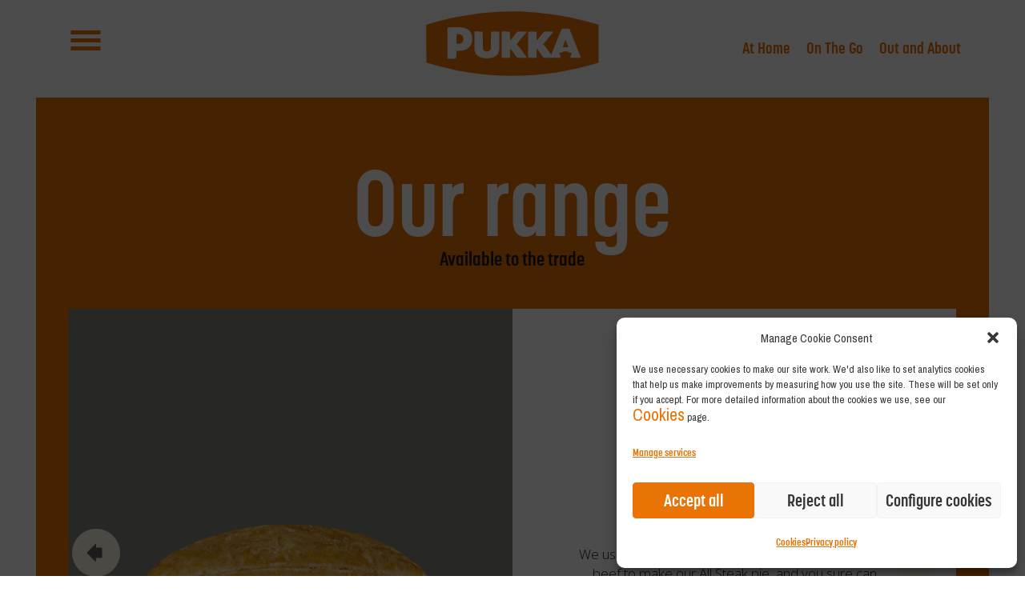

--- FILE ---
content_type: text/html; charset=UTF-8
request_url: https://www.pukkapies.co.uk/trade-all-steak/?utm_source=NFFF%20Email&utm_medium=Email&utm_campaign=Chip%20Shop%20Support%20Nov%202020
body_size: 35910
content:
<!DOCTYPE html>

<!--[if lt IE 7 ]> <html class="ie6 lt-ie7 lt-ie8 lt-ie9"> <![endif]-->
<!--[if IE 7 ]>    <html class="ie7 lt-ie8 lt-ie9"> <![endif]-->
<!--[if IE 8 ]>    <html class="ie8 lt-ie9"> <![endif]-->
<!--[if IE 9 ]>    <html class="ie9"> <![endif]-->
<!--[if (gt IE 9)|!(IE)]><!--> <html id="BTT" class="no-js" lang="en"> <!--<![endif]-->
<head>
	<meta charset="utf-8">
	<meta http-equiv="X-UA-Compatible" content="IE=edge">
	<title>All Steak Pie | Pukka Pies</title>
	<meta name="viewport" content="width=device-width, initial-scale=1">

	<link rel="stylesheet" type="text/css" href="https://www.pukkapies.co.uk/wp-content/themes/pukka_2019/assets/css/style.css?v=1769344962">
    <link rel="shortcut icon" type="image/png" href="https://www.pukkapies.co.uk/wp-content/themes/pukka_2019/assets/images/favicon.png"/>

	<meta name='robots' content='max-image-preview:large' />
	<style>img:is([sizes="auto" i], [sizes^="auto," i]) { contain-intrinsic-size: 3000px 1500px }</style>
	<link rel='dns-prefetch' href='//cdnjs.cloudflare.com' />
<script type="text/javascript">
/* <![CDATA[ */
window._wpemojiSettings = {"baseUrl":"https:\/\/s.w.org\/images\/core\/emoji\/15.0.3\/72x72\/","ext":".png","svgUrl":"https:\/\/s.w.org\/images\/core\/emoji\/15.0.3\/svg\/","svgExt":".svg","source":{"concatemoji":"https:\/\/www.pukkapies.co.uk\/wp-includes\/js\/wp-emoji-release.min.js?ver=6.7.1"}};
/*! This file is auto-generated */
!function(i,n){var o,s,e;function c(e){try{var t={supportTests:e,timestamp:(new Date).valueOf()};sessionStorage.setItem(o,JSON.stringify(t))}catch(e){}}function p(e,t,n){e.clearRect(0,0,e.canvas.width,e.canvas.height),e.fillText(t,0,0);var t=new Uint32Array(e.getImageData(0,0,e.canvas.width,e.canvas.height).data),r=(e.clearRect(0,0,e.canvas.width,e.canvas.height),e.fillText(n,0,0),new Uint32Array(e.getImageData(0,0,e.canvas.width,e.canvas.height).data));return t.every(function(e,t){return e===r[t]})}function u(e,t,n){switch(t){case"flag":return n(e,"\ud83c\udff3\ufe0f\u200d\u26a7\ufe0f","\ud83c\udff3\ufe0f\u200b\u26a7\ufe0f")?!1:!n(e,"\ud83c\uddfa\ud83c\uddf3","\ud83c\uddfa\u200b\ud83c\uddf3")&&!n(e,"\ud83c\udff4\udb40\udc67\udb40\udc62\udb40\udc65\udb40\udc6e\udb40\udc67\udb40\udc7f","\ud83c\udff4\u200b\udb40\udc67\u200b\udb40\udc62\u200b\udb40\udc65\u200b\udb40\udc6e\u200b\udb40\udc67\u200b\udb40\udc7f");case"emoji":return!n(e,"\ud83d\udc26\u200d\u2b1b","\ud83d\udc26\u200b\u2b1b")}return!1}function f(e,t,n){var r="undefined"!=typeof WorkerGlobalScope&&self instanceof WorkerGlobalScope?new OffscreenCanvas(300,150):i.createElement("canvas"),a=r.getContext("2d",{willReadFrequently:!0}),o=(a.textBaseline="top",a.font="600 32px Arial",{});return e.forEach(function(e){o[e]=t(a,e,n)}),o}function t(e){var t=i.createElement("script");t.src=e,t.defer=!0,i.head.appendChild(t)}"undefined"!=typeof Promise&&(o="wpEmojiSettingsSupports",s=["flag","emoji"],n.supports={everything:!0,everythingExceptFlag:!0},e=new Promise(function(e){i.addEventListener("DOMContentLoaded",e,{once:!0})}),new Promise(function(t){var n=function(){try{var e=JSON.parse(sessionStorage.getItem(o));if("object"==typeof e&&"number"==typeof e.timestamp&&(new Date).valueOf()<e.timestamp+604800&&"object"==typeof e.supportTests)return e.supportTests}catch(e){}return null}();if(!n){if("undefined"!=typeof Worker&&"undefined"!=typeof OffscreenCanvas&&"undefined"!=typeof URL&&URL.createObjectURL&&"undefined"!=typeof Blob)try{var e="postMessage("+f.toString()+"("+[JSON.stringify(s),u.toString(),p.toString()].join(",")+"));",r=new Blob([e],{type:"text/javascript"}),a=new Worker(URL.createObjectURL(r),{name:"wpTestEmojiSupports"});return void(a.onmessage=function(e){c(n=e.data),a.terminate(),t(n)})}catch(e){}c(n=f(s,u,p))}t(n)}).then(function(e){for(var t in e)n.supports[t]=e[t],n.supports.everything=n.supports.everything&&n.supports[t],"flag"!==t&&(n.supports.everythingExceptFlag=n.supports.everythingExceptFlag&&n.supports[t]);n.supports.everythingExceptFlag=n.supports.everythingExceptFlag&&!n.supports.flag,n.DOMReady=!1,n.readyCallback=function(){n.DOMReady=!0}}).then(function(){return e}).then(function(){var e;n.supports.everything||(n.readyCallback(),(e=n.source||{}).concatemoji?t(e.concatemoji):e.wpemoji&&e.twemoji&&(t(e.twemoji),t(e.wpemoji)))}))}((window,document),window._wpemojiSettings);
/* ]]> */
</script>
<link rel='stylesheet' id='sbi_styles-css' href='https://www.pukkapies.co.uk/wp-content/plugins/instagram-feed-pro/css/sbi-styles.min.css?ver=6.3.6' type='text/css' media='all' />
<link rel='stylesheet' id='carousel-anything-css-css' href='https://www.pukkapies.co.uk/wp-content/plugins/carousel-anything-for-vc/carousel-anything/css/style.css?ver=1.12' type='text/css' media='all' />
<link rel='stylesheet' id='carousel-anything-owl-css' href='https://www.pukkapies.co.uk/wp-content/plugins/carousel-anything-for-vc/carousel-anything/css/owl.theme.default.css?ver=1.12' type='text/css' media='all' />
<link rel='stylesheet' id='carousel-anything-transitions-css' href='https://www.pukkapies.co.uk/wp-content/plugins/carousel-anything-for-vc/carousel-anything/css/owl.carousel.css?ver=1.12' type='text/css' media='all' />
<link rel='stylesheet' id='carousel-anything-animate-css' href='https://www.pukkapies.co.uk/wp-content/plugins/carousel-anything-for-vc/carousel-anything/css/animate.css?ver=1.12' type='text/css' media='all' />
<link rel='stylesheet' id='gcp-owl-carousel-css-css' href='https://www.pukkapies.co.uk/wp-content/plugins/carousel-anything-for-vc/carousel-anything/css/style.css?ver=1.12' type='text/css' media='all' />
<link rel='stylesheet' id='carousel-anything-single-post-css' href='https://www.pukkapies.co.uk/wp-content/plugins/carousel-anything-for-vc/carousel-anything/css/single-post.css?ver=1.12' type='text/css' media='all' />
<style id='wp-emoji-styles-inline-css' type='text/css'>

	img.wp-smiley, img.emoji {
		display: inline !important;
		border: none !important;
		box-shadow: none !important;
		height: 1em !important;
		width: 1em !important;
		margin: 0 0.07em !important;
		vertical-align: -0.1em !important;
		background: none !important;
		padding: 0 !important;
	}
</style>
<link rel='stylesheet' id='wp-block-library-css' href='https://www.pukkapies.co.uk/wp-includes/css/dist/block-library/style.min.css?ver=6.7.1' type='text/css' media='all' />
<link rel='stylesheet' id='wp-components-css' href='https://www.pukkapies.co.uk/wp-includes/css/dist/components/style.min.css?ver=6.7.1' type='text/css' media='all' />
<link rel='stylesheet' id='wp-preferences-css' href='https://www.pukkapies.co.uk/wp-includes/css/dist/preferences/style.min.css?ver=6.7.1' type='text/css' media='all' />
<link rel='stylesheet' id='wp-block-editor-css' href='https://www.pukkapies.co.uk/wp-includes/css/dist/block-editor/style.min.css?ver=6.7.1' type='text/css' media='all' />
<link rel='stylesheet' id='popup-maker-block-library-style-css' href='https://www.pukkapies.co.uk/wp-content/plugins/popup-maker/dist/packages/block-library-style.css?ver=dbea705cfafe089d65f1' type='text/css' media='all' />
<link rel='stylesheet' id='visual-portfolio-block-filter-by-category-css' href='https://www.pukkapies.co.uk/wp-content/plugins/visual-portfolio/build/gutenberg/blocks/filter-by-category/style.css?ver=1762816781' type='text/css' media='all' />
<link rel='stylesheet' id='visual-portfolio-block-pagination-css' href='https://www.pukkapies.co.uk/wp-content/plugins/visual-portfolio/build/gutenberg/blocks/pagination/style.css?ver=1762816781' type='text/css' media='all' />
<link rel='stylesheet' id='visual-portfolio-block-sort-css' href='https://www.pukkapies.co.uk/wp-content/plugins/visual-portfolio/build/gutenberg/blocks/sort/style.css?ver=1762816781' type='text/css' media='all' />
<style id='filebird-block-filebird-gallery-style-inline-css' type='text/css'>
ul.filebird-block-filebird-gallery{margin:auto!important;padding:0!important;width:100%}ul.filebird-block-filebird-gallery.layout-grid{display:grid;grid-gap:20px;align-items:stretch;grid-template-columns:repeat(var(--columns),1fr);justify-items:stretch}ul.filebird-block-filebird-gallery.layout-grid li img{border:1px solid #ccc;box-shadow:2px 2px 6px 0 rgba(0,0,0,.3);height:100%;max-width:100%;-o-object-fit:cover;object-fit:cover;width:100%}ul.filebird-block-filebird-gallery.layout-masonry{-moz-column-count:var(--columns);-moz-column-gap:var(--space);column-gap:var(--space);-moz-column-width:var(--min-width);columns:var(--min-width) var(--columns);display:block;overflow:auto}ul.filebird-block-filebird-gallery.layout-masonry li{margin-bottom:var(--space)}ul.filebird-block-filebird-gallery li{list-style:none}ul.filebird-block-filebird-gallery li figure{height:100%;margin:0;padding:0;position:relative;width:100%}ul.filebird-block-filebird-gallery li figure figcaption{background:linear-gradient(0deg,rgba(0,0,0,.7),rgba(0,0,0,.3) 70%,transparent);bottom:0;box-sizing:border-box;color:#fff;font-size:.8em;margin:0;max-height:100%;overflow:auto;padding:3em .77em .7em;position:absolute;text-align:center;width:100%;z-index:2}ul.filebird-block-filebird-gallery li figure figcaption a{color:inherit}

</style>
<style id='classic-theme-styles-inline-css' type='text/css'>
/*! This file is auto-generated */
.wp-block-button__link{color:#fff;background-color:#32373c;border-radius:9999px;box-shadow:none;text-decoration:none;padding:calc(.667em + 2px) calc(1.333em + 2px);font-size:1.125em}.wp-block-file__button{background:#32373c;color:#fff;text-decoration:none}
</style>
<style id='global-styles-inline-css' type='text/css'>
:root{--wp--preset--aspect-ratio--square: 1;--wp--preset--aspect-ratio--4-3: 4/3;--wp--preset--aspect-ratio--3-4: 3/4;--wp--preset--aspect-ratio--3-2: 3/2;--wp--preset--aspect-ratio--2-3: 2/3;--wp--preset--aspect-ratio--16-9: 16/9;--wp--preset--aspect-ratio--9-16: 9/16;--wp--preset--color--black: #000000;--wp--preset--color--cyan-bluish-gray: #abb8c3;--wp--preset--color--white: #ffffff;--wp--preset--color--pale-pink: #f78da7;--wp--preset--color--vivid-red: #cf2e2e;--wp--preset--color--luminous-vivid-orange: #ff6900;--wp--preset--color--luminous-vivid-amber: #fcb900;--wp--preset--color--light-green-cyan: #7bdcb5;--wp--preset--color--vivid-green-cyan: #00d084;--wp--preset--color--pale-cyan-blue: #8ed1fc;--wp--preset--color--vivid-cyan-blue: #0693e3;--wp--preset--color--vivid-purple: #9b51e0;--wp--preset--gradient--vivid-cyan-blue-to-vivid-purple: linear-gradient(135deg,rgba(6,147,227,1) 0%,rgb(155,81,224) 100%);--wp--preset--gradient--light-green-cyan-to-vivid-green-cyan: linear-gradient(135deg,rgb(122,220,180) 0%,rgb(0,208,130) 100%);--wp--preset--gradient--luminous-vivid-amber-to-luminous-vivid-orange: linear-gradient(135deg,rgba(252,185,0,1) 0%,rgba(255,105,0,1) 100%);--wp--preset--gradient--luminous-vivid-orange-to-vivid-red: linear-gradient(135deg,rgba(255,105,0,1) 0%,rgb(207,46,46) 100%);--wp--preset--gradient--very-light-gray-to-cyan-bluish-gray: linear-gradient(135deg,rgb(238,238,238) 0%,rgb(169,184,195) 100%);--wp--preset--gradient--cool-to-warm-spectrum: linear-gradient(135deg,rgb(74,234,220) 0%,rgb(151,120,209) 20%,rgb(207,42,186) 40%,rgb(238,44,130) 60%,rgb(251,105,98) 80%,rgb(254,248,76) 100%);--wp--preset--gradient--blush-light-purple: linear-gradient(135deg,rgb(255,206,236) 0%,rgb(152,150,240) 100%);--wp--preset--gradient--blush-bordeaux: linear-gradient(135deg,rgb(254,205,165) 0%,rgb(254,45,45) 50%,rgb(107,0,62) 100%);--wp--preset--gradient--luminous-dusk: linear-gradient(135deg,rgb(255,203,112) 0%,rgb(199,81,192) 50%,rgb(65,88,208) 100%);--wp--preset--gradient--pale-ocean: linear-gradient(135deg,rgb(255,245,203) 0%,rgb(182,227,212) 50%,rgb(51,167,181) 100%);--wp--preset--gradient--electric-grass: linear-gradient(135deg,rgb(202,248,128) 0%,rgb(113,206,126) 100%);--wp--preset--gradient--midnight: linear-gradient(135deg,rgb(2,3,129) 0%,rgb(40,116,252) 100%);--wp--preset--font-size--small: 13px;--wp--preset--font-size--medium: 20px;--wp--preset--font-size--large: 36px;--wp--preset--font-size--x-large: 42px;--wp--preset--spacing--20: 0.44rem;--wp--preset--spacing--30: 0.67rem;--wp--preset--spacing--40: 1rem;--wp--preset--spacing--50: 1.5rem;--wp--preset--spacing--60: 2.25rem;--wp--preset--spacing--70: 3.38rem;--wp--preset--spacing--80: 5.06rem;--wp--preset--shadow--natural: 6px 6px 9px rgba(0, 0, 0, 0.2);--wp--preset--shadow--deep: 12px 12px 50px rgba(0, 0, 0, 0.4);--wp--preset--shadow--sharp: 6px 6px 0px rgba(0, 0, 0, 0.2);--wp--preset--shadow--outlined: 6px 6px 0px -3px rgba(255, 255, 255, 1), 6px 6px rgba(0, 0, 0, 1);--wp--preset--shadow--crisp: 6px 6px 0px rgba(0, 0, 0, 1);}:where(.is-layout-flex){gap: 0.5em;}:where(.is-layout-grid){gap: 0.5em;}body .is-layout-flex{display: flex;}.is-layout-flex{flex-wrap: wrap;align-items: center;}.is-layout-flex > :is(*, div){margin: 0;}body .is-layout-grid{display: grid;}.is-layout-grid > :is(*, div){margin: 0;}:where(.wp-block-columns.is-layout-flex){gap: 2em;}:where(.wp-block-columns.is-layout-grid){gap: 2em;}:where(.wp-block-post-template.is-layout-flex){gap: 1.25em;}:where(.wp-block-post-template.is-layout-grid){gap: 1.25em;}.has-black-color{color: var(--wp--preset--color--black) !important;}.has-cyan-bluish-gray-color{color: var(--wp--preset--color--cyan-bluish-gray) !important;}.has-white-color{color: var(--wp--preset--color--white) !important;}.has-pale-pink-color{color: var(--wp--preset--color--pale-pink) !important;}.has-vivid-red-color{color: var(--wp--preset--color--vivid-red) !important;}.has-luminous-vivid-orange-color{color: var(--wp--preset--color--luminous-vivid-orange) !important;}.has-luminous-vivid-amber-color{color: var(--wp--preset--color--luminous-vivid-amber) !important;}.has-light-green-cyan-color{color: var(--wp--preset--color--light-green-cyan) !important;}.has-vivid-green-cyan-color{color: var(--wp--preset--color--vivid-green-cyan) !important;}.has-pale-cyan-blue-color{color: var(--wp--preset--color--pale-cyan-blue) !important;}.has-vivid-cyan-blue-color{color: var(--wp--preset--color--vivid-cyan-blue) !important;}.has-vivid-purple-color{color: var(--wp--preset--color--vivid-purple) !important;}.has-black-background-color{background-color: var(--wp--preset--color--black) !important;}.has-cyan-bluish-gray-background-color{background-color: var(--wp--preset--color--cyan-bluish-gray) !important;}.has-white-background-color{background-color: var(--wp--preset--color--white) !important;}.has-pale-pink-background-color{background-color: var(--wp--preset--color--pale-pink) !important;}.has-vivid-red-background-color{background-color: var(--wp--preset--color--vivid-red) !important;}.has-luminous-vivid-orange-background-color{background-color: var(--wp--preset--color--luminous-vivid-orange) !important;}.has-luminous-vivid-amber-background-color{background-color: var(--wp--preset--color--luminous-vivid-amber) !important;}.has-light-green-cyan-background-color{background-color: var(--wp--preset--color--light-green-cyan) !important;}.has-vivid-green-cyan-background-color{background-color: var(--wp--preset--color--vivid-green-cyan) !important;}.has-pale-cyan-blue-background-color{background-color: var(--wp--preset--color--pale-cyan-blue) !important;}.has-vivid-cyan-blue-background-color{background-color: var(--wp--preset--color--vivid-cyan-blue) !important;}.has-vivid-purple-background-color{background-color: var(--wp--preset--color--vivid-purple) !important;}.has-black-border-color{border-color: var(--wp--preset--color--black) !important;}.has-cyan-bluish-gray-border-color{border-color: var(--wp--preset--color--cyan-bluish-gray) !important;}.has-white-border-color{border-color: var(--wp--preset--color--white) !important;}.has-pale-pink-border-color{border-color: var(--wp--preset--color--pale-pink) !important;}.has-vivid-red-border-color{border-color: var(--wp--preset--color--vivid-red) !important;}.has-luminous-vivid-orange-border-color{border-color: var(--wp--preset--color--luminous-vivid-orange) !important;}.has-luminous-vivid-amber-border-color{border-color: var(--wp--preset--color--luminous-vivid-amber) !important;}.has-light-green-cyan-border-color{border-color: var(--wp--preset--color--light-green-cyan) !important;}.has-vivid-green-cyan-border-color{border-color: var(--wp--preset--color--vivid-green-cyan) !important;}.has-pale-cyan-blue-border-color{border-color: var(--wp--preset--color--pale-cyan-blue) !important;}.has-vivid-cyan-blue-border-color{border-color: var(--wp--preset--color--vivid-cyan-blue) !important;}.has-vivid-purple-border-color{border-color: var(--wp--preset--color--vivid-purple) !important;}.has-vivid-cyan-blue-to-vivid-purple-gradient-background{background: var(--wp--preset--gradient--vivid-cyan-blue-to-vivid-purple) !important;}.has-light-green-cyan-to-vivid-green-cyan-gradient-background{background: var(--wp--preset--gradient--light-green-cyan-to-vivid-green-cyan) !important;}.has-luminous-vivid-amber-to-luminous-vivid-orange-gradient-background{background: var(--wp--preset--gradient--luminous-vivid-amber-to-luminous-vivid-orange) !important;}.has-luminous-vivid-orange-to-vivid-red-gradient-background{background: var(--wp--preset--gradient--luminous-vivid-orange-to-vivid-red) !important;}.has-very-light-gray-to-cyan-bluish-gray-gradient-background{background: var(--wp--preset--gradient--very-light-gray-to-cyan-bluish-gray) !important;}.has-cool-to-warm-spectrum-gradient-background{background: var(--wp--preset--gradient--cool-to-warm-spectrum) !important;}.has-blush-light-purple-gradient-background{background: var(--wp--preset--gradient--blush-light-purple) !important;}.has-blush-bordeaux-gradient-background{background: var(--wp--preset--gradient--blush-bordeaux) !important;}.has-luminous-dusk-gradient-background{background: var(--wp--preset--gradient--luminous-dusk) !important;}.has-pale-ocean-gradient-background{background: var(--wp--preset--gradient--pale-ocean) !important;}.has-electric-grass-gradient-background{background: var(--wp--preset--gradient--electric-grass) !important;}.has-midnight-gradient-background{background: var(--wp--preset--gradient--midnight) !important;}.has-small-font-size{font-size: var(--wp--preset--font-size--small) !important;}.has-medium-font-size{font-size: var(--wp--preset--font-size--medium) !important;}.has-large-font-size{font-size: var(--wp--preset--font-size--large) !important;}.has-x-large-font-size{font-size: var(--wp--preset--font-size--x-large) !important;}
:where(.wp-block-post-template.is-layout-flex){gap: 1.25em;}:where(.wp-block-post-template.is-layout-grid){gap: 1.25em;}
:where(.wp-block-columns.is-layout-flex){gap: 2em;}:where(.wp-block-columns.is-layout-grid){gap: 2em;}
:root :where(.wp-block-pullquote){font-size: 1.5em;line-height: 1.6;}
:where(.wp-block-visual-portfolio-loop.is-layout-flex){gap: 1.25em;}:where(.wp-block-visual-portfolio-loop.is-layout-grid){gap: 1.25em;}
</style>
<link rel='stylesheet' id='fba_plugin_style-css' href='https://www.pukkapies.co.uk/wp-content/plugins/wp-filebird-addons/assets/css/style.css?ver=6.7.1' type='text/css' media='all' />
<link rel='stylesheet' id='cmplz-general-css' href='https://www.pukkapies.co.uk/wp-content/plugins/complianz-gdpr/assets/css/cookieblocker.min.css?ver=1763519890' type='text/css' media='all' />
<link rel='stylesheet' id='owl-style-css' href='https://cdnjs.cloudflare.com/ajax/libs/OwlCarousel2/2.3.4/assets/owl.carousel.min.css?ver=6.7.1' type='text/css' media='all' />
<link rel='stylesheet' id='owl-theme-style-css' href='https://cdnjs.cloudflare.com/ajax/libs/OwlCarousel2/2.3.4/assets/owl.theme.default.css?ver=6.7.1' type='text/css' media='all' />
<link rel='stylesheet' id='tablepress-default-css' href='https://www.pukkapies.co.uk/wp-content/plugins/tablepress/css/build/default.css?ver=3.2.5' type='text/css' media='all' />
<link rel='stylesheet' id='popup-maker-site-css' href='//www.pukkapies.co.uk/wp-content/uploads/pum/pum-site-styles.css?generated=1755169463&#038;ver=1.21.5' type='text/css' media='all' />
<link rel='stylesheet' id='video-js-css' href='https://www.pukkapies.co.uk/wp-content/plugins/video-embed-thumbnail-generator/video-js/video-js.min.css?ver=7.14.3' type='text/css' media='all' />
<link rel='stylesheet' id='video-js-kg-skin-css' href='https://www.pukkapies.co.uk/wp-content/plugins/video-embed-thumbnail-generator/video-js/kg-video-js-skin.css?ver=4.10.3' type='text/css' media='all' />
<link rel='stylesheet' id='kgvid_video_styles-css' href='https://www.pukkapies.co.uk/wp-content/plugins/video-embed-thumbnail-generator/src/public/css/videopack-styles.css?ver=4.10.3' type='text/css' media='all' />
<script type="text/javascript" src="https://www.pukkapies.co.uk/wp-includes/js/jquery/jquery.min.js?ver=3.7.1" id="jquery-core-js"></script>
<script type="text/javascript" src="https://www.pukkapies.co.uk/wp-includes/js/jquery/jquery-migrate.min.js?ver=3.4.1" id="jquery-migrate-js"></script>
<script type="text/javascript" src="https://www.pukkapies.co.uk/wp-content/plugins/carousel-anything-for-vc/carousel-anything/js/min/owl.carousel2-min.js?ver=1.3.3" id="carousel-anything-owl-js"></script>
<script type="text/javascript" src="https://www.pukkapies.co.uk/wp-content/plugins/carousel-anything-for-vc/carousel-anything/js/min/script-min.js?ver=1.12" id="carousel-anything-js"></script>
<script type="text/javascript" id="3d-flip-book-client-locale-loader-js-extra">
/* <![CDATA[ */
var FB3D_CLIENT_LOCALE = {"ajaxurl":"https:\/\/www.pukkapies.co.uk\/wp-admin\/admin-ajax.php","dictionary":{"Table of contents":"Table of contents","Close":"Close","Bookmarks":"Bookmarks","Thumbnails":"Thumbnails","Search":"Search","Share":"Share","Facebook":"Facebook","Twitter":"Twitter","Email":"Email","Play":"Play","Previous page":"Previous page","Next page":"Next page","Zoom in":"Zoom in","Zoom out":"Zoom out","Fit view":"Fit view","Auto play":"Auto play","Full screen":"Full screen","More":"More","Smart pan":"Smart pan","Single page":"Single page","Sounds":"Sounds","Stats":"Stats","Print":"Print","Download":"Download","Goto first page":"Goto first page","Goto last page":"Goto last page"},"images":"https:\/\/www.pukkapies.co.uk\/wp-content\/plugins\/interactive-3d-flipbook-powered-physics-engine\/assets\/images\/","jsData":{"urls":[],"posts":{"ids_mis":[],"ids":[]},"pages":[],"firstPages":[],"bookCtrlProps":[],"bookTemplates":[]},"key":"3d-flip-book","pdfJS":{"pdfJsLib":"https:\/\/www.pukkapies.co.uk\/wp-content\/plugins\/interactive-3d-flipbook-powered-physics-engine\/assets\/js\/pdf.min.js?ver=4.3.136","pdfJsWorker":"https:\/\/www.pukkapies.co.uk\/wp-content\/plugins\/interactive-3d-flipbook-powered-physics-engine\/assets\/js\/pdf.worker.js?ver=4.3.136","stablePdfJsLib":"https:\/\/www.pukkapies.co.uk\/wp-content\/plugins\/interactive-3d-flipbook-powered-physics-engine\/assets\/js\/stable\/pdf.min.js?ver=2.5.207","stablePdfJsWorker":"https:\/\/www.pukkapies.co.uk\/wp-content\/plugins\/interactive-3d-flipbook-powered-physics-engine\/assets\/js\/stable\/pdf.worker.js?ver=2.5.207","pdfJsCMapUrl":"https:\/\/www.pukkapies.co.uk\/wp-content\/plugins\/interactive-3d-flipbook-powered-physics-engine\/assets\/cmaps\/"},"cacheurl":"https:\/\/www.pukkapies.co.uk\/wp-content\/uploads\/3d-flip-book\/cache\/","pluginsurl":"https:\/\/www.pukkapies.co.uk\/wp-content\/plugins\/","pluginurl":"https:\/\/www.pukkapies.co.uk\/wp-content\/plugins\/interactive-3d-flipbook-powered-physics-engine\/","thumbnailSize":{"width":"150","height":"150"},"version":"1.16.17"};
/* ]]> */
</script>
<script type="text/javascript" src="https://www.pukkapies.co.uk/wp-content/plugins/interactive-3d-flipbook-powered-physics-engine/assets/js/client-locale-loader.js?ver=1.16.17" id="3d-flip-book-client-locale-loader-js" async="async" data-wp-strategy="async"></script>
<script type="text/javascript" src="//www.pukkapies.co.uk/wp-content/plugins/revslider/sr6/assets/js/rbtools.min.js?ver=6.7.40" async id="tp-tools-js"></script>
<script type="text/javascript" src="//www.pukkapies.co.uk/wp-content/plugins/revslider/sr6/assets/js/rs6.min.js?ver=6.7.39" async id="revmin-js"></script>
<script type="text/javascript" id="fba_plugin_scripts-js-extra">
/* <![CDATA[ */
var fba = {"admin_ajax":"https:\/\/www.pukkapies.co.uk\/wp-admin\/admin-ajax.php","site_url":"https:\/\/www.pukkapies.co.uk"};
/* ]]> */
</script>
<script type="text/javascript" src="https://www.pukkapies.co.uk/wp-content/plugins/wp-filebird-addons/assets/js/scripts.js?ver=1" id="fba_plugin_scripts-js"></script>
<script type="text/javascript" src="https://cdnjs.cloudflare.com/ajax/libs/OwlCarousel2/2.3.4/owl.carousel.min.js?ver=6.7.1" id="custom-script-js"></script>
<script></script><link rel="https://api.w.org/" href="https://www.pukkapies.co.uk/wp-json/" /><link rel="alternate" title="JSON" type="application/json" href="https://www.pukkapies.co.uk/wp-json/wp/v2/posts/2527" /><link rel='shortlink' href='https://www.pukkapies.co.uk/?p=2527' />
<link rel="alternate" title="oEmbed (JSON)" type="application/json+oembed" href="https://www.pukkapies.co.uk/wp-json/oembed/1.0/embed?url=https%3A%2F%2Fwww.pukkapies.co.uk%2Ftrade-all-steak%2F" />
<link rel="alternate" title="oEmbed (XML)" type="text/xml+oembed" href="https://www.pukkapies.co.uk/wp-json/oembed/1.0/embed?url=https%3A%2F%2Fwww.pukkapies.co.uk%2Ftrade-all-steak%2F&#038;format=xml" />
<script type='text/javascript'>
/* <![CDATA[ */
var VPData = {"version":"3.4.1","pro":false,"__":{"couldnt_retrieve_vp":"Couldn't retrieve Visual Portfolio ID.","pswp_close":"Close (Esc)","pswp_share":"Share","pswp_fs":"Toggle fullscreen","pswp_zoom":"Zoom in\/out","pswp_prev":"Previous (arrow left)","pswp_next":"Next (arrow right)","pswp_share_fb":"Share on Facebook","pswp_share_tw":"Tweet","pswp_share_x":"X","pswp_share_pin":"Pin it","pswp_download":"Download","fancybox_close":"Close","fancybox_next":"Next","fancybox_prev":"Previous","fancybox_error":"The requested content cannot be loaded. <br \/> Please try again later.","fancybox_play_start":"Start slideshow","fancybox_play_stop":"Pause slideshow","fancybox_full_screen":"Full screen","fancybox_thumbs":"Thumbnails","fancybox_download":"Download","fancybox_share":"Share","fancybox_zoom":"Zoom"},"settingsPopupGallery":{"enable_on_wordpress_images":false,"vendor":"fancybox","deep_linking":false,"deep_linking_url_to_share_images":false,"show_arrows":true,"show_counter":true,"show_zoom_button":true,"show_fullscreen_button":true,"show_share_button":true,"show_close_button":true,"show_thumbs":true,"show_download_button":false,"show_slideshow":false,"click_to_zoom":true,"restore_focus":true},"screenSizes":[320,576,768,992,1200]};
/* ]]> */
</script>
		<noscript>
			<style type="text/css">
				.vp-portfolio__preloader-wrap{display:none}.vp-portfolio__filter-wrap,.vp-portfolio__items-wrap,.vp-portfolio__pagination-wrap,.vp-portfolio__sort-wrap{opacity:1;visibility:visible}.vp-portfolio__item .vp-portfolio__item-img noscript+img,.vp-portfolio__thumbnails-wrap{display:none}
			</style>
		</noscript>
					<style>.cmplz-hidden {
					display: none !important;
				}</style><!-- Custom Feeds for Instagram CSS -->
<style type="text/css">
#sb_instagram .sbi-owl-dots{
/*display:none !important;*/
}
.sbi-owl-item active{
   transform: scale(1.5);
}

.sbi_images_svipl .sbi_photo_wrap{
   padding: 2px !important;
}

@media only screen and (max-width: 768px) {
.sbi-owl-item .sbi_photo{
   background-size: 80% !important;
   background-position: center center !important;
}
.sbi-owl-item.center .sbi_photo{
   background-size: cover !important;
   background-position: center center !important;
}
}
</style>
<!-- SEO meta tags powered by SmartCrawl https://wpmudev.com/project/smartcrawl-wordpress-seo/ -->
<link rel="canonical" href="https://www.pukkapies.co.uk/trade-all-steak/" />
<meta name="description" content="We use the highest-quality prime cuts of beef to make our All Steak pie, and you sure can taste the difference. Don’t forget the mash!" />
<script type="application/ld+json">{"@context":"https:\/\/schema.org","@graph":[{"@type":"Organization","@id":"https:\/\/www.pukkapies.co.uk\/#schema-publishing-organization","url":"https:\/\/www.pukkapies.co.uk","name":"Pukka Pies"},{"@type":"WebSite","@id":"https:\/\/www.pukkapies.co.uk\/#schema-website","url":"https:\/\/www.pukkapies.co.uk","name":"Pukka Pies","encoding":"UTF-8","potentialAction":{"@type":"SearchAction","target":"https:\/\/www.pukkapies.co.uk\/search\/{search_term_string}\/","query-input":"required name=search_term_string"}},{"@type":"BreadcrumbList","@id":"https:\/\/www.pukkapies.co.uk\/trade-all-steak?page&name=trade-all-steak\/#breadcrumb","itemListElement":[{"@type":"ListItem","position":1,"name":"Home","item":"https:\/\/www.pukkapies.co.uk"},{"@type":"ListItem","position":2,"name":"PRODUCT","item":"https:\/\/www.pukkapies.co.uk\/category\/product\/"},{"@type":"ListItem","position":3,"name":"Chilled Pies","item":"https:\/\/www.pukkapies.co.uk\/category\/product\/pie\/"},{"@type":"ListItem","position":4,"name":"All Steak"}]},{"@type":"Person","@id":"https:\/\/www.pukkapies.co.uk\/author\/adminpukka\/#schema-author","name":"Walker Agency","url":"https:\/\/www.pukkapies.co.uk\/author\/adminpukka\/"},{"@type":"WebPage","@id":"https:\/\/www.pukkapies.co.uk\/trade-all-steak\/#schema-webpage","isPartOf":{"@id":"https:\/\/www.pukkapies.co.uk\/#schema-website"},"publisher":{"@id":"https:\/\/www.pukkapies.co.uk\/#schema-publishing-organization"},"url":"https:\/\/www.pukkapies.co.uk\/trade-all-steak\/"},{"@type":"Article","mainEntityOfPage":{"@id":"https:\/\/www.pukkapies.co.uk\/trade-all-steak\/#schema-webpage"},"author":{"@id":"https:\/\/www.pukkapies.co.uk\/author\/adminpukka\/#schema-author"},"publisher":{"@id":"https:\/\/www.pukkapies.co.uk\/#schema-publishing-organization"},"dateModified":"2023-02-13T08:38:53","datePublished":"2023-02-12T10:47:55","headline":"All Steak Pie | Pukka Pies","description":"We use the highest-quality prime cuts of beef to make our All Steak pie, and you sure can taste the difference. Don\u2019t forget the mash!","name":"All Steak"}]}</script>
<meta property="og:type" content="article" />
<meta property="og:url" content="https://www.pukkapies.co.uk/trade-all-steak/" />
<meta property="og:title" content="All Steak Pie | Pukka Pies" />
<meta property="og:description" content="We use the highest-quality prime cuts of beef to make our All Steak pie, and you sure can taste the difference. Don’t forget the mash!" />
<meta property="article:published_time" content="2023-02-12T10:47:55" />
<meta property="article:author" content="Walker Agency" />
<meta name="twitter:card" content="summary" />
<meta name="twitter:title" content="All Steak Pie | Pukka Pies" />
<meta name="twitter:description" content="We use the highest-quality prime cuts of beef to make our All Steak pie, and you sure can taste the difference. Don’t forget the mash!" />
<!-- /SEO -->
<meta name="generator" content="Powered by WPBakery Page Builder - drag and drop page builder for WordPress."/>
		<style type="text/css">
			/* If html does not have either class, do not show lazy loaded images. */
			html:not(.vp-lazyload-enabled):not(.js) .vp-lazyload {
				display: none;
			}
		</style>
		<script>
			document.documentElement.classList.add(
				'vp-lazyload-enabled'
			);
		</script>
		<meta name="generator" content="Powered by Slider Revolution 6.7.39 - responsive, Mobile-Friendly Slider Plugin for WordPress with comfortable drag and drop interface." />
<link rel="icon" href="https://www.pukkapies.co.uk/wp-content/uploads/2022/11/cropped-fav-32x32.png" sizes="32x32" />
<link rel="icon" href="https://www.pukkapies.co.uk/wp-content/uploads/2022/11/cropped-fav-192x192.png" sizes="192x192" />
<link rel="apple-touch-icon" href="https://www.pukkapies.co.uk/wp-content/uploads/2022/11/cropped-fav-180x180.png" />
<meta name="msapplication-TileImage" content="https://www.pukkapies.co.uk/wp-content/uploads/2022/11/cropped-fav-270x270.png" />
<script>function setREVStartSize(e){
			//window.requestAnimationFrame(function() {
				window.RSIW = window.RSIW===undefined ? window.innerWidth : window.RSIW;
				window.RSIH = window.RSIH===undefined ? window.innerHeight : window.RSIH;
				try {
					var pw = document.getElementById(e.c).parentNode.offsetWidth,
						newh;
					pw = pw===0 || isNaN(pw) || (e.l=="fullwidth" || e.layout=="fullwidth") ? window.RSIW : pw;
					e.tabw = e.tabw===undefined ? 0 : parseInt(e.tabw);
					e.thumbw = e.thumbw===undefined ? 0 : parseInt(e.thumbw);
					e.tabh = e.tabh===undefined ? 0 : parseInt(e.tabh);
					e.thumbh = e.thumbh===undefined ? 0 : parseInt(e.thumbh);
					e.tabhide = e.tabhide===undefined ? 0 : parseInt(e.tabhide);
					e.thumbhide = e.thumbhide===undefined ? 0 : parseInt(e.thumbhide);
					e.mh = e.mh===undefined || e.mh=="" || e.mh==="auto" ? 0 : parseInt(e.mh,0);
					if(e.layout==="fullscreen" || e.l==="fullscreen")
						newh = Math.max(e.mh,window.RSIH);
					else{
						e.gw = Array.isArray(e.gw) ? e.gw : [e.gw];
						for (var i in e.rl) if (e.gw[i]===undefined || e.gw[i]===0) e.gw[i] = e.gw[i-1];
						e.gh = e.el===undefined || e.el==="" || (Array.isArray(e.el) && e.el.length==0)? e.gh : e.el;
						e.gh = Array.isArray(e.gh) ? e.gh : [e.gh];
						for (var i in e.rl) if (e.gh[i]===undefined || e.gh[i]===0) e.gh[i] = e.gh[i-1];
											
						var nl = new Array(e.rl.length),
							ix = 0,
							sl;
						e.tabw = e.tabhide>=pw ? 0 : e.tabw;
						e.thumbw = e.thumbhide>=pw ? 0 : e.thumbw;
						e.tabh = e.tabhide>=pw ? 0 : e.tabh;
						e.thumbh = e.thumbhide>=pw ? 0 : e.thumbh;
						for (var i in e.rl) nl[i] = e.rl[i]<window.RSIW ? 0 : e.rl[i];
						sl = nl[0];
						for (var i in nl) if (sl>nl[i] && nl[i]>0) { sl = nl[i]; ix=i;}
						var m = pw>(e.gw[ix]+e.tabw+e.thumbw) ? 1 : (pw-(e.tabw+e.thumbw)) / (e.gw[ix]);
						newh =  (e.gh[ix] * m) + (e.tabh + e.thumbh);
					}
					var el = document.getElementById(e.c);
					if (el!==null && el) el.style.height = newh+"px";
					el = document.getElementById(e.c+"_wrapper");
					if (el!==null && el) {
						el.style.height = newh+"px";
						el.style.display = "block";
					}
				} catch(e){
					console.log("Failure at Presize of Slider:" + e)
				}
			//});
		  };</script>
		<style type="text/css" id="wp-custom-css">
			.forminator-iti-input.iti.iti input.iti__tel-input, .forminator-iti-input.iti.iti input.iti__tel-input[type=text], .forminator-iti-input.iti.iti input.iti__tel-input[type=tel] {
    position: relative;
    z-index: 0;
    margin: 0 !important;
    padding-left: 80px!important;
}

.forminator-checkbox__label.forminator-consent__label p{
	padding-left:32px;
}

.forminator-checkbox input[type="checkbox"]{
	margin-left:0px!important;
}

@media only screen and (max-width: 768px) {

.form-side input::-webkit-input-placeholder { /* Chrome/Opera/Safari */
  font-size:12px!important;
}
.form-side input::-moz-placeholder { /* Firefox 19+ */
  font-size:12px!important;
}
.form-side input:-ms-input-placeholder { /* IE 10+ */
  font-size:12px!important;
}
.form-side input:-moz-placeholder { /* Firefox 18- */
  font-size:12px!important;
}
	
.form-side select::-webkit-input-placeholder { /* Chrome/Opera/Safari */
  font-size:12px!important;
}
.form-side select::-moz-placeholder { /* Firefox 19+ */
  font-size:12px!important;
}
.form-side select:-ms-input-placeholder { /* IE 10+ */
  font-size:12px!important;
}
.form-side select:-moz-placeholder { /* Firefox 18- */
  font-size:12px!important;
}
	
.form-side textarea::-webkit-input-placeholder { /* Chrome/Opera/Safari */
  font-size:12px!important;
	word-break:break-all;
}
.form-side textarea::-moz-placeholder { /* Firefox 19+ */
  font-size:12px!important;
}
.form-side textarea:-ms-input-placeholder { /* IE 10+ */
  font-size:12px!important;
}
.form-side textarea:-moz-placeholder { /* Firefox 18- */
  font-size:12px!important;
}	
	
::-webkit-input-placeholder { /* Chrome/Opera/Safari */
  white-space:pre-line;  
  position:relative;
  top:-7px;
  
}
::-moz-placeholder { /* Firefox 19+ */
     white-space:pre-line;  
  position:relative;
  top:-7px;
}
:-ms-input-placeholder { /* IE 10+ */
    white-space:pre-line;  
  position:relative;
  top:-7px;
}
:-moz-placeholder { /* Firefox 18- */
     white-space:pre-line;  
  position:relative;
  top:-7px;
}
	
}



/*Frozen*/

.frozenProds h4.pie-cat-name {
    font-size: 36px;
    margin-bottom: -120px;
}

.frozenProds h3.pie-cat-name {
    font-size: 36px;
    margin-bottom: 0px;
}

.frozenProds .vc_gitem-post-data{
	max-width:80%;
	margin:auto;
}

.frozenProds a{
    font-size: 2.34rem;
    font-family: "Korolev Compressed Bold";
    white-space: pre-wrap;
    color: #E97305;
}

.frozenProds a:hover{
    color: #000;
}

.frozenProds .vc_grid.vc_row.vc_grid-gutter-30px .vc_pageable-slide-wrapper {
    clear: both;
    display: -webkit-box;
    display: -ms-flexbox;
    display: flex;
    -webkit-box-align: stretch;
    -ms-flex-align: stretch;
    align-items: stretch;
    -ms-flex-wrap: wrap;
    flex-wrap: wrap;
    justify-content: center;
}

.gradBg {
	color:#ffffff!important;
	background: rgb(219,103,20);
background: linear-gradient(0deg, rgba(219,103,20,1) 0%, rgba(234,118,9,1) 50%, rgba(219,103,20,1) 100%);
}

.gradBg p{
	color:#ffffff!important;
}

.small p {
	font-size:14px!important;
}

.vc_grid-filter.vc_grid-filter-size-md .vc_grid-filter-item {
    padding: 2px 10px;
    border-right: 2px solid #383736;
    cursor: pointer;
    color: #383736;
    padding-left: 6px;
    padding-right: 12px;
    margin-bottom: 10px;
    line-height: 18px;
    border-radius: 0px;
    margin-left: 0px;
    font-size: 2.143rem;
    font-weight: 600;
}

.vc_grid-filter.vc_grid-filter-color-grey>.vc_grid-filter-item.vc_active, .vc_grid-filter.vc_grid-filter-color-grey>.vc_grid-filter-item:hover{
	background:transparent;
	color:#E97305;
}

/* Scheduling Changes */
.grecaptcha-badge, [class*='theme--light'] {
	display:none !important;
	opacity: 0 !important;
} 
/* End Scheduling */
/* ASSETS START */
.fba_login_form {
	display:flex;
}
.fba_assets_folders_section.container {
    margin-top:50px;
}
.breadcrumb ul{margin: 0; padding: 0;}
.breadcrumb ul li{ display: inline-block; list-style: none;}
.fba_assets_folders_inner .folder-image{
	min-height:300px;
	position:relative;
}

.fba_assets_folders_inner .folder-image img{
	max-height: 300px!important;
    width: 100%;
    min-height: 300px;
    object-fit: cover;
}

.folder-image h3 {
    color: #ffffff !important;
    margin-top: 0px;
    margin-bottom: 0px!important;
    text-align: center;
    text-transform: uppercase;
    font-size: 50px;
	  position: absolute;
    width: 100%;
    top: 40%;
}
.fba_assets_folders_inner .folder-container{
	margin-bottom:1%!important;
}

.fba_assets_folders_inner .folder-container:nth-child(3n+2) {
    margin-left: 1%;
    margin-right: 1%;
}

.fba_assets_folders_inner .folder-container {
	width: 32.5%;
}

.backapage{
	margin-bottom:15px;
}

.fba_view_assets_library .breadcrumb{
	margin-top: -15px;
    margin-bottom: 15px;
	
}

.fba_view_assets_library h1{
	padding-top:30px;
}

.folder_items img{
	max-width:70%;
	margin:auto;
	/*min-height:200px;*/
	object-fit:contain;
}

.folder_items_container{
	margin-bottom:15px;
}

.view_wrap{
	background: #373736;
  margin-bottom: 60px;
}

.fba_view_assets_library .image_wrap{
	border:none;
}

.fba_view_assets_library .text_wrap{
	background: #373736;
}

.folder_items li {
    width: 18%;
    margin: 1%;
	display: inline-table;
}

.fba_view_assets_library .text_wrap {
    width: 40%;
    padding: 60px 45px 0px;
}

.fba_view_assets_library .image_wrap {
    width: 60%;
    margin-bottom: 0px;
    padding: 30px;
    margin-right: 0px;
}
.fba_view_assets_library .image_wrap img{
	border-radius:0px;
}

.text_wrap h3 {
    color: #fff!important;
}

.text_wrap h6, .text_wrap h7{
	color: #fff;
	font-family: "Korolev Compressed Bold";

}

.searchTags, .searchTags a{
	color: #E97305!important;
	font-weight:300!important;
}

.searchTags a:hover{
	color: #E97305;
	text-decoration:underline;
}

.insidewrap .textSide h2{
	font-size:6rem;
}

.fba_view_assets_library .button {
    background-color: #fff;
    color: #E97305;
	font-family: "Korolev Compressed Bold";
	    max-width: 130px;
    margin: auto;
}

.fba_view_assets_library .button:hover{
	background-color: #E97305;
    color: #fff;
}

.requestSide button{
	height:45px;
}

.pum-container, .pum-theme-lightbox .pum-container {
    padding: 30px;
    border-radius: 0px;
    border: 1px solid #ffffff;
    box-shadow: 0px 0px 30px 0px rgb(2 2 2);
    background-color: #373736;
}

.pum-container.pum-responsive.pum-responsive-medium {
    margin-left: -20%;
    width: 40%;
}

.pum-theme-lightbox .pum-title{
	font-family: "Korolev Compressed Bold";
	color:#ffffff;
}

.popmake-content label{
	font-family: "Korolev Compressed Bold";
	color:#ffffff !important;
}

.page-id-7441 .folder_items img {
    max-width: 70%;
    margin: auto;
    min-height: 170px;
    object-fit: contain;
}

.wpcf7-form br{
	display:none;
}
.wpcf7-form input[type="submit"]{
	background-color: #fff;
    color: #E97305;
    font-family: "Korolev Compressed Bold";
    min-width: 130px;
    border-radius: 5px;
    text-decoration: none;
    padding: 10px 20px;
    display: block;
	 border:none;
}

.wpcf7-form input[type="submit"]:hover{
	background-color: #E97305;
    color: #fff;
}

.folder_items_container {
    margin-bottom: 60px;
}

@media screen and (max-width: 992px){
	.searchForm {
    width: 90%;
		margin:auto;
	}
	
	.fba_assets_folders_inner .folder-container {
    width: 100%;
		margin: auto;
		margin-bottom:3%!important;
		float:left;
}
	
	.fba_assets_folders_inner .folder-container:nth-child(3n+2){
			width: 100%;
		margin: auto;
	}
	
	.backapage, .breadcrumb{
		margin-left: 3%;
	}
	
	.folder_items li {
    width: 100%;
    margin: 3%;
    display: block;
}
	
	.fba_assets_folders_inner, .folder_items, .view_wrap{
		display:block;
	}
	
	.fba_view_assets_library .image_wrap{
		width:100%;
		margin: auto;
    padding: 5%;
	}
	
	.fba_view_assets_library .text_wrap {
    width: 100%;
    padding: 0px 45px 45px;
}
	
}

/* ASSETS END */

.revslider-margin .vc_column_container>.vc_column-inner{
	padding:0;
}
@media only screen and (min-width:769px) {
	.page-id-6698 .TVAds .vc_col-sm-4 {
		width: 50%
	}
	.page-id-6698 .TVAds .vc_col-sm-4:last-child {
		margin-left:25%
	}
}
.TVAds h3, .TVAds h4 {
	color:#E97305;
}
.TVAds h4 {
	padding: 40px 15px 15px;
	font-size: 2.2rem;
}
body.page-template-page-trade-home footer .footer-bottom-outer a {
	color: #373736;
}
h1 {
	text-align: center;
}
h1 img {
	display:unset;
}
.heretohelp p {
	font-size: 24px !important;
	font-weight: 900;
	color: #ffffff;
}
.heretohelp h3, .heretohelp h5 {
	color:#E97305;
}
.heretohelp a {
	color:#ffffff;
}
.heretohelp a[href^="tel:"]{
	color:#ffffff;
}
.heretohelp a[href^="tel:"]:before{
	
}
.heretohelp {
	padding: 20px;
}
/* DT Pukka Reskin & WooCommerce */
.vp-filter__style-default .vp-filter__item.vp-filter__item-active { 
	background-color: #373736;
	--vp-filter-default--items__background-color: #373736; 
	    --vp-filter-default--items-hover__background-color:#373736 ;
	--vp-filter-default--items__border-radius: var(--vp-border-radius);
	border-radius: 4px;
}
/* Food Service Adjust */
.trade .brand-title h3 {
	color: #E97305;
}
@media (max-width: 950px) {
	.top-banner.top-banner.banner-intro .text-con h1 {
		font-size: 32px;
		font-size: 4rem
	}
}
/* Product Filters */
.page-template-page-our-products .pies_tabs:nth-child(2) .filter-button[data-filter=on-the-go], .page-template-page-our-products .pies_tabs:nth-child(2) .filter-button[data-filter=at-home] {
	display:none;
}
.pie-list-con {
	margin-top:50px;
	text-align: center;
}
h4.pie-cat-name {
	font-size: 36px;
	margin: 25px
}
.pies_tabs {
	font-weight:600;
}
.pie-list {
	justify-content: center;
}
/* END Product Filters */
/* FAQ */
.page-template-page-say-hello .vc_row {
	background-color:#2b2b2b;
	color: #ffffff;
}
.page-template-page-say-hello .vc_row:nth-child(2) {
	padding-top: 30px;
	padding-left:30px;
}
.page-template-page-say-hello .templatera_shortcode {
	padding-left:30px;
	padding-bottom: 30px;
}
.page-template-page-say-hello p, .page-template-page-say-hello a {
	color:inherit;
}
.page-template-page-say-hello h4, .page-template-page-say-hello h2 {
	color:#E97305;
}
.page-template-page-say-hello h4:after {
	display:inline-block;
	padding: 0 10px;
	font-family: FontAwesome;
	content: "\f107";
	transition: all 0.5s ease;
}
.page-template-page-say-hello h4.active:after {
	transform: rotate(180deg);
}
/* end FAQ */
.owl-stage-outer .wpb_single_image.vc_align_left {
	text-align:center;
}
.owl-stage-outer {     padding-top: 100px;
    overflow: hidden;}
.owl-item {
	max-height: 100px;
}
.owl-carousel .owl-item img, .owl-ca-carousel .owl-item img {
position: relative;
    top: 50%;
    transform: translateY(-50%);
    margin: auto;
}
.col6 {
	width: 50%;
}
/* At Home Perfecting Pastry */
.thirds-grid {
	display:flex;
	flex-wrap: wrap;
}
.thirds-grid .vc_column_container{
	overflow: hidden;
}
.thirds-grid .vc_column_container>.vc_column-inner{
	padding: 0;
}
.orange-third {
	background-color: #E97305;
	color: #ffffff;
	text-align: center;
	font-family: korolev compressed bold;
	padding: 5% 2.5%;
}
.orange-third .wpb_button, .fancy-page-header .wpb_content_element, .wpb_content_element, ul.wpb_thumbnails-fluid>li {
	margin-bottom: 0 !important;
}
.orange-third h2, .orange-third p {
	color:inherit;
	font-family: inherit;
}
.orange-third h2 {
	font-size:6.4rem;
}
.orange-third h3 {
	font-size: 3.6rem;
}

@media only screen and (min-width: 769px) {
.thirds-grid img {
	width: 66vw;
	transform : translatey(-12%)
	}
	.thirds-grid .vc_column_container{
		height: 40vw;
	}
}
@media only screen and (min-width: 1025px) {
	.thirds-grid .vc_column_container{
		height: 30vw;
	}
}
@media only screen and (min-width: 1401px) {
	.thirds-grid .vc_column_container{
		height: 25vw;
	}
}
@media only screen and (max-width:768px){
	.page-template-page-trade-home .top-banner.top-banner.banner-intro .text-con {
		padding: 0;
	}
	.thirds-grid .orange-third:nth-child(even) {
		margin-top: -100%;
		margin-bottom: 50%;
	}
	.thirds-grid .vc_col-sm-8:nth-child(odd) {
		  margin-bottom: -25%;
	}
	.thirds-grid .orange-third:last-child {
		margin-bottom: 60%;
	}
}
/* At Home Perfecting Pastry END */
h1 .only {
	color:#E97305!important;
	display:block;
	padding-top: 30px;
}
.accordion p.accordionHeight {
	max-height:500px;
	margin-bottom:20px;
}
.accordion h2 + p {
	max-height:500px;
}
.accordion p {
	max-height:0px;
	overflow: hidden;
	margin:0;
	transition: all 0.6s ease;
}
.gallery-slide {
	margin-top: -14.9%;
}
.charside {
	background-color:#2b2b2b;
	color:#ffffff;
}
.orangeside {color:#ffffff;}
.orangeside p {color:inherit;}
.orangeside img {
	padding-bottom: 30px;
	margin: 0 auto;
}
/* Food Slider */

/* Brand Carousel */
.owl-theme .owl-dots, .owl-carousel span {
	display: none !important;
}
.owl-item .wpb_content_element {
	margin: 0;
}
.owl-stage-outer{
	width: 80%;
	margin: 0 auto;
}
body #carousel-anything-1 .owl-prev, body #carousel-anything-1 .owl-next,body .owl-next, body .owl-prev {top:-135px!important;
border-radius: 50% !important;
width: 50px !important;
height: 50px;
	background: #fff!important;
    color: #000!important;
}
body .owl-prev {
	left: 0px !important;
}
body .owl-next {
	right: 0px !important;
}
.owl-ca-carousel {
	padding: 10px 0 0 0;
}
@media (max-width:768px) {
	body #carousel-anything-1 .owl-prev, body #carousel-anything-1 .owl-next,body .owl-next, body .owl-prev   {
		background:none!important;
		color: #ffffff!important;
	}
	body .owl-next {
		right: -30px !important;
	}
	body .owl-prev {
		left: -30px !important;
	}
	.owl-stage-outer{
		width: 100%;
	}
	body #carousel-anything-1 .owl-prev:hover::before, body #carousel-anything-1 .owl-next:hover::before {
		color: #2b2b2b!important
	}
}
body #carousel-anything-1  .owl-next:before, body #carousel-anything-1  .owl-prev:before {
	font-family: 'FontAwesome';
	color: inherit!important;
	position: relative;
	font-size:21px !important;
	vertical-align:middle;
	display: inline-block;
}
body #carousel-anything-1  .owl-next:before {
	content:"\f054";
}
body #carousel-anything-1  .owl-prev:before {
	content:"\f053";
}
body .owl-prev, body .owl-next {
	font-size: 0px !important;
	line-height: 53px !important;
}

.owl-theme .owl-nav {
	margin-top: 0 !important;
}
/* Main Style */

.social-media-panels p {
	padding: 0 23%;
	min-height:120px;
}
.social-media-panels {
	background-color: #373736;
	color: #ffffff;
}
.trade .social-media-panels {
	background-color: #ffffff;
	color: #373736;
}
.social-media-panels p, .social-media-panels h3 {
	color: inherit;
}
.social-media-panels .vc_col-sm-4 {
	padding: 30px 0;
}
.food-service .charcoal p {
	padding: 0 5%;
}
.vc_btn3, button {
	border-radius: 3px;
	padding: 5px 30px;
	font-size: 21px !important;
	font-family: "Korolev Compressed Bold";
	margin-top: 20px;
}
.vc_btn3-color-orange {
	color:#E97305!important;
	background-color:#ffffff !important;
	background-image: none !important;
	border: none !important;
}
.vc_btn3-color-orange:hover {
	color:#ffffff !important;
	background-color:#373736 !important;
	background-image: none !important;
	border: none !important;
}

.vc_btn3-color-warning {
	color:#ffffff !important;
	background-color:#E97305!important;
	background-image: none !important;
	border: none !important;
}
.vc_btn3-color-warning:hover {
	color:#373736 !important;
	background-color:#ffffff !important;
	background-image: none !important;
	border: none !important;
}
.fancy-page-header p {
	min-height: 96px;
}
.fancy-page-header.vc_row:after, .fancy-page-header.vc_row:before {
    display: none;
}
.fancy-page-header .wpb_single_image{
	height:340px;
}
.container {
		margin: 0 auto;
		width: 100%;
	}
@media (min-width: 768px) {
	.container {
		max-width: 1600px;
		width: 93%;
	}
	.fancy-page-header .cover {
		width: 32% !important;
	}
	.fancy-page-header {
		display: flex;
		justify-content: space-between;
	}
	.gallery .wpb_wrapper{
		display:flex;
		justify-content: space-between;
	}
		.food-service .vc_column-inner {
		padding: 30px 0 30px !important;
		margin-left: 30px;
		min-width: 400px;
		min-height: 384px
	}
}
.fancy-page-header .wpb_single_image .vc_figure {
	position: relative;
  top: 50%;
  transform: translateY(-50%);
  margin: auto;
}
.cover {
	background-size: cover;
	background-repeat: no-repeat !important;
}
.cover > .vc_column-inner {
	background-size: cover !important;
	background-repeat: no-repeat !important;	
}
.gallery .wpb_wrapper{
	display:flex;
	justify-content: center;
	padding-bottom: 20px;
}
.gallery .vc_column-inner {
	padding: 0;
}
.gallery .wpb_single_image {
	padding: 0 5px;
	margin-top: 20px; 
}
.gallery img {
 height: 35px;
}
.gallery-5 {
	display: flex;
	padding: 0 40px;
}
.gallery-5 .vc_column-inner {
	padding: 5px;
}
.gallery-5 .vc_col-sm-1\/5 {
	width:20%;
}
.social-media-panels .wpb_text_column {
	margin: 0 !important;
}
.vc_row {
	margin: 0 0 30px;
}
:not(.templatera_shortcode) > .vc_row:last-child {
	margin: 0;
}
.vc_row .templatera_shortcode {
	margin-bottom:-30px;
}

body:not(.home) .vc_row .templatera_shortcode .vc_row:not(.food-service) {
	margin-bottom: -30px;
}
.vc_row .vc_row {
	margin-left: -15px !important;
  margin-right: -15px !important;
}

.cream p {
	margin-bottom: 30px;
	font-size: 18px;
}
.cream h1, .cream h2, .cream h3, .cream h4, .cream p {
	color:#ffffff;
}
.cream h3 {
	font-size:86px;
	letter-spacing: 0;
}
.food-service h3, .social-media-panels h3 {
	font-size:60px;
}
.orange h1, .orange h2, .orange h3, .orange h4, .orange p {
	color:#E97305;
}
.orange h3 {
	margin-top: 50px;
}
.orange.wpb_text_column:first-child {
	margin: 40px 0 0 !important;
}
.trade, .not-at-top .trade header {
	background-color: #373736;
}
body, .not-at-top header, input {
	background-color:#ffffff;
}
.burger .m, .burger .c {
	opacity: 0;
}

label {
	font-family: "Open Sans";
}
ol li>a, ol dt>a, ol dd>a, ul li>a, ul dt>a, ul dd>a, dl li>a, dl dt>a, dl dd>a {
	font-family: "Korolev Compressed Bold";
	font-size: 20px;
	white-space: nowrap;
}
ol li>a:hover, ol dt>a:hover, ol dd>a:hover, ul li>a:hover, ul dt>a:hover, ul dd>a:hover, dl li>a:hover, dl dt>a:hover, dl dd>a:hover {
	color:#373736;
}
/* Right Menu */
#menu-right-header-menu, #menu-right-header-trade-menu  {
	display: none;
}
.page-template-page-trade-home .menu-item a {
	color: #ffffff;
}
.trade .menu .current_page_item a {
	color: #E97305;
}
.menu .current_page_item a {
	color: #373736;
}
@media only screen and (min-width: 769px) {
	#menu-right-header-menu, #menu-right-header-trade-menu {
		display: flex;
		float: right;
		list-style-type: none;
		justify-content: space-between;
		width: 25%;
		margin: 43px 0 0 0;
	}
	#menu-right-header-menu li, #menu-right-header-trade-menu li {
		padding: 0 10px;
	}
}
/* WooCommerce */
.woocommerce #respond input#submit.disabled, .woocommerce #respond input#submit:disabled, .woocommerce #respond input#submit:disabled[disabled], .woocommerce a.button.disabled, .woocommerce a.button:disabled, .woocommerce a.button:disabled[disabled], .woocommerce button.button.disabled, .woocommerce button.button:disabled, .woocommerce button.button:disabled[disabled], .woocommerce input.button.disabled, .woocommerce input.button:disabled, .woocommerce input.button:disabled[disabled] {
	opacity: 0;
}
label {
	line-height: inherit;
	margin-bottom: 10px
}
#ship-to-different-address {
	height: 51px;
	
}
#ship-to-different-address span{
	font-size: 4.191rem;
	color: #E97305;
	font-weight: 300;
	width: auto;
	
}
.woocommerce table tbody td {
	color: #000;
}
center, #billing_email {
	margin-bottom: 20px;
}
.woocommerce div.product .woocommerce-tabs .panel {
	margin-top: 20px;
}
.input-radio, .input-checkbox {
	width: auto;
	margin: 0 10px;;
}
.woocommerce div.product .woocommerce-tabs ul.tabs::before, .woocommerce div.product .woocommerce-tabs ul.tabs li::after,.woocommerce div.product .woocommerce-tabs ul.tabs li::before, .hidden, .woocommerce-shipping-totals shipping {
	display:none;
}
.woocommerce div.product .woocommerce-tabs ul.tabs li {
	border-radius: 5px;
	border: 1px solid #E97305;
	background-color: #E97305;
	margin: 0 10px 0 0;
}
.woocommerce div.product .woocommerce-tabs ul.tabs li:hover {
	background-color:#fff;
}
.woocommerce div.product .woocommerce-tabs ul.tabs li a{
	color:#fff;
}
.woocommerce div.product .woocommerce-tabs ul.tabs li a:hover {
	color:#E97305;
}
.topcontanir.wrapper.clearfix.main-text-con h1.product_title {
	font-size: 4rem !important;
	text-align: left;
}
.woocommerce div.product form.cart {
	margin: 0 0 10px 0;
}
.product_meta {
	display:flex;
	flex-direction: column;
}
.woocommerce div.product p.price, .woocommerce div.product span.price {
	color: #E97305;
	font-size: 2rem !important;
	font-weight: 500;
}
.woocommerce .quantity .qty {
	padding: 10px;
	border: 1px solid #E97305;
	border-radius: 5px;
	background-color: #fff;
	width: 80px;
	text-align:center;
}
.woocommerce .quantity .qty::-webkit-inner-spin-button, .woocommerce .quantity .qty::-webkit-outer-spin-button {
	 opacity: 1;
	border-radius: 5px;
	background-color:#E97305;
}
.woocommerce div.product form.cart .button, .checkout-button.button.alt.wc-forward, .woocommerce .cart .button, .woocommerce .cart input.button, .woocommerce #respond input#submit.alt, .woocommerce a.button.alt, .woocommerce button.button.alt, .woocommerce input.button.alt {
	height: 53px;
    padding: 16px 39px 15px;
    font-size: 16px;
    font-size: 1.6rem;
    text-decoration: none !important;
    line-height: 1.15em;
    border: 1px solid #E97305;
    background-color: transparent;
    color: #E97305;
    border-radius: 5px;
    font-weight: 400;
    text-decoration: none;
    position: relative;
    width: auto;
    text-align: center;
    -webkit-transition: all .25s ease-in-out, background-position 0s 0s, transition 0s 0s;
    transition: all .25s ease-in-out, background-position 0s 0s, transition 0s 0s;
    cursor: pointer;
    text-transform: uppercase;
}
#add_payment_method table.cart td.actions .coupon .input-text, .woocommerce-cart table.cart td.actions .coupon .input-text, .woocommerce-checkout table.cart td.actions .coupon .input-text, .woocommerce form .form-row input.input-text, .woocommerce form .form-row textarea {
	  padding: 16px 39px 15px;
    border: 1px solid #E97305;
    border-radius: 5px;
    background-color: #fff;
    width: 200px;
    text-align: center;
	 line-height: 20px;
	font-size: 16px;
}
.woocommerce form .form-row input.input-text, .woocommerce form .form-row textarea {
	width: 100% !important;
}
.woocommerce div.product form.cart .button:hover, .checkout-button.button.alt.wc-forward:hover, .woocommerce .cart .button:hover, .woocommerce .cart input.button:hover, .woocommerce #respond input#submit.alt:hover, .woocommerce a.button.alt:hover, .woocommerce button.button.alt:hover, .woocommerce input.button.alt:hover {
	color: #fff;
    background-color: #E97305;
}

/* DT Reskin END */
/* hide map/table
.page-template-page-chip-shop-delivery .data-table {
	display:none;
}
/* Fix H2 */
#ourrangepage .nutrition-slides .types .type-side .tc a h2 {
	font-family:"Korolev Compressed Bold";
	font-size:5.5rem;
}
/* Social Media ToolKit */
@media only screen and (max-width: 768px) {
	.blocks-gallery-grid .blocks-gallery-image, .blocks-gallery-grid .blocks-gallery-item, .wp-block-gallery .blocks-gallery-image, .wp-block-gallery .blocks-gallery-item {
		width: 100%;
		margin: 0 auto;
	}
}
.download-social {
 margin-top: 10px;
	text-align: center;
	vertical-align: middle;
	padding: 20px 20px !important;
	flex: unset !important;
	height: auto !important;
}
.wp-block-filebird-block-filebird-gallery figure {
	flex-direction: column;
	justify-content: space-between;
	overflow:hidden;
}
.wp-block-filebird-block-filebird-gallery a:first-child {
	min-height: 260px !important;
}
.wp-block-filebird-block-filebird-gallery img {
		border-radius: 5px;
}
.wp-block-filebird-block-filebird-gallery video {
 width: 100%;
	background-color: #000;
	height: 100%;
	border-radius: 5px;
}
/* DateNight DT */
#input_6_8 {
	height:110px;
}
@media (max-width: 950px) {
	.main-text-con {
    padding: 30px 15px 20px !important;
	}
}
.page-template-page-date-night .main-text-con {
    padding: 145px 165px 131px;
		background-color: unset !important;
	}

#field_1_15 .gfield_description.validation_message, #validation_message_6_14, #validation_message_6_16 {
	display: table;
	width: 400px;
    left: -232px;
    top: 50px;
	background: unset;
}
#field_6_14.gfield_error, #field_6_16.gfield_error {
	background-color: unset;
	border: unset;
}
#field_6_14.gfield_error #label_6_14_1::before, #field_6_16.gfield_error #label_6_16_1::before {
	border: 2px solid red;
}
#gform_confirmation_message_6 {
	padding: 20px;
	color: #fff;
}
#formtitle {
	max-width: 410px;
	text-align: center;
}
.gform_wrapper ul.gfield_checkbox li {
	overflow:unset !important;
}
.ginput_counter {
	display: none;
	visibility :hidden;
}
#field_6_13, #gfield_description_6_8, #field_6_15 {
	color: #fff;
}
#field_6_13 a {
	color: #000;
}
.gchoice_6_14_1 label, .form-side .gchoice_6_14_1 input[type=checkbox]+label, .gchoice_6_16_1 label, .form-side .gchoice_6_16_1 input[type=checkbox]+label {
	padding-left: 46px!important;
}
.gchoice_6_14_1 input[type=checkbox]+label:before, .gchoice_6_16_1 input[type=checkbox]+label:before {
	margin-left: -36px;
}
.row, .row2, .row3 {
	display:flex;
	flex-direction:row;
	margin: 0 auto;
	flex-wrap: wrap;
	justify-content: space-around;
}
.row {
	max-width: 585px;
}
.row2 {
	max-width: 385px;
}
@media only screen and (min-width:768px) {
	.row3 {
		max-width:74%;
	}
	.datepie {
		width: 33%;
		padding-bottom: 20px;
	}
	.pie-list-title {display:flex;}
}
.date-title {
	letter-spacing: -3px;
	font-size: 77px;
}
.form-side select.gfield_select {
	padding-right: 70px !important;
	text-overflow: ellipsis;
}
.col-md-4 {
	padding-bottom: 10px;
}
.date-form {
	max-width: 585px;
	margin: 0 auto;
	padding:0 10px;
}
/* GENERIC START */


h1:after, h2:after, h3:after{
    display:none!important;
}

h1{
   font-family: "Korolev Compressed Bold"; 
}

h2, h3, h4, h5{
   font-family: "Korolev Compressed Bold"; 
}

#ourrangepage .pie-list-con .pie-list .p-item img {
	image-rendering: smooth;
	image-rendering: crisp-edges;
	image-rendering: optimizeQuality;
}
.pie-list-con .pie-list {
	margin-bottom:0;
}
p {
    font-family: 'Open Sans', sans-serif;
    font-size: 16px;
    font-size: 1.7rem!important;
    line-height: 2.4rem!important;
}

p a{
    font-family: 'Open Sans', sans-serif;
    font-size: 16px;
    font-size: 1.65rem!important;
    line-height: 2.4rem!important;
}

.main-text-con h1, .main-text-con h2, .main-text-con h6 {
    font-family: "Korolev Compressed Bold";
}


::-webkit-input-placeholder { /* Chrome/Opera/Safari */
  color: #232323!important;
}
::-moz-placeholder { /* Firefox 19+ */
  color: #232323!important;
}
:-ms-input-placeholder { /* IE 10+ */
  color: #232323!important;
}
:-moz-placeholder { /* Firefox 18- */
  color: #232323!important;
}
::placeholder { /* Chrome, Firefox, Opera, Safari 10.1+ */
  color: red;
  opacity: 1; /* Firefox */
}

:-ms-input-placeholder { /* Internet Explorer 10-11 */
  color: red;
}

::-ms-input-placeholder { /* Microsoft Edge */
  color: red;
}


body.page-template-news .top-banner.top-banner, body.page-template-trade-news .top-banner.top-banner, body.post-type-archive-news .top-banner.top-banner, body.page-template-page-trade-home .top-banner.top-banner, body.single-news .top-banner.top-banner {
    min-height: 150px;
}

.top-banner.top-banner.banner-intro {
    min-height: 170px;
}

.top-banner.top-banner.banner-intro .text-con {
    text-align: center;
    margin: 0 auto;
    max-width: 675px;
    padding-top: 0px;
}

.top-banner.top-banner.banner-intro .text-con{
   padding: 30px 0px; 
}

.top-banner.top-banner.tiny .text-con{
    padding: 30px 0px;
}

.btn-trade.tradebutmain {
    font-size: 2.8rem;
}

/* .main-text-con {
    padding: 90px;
} */

.main-text-con ol li, .main-text-con ul li, .postname-gender-pay-gap-report ul li{
    font-family: 'Open Sans', sans-serif;
    font-size: 16px;
    font-size: 1.65rem!important;
    line-height: 2.4rem!important;
}

table thead th, table thead td, table tbody td{
    font-family: "Korolev Compressed Bold";
}

.tablepress tfoot th, .tablepress thead th {
    background-color: #2b2b2b;
}

.tablepress .even td, .tablepress .odd td {
    background-color: #2b2b2b;
}

.tablepress .row-hover tr:hover td {
    background-color: #2b2b2b;
}

.tablepress td, .tablepress th {
    padding: 8px!important;
}

.tablepress a{
    color: #E97305;
    text-decoration: none;
    font-size: inherit;
}

.top-banner.top-banner.banner-intro .text-con em{
    display: none;
}
.trade-box p {
    font-size: 21px !important;
}

/* GENERIC END */

.gform_wrapper input:not([type=radio]):not([type=checkbox]):not([type=submit]):not([type=button]):not([type=image]):not([type=file]) {
    padding: 10px 15px;
}

body{
    overflow-x:hidden;
}

p {
    font-size: 20px;
    font-size: 1.95rem;
}

#site-logo{
    top: 18px;
  width: 228px;
}
.not-at-top #site-logo {
    top: 8px;
    width: 228px;
}
header#BTT {
    height: 122px !important;
}
body>div.page-wrapper {
    padding-top: 122px !important;
}

.wrapper, .pakery-grid, .pakery-grid-inner {
   max-width:1600px;
}

.wrapper-outer {
    width: 93%;
    padding-top: 0;
    padding-bottom: 0;
    max-width: 1600px;
}

.menu-top-outer {
    width: 93%;
    max-width: 1600px;
    margin: 0 auto;
    position: relative;
    z-index: 1;
}

.gform_wrapper.gform_wrapper form .gform_footer [type=submit]{
    background-image: none;
}
.burger {
    margin-top: 29px;
    margin-bottom: 28px;
}

.btn-trade {
    font-size: 3.8rem;
    background-size: 130px 90px;
    min-height: 90px;
}

.btn-logout{
    display:none;
}

.follow-menu .fu {
    color: #ffffff;
    font-family: 'Korolev Compressed Bold';
    margin-left: 30px;
      margin-right:15px;
}

.main-menu {
    padding-top: 120px;
}

.main-menu li>a {
    text-transform: uppercase;
      color:#ffffff;
      font-size: 4rem;
      line-height: 1.4em;
}

.main-menu li>a:after{
    width: 20px;
    height: 30px;
}

.follow-menu .social-menu li.icon a {
    margin: 0px 5px;
}

.burger.open .menu-lines {
    height: 0px;
    top: 14.5px;
    left: 25px;
}

.burger.open .menu-lines:before{
    transform: rotate(-45deg);
  transform-origin: 19px 12px;
}

.burger.open .menu-lines:after {
    transform: rotate(45deg);
    transform-origin: 11px -5px;
}

/*.top-banner.top-banner {
    min-height: auto;
}*/

.top-banner.top-banner.tiny {
    min-height: 150px;
    padding: 30px 0px;
}

.top-banner.top-banner.tiny .text-con h1.only {
    font-size: 49.69px;
    font-size: 4.2rem;
    color: #E97305;
    line-height: 1em;
    margin-bottom: 0;
    font-family: "Korolev Compressed Bold";
    padding-top: 0px;
}

h2#slider-1-slide-1-layer-0{
    font-family: "Korolev Compressed Bold"!important;
}

.intro h2 {
    font-family: "Korolev Compressed Bold";
}

    footer h3 {
    font-size: 86px;
    font-size: 8.6rem;
    color: #ffffff;
    margin-bottom: 0px;
    margin-top: 30px;
    font-family: "Korolev Compressed Bold";
}

footer .gform_wrapper .gform_body {
    text-align: center;
}

footer #label_2_4_1{
    margin-bottom: 0px!important;
}

footer #field_2_4{
    margin-top: -5px;
    margin-left: -25px!important;
}

footer #field_2_5{
        font-size: 2rem;
        color: #fff;
        font-family: "Open Sans";
        vertical-align: top;
        padding-top: 5px;
}

footer .gform_wrapper.gform_wrapper form .gform_fields {
    margin-bottom: 0px;
}

footer .footer-top-outer form input[type="checkbox"] {
    display: none!important;
}

.gform_wrapper.gform_wrapper form .gfield_checkbox {
    margin-bottom: 0px!important;
}

footer .footer-top-outer form input[type="submit"] {
    margin-left: 0px;
    background-color: #373736!important;
    color: #ffffff!important;
    border: 2px solid #373736!important;
    padding: 5px 30px!important;
    border-radius: 5px;
    font-family: "Korolev Compressed Bold"!important;
    text-transform: inherit;
    font-size: 2rem!important;
}

footer .footer-top-outer form input[type="submit"]:hover{
    background-color: #fbe3ce!important;
    color: #E97305!important;
    border: 2px solid #fbe3ce!important;
}

footer .gform_heading{
    color:#ffffff;
    font-family: "Open Sans";
    text-align:center;
    margin-bottom:15px;
}
.recleft,.recright {
    width: 49%;
    display: inline-block;
    vertical-align: top;
}

footer .footer-bottom-outer {
    background-color: #ffffff;
    padding: 45px 0px;
}

footer nav .footer-menu{
    text-align:left;
    margin-bottom: 15px;
}

footer nav .small-menu{
    text-align:left;
}


footer nav .small-menu li a{
    font-family: "Open Sans";
    font-size: 1.7rem;
}

footer nav .footer-menu li, footer nav .small-menu li{
      border-left: 0px;
}

footer nav .footer-menu li a{
      font-family: "Korolev Compressed Bold";
      color: #383636;
      font-size:2.8rem;
}

footer address{
    font-family: "Open Sans";
    text-align:left;
    font-size: 1.7rem;
    margin-top:15px;
}

footer .footer-bottom-outer .wrapper{
    width: 80%;
    display: inline-block;
    padding: 0px;
    float: left;
}

section.footerimg{
    width: 20%;
    display: inline-block;
      float:right;
}

footer #footer-logo{
    float:right;
    margin:0px;
    max-width: 190px;
}

footer nav .footer-menu li:first-of-type {
    padding-left: 0px;
}

input[type="radio"]+label:before, input[type="checkbox"]+label:before {
    background-size: cover;
}

.footsurbox{
    margin: 0 auto;
    width: 80%;
    padding-bottom: 0;
    max-width: 1600px;
    position: relative;
    clear: both;
}

footer .footer-top-outer, footer .footer-bottom-outer{
    width:93%;
}

footer .footer-top-outer .wrapper, footer .footer-top-outer .pakery-grid, footer .footer-top-outer .pakery-grid-inner {
    padding-top: 30px;
    padding-bottom: 30px;
    margin: 0 auto;
    width: 83%;
    max-width: 1600px;
    position: relative;
    clear: both;
}

#home3box{
    padding:15px 0px;
}

#home3box .threecol{
    width:33%;
    text-align:center;
    padding: 15px 50px;
  display: inline-block;
    vertical-align: top;
}

#home3box .threecol h3{
    color: #ffffff;
      font-family: "Korolev Compressed Bold";
      font-size: 6rem;
      margin-bottom:5px;
}

#home3box .threecol p{
    color: #ffffff;
      font-family: "Open Sans";
}

#home3box .boxbutton{
    background-color: #e87305;
      border: 2px solid #e87305;
    color: #fff;
    padding: 5px 30px;
      margin-bottom:15px;
    border-radius: 5px;
    font-family: "Korolev Compressed Bold";
    text-transform: inherit;
    font-size: 2rem;
    text-decoration: none;
      display: inline-block;
}

#home3box .boxbutton:hover{
        background-color: #ef9d51;
    border: 2px solid #ef9d51;
        color: #fff;
}

#home3box .social-menu li.icon a{
    color: #E97305;
}

#fourboxsec {
    margin-bottom: 60px;
    display: inline-block;
}

.fourboxsecli{
    width: 47%;
  margin: 0.7% 0.5%;
    display:inline-block;
    background-color: #e87305;
}

.fourboxsecli img{
    width:100%;
    height:auto;
}

.fourboxsecli p{
    padding: 30px 45px;
      font-family: "Open Sans";
      color:#ffffff;
      line-height: 1.5;
      margin-bottom:0px;
      font-size: 2rem;
      min-height: 150px;
}

.fourboxsecli .button{
    background-color: #ffffff;
    border: 2px solid #ffffff;
    color: #E87305;
    padding: 5px 30px;
    margin-bottom: 30px;
    border-radius: 5px;
    font-family: "Korolev Compressed Bold";
    text-transform: inherit;
    font-size: 2rem;
    text-decoration: none;
    display: inline-block;
}

.fourboxsecli .button:hover{
        background-color: #fbe3ce;
        border: 2px solid #fbe3ce;
}

.intro .intro-content p {
    font-family: 'Open Sans', sans-serif;
    line-height: 3rem;
}
.time-text:nth-of-type(2n+2) .icon-side{
    background-color: #E97305;
}
.time-text:nth-of-type(2n+2) .text-side{
     background-color: #ffffff;
}
.time-text:nth-of-type(2n+2) .text-side h2,.time-text:nth-of-type(2n+2) .text-side p {
    color: #1a1a1a;
}
.orangeside {
    background: #E97305!important;
}
.creamside {
    background: #ffffff !important;
}
.creamside h2, .creamside h3 {
    color: #E97305!important;
}
.creamside p {
        color: #1a1a1a !important;
}
.mid-slide .orangeside h3 {
    color: #ffffff;
}
.text-n-slide .text-side h2:after,.text-n-slide h3:after,.page-list-alt .p-item .text-side .tc h3:after {
    display: none;
}
.text-n-slide .text-side h2{
    background:none;
}

/* OUR STORY START */

.page-template-page-our-story .menu-top-outer .wrapper{
    padding-top: 0;
    padding-bottom: 0;
    max-width: 1260px;
    max-width: 1375px;
    position: relative;
    padding-left: 4.3%;
}

.page-template-page-our-story .top-banner.top-banner.small {
    min-height: 770px;
}

.page-template-page-our-story .storysubhead .text-con{
    background-color: #E97305;
    text-align: center;
    padding: 30px;
    margin-bottom: 30px;
}

.page-template-page-our-story .storysubhead .text-con h1 {
    font-size: 86px;
    font-size: 8.6rem;
    font-family: "Korolev Compressed Bold";
    color: #ffffff;
    line-height: inherit;
    margin-bottom: 0px;
}

.page-template-page-our-story .storysubhead .text-con h2{
    font-family: "Korolev Compressed Bold";
    font-size: 4.2rem;
    margin-top: -35px;
}

.page-template-page-our-story .time-text {
    margin-bottom: 30px;
}

.page-template-page-our-story .time-text .text-side h2 {
    font-size: 55.56px;
    font-size: 8.6rem;
    line-height: 1em;
    margin-bottom: 51px;
    font-family: "Korolev Compressed Bold";
}

.page-template-page-our-story .time-text .text-side p {
    font-size: 29.76px;
    font-size: 1.95rem;
    line-height: 1.6em;
    font-family: "Open Sans";
    color: #7b8081;
    margin-bottom: 30px;
}

.page-template-page-our-story .time-text .icon-side .tc {
    padding-bottom: 0px;
}

.page-template-page-our-story .time-text .text-side p em {
    color: #E97305;
    border-left: 0px;
    padding-left: 0px;
    padding-right: 0px;
    font-size: 32.74px;
    font-size: 3.5rem;
    display: block;
    line-height: 1.2em;
    margin-bottom: 30px;
    font-family: "Korolev Compressed Bold";
    font-style: inherit;
}

.page-template-page-our-story .mid-banner {
    padding-top: 60px;
}

.page-template-page-our-story .slick-dots li button{
    background-color: #fff;
}

.page-template-page-our-story .slick-dots li button:hover, .page-template-page-our-story .slick-dots li button:focus {
    background-color: #1a1a1a;
}

.page-template-page-our-story .slick-dots li.slick-active button {
    background-color: #1a1a1a;
}

.page-template-page-our-story .slick-prev, .slick-next {
    display: none!important;
}

.page-template-page-our-story .mid-slide .text-side {
    padding: 0px 45px;
}

.page-template-page-our-story .mid-slide .text-side .number{
    color: #000!important;
    margin: auto;
    max-width: 50%;
    margin-top: -105px;
    font-family: "Korolev Compressed Bold";
    font-size: 4.5rem;
}

.page-template-page-our-story .mid-banner h2 {
    color: #fff;
    max-width: 600px;
    margin-right: auto;
    margin-left: auto;
    font-size: 52.2px;
    font-size: 8rem;
    line-height: 1.2em;
    margin-bottom: 15px;
    margin-top: 100px;
}

.page-template-page-our-story .mid-slide .text-side h3 {
    max-width: 345px;
    margin-right: auto;
    margin-left: auto;
    position: relative;
    padding-bottom: 0px;
    border-left: 0;
    padding-left: 0;
    padding-right: 0;
    font-size: 32.74px;
    font-size: 3rem;
    display: block;
    line-height: 1.2em;
    margin-bottom: 30px;
    font-family: "Korolev Compressed Bold";
    font-style: inherit;
    color: #fff!important;
}

.page-template-page-our-story .mid-slide .text-side p:last-of-type {
    margin-bottom: 0;
    max-width: 80%;
    font-size: 1.8rem;
    line-height: 1.4em;
    font-family: "Open Sans";
    color: #1a1a1a;
}

.page-template-page-our-story .mid-slide .text-side h3:after{
    display:none;
}

.page-template-page-our-story .mid-slide .text-side #text{
    
}

.page-template-page-our-story .mid-slide .slick-slide img {
    display: block;
    max-width: 290px;
    margin: auto;
    margin-top: -130px;
}

.page-template-page-our-story .mid-slide {
    margin-bottom: 30px;
}

.page-template-page-our-story .text-n-slide h2 {
    padding-top: 45px;
    padding-bottom: 0px;
    margin-bottom: 24px;
}

.page-template-page-our-story .text-n-slide h3 {
    max-width: 500px;
    margin-right: auto;
    margin-left: auto;
    position: relative;
    padding-bottom: 0;
    border-left: 0;
    padding-left: 0;
    padding-right: 0;
    font-size: 32.74px;
    font-size: 3rem;
    display: block;
    line-height: 1.2em;
    margin-bottom: 30px;
    font-family: "Korolev Compressed Bold";
    font-style: inherit;
}

.page-template-page-our-story .creamside p {
    color: #1a1a1a!important;
    margin-bottom: 0;
    font-size: 1.8rem;
    line-height: 1.4em;
    font-family: "Open Sans";
    max-width: 500px;
    margin: auto;
}

.page-template-page-our-story .creamside img{
    margin-top: 30px;
}

.page-template-page-our-story .text-n-slide .text-slide .text-con{
    padding: 30px 70px;
}

.page-template-page-our-story .text-n-slide .text-slide .text-con h3{
    font-size: 4.4rem;
    margin-bottom:15px;
}
.page-template-page-our-story .text-n-slide .text-slide .text-con p {
    font-size: 23.79px;
    font-size: 2.379rem;
    font-size: 16px;
    font-size: 1.6rem;
    line-height: 1.4em;
    font-family: "Open Sans";
}
/* section.wrapper.clearfix.pie-list-con {
    background: url(https://www.pukkapies.co.uk/wp-content/uploads/2019/08/orange-textured-background.jpg);
} */

.page-template-page-our-story .page-list-alt .p-item .text-side .tc h3{
    max-width: 500px;
    margin-right: auto;
    margin-left: auto;
    position: relative;
    padding-bottom: 0;
    border-left: 0;
    padding-left: 0;
    padding-right: 0;
    font-size: 32.74px;
    font-size: 3rem;
    display: block;
    line-height: 1.2em;
    margin-bottom: 30px;
    font-family: "Korolev Compressed Bold";
    font-style: inherit;
}

.page-template-page-our-story .page-list-alt .p-item .text-side .tc p {
    color: #1a1a1a!important;
    margin-bottom: 0;
    font-size: 1.8rem;
    line-height: 1.4em;
    font-family: "Open Sans";
    max-width: 500px;
    margin: auto;
}

.page-template-page-our-story .text-n-slide .text-side, .page-template-page-our-story .page-list-alt .p-item .text-side {
    min-height: 753px;
    padding: 90px 45px;
}

.page-template-page-our-story .page-list-alt .p-item .text-side .tc{
    padding-top: 0px;
}

.page-template-page-our-story .pakery-grid{
    max-width: 100%!important;
    padding-top: 0px !important;
    padding-bottom: 0px !important;
    margin-bottom: 30px;
}

.page-template-page-our-story .pakery-grid .grid-item50.social.social .inner {
    background-color: #E97305;
}

.page-template-page-our-story .pakery-grid .grid-item50.social.social .inner h3 {
    font-size: 8rem;
    color: #fff;
    margin-bottom: 5px;
    font-family: "Korolev Compressed Bold";
}

.page-template-page-our-story .pakery-grid .grid-item50.social.social .inner p {
    max-width: 500px;
    margin-right: auto;
    margin-left: auto;
    position: relative;
    padding-bottom: 0;
    border-left: 0;
    padding-left: 0;
    padding-right: 0;
    font-size: 32.74px;
    font-size: 3rem;
    display: block;
    line-height: 1.2em;
    margin-bottom: 30px;
    font-family: "Korolev Compressed Bold";
    font-style: inherit;
    color: #fff;
}

.page-template-page-our-story .pakery-grid .grid-item50.social.social .inner .social-menu li.icon a {
    color: #fff;
}

.page-template-page-our-story .social-menu {
    margin-bottom: 0 !important;
    margin-top: 90px;
}

.page-template-page-our-story .time-text .text-side h2 em {
   text-decoration: none;
}

/* OUR STORY END */



/* SAY HELLO START*/

.contact-and-form h1:after, .contact-and-form h2:after, .contact-and-form h3:after{
    display:none!important;
}

.page-template-page-say-hello .top-banner.top-banner.tiny .text-con h2 {
    font-size: 45.82px;
    font-size: 8.6rem;
    color: #ffffff;
    font-family: "Korolev Compressed Bold";
    margin-bottom: 0px;
}

.page-template-page-say-hello .top-banner.top-banner.tiny .text-con {
    padding-top: 0px;
}

.contact-and-form .number-side .tc h2, .contact-and-form .address-side .tc h2, .contact-and-form .form-side h2 {
    font-size: 57.43px;
    font-size: 8.6rem;
    font-family: "Korolev Compressed Bold";
}

.contact-and-form .number-side .tc h1 {
    font-size: 107.88px;
    font-size: 10.6rem;
    color: #1a1a1a;
    font-family: "Korolev Compressed Bold";
}

.contact-and-form .email-side {
    background-color: #383636;
}

.contact-and-form .email-side h3{
    font-family: "Korolev Compressed Bold";
    color:#E97305;
    font-size: 3.5rem;
    margin-bottom: 5px;
}

.contact-and-form .email-side p a{
    font-size: 1.95rem;
    line-height: 1.6em;
    font-family: "Open Sans";
    color: #7b8081;
    text-decoration: none;
    font-weight: 300;
}

.contact-and-form .email-side p a:hover{
    color: #ffffff;
}

.contact-and-form .address-side .tc h3 {
    font-size: 3.5rem;
    font-family: "Korolev Compressed Bold";
    color: #1a1a1a;
}

.contact-and-form .address-side {
    background-color: #E97305;
    margin-bottom: 30px;
}

.contact-and-form .placeholder-side {
    background: transparent url(/wp-content/uploads/2019/08/say-hello-pie-placeholder.jpg) no-repeat 50% 50%;
}

.form-side input, .form-side input.input-text, .form-side textarea, .form-side select {
    padding: 15px!important;
    font-family: "Open Sans"!important;
    color: #7b8081;
    font-weight: 300;
    font-size: 1.7rem!important;
}

.form-side::-webkit-input-placeholder { /* Chrome/Opera/Safari */
    color:#7b8081!important;
    font-size: 1.7rem!important;
    font-weight: 300!important;
}
.form-side::-moz-placeholder { /* Firefox 19+ */
    color:#7b8081!important;
    font-size: 1.7rem!important;
    font-weight: 300!important;
}
.form-side:-ms-input-placeholder { /* IE 10+ */
    color:#7b8081!important;
    font-size: 1.7rem!important;
    font-weight: 300!important;
}
.form-side:-moz-placeholder { /* Firefox 18- */
    color:#7b8081!important;
    font-size: 1.7rem!important;
    font-weight: 300!important;
}

.form-side::placeholder { 
    color:#7b8081!important;
    font-size: 1.7rem!important;
    font-weight: 300!important;
}

.form-side .gform_wrapper ul.gform_fields li.gfield {
    padding-right: 0px;
}

.form-side select{
    color: #383636!important;
}

input::placeholder, textarea::placeholder {
    color:#7b8081!important;
    font-size: 1.7rem!important;
    font-weight: 300!important;
}

.form-side .gform_wrapper form li, .form-side .gform_wrapper li {
    display: inline-block;
    margin-top: 0px!important;
}

.form-side .gform_wrapper.gform_wrapper form .gform_fields .gfield:nth-of-type(2n+1) {
    float: none;
}

#field_1_16, #field_6_13, #field_6_15 {
	height: 60px;
    padding-right: 0px;
    font-family: "Korolev Compressed Bold";
    float: none;
    display: inline-block;
    width: 90%;
}

#field_1_15, #field_6_14, #field_6_16 {
    float: right;
    width: auto;
    margin-top: -10px!important;
    margin-bottom: 0px;
    line-height: 1;
}

.form-side .gfield_checkbox li input[type=checkbox]{
    display: none!important;
}

#label_1_15_1 {
    line-height: 1.6;
    font-size: 1.3em;
}

.contact-and-form .form-side {
    padding: 30px 60px 30px;
}

.form-side .gform_wrapper.gform_wrapper form .gform_footer [type=submit] {
    background-image: none;
    font-family: "Korolev Compressed Bold"!important;
    text-transform: inherit;
    font-size: 3rem!important;
}

.contact-and-form .email-side p {
    font-size: 34.24px;
    font-size: 3.424rem;
    color: #E97305;
    font-family: "Korolev Compressed Bold"!important;
    margin-bottom: 13px;
}


/* SAY HELLO END */


/* PEOPLE'S PIE START */

.page-template-page-peoples-pies .intro h2 {
    font-family: "Korolev Compressed Bold";
}

.page-template-page-peoples-pies .intro-content h3{
    font-family: "Korolev Compressed Bold"!important;
}

.page-template-page-peoples-pies .video-con .video {
    margin: auto;
    padding: 0px;
    margin-bottom: 30px;
}

/* PEOPLE'S PIE END */

/* TRADE LANDING START */
.page-template-page-trade-home .top-banner.top-banner.banner-intro .text-con {
    padding-top: 45px;
    padding-bottom: 0px;
}

.page-template-page-trade-home div.trade-boxes {
    margin-top: 90px;
}

.page-template-page-trade-home .wrapper-outer.alt-top{
    background: none;
    padding: 0px;
}

.page-template-page-trade-home div.contact, .page-template-page-point-of-sale div.contact {
    margin-top: 0px!important;
    width: 93%!important;
    max-width: 1600px!important;
    background: #ffffff!important;
    margin: 0 auto!important;
    padding: 60px 0!important;
}

.page-template-page-trade-home div.trade-box>div.inner h3 {
    font-family: "Korolev Compressed Bold"!important;
    color: #E97305!important;
}
.page-id-4275 .time-text:nth-of-type(2n+2) .text-side {
    background-color: #ffffff;
    min-height: 1454px;
}
.page-template-page-trade-home div.trade-box>div.inner p {
    color: #1a1a1a!important;
    font-family: "Korolev Compressed Bold"!important;
}

.page-template-page-trade-home div.link a, .page-template-page-point-of-sale div.link a{
    padding: 20px 45px!important;
    font-size: 30px!important;
    font-size: 3rem!important;
    color: #ffffff!important;
    font-family: "Korolev Compressed Bold"!important;
    text-transform: none!important;
    background-image: none!important;
}

.page-template-page-trade-home div.trade-box {
    background-color: #ffffff!important;
    margin-bottom: 45px!important;
    -webkit-box-shadow: -1px 5px 10px 2px rgba(0,0,0,0.25);
    -moz-box-shadow: -1px 5px 10px 2px rgba(0,0,0,0.25);
    box-shadow: -1px 5px 10px 2px rgba(0,0,0,0.25);
}

.page-template-page-trade-home div.contact div.blocks div.contact-block>div.inner h4, .page-template-page-point-of-sale div.contact div.blocks div.contact-block>div.inner h4 {
    color: #1a1a1a!important;
    font-family: "Korolev Compressed Bold"!important;
    text-transform: none!important;
    font-size: 3.2rem!important;
    margin-bottom: 15px!important;
}

.page-template-page-trade-home div.contact div.blocks div.contact-block>div.inner p>a, .page-template-page-trade-home div.contact div.blocks div.contact-block>div.inner p, .page-template-page-point-of-sale div.contact div.blocks div.contact-block>div.inner p>a, .page-template-page-point-of-sale div.contact div.blocks div.contact-block>div.inner p {
    font-family: "Korolev Compressed Bold"!important;
    text-transform: none!important;
    font-size: 3.2rem!important;
}

.page-template-page-trade-home div.contact div.blocks div.contact-block>div.inner p>h3, .page-template-page-point-of-sale div.contact div.blocks div.contact-block>div.inner p>h3{
    font-family: "Korolev Compressed Bold"!important;
    color: #1a1a1a!important;
    font-size: 86px;
    font-size: 8.6rem;
}

.page-template-page-trade-home footer .footer-middle-outer, .page-template-page-point-of-sale footer .footer-middle-outer{
    background: #E97305!important;
}

.page-template-page-trade-home footer .footer-middle-outer .wrapper, .page-template-page-trade-home footer .footer-middle-outer .pakery-grid, .page-template-page-trade-home footer .footer-middle-outer .pakery-grid-inner, .page-template-page-point-of-sale footer .footer-middle-outer .wrapper, .page-template-page-point-of-sale footer .footer-middle-outer .pakery-grid, .page-template-page-point-of-sale footer .footer-middle-outer .pakery-grid-inner {
    float: none;
    margin: 0 auto;
    max-width: 190px;
    padding-top: 60px;
    padding-bottom: 60px;
}

.page-template-page-trade-home div.contact div.blocks div.contact-block, .page-template-page-point-of-sale div.contact div.blocks div.contact-block{
    width: 30%!important;
    vertical-align: middle;
}

.page-template-page-trade-home .contact-block h3, .page-template-page-point-of-sale .contact-block h3{
    font-size: 86px;
    font-size: 8.6rem;
    font-family: "Korolev Compressed Bold";
    margin-bottom: 0px;
    color: #1a1a1a;
}

.page-template-page-trade-home footer .footer-middle-outer, .page-template-page-point-of-sale footer .footer-middle-outer{
    width: 93%;
}

/* TRADE LANDING END */

/* TRADE POS START */

.page-template-page-point-of-sale .top-banner.top-banner .text-con h1{
    font-size: 86px!important;
    font-size: 8.6rem!important;
    font-family: "Korolev Compressed Bold";
}

.page-template-page-point-of-sale .top-banner.top-banner.banner-intro .text-con {
    padding-top: 60px;
}

.page-template-page-point-of-sale .top-banner.top-banner .text-con p{
    font-family: "Korolev Compressed Bold";
}

.page-template-page-point-of-sale .top-banner.top-banner .text-con div.link a{
    padding: 20px 45px 20px 15px!important;
}

.page-template-page-point-of-sale .top-banner.top-banner .text-con div.link a span{
    color: #1a1a1a;
    background: transparent url(/wp-content/uploads/2019/09/pos-icon.png) no-repeat left center / auto 80%!important;
}

.page-template-page-point-of-sale .top-banner.top-banner .text-con div.link{
    background: #ffffff;
}

.page-template-page-point-of-sale div.trade-box>div.inner h3{
    font-family: "Korolev Compressed Bold"!important;
    color: #E97305!important;
}

.page-template-page-point-of-sale div.trade-box>div.inner>div.outer h3:before {
    background: transparent url(/wp-content/uploads/2019/09/shine-orange.svg) no-repeat 50% 50%!important;
}

.page-template-page-point-of-sale div.trade-box>div.inner {
    padding: 4.8%;
    height: 100%;
    text-align: center;
    background-color: #ffffff!important;
    -webkit-box-shadow: -1px 5px 10px 2px rgba(0,0,0,.25);
    -moz-box-shadow: -1px 5px 10px 2px rgba(0,0,0,.25);
    box-shadow: -1px 5px 10px 2px rgba(0,0,0,.25);
}

.page-template-page-point-of-sale .wrapper-outer.top-banner {
    padding: 45px 0px 0px 0px;
}

.page-template-page-point-of-sale div.trade-boxes {
    margin-bottom: 90px;
}

/* TRADE POS END */


/* AT HOME START */

.pagename-at-home .start {
    text-align: center;
    padding: 30px;
    margin-bottom: 30px;
    width: 100%;
}

.pagename-at-home .intro p {
    color: #e87305;
    font-family: "Open Sans";
    max-width: 74%;
    line-height: 3rem;
}

.pagename-at-home .start h1 {
    font-size: 86px;
    font-size: 8.6rem;
    font-family: "Korolev Compressed Bold";
    line-height: inherit;
    margin-bottom: 0px;
    color:#ffffff;
}

.pagename-at-home .start h3{
    font-family: "Korolev Compressed Bold";
    font-size: 4.2rem;
    margin-top: -35px;
}

.pagename-at-home .main-wrapper{
    background-image: none!important;
}

.pagename-at-home .pie-list-con, #ourrangepage .pie-list-con{
    margin-bottom: 30px;
}

.pagename-at-home .discover-list .d-item .text-side h3 {
    font-size: 86px;
    font-size: 8.6rem;
    font-family: "Korolev Compressed Bold";
    margin-bottom: 0px;
    color: #1a1a1a!important;
    line-height: 1;
}

.pagename-at-home .discover-list .d-item .text-side h4 {
    font-family: "Korolev Compressed Bold";
    font-size: 42px;
    font-size: 4.2rem;
    color: #E97305!important;
    width: 60%;
    margin: auto;
    line-height: 1;
    margin-top: 10px;
}

.pagename-at-home .discover-list .d-item .text-side {
    padding: 120px 45px;
}

.pagename-at-home .discover-list .d-item .text-side p {
    font-size: 21.41px;
    font-size: 2.141rem!important;
    line-height: 3rem!important;
    font-family: "Korolev Compressed Bold";
    padding-top: 30px;
    width: 70%;
    margin: auto;
}

.pagename-at-home .discover-list{
    margin-bottom: 30px;
}

.title-side {
    float: left;
    display: inline-block;
    width: 50%;
    text-align: center;
    background-color: transparent;
	padding:5%;
}

.featured-pie {
    display: inline-block;
    text-align: center;
	padding:5%;
}

.featured-pie .tag {
    padding-top: 65px;
    padding-bottom: 0px;
    margin-right: -65px;
}

.pagename-at-home .featured-pie .tag h2{
    color:#ffffff;
}

.pagename-at-home .featured-pie img {
    margin: 0 auto;
    max-width: 100%;
    width: 100%;
}

.pagename-at-home .pie-list-con .title-side .top .back-tag {
    top: 0;
    right: 0px;
    bottom: 0;
    left: 0px;
}

.pagename-at-home .pie-list-con .title-side p:last-of-type:after, .pagename-at-home .pie-list-con .title-side .top:after{
    display: none;
}

.pagename-at-home .pie-list-con .title-side h3{
    color: #1a1a1a;
    font-size: 21.41px;
    font-size: 2.141rem;
    font-family: "Korolev Compressed Bold";
}

.pagename-at-home .pie-list-con .title-side p{
    font-size: 21.41px;
    font-size: 2.141rem;
    font-family: "Korolev Compressed Bold";
}

.pagename-at-home .pie-list-con .featured-pie a{
    margin-right: -65px;
}

.pagename-at-home .pie-list-con .featured-pie a, .pagename-at-home .pie-list-con .pie-list .p-item a, #ourrangepage .pie-list-con .pie-list .p-item a {
    font-size: 23.4px;
    font-size: 2.34rem;
    font-family: "Korolev Compressed Bold";
	white-space: pre-wrap;
}

.pagename-at-home .pie-list-con .featured-pie a:hover, .pagename-at-home .pie-list-con .pie-list .p-item a:hover, #ourrangepage .pie-list-con .pie-list .p-item a:hover {
     color:#1a1a1a;   
}

/* AT HOME END */
.page-template-page-work-with-us .top-banner.top-banner.small {
    min-height: 440px;
}
@media (max-width: 1210px){
.page-template-page-work-with-us-php .top-banner.top-banner {
    min-height: 305px !important;
	}
}
@media (max-width: 810px){
.page-template-page-work-with-us-php .top-banner.top-banner {
    min-height: 196px !important;
	}
}

/* OUR RANGE START */


#ourrangepage .wrapper {
    width: 93%;
}

#ourrangepage .tc .wrapper {
    padding: 0px;
}

#ourrangepage .wrapper.peoples-pie {
    width: 93%;
}

.text-con {
    text-align: center;
    padding: 45px;
	    color: #E97305;
}

#ourrangepage .text-con h1{
    font-size: 86px;
    font-size: 8.6rem;
    font-family: "Korolev Compressed Bold";
	color:inherit;
}

.text-con h2{
    font-family: "Korolev Compressed Bold";
    font-size: 4.2rem;
    margin-top: -35px;
    color:inherit;
}

.text-con p{
    font-family: "Open Sans";
    max-width: 93%;
    line-height: 3rem;
    margin: auto;
	color:inherit;
}

#ourrangepage .slick-prev, .slick-next {
    display: block!important;
}

#ourrangepage  .nutrition-slides .types .type-side .tc a{
    text-decoration: none;
}

#ourrangepage  .nutrition-slides .types .type-side .tc h2{
    font-size: 66px;
    font-size: 6.6rem;
    font-family: "Korolev Compressed Bold";
}

.nutrition-slides .types .type-side p {
    font-family: "Open Sans";
    max-width: 100%;
    line-height: 3rem;
    margin: auto;
}

#ourrangepage  .nutrition-slides .types .type-side .tc h3{
    font-size: 28px;
    font-size: 2.8rem;
    font-family: "Korolev Compressed Bold";
    color: #ffffff!important;
    margin-top: 15px;
}

.nutrition-slides .types .type-side h3{
    font-size: 28px;
    font-size: 2.8rem;
    font-family: "Korolev Compressed Bold";
    margin-top: 15px;
}

#ourrangepage .nutrition-slides .nutritions h3 {
    font-size: 56.13px;
    font-size: 5.613rem;
    color: #ffffff!important;
    position: relative;
    padding-bottom: 0px;
    margin-bottom: 30px;
    font-family: "Korolev Compressed Bold";
}

.nutrition-slides .nutritions h3:after{
    display: none!important;
}

.nutrition-slides .nutritions {
    padding-top: 45px;
    padding-bottom: 45px;
}

.dataTables_wrapper.dataTables_wrapper .tablepress thead th, .dataTables_wrapper.dataTables_wrapper .tablepress thead td, .dataTables_wrapper.dataTables_wrapper .tablepress tbody td{
    font-family: "Korolev Compressed Bold";
    padding: 5px 15px;
}

.layoutArea P{
    font-family: "Open Sans";
    line-height: 3rem;
    margin-top: 30px;
}

.discoversec {
    text-align: center;
    padding: 45px 0px;
}

.discoversec h2{
    color: #E97305;
}
.col6.charside, .col6.creamside, .col6.orangeside{
    margin: 0px;
    text-align: center;
    padding: 5%;
    z-index: 3;
}

.featuresec .col6.creamside img, .featuresec .col6.orangeside img{
    margin: auto;
}

.featuresec .col6.creamside img{
    margin-bottom: 30px;
}

.featuresec .col6.creamside p{
    font-size: 21.41px;
    font-size: 2.141rem!important;
    line-height: 3rem!important;
    font-family: "Korolev Compressed Bold";
    max-width: 83%;
    margin: auto;
    margin-bottom: 30px;
}

#ourrangepage .pie-list-con .pie-list .p-item img {
    margin: 0 auto 10px;
    max-width: 90%;
    margin-top: -90px;
    overflow: hidden;
}


.orangeside .featured-pie a{
    font-size: 2.34rem;
    font-family: "Korolev Compressed Bold";
    color: #ffe2cb;
    text-decoration: none;
}

.orangeside .featured-pie a:hover{
    color:#1a1a1a;
}

.featuresec{
    display:flex;
}

/* OUR RANGE END */

/* PRODUCT DETAIL START */

.single-post .orangebackgroundsec .text-con{
    text-align: center;
    padding-top: 60px;
    padding-bottom: 30px;
}

.single-post .orangebackgroundsec .text-con h1{
    font-size: 110px;
    font-size: 11.6rem;
    font-family: "Korolev Compressed Bold";
    color: #ffffff;
}
.single-post .orangebackgroundsec .text-con h2{
    display: block;
    font-family: "Korolev Compressed Bold";
    color: #1a1a1a;
    font-size: 2.4rem;
    line-height: 1;
    margin-top: -52px;
}


/* PRODUCT DETAIL END */

/* AT THE CHIPPY START */

.pagename-at-the-chippy .intro.alt {
    padding-top: 30px;
    padding-bottom: 30px;
    margin-bottom: 30px;
}

.pagename-at-the-chippy .intro p {
    margin-right: auto;
    margin-left: auto;
    color: #e87305;
    font-family: "Open Sans";
    max-width: 50%;
    line-height: 1.6em;
}

.pagename-at-the-chippy .quote-image{
    background-color: #e87305;
    margin-bottom: 30px;
}

.pagename-at-the-chippy .quote-image .quote-side {
    background-color: #e87305;
    padding: 60px 90px;
}

.pagename-at-the-chippy .quote-image .quote-side h4{
    font-size: 32.74px;
    font-size: 2.4rem;
    line-height: 1.3em;
    margin-bottom: 30px;
    font-family: "Korolev Compressed Bold";
    color: #ffffff;
    text-align: center;
}

.pagename-at-the-chippy .quote-image .quote-side p{
   font-family: "Open Sans"; 
    line-height: 1.6em;
    text-align: center;
}

.pagename-at-the-chippy .quotebox{
    background-color: #ffffff;
    padding: 60px 90px 45px;
    margin-bottom: 30px;
    position: relative;
}

.pagename-at-the-chippy blockquote {
    font-size: 31.19px;
    font-size: 3.119rem;
    position: relative;
    font-style: normal;
    line-height: 1.35em;
    font-family: "Korolev Compressed Bold";
    margin-right: auto;
    margin-left: auto;
    color: #ffffff;
    background: #383636;
    padding: 90px 45px 45px;
}

.pagename-at-the-chippy blockquote p{
    font-family: "Korolev Compressed Bold";
    color: #ffffff;
    font-size: 6.4rem!important;
    text-align: center;
    line-height: 1.1!important;
}

.pagename-at-the-chippy blockquote p:before {
    color: #e87305;
    content: open-quote;
    font-size: 2em;
    line-height: 0.1em;
    margin-right: 0em;
    vertical-align: -0.1em;
}

.pagename-at-the-chippy blockquote p span:after {
    color: #e87305;
    content: close-quote;
    font-size: 1em;
    line-height: 0.1em;
    margin-right: 0em;
    vertical-align: -0.1em;
    font-family: "Korolev Compressed Bold";
}

.pagename-at-the-chippy blockquote p span{
    display: block;
    color: #e87305;
    font-size: 120px;
    font-size: 12rem;
    font-family: "Korolev Compressed Bold";
}

.pagename-at-the-chippy span.by{
    font-family: "Korolev Compressed Bold";
    color: #ffffff;
    position: absolute;
    right: 20%;
    bottom: 25%;
}

.range {
    text-align: center;
    background-color: #E97305;
    background-position: 50% 100%;
    padding-top: 60px!important;
    background-repeat: no-repeat;
}

.range h2{
    color: #ffffff;
    margin-bottom: 0px;
}

.range p{
    font-family: "Open Sans";
    line-height: 1.6em;
    text-align: center;
    width: 50%;
    margin: auto;
    color: #ffffff;
}

.range .gallery-slide h4{
    font-size: 8.6rem;
    font-family: "Korolev Compressed Bold";
}

#nutwrapper{
 display:none;
}

/*
#nutwrapper h2{
  color:#1a1a1a;  
}

#nutwrapper h2 span{
    display: block;
    font-family: "Korolev Compressed Bold";
    color: #E97305;
    font-size: 4.2rem;
    line-height: 1;
    margin-top: -30px;
}

#nutwrapper:after{
        content: '';
    position: absolute;
    left: 40%;
    top: 100%;
    width: 0;
    height: 0;
    border-left: 120px solid transparent;
    border-right: 120px solid transparent;
    border-top: 40px solid #ffffff;
    clear: both;
    z-index: 3;
}
*/

.nutrition-slides .nutritions h3 {
    font-size: 56.13px;
    font-size: 5.613rem;
    color: #ffffff!important;
    position: relative;
    padding-bottom: 0;
    margin-bottom: 30px;
    font-family: "Korolev Compressed Bold";
}

.nutritions-inner p, .nutritions P{
    font-family: "Open Sans";
    line-height: 3rem;
    margin-top: 30px;
}

/* AT THE CHIPPY END */

/* AT THE GAME START */

.pagename-at-the-game .quote-image .quote-side blockquote {
    margin: 0 auto 15px;
    position: relative;
    z-index: 2;
    font-family: "Korolev Compressed Bold";
    color: #1a1a1a;
    font-size: 4.2rem;
    text-align: center;
    line-height: 1.1;
}

.pagename-at-the-game  .quote-image .quote-side blockquote:before {
    content: open-quote;
    position: absolute;
    top: 10px;
    left: 0px;
    display: block;
    width: auto;
    height: auto;
    background-image: none;
    background-repeat: no-repeat;
    z-index: -1;
}

.pagename-at-the-game  .quote-image .quote-side blockquote:after {
    content: close-quote;
    position: absolute;
    bottom: 45px;
    right: -15px;
    display: block;
    width: auto;
    height: auto;
    background-image: none;
    background-repeat: no-repeat;
    z-index: -1;
}

.pagename-at-the-game blockquote:before {
    color: #e87305;
    content: open-quote;
    font-size: 2em;
    line-height: 0.1em;
    margin-right: 0em;
    vertical-align: -0.1em;
}

.pagename-at-the-game  blockquote:after {
    color: #e87305;
    content: close-quote;
    font-size: 2em;
    line-height: 0.1em;
    margin-right: 0em;
    vertical-align: -0.1em;
}

 .pagename-at-the-game .quote-image .quote-side {
    background-color: #ffffff;
    padding: 60px;
}

.pagename-at-the-game blockquote span {
    display: inline-block;
    color: #e87305;
    font-size: 60px;
    font-size: 6rem;
    font-family: "Korolev Compressed Bold";
    margin-top: 15px;
}

.pagename-at-the-game .quote-image .quote-side .by{
    font-family: "Korolev Compressed Bold";
    color: #1a1a1a;
    font-size: 3.2rem;
}

.pagename-at-the-game .gametop{
    margin-top: 30px!important;
}

.pagename-at-the-game .quote-image, .pagename-at-the-game .nutrition-slides{
    margin-bottom: 30px;
}

.pagename-at-the-game .darkGrey{
    background: #2b2b2b;
    padding: 90px;
}

.pagename-at-the-game .darkGrey img{
    margin: auto;
    max-width: 400px;
}

.pagename-at-the-game .orangeside{
    padding: 120px 45px;
}

.pagename-at-the-game .orangeside h3{
    font-size: 31.74px;
    font-size: 3.4rem;
    line-height: 1.1em;
    margin-bottom: 30px;
    font-family: "Korolev Compressed Bold";
    color: #ffffff;
    text-align: center;
}

.pagename-at-the-game .orangeside p{
    font-family: "Open Sans";
    line-height: 1.6em;
    text-align: center;
}

/* AT THE GAME END */


/* TRADE NEWS START */

.page-template-trade-news em{
    display: none!important;
}

.page-template-news section.wrapper.news .page-side .tc h1, .page-template-trade-news section.wrapper.news .page-side .tc h1{
    font-family: "Korolev Compressed Bold"!important;
    margin-bottom: 5px!important;
    text-align: left!important;
}

.page-template-news section.wrapper.news .page-side .tc h1:after, .page-template-trade-news section.wrapper.news .page-side .tc h1:after{
    display:none!important;
}

.page-template-news section.wrapper.news .page-side .tc , .page-template-trade-news section.wrapper.news .page-side .tc{
    font-family: 'Open Sans', sans-serif;
    font-size: 16px;
    font-size: 1.65rem!important;
    line-height: 2.4rem!important;
    text-align: left;
    padding: 5em!important;
}

.page-template-news section.wrapper.news .page-side .tc p.more , .page-template-trade-news section.wrapper.news .page-side .tc p.more{
    text-align: left;
    font-family: "Korolev Compressed Bold"!important;
    margin-top: 1em!important;
    font-size: 24px;
    font-size: 2.4rem!important;
}

section.wrapper.news-items .news-item .inner .content, section.news-items.pakery-grid .news-item .inner .content, section.news-items.pakery-grid-inner .news-item .inner .content {
    padding: .6em;
    font-size: 2.5rem;
    font-family: "Korolev Compressed Bold"!important;
}

section.wrapper.news-items .news-item .inner .content p.date, section.news-items.pakery-grid .news-item .inner .content p.date, section.news-items.pakery-grid-inner .news-item .inner .content p.date {
    font-size: 1.4rem !important;
    color: #E97305;
    font-family: 'Open Sans', sans-serif;
}

section.wrapper.news-items .news-item .inner .content p, section.news-items.pakery-grid .news-item .inner .content p, section.news-items.pakery-grid-inner .news-item .inner .content p {
    font-family: 'Open Sans', sans-serif;
    font-size: 1.4rem!important;
}

section.wrapper.news-items .news-item .inner .content p.more a, section.news-items.pakery-grid .news-item .inner .content p.more a, section.news-items.pakery-grid-inner .news-item .inner .content p.more a {
    font-family: "Korolev Compressed Bold"!important;
    margin-top: 1em!important;
    font-size: 218px;
    font-size: 1.84rem!important;
}

/* TRADE NEWS END */

/* TRADE ASSETS START */

.page-template-page-downloads .pos-products .category-products .product-details h4{
    font-family: "Korolev Compressed Bold"!important;
    font-size: 24.22px;
    font-size: 2.422rem;
    color: #e87305!important;
}

.page-template-page-downloads .product-details p {
    color: #1A1A1A!important;
}

.page-template-page-downloads .pos-products .category-products .product {
    float: left;
    width: 48%;
    padding: 30px;
    min-height: 315px;
    background-color: #ffffff!important;
    -webkit-box-shadow: -1px 5px 10px 2px rgba(0,0,0,0.25);
    -moz-box-shadow: -1px 5px 10px 2px rgba(0,0,0,0.25);
    box-shadow: -1px 5px 10px 2px rgba(0,0,0,0.25);
    margin: 1%!important;
}

.page-template-page-downloads .pos-products .category-products .product-details {
    float: left;
    width: 50%;
    padding-top: 0px;
    margin-top: 0px;
}

.page-template-page-downloads .product-category  .gform_wrapper .gform_footer {
    padding: 0px!important;
    margin: 0px!important;
    clear: both;
    width: 100%!important;
}

.page-template-page-downloads .product-category .gform_wrapper.gform_wrapper form .gform_footer [type=submit]{
    padding: 20px 45px!important;
    font-size: 30px!important;
    font-size: 3rem!important;
    color: #ffffff!important;
    font-family: "Korolev Compressed Bold"!important;
    text-transform: none!important;
    background-image: none!important;
    background-color: #E97305!important;
    border: 2px solid #E97305;
}

.page-template-page-downloads .pos-products{
    background: url(/wp-content/uploads/2019/08/xorange-textured-background.jpg.pagespeed.ic.edHP-MZs4q.webp);
    padding: 45px;
}
.data-section .data-table-row {
    color: #111;
}

.page-template-page-downloads .pos-products .category-header h3 {
    font-size: 34.22px;
    font-size: 6.6rem;
    padding-bottom: 8px;
    position: relative;
    margin-bottom: 35px;
    color: #ffffff!important;
    font-family: "Korolev Compressed Bold";
}

.page-template-page-downloads section.main-text-con h1 {
    font-size: 80px;
    font-size: 8.6rem;
    color: #1a1a1a!important;
    margin-bottom: 0;
    margin-top: 30px;
    font-family: "Korolev Compressed Bold"!important;
}

/* TRADE ASSETS END */

/* TRADE PRODUCT RANGE START */

.page-id-365 .contact-and-form .form-side, .search-results .contact-and-form .form-side{
    min-height: auto;
}

.page-id-365 .contact-and-form, .search-results .contact-and-form{
    margin-bottom: 30px;
}

.dk-selected, .dk-select-options li{
    font-family: "Korolev Compressed Bold";
}

.product-ranges .selected-ones ul li{
    font-family: "Korolev Compressed Bold";
}

.product-ranges .seletcted h2 {
    font-family: "Korolev Compressed Bold";
}

/* TRADE PRODUCT RANGE END */

.home .main-wrapper {
    padding-top: 0px;
    }
.commsecend,.commsecend a,.communitysec p {
    font-family: "Korolev Compressed Bold";
    color: #1a1a1a;
		margin-top: 15px;
    text-align: center;
    font-size: 3.5rem !important;
		line-height: 1 !important;
}
.communitysec h2 {
    font-size: 8.6rem;
    color: #fff;
    margin-bottom: 0px;
    margin-top: 30px;
    font-family: "Korolev Compressed Bold";
    text-align: center;
}
.commboxwrap {
    display: inline-block;
    width: 19.5%;
    margin: 10px 0;
    padding: 0 4px;
    vertical-align: top;
}
.commboxtext {
    background: #ffffff!important;
    padding: 12px 14px;
		min-height: 120px;
    vertical-align: top;
}
.commboximg {
    overflow: hidden;
    width: 100%;
    height: 195px;
    background-size: cover !important;
}
.commboxtext p {
    color: #1a1a1a!important;
    font-size: 0.7em !important;
    line-height: 1.3 !important;
    margin-bottom: 0;
}
.commboxes {
    margin-top: 32px;
}
.commsecend {
    margin-top: 36px;
}

.page-id-343 .owl-next span, .page-id-343 .owl-prev span{
	color: #ffffff !important;
}
.recintro {
    font-family: "Korolev Compressed Bold";
    width: 50%;
    margin: 0 25%;
}

#site-logo {
    top: 8px;
}


/* RESPONSIVE START */

@media (max-width:1400px){
	.commboxtext {
		min-height: 140px;
	}
	.recintro {
    width: 80% !important;
    margin: 0 10%;
}
	.single-portfolio #rechead span {
    padding: 0px 3px !important;
}
	
}
@media (max-width:1200px){
	.commboxwrap {
    width: 49.5%;
	}
	.commboximg {
    height: 240px;
	}
	.commboxtext {
    font-size: 1.2em;
    min-height: 115px;
	}
	
}
@media (max-width:650px){

.commboxwrap {
    width: 99.5%;
}
}

@media (max-width: 950px){
    .commboxtext p {
  		font-size: 1em!important;
	}
    body {
    overflow-x: hidden;
    }
    
    p {
    line-height: 2.4rem;
    }
    
    h1 {
    font-size: 4.4rem;
    }
    
    #site-logo {
    width: 180px;
    top: 16px;
    }
	.not-at-top #site-logo {
    top: 16px;
    width: 180px;
}
    
    .burger {
    margin-top: 22px;
    }
    .video-con .video-header{
        width:100%;
    }
    .video-con .video-header h1 {
    font-size: 8.6rem;
    }
    .video-con .video-header img {
    margin-left: 17%;
    }
    
    /*.btn-trade {
    background-size: 90px 68px;
    min-width: 60px;
    min-height: 48px;
    margin-top: 0;
    width: 90px;
    font-size: 2.2em;
    height: 78px;
    }*/
	.btn-trade {
    background-size: 80px 62px;
    /* min-width: 60px; */
    /* min-height: 48px; */
    /* margin-top: 0; */
    width: 80px;
    /* font-size: 2.2em; */
    /* height: 54px; */
    font-size: 1.8em;
}
    
    .top-banner.top-banner{
        padding-top:0px;
    }
    
    .main-menu {
            padding-left: 30px;
    }
    
    .main-menu li>a {
    font-size: 3rem;
    }
    footer .gform_heading {
    position: relative;
    }
    
    .main-menu li>a:after {
    width: 20px;
    height: 20px;
    }
    
    .follow-menu .fu {
            margin-left: 0px;
          font-size: 3.6rem;
    }
    
    footer h3 {
    font-size: 50px;
    }
    
    footer #field_2_5, footer p, footer #field_2_5 a{
      font-size: 1.4rem;
    }
    
    footer .gform_footer.gform_footer.gform_footer.gform_footer input[type="submit"] {
    margin-bottom: 30px;
    }
    
        footer .footer-bottom-outer {
    position: relative;
    }
        .fourboxsecli {
    width: 100%;
        margin: 2% 0%;
    }
    
    .intro h2 {
    font-size: 4.8rem;
    }
    .time-text .icon-side .tc img {
    max-width: 350px!important;
}
    body.page-template-page-trade-home div.contact div.blocks div.contact-block, body.page-template-page-point-of-sale div.contact div.blocks div.contact-block {
        width: 100% !important;
    }
    body.page-template-page-trade-home div.trade-box>div.inner {
        background-color: transparent;
            padding: 30px 0 30px 48px;
    }
    body.page-template-page-trade-home div.trade-box {
    width: 48%;
    margin-right: 2%;
    }
    body.page-template-page-trade-home div.trade-box>div.inner>div.image, body.page-template-page-point-of-sale div.trade-box>div.inner>div.image {
    width: 22%;
    }
	header#BTT {
    height: 101px !important;
}
body>div.page-wrapper {
    padding-top: 101px !important;
}
}


@media (max-width: 773px){
.video-con .video-header img {
    display:none;
}
.video-con .video-header h1 {
    text-align:center;
    font-size: 34px;
    font-size: 4.4rem;
    width: 100%;
    }

}


@media (max-width:1210px){
    footer .footer-bottom-outer .wrapper {
    width: 100%;
    display: inline-block;
    padding: 45px 0px;
    float: right;
    position: relative;
    top: 50px;
    }
    .pagename-at-home .pie-list-con .featured-pie .tag,.pagename-at-home .pie-list-con .featured-pie a,.pagename-at-home .pie-list-con .featured-pie img {
    margin-right: 0;
    }
    
    .page-template-page-our-products-php .top-banner.top-banner,.page-template-page-our-story-php .top-banner.top-banner,.page-template-page-at-game-php .top-banner.top-banner {
        min-height: 400px !important;
    background-size: contain;
    background-position: baseline !important;
    }
    
    section.footerimg {
    width: 100%;
    display: inline-block;
    float: left;
    position: absolute;
    top: 10px;
    }
    footer #footer-logo {
    max-width: 112px !important;
}
    
    footer #footer-logo {
    float: none;
    margin: 0 auto;
    }
    
    footer nav .footer-menu {
        text-align: center;
    }
    
    footer nav .footer-menu li:first-of-type {
    padding-left: 9px;
    }
    
    footer nav .small-menu {
    text-align: center;
    }
    
    footer nav .small-menu li a {
    font-size: 1.3rem;
    line-height: 2;
    }
    
    footer address{
        text-align:center;
        font-size: 1.3rem;
    }
    
    #home3box .threecol{
        width:100%;
    }

    .fourboxsecli p{
        font-size:1.8rem;
    }
    .time-text .text-side,.time-text .icon-side{
        width:100%;
    }
    .contact-and-form .number-side .tc h1 {
    font-size: 6.6rem;
    }
    .contact-and-form .form-side {
    padding: 30px 30px 30px;
        margin-bottom: 41px;
}
    
.page-id-4275 .time-text:nth-of-type(2n+2) .text-side {
    min-height: 1000px;
}
.page-id-4275 .time-text .icon-side .tc img {
    max-width: 100%!important;
}   
    
}
@media (min-width: 569px){
     
    section.wrapper.news .inner h2, section.news.pakery-grid .inner h2, section.news.pakery-grid-inner .inner h2{
        max-width:none;
        margin-bottom: 30px;
font-size: 3em;
    }
    section.wrapper.news .inner, section.news.pakery-grid .inner, section.news.pakery-grid-inner .inner {
    padding: 3em 3em;
}
    
}

@media (max-width: 568px){
  #site-logo {
    width: 150px;
    top: 20px;
}
	/*.btn-trade {
    background-size: 75px 65px;
    min-width: 60px;
    min-height: 48px;
    margin-top: 0;
    width: 75px;
    font-size: 1.8em;
    height: 67px;
}*/
	
    .follow-menu .fu {
            margin-left: 15px;
    }
    .pie-list-con .pie-list .p-item {
    width: 100%;
}
    #sb_instagram.sbi_masonry, #sb_instagram.sbi_highlight {
        display: none!important;
    }
    body.page-template-page-trade-home div.trade-box {
    width: 100%;
    margin-right: 0;
}
    body.page-template-page-trade-home div.trade-box>div.inner {
    padding: 45px 0 45px 45px;
}

}
@media (max-width: 890px){
footer nav .footer-menu li {
    width: 100%;
    }
    .page-template-page-our-products-php .top-banner.top-banner,.page-template-page-our-story-php .top-banner.top-banner,.page-template-page-at-game-php .top-banner.top-banner {
        min-height: 300px !important;
    }
}
@media (max-width: 768px){
    .pagename-at-home .pie-list-con .title-side{
        width: 100%;
        margin-bottom: 20px;
    }
    .pie-list-con .title-side .top .back-tag {
    width: 50%;
    left: 25% !important;
}
    .pie-list-con .featured-pie {
    display:none !important;
    }
    .page-template-page-our-story .mid-slide .text-side  {
        padding: 0px 12px 30px;
    }
    .page-template-page-work-with-us .mid-slide .text-side{
        padding: 0px 12px 30px;
    }
}
@media (max-width: 1445px){
    
.home .alt-top.alt-top {
    background:none !important;
      min-height: auto !important;
}
    
}
/* RESPONSIVE END */


/* Instagram feed Items styling on story page */

/* Lightbox Popup styling */

/*.sbi_lightboxOverlay{
    position: fixed;
    z-index: 99 !important;
}
.sbi_lightbox{
    position: fixed !important;
    top: 10px !important;
    z-index: 99999 !important;
}
#sbi_lightbox .sbi_lightbox_action a{
    font-size: 1.25em !important;
}
.sbi_lightbox .sbi_lb-image{
    max-width: 100%;
    height: auto !important;
}
.sbi_lb-dataContainer{
    max-width: 100%;
}*/
@media screen and (max-width: 40em){
    .sbi_lb-outerContainer{
        width: 90%;
        max-width: 350px;
    }
    .sbi_lb-container-wrapper{
        margin: 0;
    }
    .sbi_lightbox .sbi_lb-image{
        max-width: 100%;
    }
    .sbi_lb-data .sbi_lb-caption a, #sbi_lightbox .sbi_lightbox_action a{
        font-size: 1em !important;
    }
}
.page-template-page-our-story .storysubhead .text-con h1, .page-template-page-work-with-us .storysubhead .text-con h1{
    line-height: 1;
}
.page-template-page-our-story .storysubhead .text-con h2, .page-template-page-work-with-us .storysubhead .text-con h2{
    margin-top: 5px;
}

@media screen and (max-width: 810px){
    .page-template-page-our-products-php .top-banner.top-banner, .page-template-page-our-story-php .top-banner.top-banner, .page-template-page-at-game-php .top-banner.top-banner{
        background-size: cover;
    }
}

@media screen and (max-width: 390px){
    .time-text .icon-side .tc img{
        max-width: 100% !important;
    }
}

@media screen and (max-width: 420px){
    .page-template-page-our-story .text-n-slide .text-slide .text-con h3{
        font-size: 3.5rem;
    }
}
@media screen and (max-width: 19.99em){
    .page-template-page-our-story .time-text .text-side h2, .page-template-page-work-with-us .time-text .text-side h2, .page-template-page-our-story .storysubhead .text-con h1, .page-template-page-work-with-us .storysubhead .text-con h1, .blog #ourrangepage .text-con h1, .page-template-page-our-story .mid-banner h2, .page-template-page-work-with-us .mid-banner h2, .page-template-page-our-story .text-n-slide h2, .page-template-page-work-with-us .text-n-slide h2{
        font-size: 2em;
    }
    .page-template-page-our-story .storysubhead .text-con h2, .blog #ourrangepage .text-con h2, .page-template-page-our-story .page-list-alt .p-item .text-side .tc h3, .page-template-page-work-with-us .page-list-alt .p-item .text-side .tc h3{
        font-size: 1.75rem;
    }
    .page-template-page-our-story .time-text .text-side p em,  .page-template-page-work-with-us .time-text .text-side p em, .page-template-page-our-story .mid-slide .text-side h3, .page-template-page-work-with-us .mid-slide .text-side h3, .page-template-page-our-story .text-n-slide h3, .page-template-page-work-with-us .text-n-slide h3{
        font-size: 2rem;
    }
}

@media screen and (min-width: 20em) and (max-width: 39.99em){
    .page-template-page-our-story .time-text .text-side h2, .page-template-page-work-with-us .time-text .text-side h2, .page-template-page-our-story .storysubhead .text-con h1, .page-template-page-work-with-us .storysubhead .text-con h1, .blog #ourrangepage .text-con h1, .page-template-page-our-story .mid-banner h2, .page-template-page-work-with-us .mid-banner h2, .page-template-page-our-story .text-n-slide h2, .page-template-page-work-with-us .text-n-slide h2{
        font-size: 3em;
    }
    .page-template-page-our-story .storysubhead .text-con h2, .blog #ourrangepage .text-con h2, .page-template-page-our-story .mid-slide .text-side h3, .page-template-page-work-with-us .mid-slide .text-side h3, .page-template-page-our-story .page-list-alt .p-item .text-side .tc h3, .page-template-page-work-with-us .page-list-alt .p-item .text-side .tc h3{
        font-size: 2.2rem;
    }
    .page-template-page-our-story .time-text .text-side p em, .page-template-page-our-story .text-n-slide h3, .page-template-page-work-with-us .text-n-slide h3{
        font-size: 2.5rem;
    }
}

@media screen and (min-width: 40em) and (max-width: 60em){
    .page-template-page-our-story .time-text .text-side h2, .page-template-page-work-with-us .time-text .text-side h2, .page-template-page-our-story .storysubhead .text-con h1, .page-template-page-work-with-us .storysubhead .text-con h1, .blog #ourrangepage .text-con h1, .page-template-page-our-story .mid-banner h2, .page-template-page-work-with-us .mid-banner h2, .page-template-page-our-story .text-n-slide h2, .page-template-page-work-with-us .text-n-slide h2{
        font-size: 5em;
    }
    .page-template-page-our-story .page-list-alt .p-item .text-side .tc h3, .page-template-page-work-with-us .page-list-alt .p-item .text-side .tc h3{
        font-size: 2.5rem;
    }
}

@media screen and (min-width: 569px) and (max-width: 1023px){
    #sb_instagram {
            display: block;
    }
}

@media screen and (max-width: 960px){
    .featuresec .col6.creamside{
        padding: 15px !important;
    }
    .featuresec .col6.orangeside{
        padding: 30px !important;
    }
}

@media screen and (max-width: 1200px){
    .pagename-at-the-chippy span.by{
        right: 15%;
    }
}

@media screen and (max-width: 1024px){
    .pagename-at-the-chippy blockquote p{
        font-size: 3.5rem !important;
    }
    .pagename-at-the-chippy blockquote p span{
        font-size: 6rem !important;
    }
	
	.page-template-page-recipe-list .vp-portfolio__items-style-fade .vp-portfolio__item-meta-title, .postid-5128 .vp-portfolio__items-style-fade .vp-portfolio__item-meta-title, .postid-5124 .vp-portfolio__items-style-fade .vp-portfolio__item-meta-title, .postid-5118 .vp-portfolio__items-style-fade .vp-portfolio__item-meta-title, .postid-5078 .vp-portfolio__items-style-fade .vp-portfolio__item-meta-title, .postid-5073 .vp-portfolio__items-style-fade .vp-portfolio__item-meta-title{
		font-size:2em!important;
	}
	.page-template-page-recipe-list .vp-portfolio__items-style-fade .vp-portfolio__item-meta, .postid-5128 .vp-portfolio__items-style-fade .vp-portfolio__item-meta, .postid-5124 .vp-portfolio__items-style-fade .vp-portfolio__item-meta, .postid-5118 .vp-portfolio__items-style-fade .vp-portfolio__item-meta, .postid-5078 .vp-portfolio__items-style-fade .vp-portfolio__item-meta, .postid-5073 .vp-portfolio__items-style-fade .vp-portfolio__item-meta{
		padding:0px!important;
	}
}
@media screen and (min-width: 576px) and (max-width: 860px){
	.page-template-page-recipe-list .vp-portfolio__items-style-fade .vp-portfolio__item-meta-title, .postid-5128 .vp-portfolio__items-style-fade .vp-portfolio__item-meta-title, .postid-5124 .vp-portfolio__items-style-fade .vp-portfolio__item-meta-title, .postid-5118 .vp-portfolio__items-style-fade .vp-portfolio__item-meta-title, .postid-5078 .vp-portfolio__items-style-fade .vp-portfolio__item-meta-title, .postid-5073 .vp-portfolio__items-style-fade .vp-portfolio__item-meta-title {
		font-size:1.5em!important;
	}
}


@media screen and (max-width: 768px){
    .pagename-at-the-chippy .quote-image .quote-side{
        padding: 30px;
    }
    .pagename-at-the-chippy .quotebox{
        padding: 15px;
    }
    .pagename-at-the-chippy blockquote{
        padding: 45px 15px;
    }
    .pagename-at-the-chippy span.by{
        bottom: 15%;
        right: 5%;
    }
    .gallery-slide .swiper-slide{
        max-width: 100%;
        width: 100%;
    }
    .range .gallery-slide h4{
        font-size: 3.5rem;
    }
    .top-banner.top-banner.banner-intro .text-con p{
        width: 90%;
    }
}
@media (max-width: 1210px){
    .time-text .text-side, .time-text .icon-side {
        width: 100%;
        float: none;
        min-height: inherit;
    }
    .time-text .image-side{
        width: 100%;
    }
}
@media screen and (max-width: 950px){
    .btn-trade.tradebutmain{
        font-size: 1.5rem;
        padding: 13px 5px;
    }
}
.pagename-at-home .pie-list-con .featured-pie .tag h2{
    font-family: "Korolev Compressed Bold";
}
.pagename-at-home .pie-list-con .title-side p{
    font-size: 2.5rem !important;
    line-height: 1.33333 !important;
}
.pagename-at-the-game .darkGrey img{
    width: 100%;
}
.gform_wrapper ul.gfield_checkbox li label, .gform_wrapper ul.gfield_radio li label{
    width: auto;
}
section.wrapper.news .page-side.newspic, section.news.pakery-grid .page-side.newspic, section.news.pakery-grid-inner .page-side.newspic{
    background-size: 100%;
}
.pagename-at-home .discover-list .d-item .text-side h3{
    line-height: 1.5;
}
.pagename-at-home .discover-list .d-item .text-side h4{
    margin-top: 7px;
}
.single-post .orangebackgroundsec .text-con h2{
    margin-top: -35px;
}
.discoversec h2{
    line-height: 1.5;
}
.discoversec h2 span{
    margin-top: -10px;
}
.pagename-at-home .start h3,
#ourrangepage .text-con h2{
    margin-top: -20px;
}
#ourrangepage .pie-list-con .pie-list .p-item img{
    margin-top: 0;
}
#ourrangepage .pie-list-con .pie-list .p-item{
    margin-bottom: 30px;
}
@media screen and (max-width: 440px){
    .single-post .orangebackgroundsec .text-con h1{
        font-size: 8.5rem;
    }
    .single-post .orangebackgroundsec .text-con h2{
        font-size: 1.65rem;
        margin-top: -28px;
    }
    .page-template-page-our-story .text-n-slide .text-slide .text-con, .page-template-page-work-with-us .text-n-slide .text-slide .text-con{
        padding: 20px 20px 50px;
    }
}

@media screen and (max-width: 480px){
    /*.page-template-page-our-story .mid-slide .slick-slide img, .page-template-page-work-with-us .mid-slide .slick-slide img{
        display: none;
    }*/
    .page-template-page-our-story .mid-slide .text-side .number, .page-template-page-work-with-us .mid-slide .text-side .number{
        display: block;
    }
    .page-template-page-our-story .mid-banner h2, .page-template-page-work-with-us .mid-banner h2{
        margin-top: 30px;
    }
}
    
@media screen and (max-width: 640px){
    .featuresec {
        display: block;
    }
    .featuresec .col6.creamside, .featuresec .col6.orangeside{
        width: 100%;
        display: block;
    }
}
@media screen and (max-width: 768px){   
.page-template-page-our-story .mid-banner h2, .page-template-page-work-with-us .mid-banner h2{
    font-size: 4em;
}
}
.burger{
    margin-left: 0;
}
.menu-top-outer .wrapper, .menu-top-outer .pakery-grid, .menu-top-outer .pakery-grid-inner{
    padding-left: 0 !important;
}

@media screen and (-ms-high-contrast: active), (-ms-high-contrast: none) {
          rs-slide, rs-slide::before{
            visibility: visible !important;
          }
          rs-bgvideo.defaultvid{
            visibility: visible !important;
          }
    rs-loader.spinner0{
            display: none !important;
          }
}

.slider-icon{
    text-align: center;
  width: 100%;
  float: left;
    margin-top: 50px;
}
.slider-icon.slide-5{
    margin-top: 60px;
}
.slider-icon img{
    margin-top: 0px !important;
    float: none !important;
}
.page-template-page-our-story .mid-banner h2, .page-template-page-work-with-us .mid-banner h2{
    font-family: "Korolev Compressed Bold";
    color:#fff9e3;
}
.sub-title-slider{
    font-size: 18px;
    font-weight: bold;
    line-height: normal;
    float: left;
    width: 100%;
}
.sub-title-slider.slide-5{
    margin-top: 20px;
}
.mid-slide .text-side{
    min-height: 550px;
}
.mid-slide .image-side{
    min-height: 550px;
    background-size: cover;
    background-position: center center;
}

@media screen and (max-width: 767px){
    .mid-slide .image-side{
        min-height: 400px;
    }
    .page-template-page-our-story .mid-slide .text-side .number{
        max-width: 90%;
    }
    .page-template-page-work-with-us .mid-slide .text-side .number{
        max-width: 90%;
    }
    .page-template-page-work-with-us .mid-slide .text-side
    .page-template-page-work-with-us .mid-slide .text-side{
            padding: 0px 12px 30px;
    }
}

.mid-slide .slick-prevt:before, .slick-prev:before, .mid-slide .slick-next:before, .slick-next:before{
	background-color: #fff;
	 border-radius: 50%;
	 opacity: 1;
	 background-size: 100px;
}

.slick-prev:hover:before, .slick-next:hover:before{
	background-color: #E97305;
}
.food-slide .slick-dots {display:none!important;}
.slick-next {
    right: 20px;
}

.slick-prev, .slick-next{
	margin-top:-40px;
}

@media screen and (max-width: 767px){
	.valuenumslider .slick-prev, .valuenumslider .slick-next{
		margin-top:-20px;
	}
	
	.page-id-39 .orangeside .slick-prev, .orangeside .slick-next {
    margin-top: -140px;
}
	
}

/* RECIPE START */

.single-portfolio .top-banner.top-banner.banner-intro .text-con{
	max-width:100%;
	color:#ffffff;
}

.single-portfolio .banner-intro .wrapper{
	width:100%;
}

.single-portfolio .top-banner.top-banner.banner-intro{
	background-color: #E97305;
}

.single-portfolio .top-banner.top-banner.banner-intro .text-con h1 {
    font-size: 6.8rem!important;
	padding:15px 0px;
}
.single-portfolio .top-banner.top-banner.banner-intro {
    min-height: 150px;
}

.single-portfolio #rechead{
	font-family: "Korolev Compressed Bold";
    font-size: 4.191rem!important;
    letter-spacing: -0.5px;
}

.single-portfolio #rechead span{
	padding:0px 30px;
}
.single-portfolio h4{
font-size: 4.191rem;
}
.single-portfolio h4{
font-size: 4.191rem;
}

.single-portfolio .recleftorange h4{
	color:#ffffff;
}

.single-portfolio .recright{
	font-family: 'Open Sans',sans-serif;
  font-size: 1.65rem!important;
  line-height: 2.4rem!important;
}

.single-portfolio .recright li{
    list-style: none;
    font-size: 18px;
    line-height: 2;
}

.single-portfolio .recright br{
	display:none;
}
 
.single-portfolio .recleftorange{
	  width: 70%;
    display: inline-block;
    background-color: #E97305;
    padding: 3em;
    margin: -3em;
}
.single-portfolio .recleftorange li{
    font-family: 'Open Sans',sans-serif;
    font-size: 18px!important;
    margin-bottom: 15px;
	 color:#ffffff;
}

.single-portfolio .recrighttips{
    width: 40%;
    display: inline-block;
    padding: 0em 3em 3em 3em;
    margin: -3em;
    float: right;
}

.vp-portfolio__items-style-fade .vp-portfolio__item-overlay{
	opacity:1!important;
}

img#rectiphead{
	max-width:80%;
	margin:auto;
	margin-bottom:60px;
}

#rectip p{
	text-align: center;
    font-weight: 900;
    font-size: 18px!important;
    margin-bottom: 45px;
    line-height: 1.5!important;
}

.single-portfolio  section.wrapper.news .inner h2, .single-portfolio  section.news.pakery-grid .inner h2, .single-portfolio  section.news.pakery-grid-inner .inner h2, .vp-portfolio__items-style-fade .vp-portfolio__item-meta-title{
    max-width: none;
    margin-bottom: 30px;
    font-size: 3em;
    color: #ffffff;
    font-family: "Korolev Compressed Bold";
    margin-bottom: 0px;
    text-decoration: none;
}

.single-portfolio  section.wrapper.news .inner a{
	text-decoration:none;
}

a.vp-portfolio__item-meta{
	text-decoration:none;
}

#rev_slider_10_1_wrapper {
    max-width: 1600px;
	left:0px!important;
}

.page-id-5069 rs-fullwidth-wrap {
    max-width: 1600px;
    margin: auto;
}

.vp-filter__style-default .vp-filter__item.vp-filter__item-active>* {
    color: #E97305;
}

.vp-filter__style-default .vp-filter__item{
	font-family: "Archivo Narrow",sans-serif;
}

.vp-filter__style-default .vp-filter__item>*{
	color: #E97305;
	font-size: 2.2rem;
	font-family: "Korolev Compressed Bold";
}

@media screen and (max-width: 1200px){
	.single-portfolio .recleft, .single-portfolio .recright {
    padding: 15px;
	}
	.top-banner.top-banner.banner-intro .text-con {
    padding: 30px 30px;
	}
	.single-portfolio #rechead {
    font-family: "Korolev Compressed Bold";
    font-size: 3.191rem!important;
    letter-spacing: -0.5px;
    line-height: 1!important;
	}
	.single-portfolio h4 {
    font-size: 3.191rem;
	}
}

@media screen and (max-width: 992px){
	.single-portfolio .recleft, .single-portfolio .recright {
    padding: 15px;
		width:100%;
	}
	
	.single-portfolio .recleftorange, .single-portfolio .recrighttips{
		width:100%;
		margin:0px;
	}
	.single-portfolio .recrighttips{
		background:#ffffff;
		float: initial;
	}
	
	img#rectiphead {
    max-width: 50%;
    margin: auto;
    margin-top: 60px;
		margin-bottom: 60px;
	}
}

@media screen and (max-width: 568px){
.page-template-page-recipe-list .vp-portfolio__items-style-fade .vp-portfolio__item-meta-title, .postid-5128 .vp-portfolio__items-style-fade .vp-portfolio__item-meta-title, .postid-5124 .vp-portfolio__items-style-fade .vp-portfolio__item-meta-title, .postid-5118 .vp-portfolio__items-style-fade .vp-portfolio__item-meta-title, .postid-5078 .vp-portfolio__items-style-fade .vp-portfolio__item-meta-title, .postid-5073 .vp-portfolio__items-style-fade .vp-portfolio__item-meta-title {
    font-size: 2.3em!important;
}
	
	.page-template-page-recipe-list .main-text-con {
    padding: 30px;
}
	
	section.wrapper.news .inner, section.news.pakery-grid .inner, section.news.pakery-grid-inner .inner {
    padding: 30px;
}
	
	.top-banner.top-banner.banner-intro {
    padding-top: 0px;
}
	
	.single-portfolio .recleft, .single-portfolio .recright {
    padding-bottom: 30px!important;
    padding: 0px;
    width: 100%;
}
	.single-portfolio .recleftorange{
		padding:30px;
	}
	
	.single-portfolio .recrighttips{
		padding:0px;
	}
}


/* RECIPE END */


/* WORK WITH US FIX START */

@media screen and (min-width: 1400px){
	
.page-template-page-work-with-us-updated .gridstructure50 {
    max-height: 370px;
}
	
	.page-template-page-work-with-us-updated  .gridstructure50-left, .page-template-page-work-with-us-updated  .gridstructure50-right{
		max-height: 370px;
		min-height: 370px;
	}
	
	.gridstructure50 img {
    object-fit: cover;
    height: 370px;
		width:100%;
	}
	
	
}

@media screen and (min-width: 1201px) and (max-width: 1399px){
	
.page-template-page-work-with-us-updated .gridstructure50 {
    max-height: 384px;
}
	
	.page-template-page-work-with-us-updated  .gridstructure50-left, .page-template-page-work-with-us-updated  .gridstructure50-right{
		max-height: 384px;
		min-height: 384px;
	}
	
	.gridstructure50 img {
    object-fit: cover;
    height: 384px;
		width:100%;
	}
	
}

@media screen and (max-width: 1200px){
	.gridstructure50 {
			width: 100%!important;
			margin-bottom: 30px;
	}
	
	
	.page-template-page-work-with-us-updated  .gridstructure50-left, .page-template-page-work-with-us-updated  .gridstructure50-right{
		max-height: 370px;
		min-height: 370px;
	}
	
	.gridstructure50 img {
    object-fit: cover;
    height: 370px;
		width:100%;
	}

}

.joinourcommunity {
	background: url(/wp-content/uploads/2019/08/orange-textured-background.jpg)!important;}

.ytp-pause-overlay {display: none !important;}
/* WORK WITH US FIX END */

.footerimg #footer-logo img, .bannerLogo img{
	width:100%;
}

section.wrapper.news .inner a, section.news.pakery-grid .inner a, section.news.pakery-grid-inner .inner a {
    color: #E97305;
}

.vp-filter__style-default .vp-filter__item.vp-filter__item-active>*, .vp-filter__style-default .vp-filter__item>a:hover, .vp-filter__style-default .vp-filter__item>a:focus {
    background: #E97305!important;
	color:#ffffff!important;
}

::selection {
    background: #E97305;
    color: white;
}
ol li>a, ol dt>a, ol dd>a, ul li>a, ul dt>a, ul dd>a, dl li>a, dl dt>a, dl dd>a{
	color:#E97305;
}

footer .footer-top-outer {
    background-color: #E97305;
}

.burger .menu-lines{
	background-color: #E97305;
}

.contact-and-form .form-side {
	background-color: #E97305;
}

.filter-title {
    color: #E97305;
}

body.page-template-page-trade-home footer .footer-middle-outer, body.page-template-page-trade-home footer .footer-bottom-outer, body.page-template-page-point-of-sale footer .footer-middle-outer, body.page-template-page-point-of-sale footer .footer-bottom-outer {
    background-color: #ffffff;
}


.contact-and-form .number-side{
	background-color: #ffffff;
}

.time-text .text-side{
	background-color: #ffffff;
}

.gridstructure50-right.offwhite{
	background:#ffffff!important;
}

.gridstructure50:nth-child(6) .gridstructure50-right.offwhite, .gridstructure50:nth-child(3) .gridstructure50-right.offwhite, .gridstructure50:nth-child(2) .gridstructure50-right.offwhite{
	background:#E97305!important;
}

.nutrition-slides .types .type-side{
	background-color: #ffffff;
}

.main-text-con {
   background-color: #ffffff;
}

section.wrapper.news .inner, section.news.pakery-grid .inner, section.news.pakery-grid-inner .inner{
   background-color: #ffffff;
}

section.wrapper.news .page-side, section.news.pakery-grid .page-side, section.news.pakery-grid-inner .page-side {
    background-color: #ffffff;
}

body.page-template-news h3.more-news, body.page-template-trade-news h3.more-news, body.post-type-archive-news h3.more-news, body.page-template-page-trade-home h3.more-news, body.single-news h3.more-news {
    text-align: center;
    color: #E97305;
}

.benefit {
    background:#ffffff!important;
}

input, input.input-text, textarea, select{
	border: 2px solid #ffffff;
    background-color: #ffffff;
}

.gform_wrapper.gform_wrapper form .gform_footer [type=submit]:hover, .gform_wrapper.gform_wrapper form .gform_footer [type=submit]:focus {
    background-color: #ffffff;
}

.page-id-365 .contact-and-form .form-side h2{
	margin-bottom:0px;
	padding-bottom:0px;
}

.page-id-365 .contact-and-form .number-side{
	min-height:800px;
}

#menu-right-header-trade-menu li a:hover{
	color:#ffffff;
}

.discoversec{
	display:none;
}

.forminator-checkbox__wrapper {
display: flex;
gap: 10px;
}

.forminator-checkbox input[type="checkbox"] {
margin-top:5px;
position: absolute;
  background-image: url(../images/checkbox.svg);
  background-repeat: no-repeat;
  margin-left: -32px;
  content: "";
  width: 25px;
  height: 25px;
}		</style>
		<noscript><style> .wpb_animate_when_almost_visible { opacity: 1; }</style></noscript>	<link href="https://fonts.googleapis.com/css?family=Open+Sans:300,400&display=swap" rel="stylesheet"/>
    <!-- Google tag (gtag.js) --> <script type="text/plain" data-service="google-analytics" data-category="statistics" async data-cmplz-src="https://www.googletagmanager.com/gtag/js?id=G-J9P8HEQ9CE"></script> <script>   window.dataLayer = window.dataLayer || [];   function gtag(){dataLayer.push(arguments);}   gtag('js', new Date());    gtag('config', 'G-J9P8HEQ9CE'); </script>
</head>
<body data-cmplz=2 class="post-template-default single single-post postid-2527 single-format-standard postname-trade-all-steak single-pie parent-product single-foodservice single-frozen-baked single-individual parent-size single-puff-pastry parent-pastry-type wpb-js-composer js-comp-ver-8.7.2 vc_responsive">
	<!--[if lt IE 7]>
		<p class="browsehappy">You are using an <strong>outdated</strong> browser. Please <a href="http://browsehappy.com/">upgrade your browser</a> to improve your experience.</p>
	<![endif]-->

	<header id="BTT" role="banner">
		<div class="menu-top-outer clearfix">
			<div class="wrapper clearfix">
				<div id="burger" class="burger clearfix">
					<div class="menu-lines"> </div> <span class="m">m</span> <span class="c">c</span>
				</div>

				<a id="site-logo" href="https://www.pukkapies.co.uk" title="">
					<img src="/wp-content/uploads/2024/12/Pukka_Logo.svg" srcSET="/wp-content/uploads/2024/12/Pukka_Logo.svg 1x" alt=""/>
					<!--<img src="https://www.pukkapies.co.uk/wp-content/themes/pukka_2019/assets/images/logo.png" srcSET="https://www.pukkapies.co.uk/wp-content/themes/pukka_2019/assets/images/logo.svg 1x" alt=""/>-->

				</a>

									<div class="menu-right-header-menu-container"><ul id="menu-right-header-menu" class="menu"><li id="menu-item-6758" class="menu-item menu-item-type-post_type menu-item-object-page first menu-item-6758"><a href="https://www.pukkapies.co.uk/at-home/">At Home</a></li>
<li id="menu-item-6760" class="menu-item menu-item-type-post_type menu-item-object-page menu-item-6760"><a href="https://www.pukkapies.co.uk/on-the-go/">On The Go</a></li>
<li id="menu-item-10955" class="menu-item menu-item-type-post_type menu-item-object-page last menu-item-10955"><a href="https://www.pukkapies.co.uk/out-and-about/">Out and About</a></li>
</ul></div><!--				<a href="/trade/" class="btn-trade">Trade</a>-->
				
			</div>
		</div>


		<div class="menu-bottom-outer clearfix">
			<div class="wrapper clearfix">
				<nav id="mainMenu" class="clearfix">
											<ul class="main-menu clearfix"><li id="menu-item-157" class="menu-item menu-item-type-post_type menu-item-object-page menu-item-home first menu-item-157"><a href="https://www.pukkapies.co.uk/">Home</a></li>
<li id="menu-item-12214" class="menu-item menu-item-type-post_type menu-item-object-page menu-item-12214"><a href="https://www.pukkapies.co.uk/our-story/">Our Story</a></li>
<li id="menu-item-12215" class="menu-item menu-item-type-post_type menu-item-object-page menu-item-has-children menu-item-12215"><a href="https://www.pukkapies.co.uk/our-values/">Our Values</a>
<ul class="sub-menu">
	<li id="menu-item-12036" class="menu-item menu-item-type-post_type menu-item-object-page menu-item-12036"><a href="https://www.pukkapies.co.uk/sustainability/">Environmental Targets</a></li>
</ul>
</li>
<li id="menu-item-2192" class="menu-item menu-item-type-post_type menu-item-object-page menu-item-has-children menu-item-2192"><a href="https://www.pukkapies.co.uk/our-range/">Our Range</a>
<ul class="sub-menu">
	<li id="menu-item-158" class="menu-item menu-item-type-post_type menu-item-object-page menu-item-158"><a href="https://www.pukkapies.co.uk/at-home/">At Home</a></li>
	<li id="menu-item-6787" class="menu-item menu-item-type-post_type menu-item-object-page menu-item-6787"><a href="https://www.pukkapies.co.uk/on-the-go/">On The Go</a></li>
	<li id="menu-item-10954" class="menu-item menu-item-type-post_type menu-item-object-page menu-item-10954"><a href="https://www.pukkapies.co.uk/out-and-about/">Out and About</a></li>
</ul>
</li>
<li id="menu-item-1682" class="menu-item menu-item-type-post_type menu-item-object-page menu-item-1682"><a href="https://www.pukkapies.co.uk/news/">News</a></li>
<li id="menu-item-333" class="menu-item menu-item-type-post_type menu-item-object-page menu-item-333"><a href="https://www.pukkapies.co.uk/contact-us/">Contact Us</a></li>
<li id="menu-item-7703" class="menu-item menu-item-type-post_type menu-item-object-page last menu-item-7703"><a href="https://www.pukkapies.co.uk/foodservice/">Our Foodservice site</a></li>
</ul>					
					<div class="follow-menu">
						<span class="fu">Follow us</span>

						<ul class="social-menu">
							<li class="icon instagram"><a target="_blank" href="https://www.instagram.com/officialpukkapies/"><i class="fa fa-instagram" aria-hidden="true"></i></a></li>

							<li class="icon facebook"><a target="_blank" href="https://www.facebook.com/pukkapiespukkapies/"><i class="fa fa-facebook-official" aria-hidden="true"></i></a></li>

							<li class="icon twitter"><a target="_blank" href="https://twitter.com/pukkapies"><i class="fa fa-twitter" aria-hidden="true"></i></a></li>

							<li class="icon twitter"><a target="_blank" href="https://uk.linkedin.com/company/pukka-pies-limited"><i class="fa fa-linkedin" aria-hidden="true"></i></a></li>
						</ul>

					</div>
				</nav>

			</div>
		</div>
	</header>

<div class="page-wrapper clearfix">

<style>
/*     .scale_pie[sharing="false"] {
        transform-origin: center center;
        transform: scale(0.8);
    } */

    h2.override_h2 {
        font-size: 5.5rem !important;
    }

    @media screen and (max-width: 1024px) {
        h2.override_h2 {
            font-size: 4.2rem !important;
        }
    }

    @media screen and (max-width: 375px) {
        h2.override_h2 {
            font-size: 4rem !important;
        }
    }
</style>

<main class="main-wrapper clearfix matchHeight">

<div class="wrapper-outer clearfix orangebackgroundsec">

	<div class="tc clearfix">
		<div class="wrapper clearfix">
			<div class="text-con">
				<h1>Our range</h1>
        <h2>Available to the trade</h2>
			</div>
		</div>
	</div>
	<section class="wrapper clearfix nutrition-slides">

			
				<div class="food-slide slick">

	
		
		
			<div class="types id2527 clearfix pie-trade-all-steak">

								                				    <div class="img-side matchHeight" style="background-color: #83837c ;">
                
					<div class="tc" title="all steak" new-title="">

                        
												                                                    <img src="https://www.pukkapies.co.uk/wp-content/uploads/2018/07/Pukka-Pies-King-Shot-FOIL-ALL-STEAK_FLOATING-448x448.png" sharing="false" class="scale_pie">
                        					</div>

				</div>

				<div class="type-side" style="height: 100% !important; position:absolute; left:50%; align-items:center; display:flex;">

					<style>

						.nutrition-slides .types.id2527 .type-side h2{
							color: #83837c;
						}

						.nutrition-slides .types.id2527 .type-side h3{
							color: #83837c;
						}

					</style>

					<div class="tc">

						
						
                                                                            <h2 class="override_h2">All Steak</h2>
                        
						<p>We use the highest quality, tender and chunky cuts of beef to make our All Steak pie, and you sure can taste the difference. Made with rich, oozy gravy and wrapped up in a light puff pastry case, it’s the ultimate comfort food. Don’t forget the mash!</p>
					</div>

				</div>

			</div>

		
				
	
	
	
	
	
		<div class="types id2532 clearfix pie-trade-chicken-mushroom">

									                <div class="img-side matchHeight" style="background-color: #f0a33e ;">
            
				<div class="tc">

                    
															                        <img src="https://www.pukkapies.co.uk/wp-content/uploads/2018/07/Pukka-Pies-King-Shot-FOIL-CHICKEN-MUSHROOM_FLOATING-448x448.png" sharing="false" class="scale_pie">
									</div>

			</div>

			<div class="type-side" style="height: 100% !important; position:absolute; left:50%; align-items:center; display:flex;">

				<style>

					.nutrition-slides .types.id2532 .type-side h2{
						color: #f0a33e;
					}

					.nutrition-slides .types.id2532 .type-side h3{
						color: #f0a33e;
					}

				</style>

				<div class="tc">

					
					                                            <h2 class="override_h2">Chicken &#038; Mushroom</h2>
                    
					<p>Our Chicken &amp; Mushroom pie is a true classic. Chunky cuts of chicken and sliced mushrooms in a deliciously mouth-watering rich creamy sauce, have all been packed into our golden, flaky puff pastry case. A much loved favourite, you won&#8217;t be able to resist.</p>
				</div>

			</div>

		</div>

	
		<div class="types id2544 clearfix pie-trade-minced-beef-onion">

									                <div class="img-side matchHeight" style="background-color: #a6192e ;">
            
				<div class="tc">

                    
															                        <img src="https://www.pukkapies.co.uk/wp-content/uploads/2018/07/Pukka-Pies-King-Shot-FOIL-BEEF-ONION_FLOATING-448x448.png" sharing="false" class="scale_pie">
									</div>

			</div>

			<div class="type-side" style="height: 100% !important; position:absolute; left:50%; align-items:center; display:flex;">

				<style>

					.nutrition-slides .types.id2544 .type-side h2{
						color: #a6192e;
					}

					.nutrition-slides .types.id2544 .type-side h3{
						color: #a6192e;
					}

				</style>

				<div class="tc">

					
					                                            <h2 class="override_h2">Minced Beef &#038; Onion</h2>
                    
					<p>Our Minced Beef &amp; Onion pie is popular all over the UK, and it’s no wonder. With its meaty minced beef, chopped onions and rich gravy, all wrapped up in a light puff pastry case, this traditional pie gets the simple things bob on.</p>
				</div>

			</div>

		</div>

	
		<div class="types id531 clearfix pie-trade-chicken-balti">

									                <div class="img-side matchHeight" style="background-color: #9e247d ;">
            
				<div class="tc">

                    
															                        <img src="https://www.pukkapies.co.uk/wp-content/uploads/2018/07/Pukka-Pies-King-Shot-FOIL-CHICKEN-BALTI_FLOATING-448x448.png" sharing="false" class="scale_pie">
									</div>

			</div>

			<div class="type-side" style="height: 100% !important; position:absolute; left:50%; align-items:center; display:flex;">

				<style>

					.nutrition-slides .types.id531 .type-side h2{
						color: #9e247d;
					}

					.nutrition-slides .types.id531 .type-side h3{
						color: #9e247d;
					}

				</style>

				<div class="tc">

					
					                                            <h2 class="override_h2">Chicken Balti</h2>
                    
					<p>Our Chicken Balti pie is one for the curry lover; with tender pieces of chicken in a rich Balti sauce cooked with vegetables, herbs &amp; spices, all packed into our light puff pastry case.</p>
				</div>

			</div>

		</div>

	
		<div class="types id6154 clearfix pie-trade-veggie-leek-potato">

									                <div class="img-side matchHeight" style="background-color: #157718 ;">
            
				<div class="tc">

                    
															                        <img src="https://www.pukkapies.co.uk/wp-content/uploads/2020/10/Veggie-Cheese-Leek-Potato-angle-1.png" sharing="false" class="scale_pie">
									</div>

			</div>

			<div class="type-side" style="height: 100% !important; position:absolute; left:50%; align-items:center; display:flex;">

				<style>

					.nutrition-slides .types.id6154 .type-side h2{
						color: #157718;
					}

					.nutrition-slides .types.id6154 .type-side h3{
						color: #157718;
					}

				</style>

				<div class="tc">

					
					                                            <h2 class="override_h2">Veggie Cheese, Leek <br>&#038; Potato</h2>
                    
					<p>Vegetarian? No one&#8217;s left out at Pukka. Our Vegetarian Society approved Leek &amp; Potato pie is filled with leek and potato in a creamy cheddar sauce, all cosied up in our signature light and flaky puff pastry. Serve with chips.</p>
				</div>

			</div>

		</div>

	
		<div class="types id689 clearfix pie-trade-potato-meat-pie">

									                <div class="img-side matchHeight" style="background-color: #9b4523 ;">
            
				<div class="tc">

                    
															                        <img src="https://www.pukkapies.co.uk/wp-content/uploads/2018/07/Pukka-Pies-King-Shot-FOIL-MEAT-POTATO_FLOATING-448x448.png" sharing="false" class="scale_pie">
									</div>

			</div>

			<div class="type-side" style="height: 100% !important; position:absolute; left:50%; align-items:center; display:flex;">

				<style>

					.nutrition-slides .types.id689 .type-side h2{
						color: #9b4523;
					}

					.nutrition-slides .types.id689 .type-side h3{
						color: #9b4523;
					}

				</style>

				<div class="tc">

					
					                                            <h2 class="override_h2">Meat &#038; Potato Pies</h2>
                    
					<p>A heart classic, our Meat &amp; Potato pie is a no-nonsense recipe that won’t disappoint. Made with minced beef, diced potatoes and thick, oozy gravy in a light puff pastry case.</p>
				</div>

			</div>

		</div>

	
		<div class="types id2555 clearfix pie-trade-steak-kidney-pie">

									                <div class="img-side matchHeight" style="background-color: #c6616d ;">
            
				<div class="tc">

                    
															                        <img src="https://www.pukkapies.co.uk/wp-content/uploads/2018/07/Pukka-Pies-King-Shot-FOIL-STEAK-KIDNEY_FLOATING-448x448.png" sharing="false" class="scale_pie">
									</div>

			</div>

			<div class="type-side" style="height: 100% !important; position:absolute; left:50%; align-items:center; display:flex;">

				<style>

					.nutrition-slides .types.id2555 .type-side h2{
						color: #c6616d;
					}

					.nutrition-slides .types.id2555 .type-side h3{
						color: #c6616d;
					}

				</style>

				<div class="tc">

					
					                                            <h2 class="override_h2">Steak &#038; Kidney</h2>
                    
					<p>Now here’s a pie that’s stood the test of time, made with prime cuts of high-quality, tender beef steak, minced beef kidney, and oodles of thick, rich gravy. It was the first pie ever made by our founders, Trevor and Valerie Storer, in 1963 – and more than 50 years later it’s still just as well loved.</p>
				</div>

			</div>

		</div>

	
		<div class="types id2559 clearfix pie-trade-steak-ale">

									                <div class="img-side matchHeight" style="background-color: #7e4e99 ;">
            
				<div class="tc">

                    
															                        <img src="https://www.pukkapies.co.uk/wp-content/uploads/2020/04/Steak-Ale-448x448-Full.png" sharing="false" class="scale_pie">
									</div>

			</div>

			<div class="type-side" style="height: 100% !important; position:absolute; left:50%; align-items:center; display:flex;">

				<style>

					.nutrition-slides .types.id2559 .type-side h2{
						color: #7e4e99;
					}

					.nutrition-slides .types.id2559 .type-side h3{
						color: #7e4e99;
					}

				</style>

				<div class="tc">

					
					                                            <h2 class="override_h2">Steak &#038; Ale</h2>
                    
					<p>At the Pukka bakery, we&#8217;ve been busy working hard to create our best ever Steak &amp; Ale recipe.  This new recipe is made with high quality, prime cuts of beef steak which is cooked in a deliciously rich St Peter&#8217;s Ale gravy and encased in our light, golden puff pastry.</p>
				</div>

			</div>

		</div>

	
		<div class="types id10578 clearfix pie-trade-vegan-minced-steak-onion">

									                <div class="img-side matchHeight" style="background-color: #d70926 ;">
            
				<div class="tc">

                    
															                        <img src="https://www.pukkapies.co.uk/wp-content/uploads/2022/12/Pukka-FS-Vegan-SO-King-Shot-Floating-448x448.png" sharing="false" class="scale_pie">
									</div>

			</div>

			<div class="type-side" style="height: 100% !important; position:absolute; left:50%; align-items:center; display:flex;">

				<style>

					.nutrition-slides .types.id10578 .type-side h2{
						color: #d70926;
					}

					.nutrition-slides .types.id10578 .type-side h3{
						color: #d70926;
					}

				</style>

				<div class="tc">

					
					                                            <h2 class="override_h2">Vegan Minced Steak &#038; Onion</h2>
                    
					<p>Our award winning Vegan Minced Steak &amp; Onion pie offers a new take on this traditional recipe. Minced soy protein vegan ‘steak’ has joined the Pukka family, and has been perfectly paired with finely chopped onions and a rich gravy, complete with The Vegetarian Society Approved vegan trademark.</p>
				</div>

			</div>

		</div>

	
		<div class="types id10577 clearfix pie-trade-vegan-chicken-mushroom">

									                <div class="img-side matchHeight" style="background-color: #ed9c32 ;">
            
				<div class="tc">

                    
															                        <img src="https://www.pukkapies.co.uk/wp-content/uploads/2022/12/Pukka-FS-Vegan-CM-King-Shot-Floating-448x448.png" sharing="false" class="scale_pie">
									</div>

			</div>

			<div class="type-side" style="height: 100% !important; position:absolute; left:50%; align-items:center; display:flex;">

				<style>

					.nutrition-slides .types.id10577 .type-side h2{
						color: #ed9c32;
					}

					.nutrition-slides .types.id10577 .type-side h3{
						color: #ed9c32;
					}

				</style>

				<div class="tc">

					
					                                            <h2 class="override_h2">Vegan Chicken &#038; Mushroom</h2>
                    
					<p>A family favourite recipe for over 57 years, now’s the time for vegans, meat reducers and flexitarians to tuck in and enjoy. Encased in 144 layers of Pukka’s signature golden puff pastry, soy protein vegan ‘chicken’ pieces are married with sliced mushrooms and a savoury vegan creamy sauce, complete with The Vegetarian Society Approved vegan trademark.</p>
				</div>

			</div>

		</div>

	


		

</div>
<div class="nutritions-slide dataTables_wrapper slick">


	
	
		<div class="nutritions clearfix">

			<h3>Nutritional information</h3>

			
			
<table id="tablepress-25" class="tablepress tablepress-id-25">
<thead>
<tr class="row-1">
	<th class="column-1">Typical Values</th><th class="column-2">Amount per 100g</th><th class="column-3">Amount per pie</th>
</tr>
</thead>
<tbody class="row-striping row-hover">
<tr class="row-2">
	<td class="column-1">Energy</td><td class="column-2">990kj/237kcal</td><td class="column-3">2317kj/555kcal</td>
</tr>
<tr class="row-3">
	<td class="column-1">Fat</td><td class="column-2">12.8g</td><td class="column-3">30.0g</td>
</tr>
<tr class="row-4">
	<td class="column-1">Of which saturates</td><td class="column-2">6.2g</td><td class="column-3">14.5g</td>
</tr>
<tr class="row-5">
	<td class="column-1">Carbohydrates</td><td class="column-2">20.5g</td><td class="column-3">48.0g</td>
</tr>
<tr class="row-6">
	<td class="column-1">Of which sugars</td><td class="column-2">1.5g</td><td class="column-3">3.5g</td>
</tr>
<tr class="row-7">
	<td class="column-1">Fibre</td><td class="column-2">1.1g</td><td class="column-3">2.6g</td>
</tr>
<tr class="row-8">
	<td class="column-1">Protein</td><td class="column-2">9.4g</td><td class="column-3">21.9g</td>
</tr>
<tr class="row-9">
	<td class="column-1">Salt</td><td class="column-2">1.06g</td><td class="column-3">2.49g</td>
</tr>
</tbody>
</table>
<!-- #tablepress-25 from cache -->
<p><span style="color: #ffffff;">Contains: Cereals containing gluten (Wheat &amp; Barley) &amp; Milk.</span><br />
<span style="color: #ffffff;">May contain (traces of): Soya</span></p>

		</div>

	

		



	
	
	
		<div class="nutritions clearfix">

			<h3>Nutritional information</h3>

			
			
<table id="tablepress-26" class="tablepress tablepress-id-26">
<thead>
<tr class="row-1">
	<th class="column-1">Typical Values</th><th class="column-2">Amount per 100g</th><th class="column-3">Amount per pie</th>
</tr>
</thead>
<tbody class="row-striping row-hover">
<tr class="row-2">
	<td class="column-1">Energy</td><td class="column-2">909kj/218kcal</td><td class="column-3">2073kj/497kcal</td>
</tr>
<tr class="row-3">
	<td class="column-1">Fat</td><td class="column-2">11.7g</td><td class="column-3">26.7g</td>
</tr>
<tr class="row-4">
	<td class="column-1">Of which saturates</td><td class="column-2">5.9g</td><td class="column-3">13.3g</td>
</tr>
<tr class="row-5">
	<td class="column-1">Carbohydrates</td><td class="column-2">20.9g</td><td class="column-3">47.7g</td>
</tr>
<tr class="row-6">
	<td class="column-1">Of which sugars</td><td class="column-2">1.1g</td><td class="column-3">2.5g</td>
</tr>
<tr class="row-7">
	<td class="column-1">Fibre</td><td class="column-2">1.1g</td><td class="column-3">2.5g</td>
</tr>
<tr class="row-8">
	<td class="column-1">Protein</td><td class="column-2">7.7g</td><td class="column-3">17.6g</td>
</tr>
<tr class="row-9">
	<td class="column-1">Salt</td><td class="column-2">1.03g</td><td class="column-3">2.35g</td>
</tr>
</tbody>
</table>
<!-- #tablepress-26 from cache -->
<p><span style="color: #ffffff;">Contains: Cereals containing gluten (Wheat) &amp; Milk.</span><br />
<span style="color: #ffffff;">May contain (traces of): Barley, Eggs, Soya</span></p>

		</div>

	
		<div class="nutritions clearfix">

			<h3>Nutritional information</h3>

			
			
<table id="tablepress-27" class="tablepress tablepress-id-27">
<thead>
<tr class="row-1">
	<th class="column-1">Typical Values</th><th class="column-2">Amount per 100g</th><th class="column-3">Amount per pie</th>
</tr>
</thead>
<tbody class="row-striping row-hover">
<tr class="row-2">
	<td class="column-1">Energy</td><td class="column-2">958kj/230kcal</td><td class="column-3">2203kj/529kcal</td>
</tr>
<tr class="row-3">
	<td class="column-1">Fat</td><td class="column-2">13.6g</td><td class="column-3">31.2g</td>
</tr>
<tr class="row-4">
	<td class="column-1">Of which saturates</td><td class="column-2">5.0g</td><td class="column-3">11.4g</td>
</tr>
<tr class="row-5">
	<td class="column-1">Carbohydrates</td><td class="column-2">18.5g</td><td class="column-3">42.6g</td>
</tr>
<tr class="row-6">
	<td class="column-1">Of which sugars</td><td class="column-2">1.3g</td><td class="column-3">2.9g</td>
</tr>
<tr class="row-7">
	<td class="column-1">Fibre</td><td class="column-2">3.8g</td><td class="column-3">8.6g</td>
</tr>
<tr class="row-8">
	<td class="column-1">Protein</td><td class="column-2">6.6g</td><td class="column-3">15.2g</td>
</tr>
<tr class="row-9">
	<td class="column-1">Salt</td><td class="column-2">0.80g</td><td class="column-3">1.84g</td>
</tr>
</tbody>
</table>
<!-- #tablepress-27 from cache -->
<p><span style="color: #ffffff;">Contains: Cereals containing gluten (Wheat) &amp; Milk.</span><br />
<span style="color: #ffffff;">May contain (traces of): Barkey, Soya</span></p>

		</div>

	
		<div class="nutritions clearfix">

			<h3>Nutritional information</h3>

			
			
<table id="tablepress-21" class="tablepress tablepress-id-21">
<thead>
<tr class="row-1">
	<th class="column-1">Typical Values</th><th class="column-2">Amount per 100g</th><th class="column-3">Amount per pie</th>
</tr>
</thead>
<tbody class="row-striping row-hover">
<tr class="row-2">
	<td class="column-1">Energy</td><td class="column-2">945kj/227kcal</td><td class="column-3">2164kj/519kcal</td>
</tr>
<tr class="row-3">
	<td class="column-1">Fat</td><td class="column-2">13.4g</td><td class="column-3">30.7g</td>
</tr>
<tr class="row-4">
	<td class="column-1">Of which saturates</td><td class="column-2">4.2g</td><td class="column-3">9.5g</td>
</tr>
<tr class="row-5">
	<td class="column-1">Carbohydrates</td><td class="column-2">16.8g</td><td class="column-3">38.4g</td>
</tr>
<tr class="row-6">
	<td class="column-1">Of which sugars</td><td class="column-2">1.7g</td><td class="column-3">3.8g</td>
</tr>
<tr class="row-7">
	<td class="column-1">Fibre</td><td class="column-2">2.7g</td><td class="column-3">6.2g</td>
</tr>
<tr class="row-8">
	<td class="column-1">Protein</td><td class="column-2">8.4g</td><td class="column-3">19.2g</td>
</tr>
<tr class="row-9">
	<td class="column-1">Salt</td><td class="column-2">0.84g</td><td class="column-3">1.92g</td>
</tr>
</tbody>
</table>
<!-- #tablepress-21 from cache -->
<p><span style="color: #fff;">Contains: Wheat Flour, Wheat Protein &amp; Milk.<br />
May also contain (traces of): Celery, Soya &amp; Mustard.</span></p>

		</div>

	
		<div class="nutritions clearfix">

			<h3>Nutritional information</h3>

			
			
<table id="tablepress-24" class="tablepress tablepress-id-24">
<thead>
<tr class="row-1">
	<th class="column-1">Typical Values</th><th class="column-2">Amount per 100g</th><th class="column-3">Amount per pie</th>
</tr>
</thead>
<tbody class="row-striping row-hover">
<tr class="row-2">
	<td class="column-1">Energy</td><td class="column-2">1087kj/260kcal</td><td class="column-3">2315kj/553kcal</td>
</tr>
<tr class="row-3">
	<td class="column-1">Fat</td><td class="column-2">15.3g</td><td class="column-3">32.5g</td>
</tr>
<tr class="row-4">
	<td class="column-1">Of which saturates</td><td class="column-2">8.1g</td><td class="column-3">17.3g</td>
</tr>
<tr class="row-5">
	<td class="column-1">Carbohydrates</td><td class="column-2">22.9g</td><td class="column-3">48.8g</td>
</tr>
<tr class="row-6">
	<td class="column-1">Of which sugars</td><td class="column-2">1.4g</td><td class="column-3">3.0g</td>
</tr>
<tr class="row-7">
	<td class="column-1">Fibre</td><td class="column-2">1.4g</td><td class="column-3">3.0g</td>
</tr>
<tr class="row-8">
	<td class="column-1">Protein</td><td class="column-2">7.1g</td><td class="column-3">15.1g</td>
</tr>
<tr class="row-9">
	<td class="column-1">Salt</td><td class="column-2">1.0g</td><td class="column-3">2.2g</td>
</tr>
</tbody>
</table>
<!-- #tablepress-24 from cache -->
<p><span style="color: #ffffff;">Contains: Cereals containing gluten (Wheat) &amp; Milk.</span><br />
<span style="color: #ffffff;">May contain (traces of): Barley, Soya</span></p>

		</div>

	
		<div class="nutritions clearfix">

			<h3>Nutritional information</h3>

			
			
<table id="tablepress-28" class="tablepress tablepress-id-28">
<thead>
<tr class="row-1">
	<th class="column-1">Typical Values</th><th class="column-2">Amount per 100g</th><th class="column-3">Amount per pie</th>
</tr>
</thead>
<tbody class="row-striping row-hover">
<tr class="row-2">
	<td class="column-1">Energy</td><td class="column-2">899kj/261kcal</td><td class="column-3">2094kj/502kcal</td>
</tr>
<tr class="row-3">
	<td class="column-1">Fat</td><td class="column-2">12.4g</td><td class="column-3">28.9g</td>
</tr>
<tr class="row-4">
	<td class="column-1">Of which saturates</td><td class="column-2">4.9g</td><td class="column-3">11.4g</td>
</tr>
<tr class="row-5">
	<td class="column-1">Carbohydrates</td><td class="column-2">18.1g</td><td class="column-3">42.2g</td>
</tr>
<tr class="row-6">
	<td class="column-1">Of which sugars</td><td class="column-2">0.9g</td><td class="column-3">2.0g</td>
</tr>
<tr class="row-7">
	<td class="column-1">Fibre</td><td class="column-2">3.8g</td><td class="column-3">8.9g</td>
</tr>
<tr class="row-8">
	<td class="column-1">Protein</td><td class="column-2">6.0g</td><td class="column-3">13.9g</td>
</tr>
<tr class="row-9">
	<td class="column-1">Salt</td><td class="column-2">0.83g</td><td class="column-3">1.94g</td>
</tr>
</tbody>
</table>
<!-- #tablepress-28 from cache -->
<p><span style="color: #fff;">Contains: Wheat Flour, Wheat Protein, Milk &amp; Barley.<br />
May also contain (traces of): Celery, Soya &amp; Mustard.</span></p>

		</div>

	
		<div class="nutritions clearfix">

			<h3>Nutritional information</h3>

			
			
<table id="tablepress-29" class="tablepress tablepress-id-29">
<thead>
<tr class="row-1">
	<th class="column-1">Typical Values</th><th class="column-2">Amount per 100g</th><th class="column-3">Amount per pie</th>
</tr>
</thead>
<tbody class="row-striping row-hover">
<tr class="row-2">
	<td class="column-1">Energy</td><td class="column-2">938kj/225kcal</td><td class="column-3">2241kj/537kcal</td>
</tr>
<tr class="row-3">
	<td class="column-1">Fat</td><td class="column-2">11.8g</td><td class="column-3">28.2g</td>
</tr>
<tr class="row-4">
	<td class="column-1">Of which saturates</td><td class="column-2">4.7g</td><td class="column-3">11.2g</td>
</tr>
<tr class="row-5">
	<td class="column-1">Carbohydrates</td><td class="column-2">17.7g</td><td class="column-3">42.3g</td>
</tr>
<tr class="row-6">
	<td class="column-1">Of which sugars</td><td class="column-2">1.0g</td><td class="column-3">2.3g</td>
</tr>
<tr class="row-7">
	<td class="column-1">Fibre</td><td class="column-2">4.5g</td><td class="column-3">10.6g</td>
</tr>
<tr class="row-8">
	<td class="column-1">Protein</td><td class="column-2">9.7g</td><td class="column-3">23.1g</td>
</tr>
<tr class="row-9">
	<td class="column-1">Salt</td><td class="column-2">0.75g</td><td class="column-3">1.79g</td>
</tr>
</tbody>
</table>
<!-- #tablepress-29 from cache -->
<p>&nbsp;</p>
<p><span style="color: #ffffff;">Contains: Cereals containing gluten (Wheat) &amp; Milk.</span><br />
<span style="color: #ffffff;">May contain (traces of): Barley, Soya</span></p>

		</div>

	
		<div class="nutritions clearfix">

			<h3>Nutritional information</h3>

			
			
<table id="tablepress-30" class="tablepress tablepress-id-30">
<thead>
<tr class="row-1">
	<th class="column-1">Typical Values</th><th class="column-2">Amount per 100g</th><th class="column-3">Amount per pie</th>
</tr>
</thead>
<tbody class="row-striping row-hover">
<tr class="row-2">
	<td class="column-1">Energy</td><td class="column-2">971kj/233kcal</td><td class="column-3">2273kj/544kcal</td>
</tr>
<tr class="row-3">
	<td class="column-1">Fat</td><td class="column-2">12.7g</td><td class="column-3">30.0g</td>
</tr>
<tr class="row-4">
	<td class="column-1">Of which saturates</td><td class="column-2">6.2g</td><td class="column-3">14.5g</td>
</tr>
<tr class="row-5">
	<td class="column-1">Carbohydrates</td><td class="column-2">20.9g</td><td class="column-3">48.7g</td>
</tr>
<tr class="row-6">
	<td class="column-1">Of which sugars</td><td class="column-2">0.8g</td><td class="column-3">1.9g</td>
</tr>
<tr class="row-7">
	<td class="column-1">Fibre</td><td class="column-2">1.1g</td><td class="column-3">2.6g</td>
</tr>
<tr class="row-8">
	<td class="column-1">Protein</td><td class="column-2">8.2g</td><td class="column-3">19.0g</td>
</tr>
<tr class="row-9">
	<td class="column-1">Salt</td><td class="column-2">0.9g</td><td class="column-3">2.0g</td>
</tr>
</tbody>
</table>
<!-- #tablepress-30 from cache -->
<p><span style="color: #ffffff;">Contains: Cereals containing gluten (Wheat &amp; Barley) &amp; Milk.</span><br />
<span style="color: #ffffff;">May contain (traces of): Soya</span></p>

		</div>

	
		<div class="nutritions clearfix">

			<h3>Nutritional information</h3>

			
			
<table id="tablepress-37" class="tablepress tablepress-id-37">
<thead>
<tr class="row-1">
	<th class="column-1">Typical Values</th><th class="column-2">Amount per 100g</th><th class="column-3">Amount per pie</th>
</tr>
</thead>
<tbody class="row-striping row-hover">
<tr class="row-2">
	<td class="column-1">Energy</td><td class="column-2">813kJ/194kcal</td><td class="column-3">1731kJ/413kcal</td>
</tr>
<tr class="row-3">
	<td class="column-1">Fat</td><td class="column-2">8.6g</td><td class="column-3">18.3g</td>
</tr>
<tr class="row-4">
	<td class="column-1">Of which saturates</td><td class="column-2">4.3g</td><td class="column-3">9.1g</td>
</tr>
<tr class="row-5">
	<td class="column-1">Carbohydrates</td><td class="column-2">22.1</td><td class="column-3">47.0g</td>
</tr>
<tr class="row-6">
	<td class="column-1">Of which sugars</td><td class="column-2">1.3g</td><td class="column-3">2.7g</td>
</tr>
<tr class="row-7">
	<td class="column-1">Fibre</td><td class="column-2">1.8g</td><td class="column-3">3.8g</td>
</tr>
<tr class="row-8">
	<td class="column-1">Protein</td><td class="column-2">6.1g</td><td class="column-3">13.0g</td>
</tr>
<tr class="row-9">
	<td class="column-1">Salt</td><td class="column-2">1.06g</td><td class="column-3">2.26g</td>
</tr>
</tbody>
</table>
<!-- #tablepress-37 from cache -->
<p><span style="color: #ffffff;">Contains: Gluten (Wheat &amp; Barley), Soya.</span><br />
<span style="color: #ffffff;">May contain (traces of): Milk.</span></p>

		</div>

	
		<div class="nutritions clearfix">

			<h3>Nutritional information</h3>

			
			
<table id="tablepress-36" class="tablepress tablepress-id-36">
<thead>
<tr class="row-1">
	<th class="column-1">Typical Values</th><th class="column-2">Amount per 100g</th><th class="column-3">Amount per pie</th>
</tr>
</thead>
<tbody class="row-striping row-hover">
<tr class="row-2">
	<td class="column-1">Energy</td><td class="column-2">827kJ/198kcal</td><td class="column-3">1769kJ/423kcal</td>
</tr>
<tr class="row-3">
	<td class="column-1">Fat</td><td class="column-2">8.6g</td><td class="column-3">18.3g</td>
</tr>
<tr class="row-4">
	<td class="column-1">Of which saturates</td><td class="column-2">4.2g</td><td class="column-3">9.0g</td>
</tr>
<tr class="row-5">
	<td class="column-1">Carbohydrates</td><td class="column-2">22.4g</td><td class="column-3">47.8g</td>
</tr>
<tr class="row-6">
	<td class="column-1">Of which sugars</td><td class="column-2">0.8g</td><td class="column-3">1.7g</td>
</tr>
<tr class="row-7">
	<td class="column-1">Fibre</td><td class="column-2">1.2g</td><td class="column-3">2.6g</td>
</tr>
<tr class="row-8">
	<td class="column-1">Protein</td><td class="column-2">6.5g</td><td class="column-3">13.9g</td>
</tr>
<tr class="row-9">
	<td class="column-1">Salt</td><td class="column-2">0.85g</td><td class="column-3">1.82g</td>
</tr>
</tbody>
</table>
<!-- #tablepress-36 from cache -->
<p><span style="color: #ffffff;">Contains: Gluten (Wheat &amp; Barley), Soya.</span><br />
<span style="color: #ffffff;">May contain (traces of): Milk.</span></p>

		</div>

	

		
</div>
</section>
</div>



    <div class="wrapper-outer clearfix pale-background">

	</div>
	<div class="wrapper clearfix">
        <section class="pakery-wrap clearfix">
			
            <div class="templatera_shortcode"><style type="text/css" data-type="vc_shortcodes-custom-css">.vc_custom_1735031552650{padding-right: 50px !important;padding-left: 50px !important;}</style><div class="vc_row wpb_row vc_row-fluid"><div class="wpb_column vc_column_container vc_col-sm-4"><div class="vc_column-inner"><div class="wpb_wrapper"></div></div></div><div class="bannerLogo wpb_column vc_column_container vc_col-sm-4"><div class="vc_column-inner"><div class="wpb_wrapper">
	<div  class="wpb_single_image wpb_content_element vc_align_center wpb_content_element vc_custom_1735031552650">
		
		<figure class="wpb_wrapper vc_figure">
			<div class="vc_single_image-wrapper   vc_box_border_grey"><img width="1" height="1" src="https://www.pukkapies.co.uk/wp-content/uploads/2024/12/Pukka_Logo.svg" class="vc_single_image-img attachment-large" alt="" title="Pukka_Logo" decoding="async" loading="lazy" /></div>
		</figure>
	</div>
</div></div></div><div class="wpb_column vc_column_container vc_col-sm-4"><div class="vc_column-inner"><div class="wpb_wrapper"></div></div></div></div></div>            <div class="templatera_shortcode"><style type="text/css" data-type="vc_shortcodes-default-css">.vc_do_btn{margin-bottom:22px;}</style><style type="text/css" data-type="vc_shortcodes-custom-css">.vc_custom_1713180314435{background-image: url(https://www.pukkapies.co.uk/wp-content/uploads/2021/08/At-Home-Background.jpg?id=6857) !important;}.vc_custom_1631201770841{background-image: url(https://www.pukkapies.co.uk/wp-content/uploads/2021/08/On-the-go-update.jpg?id=7602) !important;}.vc_custom_1631201561805{background-image: url(https://www.pukkapies.co.uk/wp-content/uploads/2021/08/out-about-update.jpg?id=7600) !important;}.vc_custom_1668693550966{background-color: #e97305 !important;}.vc_custom_1668693556463{background-color: #e97305 !important;}.vc_custom_1668693561915{background-color: #e97305 !important;}</style><p><div class="vc_row wpb_row vc_row-fluid fancy-page-header"><div class="cover wpb_column vc_column_container vc_col-sm-4 vc_col-has-fill"><div class="vc_column-inner vc_custom_1713180314435"><div class="wpb_wrapper">
	<div  class="wpb_single_image wpb_content_element vc_align_center wpb_content_element">
		
		<figure class="wpb_wrapper vc_figure">
			<div class="vc_single_image-wrapper   vc_box_border_grey"><img width="407" height="135" src="https://www.pukkapies.co.uk/wp-content/uploads/2021/08/At-Home-Text-white.png" class="vc_single_image-img attachment-full" alt="At Home" title="At-Home-Text-white" decoding="async" loading="lazy" srcset="https://www.pukkapies.co.uk/wp-content/uploads/2021/08/At-Home-Text-white.png 407w, https://www.pukkapies.co.uk/wp-content/uploads/2021/08/At-Home-Text-white-300x100.png 300w, https://www.pukkapies.co.uk/wp-content/uploads/2021/08/At-Home-Text-white-157x52.png 157w" sizes="auto, (max-width: 407px) 100vw, 407px" /></div>
		</figure>
	</div>
<div class="vc_row wpb_row vc_inner vc_row-fluid"><div class="wpb_column vc_column_container vc_col-sm-12 vc_col-has-fill"><div class="vc_column-inner vc_custom_1668693550966"><div class="wpb_wrapper">
	<div class="wpb_text_column wpb_content_element cream" >
		<div class="wpb_wrapper">
			<p style="text-align: center;">Discover the recipe, explore our flavours, and find out where to get your next <span style="display: inline-block;">Pukka Pie fix.</span></p>

		</div>
	</div>
<div class="vc_btn3-container vc_btn3-center vc_do_btn" ><a class="vc_general vc_btn3 vc_btn3-size-md vc_btn3-shape-rounded vc_btn3-style-modern vc_btn3-color-orange" href="/at-home/" title="">Read more</a></div></div></div></div></div></div></div></div><div class="cover wpb_column vc_column_container vc_col-sm-4 vc_col-has-fill"><div class="vc_column-inner vc_custom_1631201770841"><div class="wpb_wrapper">
	<div  class="wpb_single_image wpb_content_element vc_align_center wpb_content_element">
		
		<figure class="wpb_wrapper vc_figure">
			<div class="vc_single_image-wrapper   vc_box_border_grey"><img width="387" height="101" src="https://www.pukkapies.co.uk/wp-content/uploads/2021/08/On-the-Go-white.png" class="vc_single_image-img attachment-full" alt="On the go" title="On-the-Go-white" decoding="async" loading="lazy" srcset="https://www.pukkapies.co.uk/wp-content/uploads/2021/08/On-the-Go-white.png 387w, https://www.pukkapies.co.uk/wp-content/uploads/2021/08/On-the-Go-white-300x78.png 300w, https://www.pukkapies.co.uk/wp-content/uploads/2021/08/On-the-Go-white-157x41.png 157w" sizes="auto, (max-width: 387px) 100vw, 387px" /></div>
		</figure>
	</div>
<div class="vc_row wpb_row vc_inner vc_row-fluid"><div class="wpb_column vc_column_container vc_col-sm-12 vc_col-has-fill"><div class="vc_column-inner vc_custom_1668693556463"><div class="wpb_wrapper">
	<div class="wpb_text_column wpb_content_element cream" >
		<div class="wpb_wrapper">
			<p style="text-align: center;">Rich, tasty and a whole new world of flavour, Pukka can now be enjoyed <span style="display: inline-block;">anytime, anywhere.</span></p>

		</div>
	</div>
<div class="vc_btn3-container vc_btn3-center vc_do_btn" ><a class="vc_general vc_btn3 vc_btn3-size-md vc_btn3-shape-rounded vc_btn3-style-modern vc_btn3-color-orange" href="/on-the-go/" title="">Read more</a></div></div></div></div></div></div></div></div><div class="cover wpb_column vc_column_container vc_col-sm-4 vc_col-has-fill"><div class="vc_column-inner vc_custom_1631201561805"><div class="wpb_wrapper">
	<div  class="wpb_single_image wpb_content_element vc_align_center wpb_content_element">
		
		<figure class="wpb_wrapper vc_figure">
			<div class="vc_single_image-wrapper   vc_box_border_grey"><img width="252" height="220" src="https://www.pukkapies.co.uk/wp-content/uploads/2021/08/Out-and-about-white.png" class="vc_single_image-img attachment-full" alt="Out and about" title="Out-and-about-white" decoding="async" loading="lazy" srcset="https://www.pukkapies.co.uk/wp-content/uploads/2021/08/Out-and-about-white.png 252w, https://www.pukkapies.co.uk/wp-content/uploads/2021/08/Out-and-about-white-157x137.png 157w, https://www.pukkapies.co.uk/wp-content/uploads/2021/08/Out-and-about-white-227x197.png 227w" sizes="auto, (max-width: 252px) 100vw, 252px" /></div>
		</figure>
	</div>
<div class="vc_row wpb_row vc_inner vc_row-fluid"><div class="wpb_column vc_column_container vc_col-sm-12 vc_col-has-fill"><div class="vc_column-inner vc_custom_1668693561915"><div class="wpb_wrapper">
	<div class="wpb_text_column wpb_content_element cream" >
		<div class="wpb_wrapper">
			<p style="text-align: center;">Don’t forget you can still enjoy Pukka whilst you’re out and about whether that’s at the chippy or the stadium.</p>

		</div>
	</div>
<div class="vc_btn3-container vc_btn3-center vc_do_btn" ><a class="vc_general vc_btn3 vc_btn3-size-md vc_btn3-shape-rounded vc_btn3-style-modern vc_btn3-color-orange" href="/out-and-about/" title="">Read more</a></div></div></div></div></div></div></div></div></div></p>
</div>            <div class="templatera_shortcode"><style type="text/css" data-type="vc_shortcodes-custom-css">.vc_custom_1630421277266{margin-bottom: 30px !important;background-image: url(https://www.pukkapies.co.uk/wp-content/uploads/2021/08/Our-Story.jpg?id=7159) !important;}.vc_custom_1669907811601{padding-top: 145px !important;padding-bottom: 135px !important;}</style><div class="vc_row wpb_row vc_row-fluid cover vc_custom_1630421277266 vc_row-has-fill"><div class="wpb_column vc_column_container vc_col-sm-12"><div class="vc_column-inner"><div class="wpb_wrapper">
	<div  class="wpb_single_image wpb_content_element vc_align_center wpb_content_element vc_custom_1669907811601">
		
		<figure class="wpb_wrapper vc_figure">
			<a href="/our-story/" target="_self" class="vc_single_image-wrapper   vc_box_border_grey"><img width="598" height="121" src="https://www.pukkapies.co.uk/wp-content/uploads/2021/08/Our-story-white.png" class="vc_single_image-img attachment-full" alt="Our story" title="Our-story-white" decoding="async" loading="lazy" srcset="https://www.pukkapies.co.uk/wp-content/uploads/2021/08/Our-story-white.png 598w, https://www.pukkapies.co.uk/wp-content/uploads/2021/08/Our-story-white-300x61.png 300w, https://www.pukkapies.co.uk/wp-content/uploads/2021/08/Our-story-white-157x32.png 157w, https://www.pukkapies.co.uk/wp-content/uploads/2021/08/Our-story-white-500x101.png 500w" sizes="auto, (max-width: 598px) 100vw, 598px" /></a>
		</figure>
	</div>
</div></div></div></div></div>            <div class="templatera_shortcode"><style type="text/css" data-type="vc_shortcodes-default-css">.vc_do_btn{margin-bottom:22px;}</style><div class="vc_row wpb_row vc_row-fluid social-media-panels"><div class="wpb_column vc_column_container vc_col-sm-4"><div class="vc_column-inner"><div class="wpb_wrapper">
	<div class="wpb_text_column wpb_content_element" >
		<div class="wpb_wrapper">
			<h3 style="text-align: center;">Work with us</h3>

		</div>
	</div>

	<div class="wpb_text_column wpb_content_element" >
		<div class="wpb_wrapper">
			<p style="text-align: center;">See what great opportunities we currently have at Pukka to join our team.</p>

		</div>
	</div>
<div class="vc_btn3-container vc_btn3-center vc_do_btn" ><a class="vc_general vc_btn3 vc_btn3-size-md vc_btn3-shape-rounded vc_btn3-style-modern vc_btn3-color-warning" href="https://www.pukkapies.co.uk/work-with-us/" title="Work with us">Read more</a></div></div></div></div><div class="wpb_column vc_column_container vc_col-sm-4"><div class="vc_column-inner"><div class="wpb_wrapper">
	<div class="wpb_text_column wpb_content_element" >
		<div class="wpb_wrapper">
			<h3 style="text-align: center;">News</h3>

		</div>
	</div>

	<div class="wpb_text_column wpb_content_element" >
		<div class="wpb_wrapper">
			<p style="text-align: center;">To keep up to date with the latest news from Pukka, follow us on <a style="color: #fff!important;" href="https://uk.linkedin.com/company/pukka-pies-limited">LinkedIn</a>.</p>

		</div>
	</div>
<div class="vc_btn3-container vc_btn3-center vc_do_btn" ><a class="vc_general vc_btn3 vc_btn3-size-md vc_btn3-shape-rounded vc_btn3-style-modern vc_btn3-color-warning" href="https://www.pukkapies.co.uk/news/" title="News">Read more</a></div></div></div></div><div class="wpb_column vc_column_container vc_col-sm-4"><div class="vc_column-inner"><div class="wpb_wrapper">
	<div class="wpb_text_column wpb_content_element" >
		<div class="wpb_wrapper">
			<h3 style="text-align: center;">Follow Us</h3>

		</div>
	</div>

	<div class="wpb_text_column wpb_content_element" >
		<div class="wpb_wrapper">
			<p style="text-align: center;">For all the latest Pukka competitions, events, serving suggestions and general hubbub.</p>

		</div>
	</div>
<div class="vc_row wpb_row vc_inner vc_row-fluid orange-gallery gallery"><div class="wpb_column vc_column_container vc_col-sm-12"><div class="vc_column-inner"><div class="wpb_wrapper">
	<div  class="wpb_single_image wpb_content_element vc_align_left wpb_content_element">
		
		<figure class="wpb_wrapper vc_figure">
			<a href="https://www.facebook.com/pukkapiespukkapies/" target="_self" class="vc_single_image-wrapper   vc_box_border_grey"><img width="40" height="40" src="https://www.pukkapies.co.uk/wp-content/uploads/2021/08/facebook-orange.png" class="vc_single_image-img attachment-full" alt="" title="facebook-orange" decoding="async" loading="lazy" /></a>
		</figure>
	</div>

	<div  class="wpb_single_image wpb_content_element vc_align_left wpb_content_element">
		
		<figure class="wpb_wrapper vc_figure">
			<a href="https://www.instagram.com/officialpukkapies/" target="_self" class="vc_single_image-wrapper   vc_box_border_grey"><img width="40" height="40" src="https://www.pukkapies.co.uk/wp-content/uploads/2021/08/instagram-orange.png" class="vc_single_image-img attachment-full" alt="" title="instagram-orange" decoding="async" loading="lazy" /></a>
		</figure>
	</div>

	<div  class="wpb_single_image wpb_content_element vc_align_left wpb_content_element">
		
		<figure class="wpb_wrapper vc_figure">
			<a href="https://twitter.com/pukkapies" target="_self" class="vc_single_image-wrapper   vc_box_border_grey"><img width="41" height="40" src="https://www.pukkapies.co.uk/wp-content/uploads/2021/08/twitter-orange.png" class="vc_single_image-img attachment-full" alt="" title="twitter-orange" decoding="async" loading="lazy" /></a>
		</figure>
	</div>

	<div  class="wpb_single_image wpb_content_element vc_align_left wpb_content_element">
		
		<figure class="wpb_wrapper vc_figure">
			<a href="https://www.linkedin.com/company/pukka-pies-limited" target="_self" class="vc_single_image-wrapper   vc_box_border_grey"><img width="40" height="40" src="https://www.pukkapies.co.uk/wp-content/uploads/2021/08/linkedin-orange.png" class="vc_single_image-img attachment-full" alt="" title="linkedin-orange" decoding="async" loading="lazy" /></a>
		</figure>
	</div>
</div></div></div></div></div></div></div></div></div>        </section>
    </div>


</main>

</div> <!--end of pageContainer-->

<footer role="contentinfo" class="footer-outer-wrapper clearfix">

	<!-- <div class="footer-top-outer clearfix">
		<section class="wrapper clearfix">

			<h3>Get updated</h3>

			<p>Sign up to our mailing list</p>


			<form>
				<input type="type" placeholder="Name">
				<input type="email" placeholder="Email address">

				<input type="checkbox" id="tc">
				<label for="tc"><a href="">Agree to T&C’s*</a></label>

				<input type="submit" value="Sign up now">
			</form>

			


		</section>
	</div> -->

	<div class="footer-bottom-outer clearfix">
		<div class="footsurbox">
		<section class="wrapper">

			<nav>

				<ul class="footer-menu clearfix"><li id="menu-item-13551" class="menu-item menu-item-type-post_type menu-item-object-page first menu-item-13551"><a href="https://www.pukkapies.co.uk/our-story/">Our Story</a></li>
<li id="menu-item-2191" class="menu-item menu-item-type-post_type menu-item-object-page menu-item-2191"><a href="https://www.pukkapies.co.uk/our-range/">Our Range</a></li>
<li id="menu-item-669" class="menu-item menu-item-type-post_type menu-item-object-page menu-item-669"><a href="https://www.pukkapies.co.uk/at-home/">At Home</a></li>
<li id="menu-item-7119" class="menu-item menu-item-type-post_type menu-item-object-page menu-item-7119"><a href="https://www.pukkapies.co.uk/on-the-go/">On The Go</a></li>
<li id="menu-item-672" class="menu-item menu-item-type-post_type menu-item-object-page last menu-item-672"><a href="https://www.pukkapies.co.uk/contact-us/">Contact</a></li>
</ul>			</nav>

			<nav>

				<ul class="small-menu clearfix"><li id="menu-item-169" class="menu-item menu-item-type-post_type menu-item-object-page first menu-item-169"><a href="https://www.pukkapies.co.uk/terms-and-conditions/">Terms And Conditions</a></li>
<li id="menu-item-198" class="menu-item menu-item-type-post_type menu-item-object-page menu-item-privacy-policy menu-item-198"><a rel="privacy-policy" href="https://www.pukkapies.co.uk/privacy-policy/">Privacy Policy</a></li>
<li id="menu-item-202" class="menu-item menu-item-type-post_type menu-item-object-page menu-item-202"><a href="https://www.pukkapies.co.uk/cookies/">Cookies</a></li>
<li id="menu-item-27795" class="menu-item menu-item-type-post_type menu-item-object-page menu-item-27795"><a href="https://www.pukkapies.co.uk/company-policies/">Company Policies</a></li>
<li id="menu-item-7711" class="menu-item menu-item-type-post_type menu-item-object-page menu-item-7711"><a href="https://www.pukkapies.co.uk/foodservice/">Foodservice</a></li>
<li id="menu-item-9752" class="menu-item menu-item-type-post_type menu-item-object-page last menu-item-9752"><a href="https://www.pukkapies.co.uk/assets/">Assets</a></li>
</ul>
			</nav>

			<address>Pukka Pies Limited, The Halfcroft, Syston, Leicester, LE7 1LD</address>

		</section>
		<section class="footerimg">
			<a href="" id="footer-logo">
				<img src="/wp-content/uploads/2024/12/Pukka_Logo.svg" alt=""/>
			</a>
		</section>
	</div>
	</div>
	<div style="display:none !important;position: absolute;left: -1000px;">
        <p>Web design by <a href="https://dorset.tech">Dorset Tech - Website design and SEO</a></p>
	</div>
</footer>

	<!--<script src="https://ajax.googleapis.com/ajax/libs/jquery/1/jquery.min.js"></script>-->
	<script src="https://www.pukkapies.co.uk/wp-content/themes/pukka_2019/assets/js/modernizr.min.js"></script>
	<script src="https://www.pukkapies.co.uk/wp-content/themes/pukka_2019/assets/js/jquery.matchHeight.min.js"></script>
	<script src="https://www.pukkapies.co.uk/wp-content/themes/pukka_2019/assets/js/slick.min.js"></script>
	<script src="https://www.pukkapies.co.uk/wp-content/themes/pukka_2019/assets/js/swiper.jquery.min.js"></script>
	<script src="https://www.pukkapies.co.uk/wp-content/themes/pukka_2019/assets/js/packery.pkgd.min.js"></script>
	<script src="https://www.pukkapies.co.uk/wp-content/themes/pukka_2019/assets/js/jquery.fitvids.min.js"></script>
	<script src="https://www.pukkapies.co.uk/wp-content/themes/pukka_2019/assets/js/dropkick.min.js"></script>
	<script type="text/plain" data-service="acf-custom-maps" data-category="marketing" data-cmplz-src="https://maps.googleapis.com/maps/api/js?key=AIzaSyC8iVFGxaumG5grujJQeqrI2Mz1fIGr0M8"></script>
	<script src="https://www.pukkapies.co.uk/wp-content/themes/pukka_2019/assets/js/main-js.min.js?v20220000"></script>


	<script>
		  //$width = jQuery('.sbi_item').width();
		  //$width = $width + "px !important";
		  //alert("width is " + $width);
		  //jQuery('.sbi_item').attr('style', 'height:' + $width);

jQuery(function(){
  	var vid = jQuery("#rev_slider_1_1_wrapper").find('video');
  	//jQuery("#rev_slider_1_1_wrapper").find('video').attr('autoplay',true);
  	vid.autoplay = true;
	vid.on('load');

});

	</script>

	
		<script>
			window.RS_MODULES = window.RS_MODULES || {};
			window.RS_MODULES.modules = window.RS_MODULES.modules || {};
			window.RS_MODULES.waiting = window.RS_MODULES.waiting || [];
			window.RS_MODULES.defered = false;
			window.RS_MODULES.moduleWaiting = window.RS_MODULES.moduleWaiting || {};
			window.RS_MODULES.type = 'compiled';
		</script>
		
<!-- Consent Management powered by Complianz | GDPR/CCPA Cookie Consent https://wordpress.org/plugins/complianz-gdpr -->
<div id="cmplz-cookiebanner-container"><div class="cmplz-cookiebanner cmplz-hidden banner-1 bottom-right-view-preferences optin cmplz-bottom-right cmplz-categories-type-view-preferences" aria-modal="true" data-nosnippet="true" role="dialog" aria-live="polite" aria-labelledby="cmplz-header-1-optin" aria-describedby="cmplz-message-1-optin">
	<div class="cmplz-header">
		<div class="cmplz-logo"></div>
		<div class="cmplz-title" id="cmplz-header-1-optin">Manage Cookie Consent</div>
		<div class="cmplz-close" tabindex="0" role="button" aria-label="Close dialogue">
			<svg aria-hidden="true" focusable="false" data-prefix="fas" data-icon="times" class="svg-inline--fa fa-times fa-w-11" role="img" xmlns="http://www.w3.org/2000/svg" viewBox="0 0 352 512"><path fill="currentColor" d="M242.72 256l100.07-100.07c12.28-12.28 12.28-32.19 0-44.48l-22.24-22.24c-12.28-12.28-32.19-12.28-44.48 0L176 189.28 75.93 89.21c-12.28-12.28-32.19-12.28-44.48 0L9.21 111.45c-12.28 12.28-12.28 32.19 0 44.48L109.28 256 9.21 356.07c-12.28 12.28-12.28 32.19 0 44.48l22.24 22.24c12.28 12.28 32.2 12.28 44.48 0L176 322.72l100.07 100.07c12.28 12.28 32.2 12.28 44.48 0l22.24-22.24c12.28-12.28 12.28-32.19 0-44.48L242.72 256z"></path></svg>
		</div>
	</div>

	<div class="cmplz-divider cmplz-divider-header"></div>
	<div class="cmplz-body">
		<div class="cmplz-message" id="cmplz-message-1-optin">We use necessary cookies to make our site work. We'd also like to set analytics cookies that help us make improvements by measuring how you use the site. These will be set only if you accept. For more detailed information about the cookies we use, see our <a href="/cookies/">Cookies</a> page.</div>
		<!-- categories start -->
		<div class="cmplz-categories">
			<details class="cmplz-category cmplz-functional" >
				<summary>
						<span class="cmplz-category-header">
							<span class="cmplz-category-title">Strictly necessary cookies</span>
							<span class='cmplz-always-active'>
								<span class="cmplz-banner-checkbox">
									<input type="checkbox"
										   id="cmplz-functional-optin"
										   data-category="cmplz_functional"
										   class="cmplz-consent-checkbox cmplz-functional"
										   size="40"
										   value="1"/>
									<label class="cmplz-label" for="cmplz-functional-optin"><span class="screen-reader-text">Strictly necessary cookies</span></label>
								</span>
								Always active							</span>
							<span class="cmplz-icon cmplz-open">
								<svg xmlns="http://www.w3.org/2000/svg" viewBox="0 0 448 512"  height="18" ><path d="M224 416c-8.188 0-16.38-3.125-22.62-9.375l-192-192c-12.5-12.5-12.5-32.75 0-45.25s32.75-12.5 45.25 0L224 338.8l169.4-169.4c12.5-12.5 32.75-12.5 45.25 0s12.5 32.75 0 45.25l-192 192C240.4 412.9 232.2 416 224 416z"/></svg>
							</span>
						</span>
				</summary>
				<div class="cmplz-description">
					<span class="cmplz-description-functional">Necessary cookies enable core functionality such as security, network management, and accessibility. You may disable these by changing your browser settings, but this may affect how the website functions.</span>
				</div>
			</details>

			<details class="cmplz-category cmplz-preferences" >
				<summary>
						<span class="cmplz-category-header">
							<span class="cmplz-category-title">Preferences</span>
							<span class="cmplz-banner-checkbox">
								<input type="checkbox"
									   id="cmplz-preferences-optin"
									   data-category="cmplz_preferences"
									   class="cmplz-consent-checkbox cmplz-preferences"
									   size="40"
									   value="1"/>
								<label class="cmplz-label" for="cmplz-preferences-optin"><span class="screen-reader-text">Preferences</span></label>
							</span>
							<span class="cmplz-icon cmplz-open">
								<svg xmlns="http://www.w3.org/2000/svg" viewBox="0 0 448 512"  height="18" ><path d="M224 416c-8.188 0-16.38-3.125-22.62-9.375l-192-192c-12.5-12.5-12.5-32.75 0-45.25s32.75-12.5 45.25 0L224 338.8l169.4-169.4c12.5-12.5 32.75-12.5 45.25 0s12.5 32.75 0 45.25l-192 192C240.4 412.9 232.2 416 224 416z"/></svg>
							</span>
						</span>
				</summary>
				<div class="cmplz-description">
					<span class="cmplz-description-preferences">The technical storage or access is necessary for the legitimate purpose of storing preferences that are not requested by the subscriber or user.</span>
				</div>
			</details>

			<details class="cmplz-category cmplz-statistics" >
				<summary>
						<span class="cmplz-category-header">
							<span class="cmplz-category-title">Analytics cookies</span>
							<span class="cmplz-banner-checkbox">
								<input type="checkbox"
									   id="cmplz-statistics-optin"
									   data-category="cmplz_statistics"
									   class="cmplz-consent-checkbox cmplz-statistics"
									   size="40"
									   value="1"/>
								<label class="cmplz-label" for="cmplz-statistics-optin"><span class="screen-reader-text">Analytics cookies</span></label>
							</span>
							<span class="cmplz-icon cmplz-open">
								<svg xmlns="http://www.w3.org/2000/svg" viewBox="0 0 448 512"  height="18" ><path d="M224 416c-8.188 0-16.38-3.125-22.62-9.375l-192-192c-12.5-12.5-12.5-32.75 0-45.25s32.75-12.5 45.25 0L224 338.8l169.4-169.4c12.5-12.5 32.75-12.5 45.25 0s12.5 32.75 0 45.25l-192 192C240.4 412.9 232.2 416 224 416z"/></svg>
							</span>
						</span>
				</summary>
				<div class="cmplz-description">
					<span class="cmplz-description-statistics">We'd like to collect website analytics information using Google to help us improve the website. We collect this data by running Google Analytics JavaScript on your device, which collects data about how you have interacted with our site. The data is collected in a way that does not directly identify anyone. For more information please see our Cookies page.</span>
					<span class="cmplz-description-statistics-anonymous">The technical storage or access that is used exclusively for anonymous statistical purposes. Without a subpoena, voluntary compliance on the part of your Internet Service Provider, or additional records from a third party, information stored or retrieved for this purpose alone cannot usually be used to identify you.</span>
				</div>
			</details>
			<details class="cmplz-category cmplz-marketing" >
				<summary>
						<span class="cmplz-category-header">
							<span class="cmplz-category-title">Marketing</span>
							<span class="cmplz-banner-checkbox">
								<input type="checkbox"
									   id="cmplz-marketing-optin"
									   data-category="cmplz_marketing"
									   class="cmplz-consent-checkbox cmplz-marketing"
									   size="40"
									   value="1"/>
								<label class="cmplz-label" for="cmplz-marketing-optin"><span class="screen-reader-text">Marketing</span></label>
							</span>
							<span class="cmplz-icon cmplz-open">
								<svg xmlns="http://www.w3.org/2000/svg" viewBox="0 0 448 512"  height="18" ><path d="M224 416c-8.188 0-16.38-3.125-22.62-9.375l-192-192c-12.5-12.5-12.5-32.75 0-45.25s32.75-12.5 45.25 0L224 338.8l169.4-169.4c12.5-12.5 32.75-12.5 45.25 0s12.5 32.75 0 45.25l-192 192C240.4 412.9 232.2 416 224 416z"/></svg>
							</span>
						</span>
				</summary>
				<div class="cmplz-description">
					<span class="cmplz-description-marketing">The technical storage or access is required to create user profiles to send advertising, or to track the user on a website or across several websites for similar marketing purposes.</span>
				</div>
			</details>
		</div><!-- categories end -->
			</div>

	<div class="cmplz-links cmplz-information">
		<ul>
			<li><a class="cmplz-link cmplz-manage-options cookie-statement" href="#" data-relative_url="#cmplz-manage-consent-container">Manage options</a></li>
			<li><a class="cmplz-link cmplz-manage-third-parties cookie-statement" href="#" data-relative_url="#cmplz-cookies-overview">Manage services</a></li>
			<li><a class="cmplz-link cmplz-manage-vendors tcf cookie-statement" href="#" data-relative_url="#cmplz-tcf-wrapper">Manage {vendor_count} vendors</a></li>
			<li><a class="cmplz-link cmplz-external cmplz-read-more-purposes tcf" target="_blank" rel="noopener noreferrer nofollow" href="https://cookiedatabase.org/tcf/purposes/" aria-label="Read more about TCF purposes on Cookie Database">Read more about these purposes</a></li>
		</ul>
			</div>

	<div class="cmplz-divider cmplz-footer"></div>

	<div class="cmplz-buttons">
		<button class="cmplz-btn cmplz-accept">Accept all</button>
		<button class="cmplz-btn cmplz-deny">Reject all</button>
		<button class="cmplz-btn cmplz-view-preferences">Configure cookies</button>
		<button class="cmplz-btn cmplz-save-preferences">Save preferences</button>
		<a class="cmplz-btn cmplz-manage-options tcf cookie-statement" href="#" data-relative_url="#cmplz-manage-consent-container">Configure cookies</a>
			</div>

	
	<div class="cmplz-documents cmplz-links">
		<ul>
			<li><a class="cmplz-link cookie-statement" href="#" data-relative_url="">{title}</a></li>
			<li><a class="cmplz-link privacy-statement" href="#" data-relative_url="">{title}</a></li>
			<li><a class="cmplz-link impressum" href="#" data-relative_url="">{title}</a></li>
		</ul>
			</div>
</div>
</div>
					<div id="cmplz-manage-consent" data-nosnippet="true"><button class="cmplz-btn cmplz-hidden cmplz-manage-consent manage-consent-1">Manage cookie consent</button>

</div><div 
	id="pum-8005" 
	role="dialog" 
	aria-modal="false"
	class="pum pum-overlay pum-theme-7996 pum-theme-lightbox popmake-overlay click_open" 
	data-popmake="{&quot;id&quot;:8005,&quot;slug&quot;:&quot;send-request&quot;,&quot;theme_id&quot;:7996,&quot;cookies&quot;:[],&quot;triggers&quot;:[{&quot;type&quot;:&quot;click_open&quot;,&quot;settings&quot;:{&quot;extra_selectors&quot;:&quot;&quot;,&quot;cookie_name&quot;:null}}],&quot;mobile_disabled&quot;:null,&quot;tablet_disabled&quot;:null,&quot;meta&quot;:{&quot;display&quot;:{&quot;stackable&quot;:false,&quot;overlay_disabled&quot;:false,&quot;scrollable_content&quot;:false,&quot;disable_reposition&quot;:false,&quot;size&quot;:&quot;medium&quot;,&quot;responsive_min_width&quot;:&quot;0%&quot;,&quot;responsive_min_width_unit&quot;:false,&quot;responsive_max_width&quot;:&quot;100%&quot;,&quot;responsive_max_width_unit&quot;:false,&quot;custom_width&quot;:&quot;640px&quot;,&quot;custom_width_unit&quot;:false,&quot;custom_height&quot;:&quot;380px&quot;,&quot;custom_height_unit&quot;:false,&quot;custom_height_auto&quot;:false,&quot;location&quot;:&quot;center&quot;,&quot;position_from_trigger&quot;:false,&quot;position_top&quot;:&quot;100&quot;,&quot;position_left&quot;:&quot;0&quot;,&quot;position_bottom&quot;:&quot;0&quot;,&quot;position_right&quot;:&quot;0&quot;,&quot;position_fixed&quot;:false,&quot;animation_type&quot;:&quot;fade&quot;,&quot;animation_speed&quot;:&quot;350&quot;,&quot;animation_origin&quot;:&quot;center top&quot;,&quot;overlay_zindex&quot;:false,&quot;zindex&quot;:&quot;1999999999&quot;},&quot;close&quot;:{&quot;text&quot;:&quot;&quot;,&quot;button_delay&quot;:&quot;0&quot;,&quot;overlay_click&quot;:false,&quot;esc_press&quot;:false,&quot;f4_press&quot;:false},&quot;click_open&quot;:[]}}">

	<div id="popmake-8005" class="pum-container popmake theme-7996 pum-responsive pum-responsive-medium responsive size-medium">

				
				
		
				<div class="pum-content popmake-content" tabindex="0">
			<p>[gravityform id=&#8221;10&#8243; title=&#8221;false&#8221; description=&#8221;true&#8221;]</p>
		</div>

				
							<button type="button" class="pum-close popmake-close" aria-label="Close">
			&times;			</button>
		
	</div>

</div>
<!-- Custom Feeds for Instagram JS -->
<script type="text/javascript">
var sbiajaxurl = "https://www.pukkapies.co.uk/wp-admin/admin-ajax.php";

</script>
	<script type="text/javascript">
		jQuery(document).ready(function($){
			$('body').on('click', '.dtfba-pretty', function(e){
				e.preventDefault();
				var dtfbaId  = $(this).data('id');
				var dtfbaurl = $(this).attr('href');
				var dtfbatype = $(this).data('type');
				console.log(dtfbatype);
				$.ajax({
			        type: 'POST',
			        dataType: 'json',
			        url: "https://www.pukkapies.co.uk/wp-admin/admin-ajax.php",
			        data: {
			            'action': 'dtfabpretty_urlsetter',
			            'dtfbaid': dtfbaId,
			            'dtfbatype': dtfbatype,
			            'dtfbaurl': dtfbaurl,
			        },
			        beforeSend: function( response ) {
			            
			        },
			        success: function( response ) {
			        	if (e.ctrlKey){
							window.open(response.url,'_blank')
						} else {
				        	window.location.href = response.url;
						}
			        },
			        error: function( xhr ) {
			            console.log('Failed :' + xhr);
			        }
			    });

			    // if (e.ctrlKey){
				// 	window.open('https://google.com','_blank')
				// }
			});
		});
	</script>
        <script type="text/javascript">
            jQuery('.owl-carousel').owlCarousel({
		    loop:true,
		    margin:10,
		    nav:true,
		    responsive:{
		        0:{
		            items:1
		        },
		        600:{
		            items:3
		        },
		        1000:{
		            items:5
		        }
		    }
		});
        </script>
    <link rel='stylesheet' id='js_composer_front-css' href='https://www.pukkapies.co.uk/wp-content/plugins/js_composer/assets/css/js_composer.min.css?ver=8.7.2' type='text/css' media='all' />
<link rel='stylesheet' id='templatera_inline-css' href='https://www.pukkapies.co.uk/wp-content/plugins/templatera/assets/css/front_style.css?ver=2.1' type='text/css' media='all' />
<link rel='stylesheet' id='rs-plugin-settings-css' href='//www.pukkapies.co.uk/wp-content/plugins/revslider/sr6/assets/css/rs6.css?ver=6.7.39' type='text/css' media='all' />
<style id='rs-plugin-settings-inline-css' type='text/css'>
#rs-demo-id {}
</style>
<script type="text/javascript" src="https://www.pukkapies.co.uk/wp-includes/js/jquery/ui/core.min.js?ver=1.13.3" id="jquery-ui-core-js"></script>
<script type="text/javascript" src="https://www.pukkapies.co.uk/wp-includes/js/dist/hooks.min.js?ver=4d63a3d491d11ffd8ac6" id="wp-hooks-js"></script>
<script type="text/javascript" id="popup-maker-site-js-extra">
/* <![CDATA[ */
var pum_vars = {"version":"1.21.5","pm_dir_url":"https:\/\/www.pukkapies.co.uk\/wp-content\/plugins\/popup-maker\/","ajaxurl":"https:\/\/www.pukkapies.co.uk\/wp-admin\/admin-ajax.php","restapi":"https:\/\/www.pukkapies.co.uk\/wp-json\/pum\/v1","rest_nonce":null,"default_theme":"7995","debug_mode":"","disable_tracking":"","home_url":"\/","message_position":"top","core_sub_forms_enabled":"1","popups":[],"cookie_domain":"","analytics_enabled":"1","analytics_route":"analytics","analytics_api":"https:\/\/www.pukkapies.co.uk\/wp-json\/pum\/v1"};
var pum_sub_vars = {"ajaxurl":"https:\/\/www.pukkapies.co.uk\/wp-admin\/admin-ajax.php","message_position":"top"};
var pum_popups = {"pum-8005":{"triggers":[],"cookies":[],"disable_on_mobile":false,"disable_on_tablet":false,"atc_promotion":null,"explain":null,"type_section":null,"theme_id":"7996","size":"medium","responsive_min_width":"0%","responsive_max_width":"100%","custom_width":"640px","custom_height_auto":false,"custom_height":"380px","scrollable_content":false,"animation_type":"fade","animation_speed":"350","animation_origin":"center top","open_sound":"none","custom_sound":"","location":"center","position_top":"100","position_bottom":"0","position_left":"0","position_right":"0","position_from_trigger":false,"position_fixed":false,"overlay_disabled":false,"stackable":false,"disable_reposition":false,"zindex":"1999999999","close_button_delay":"0","fi_promotion":null,"close_on_form_submission":false,"close_on_form_submission_delay":"0","close_on_overlay_click":false,"close_on_esc_press":false,"close_on_f4_press":false,"disable_form_reopen":false,"disable_accessibility":false,"theme_slug":"lightbox","id":8005,"slug":"send-request"}};
/* ]]> */
</script>
<script type="text/javascript" src="//www.pukkapies.co.uk/wp-content/uploads/pum/pum-site-scripts.js?defer&amp;generated=1755169463&amp;ver=1.21.5" id="popup-maker-site-js"></script>
<script type="text/javascript" id="cmplz-cookiebanner-js-extra">
/* <![CDATA[ */
var complianz = {"prefix":"cmplz_","user_banner_id":"1","set_cookies":[],"block_ajax_content":"0","banner_version":"38","version":"7.4.4","store_consent":"","do_not_track_enabled":"1","consenttype":"optin","region":"uk","geoip":"","dismiss_timeout":"","disable_cookiebanner":"","soft_cookiewall":"1","dismiss_on_scroll":"","cookie_expiry":"365","url":"https:\/\/www.pukkapies.co.uk\/wp-json\/complianz\/v1\/","locale":"lang=en&locale=en_GB","set_cookies_on_root":"0","cookie_domain":"","current_policy_id":"17","cookie_path":"\/","categories":{"statistics":"statistics","marketing":"marketing"},"tcf_active":"","placeholdertext":"<div class=\"cmplz-blocked-content-notice-body\">Click 'I agree' to enable {service}\u00a0<div class=\"cmplz-links\"><a href=\"#\" class=\"cmplz-link cookie-statement\">{title}<\/a><\/div><\/div><button class=\"cmplz-accept-service\">I agree<\/button>","css_file":"https:\/\/www.pukkapies.co.uk\/wp-content\/uploads\/complianz\/css\/banner-{banner_id}-{type}.css?v=38","page_links":{"uk":{"cookie-statement":{"title":"Cookies","url":"https:\/\/www.pukkapies.co.uk\/cookies\/"},"privacy-statement":{"title":"Privacy policy","url":"https:\/\/www.pukkapies.co.uk\/privacy-policy\/"}}},"tm_categories":"","forceEnableStats":"","preview":"","clean_cookies":"1","aria_label":"Click button to enable {service}"};
/* ]]> */
</script>
<script defer type="text/javascript" src="https://www.pukkapies.co.uk/wp-content/plugins/complianz-gdpr/cookiebanner/js/complianz.min.js?ver=1763519890" id="cmplz-cookiebanner-js"></script>
<script type="text/javascript" src="https://www.pukkapies.co.uk/wp-content/plugins/js_composer/assets/js/dist/js_composer_front.min.js?ver=8.7.2" id="wpb_composer_front_js-js"></script>
<script type="text/javascript" src="https://www.pukkapies.co.uk/wp-content/plugins/visual-portfolio/build/assets/js/pagination-infinite.js?ver=50005113e26cd2b547c0" id="visual-portfolio-pagination-infinite-js"></script>
<script type="text/javascript" src="https://www.pukkapies.co.uk/wp-content/plugins/tablepress/js/jquery.datatables.min.js?ver=3.2.5" id="tablepress-datatables-js"></script>
<script type="text/javascript" id="tablepress-datatables-js-after">
/* <![CDATA[ */
var DT_TP = {};
jQuery(($)=>{
var DT_language={"en_US":{}};
DT_TP['25'] = new DataTable('#tablepress-25',{language:DT_language['en_US'],ordering:false,paging:false,searching:false,info:false});
DT_TP['26'] = new DataTable('#tablepress-26',{language:DT_language['en_US'],ordering:false,paging:false,searching:false,info:false});
DT_TP['27'] = new DataTable('#tablepress-27',{language:DT_language['en_US'],ordering:false,paging:false,searching:false,info:false});
DT_TP['21'] = new DataTable('#tablepress-21',{language:DT_language['en_US'],ordering:false,paging:false,searching:false,info:false});
DT_TP['24'] = new DataTable('#tablepress-24',{language:DT_language['en_US'],ordering:false,paging:false,searching:false,info:false});
DT_TP['28'] = new DataTable('#tablepress-28',{language:DT_language['en_US'],ordering:false,paging:false,searching:false,info:false});
DT_TP['29'] = new DataTable('#tablepress-29',{language:DT_language['en_US'],ordering:false,paging:false,searching:false,info:false});
DT_TP['30'] = new DataTable('#tablepress-30',{language:DT_language['en_US'],ordering:false,paging:false,searching:false,info:false});
DT_TP['37'] = new DataTable('#tablepress-37',{language:DT_language['en_US'],ordering:false,paging:false,searching:false,info:false});
DT_TP['36'] = new DataTable('#tablepress-36',{language:DT_language['en_US'],ordering:false,paging:false,searching:false,info:false});
});
/* ]]> */
</script>
<script></script>

	</body>
</html>

--- FILE ---
content_type: text/css
request_url: https://www.pukkapies.co.uk/wp-content/themes/pukka_2019/assets/css/style.css?v=1769344962
body_size: 43004
content:
/*! normalize.css v3.0.2 | MIT License | git.io/normalize */



html {
	font-family: sans-serif;
	-ms-text-size-adjust: 100%;
	-webkit-text-size-adjust: 100%
}

body {
	margin: 0
}

article,
aside,
details,
figcaption,
figure,
footer,
header,
hgroup,
main,
menu,
nav,
section,
summary {
	display: block
}



audio,
canvas,
progress,
video {
	display: inline-block;
	vertical-align: baseline
}

audio:not([controls]) {
	display: none;
	height: 0
}

[hidden],
template {
	display: none
}

a {
	background-color: transparent
}

a:active,
a:hover {
	outline: 0
}

abbr[title] {
	border-bottom: 1px dotted
}

b,
strong {
	font-weight: bold
}

dfn {
	font-style: italic
}

h1 {
	font-size: 2em;
	margin: 0.67em 0
}

mark {
	background: #ff0;
	color: #000
}

small {
	font-size: 80%
}

sub,
sup {
	font-size: 75%;
	line-height: 0;
	position: relative;
	vertical-align: baseline
}

sup {
	top: -0.5em
}

sub {
	bottom: -0.25em
}

img {
	border: 0
}

svg:not(:root) {
	overflow: hidden
}

figure {
	margin: 1em 40px
}

hr {
	box-sizing: content-box;
	height: 0
}

pre {
	overflow: auto
}

code,
kbd,
pre,
samp {
	font-family: monospace, monospace;
	font-size: 1em
}

button,
input,
optgroup,
select,
textarea {
	color: inherit;
	font: inherit;
	margin: 0
}

button {
	overflow: visible
}

button,
select {
	text-transform: none
}

button,
html input[type="button"],
input[type="reset"],
input[type="submit"] {
	-webkit-appearance: button;
	cursor: pointer
}

button[disabled],
html input[disabled] {
	cursor: default
}

button::-moz-focus-inner,
input::-moz-focus-inner {
	border: 0;
	padding: 0
}

input {
	line-height: normal
}

input[type="checkbox"],
input[type="radio"] {
	box-sizing: border-box;
	padding: 0
}

input[type="number"]::-webkit-inner-spin-button,
input[type="number"]::-webkit-outer-spin-button {
	height: auto
}

input[type="search"] {
	-webkit-appearance: textfield;
	box-sizing: content-box
}

input[type="search"]::-webkit-search-cancel-button,
input[type="search"]::-webkit-search-decoration {
	-webkit-appearance: none
}

legend {
	border: 0;
	padding: 0
}

textarea {
	overflow: auto
}

optgroup {
	font-weight: bold
}

table {
	border-collapse: collapse;
	border-spacing: 0
}

td,
th {
	padding: 0
}

@font-face {
	font-family: 'FontAwesome';
	src: url("../fonts/fontawesome-webfont.eot?v=4.0.3");
	src: url("../fonts/fontawesome-webfont.eot?#iefix&v=4.0.3") format("embedded-opentype"), url("../fonts/fontawesome-webfont.woff?v=4.0.3") format("woff"), url("../fonts/fontawesome-webfont.ttf?v=4.0.3") format("truetype"), url("../fonts/fontawesome-webfont.svg?v=4.0.3#fontawesomeregular") format("svg");
	font-weight: normal;
	font-style: normal
}

@font-face {
	font-family: 'BigNoodleTitling';
	src: url("../fonts/BigNoodleTitling.eot");
	src: url("../fonts/BigNoodleTitling.eot?#iefix") format("embedded-opentype"), url("../fonts/BigNoodleTitling.woff2") format("woff2"), url("../fonts/BigNoodleTitling.woff") format("woff"), url("../fonts/BigNoodleTitling.ttf") format("truetype"), url("../fonts/BigNoodleTitling.svg#BigNoodleTitling") format("svg");
	font-weight: normal;
	font-style: normal
}

/* @font-face {
	font-family: 'Korolev Compressed Bold';
	src: url("../fonts/ThirstySoftRegular.eot");
	src: url("../fonts/ThirstySoftRegular.eot?#iefix") format("embedded-opentype"), url("../fonts/ThirstySoftRegular.woff2") format("woff2"), url("../fonts/ThirstySoftRegular.woff") format("woff"), url("../fonts/ThirstySoftRegular.ttf") format("truetype"), url("../fonts/ThirstySoftRegular.svg#ThirstySoftRegular") format("svg");
	font-weight: normal;
	font-style: normal
}

@font-face {
	font-family: 'Korolev Compressed Bold';
	src: url("../fonts/ThirstySoftMedium.eot");
	src: url("../fonts/ThirstySoftMedium.eot?#iefix") format("embedded-opentype"), url("../fonts/ThirstySoftMedium.woff2") format("woff2"), url("../fonts/ThirstySoftMedium.woff") format("woff"), url("../fonts/ThirstySoftMedium.ttf") format("truetype"), url("../fonts/ThirstySoftMedium.svg#ThirstySoftMedium") format("svg");
	font-weight: 500;
	font-style: normal
} */

@font-face {
	font-family: 'Archivo Narrow';
	src: url("../fonts/ArchivoNarrow-Regular.eot");
	src: url("../fonts/ArchivoNarrow-Regular.eot?#iefix") format("embedded-opentype"), url("../fonts/ArchivoNarrow-Regular.woff2") format("woff2"), url("../fonts/ArchivoNarrow-Regular.woff") format("woff"), url("../fonts/ArchivoNarrow-Regular.ttf") format("truetype"), url("../fonts/ArchivoNarrow-Regular.svg#ArchivoNarrow-Regular") format("svg");
	font-weight: normal;
	font-style: normal
}

@font-face {
	font-family: 'Archivo Narrow';
	src: url("../fonts/ArchivoNarrow-BoldItalic.eot");
	src: url("../fonts/ArchivoNarrow-BoldItalic.eot?#iefix") format("embedded-opentype"), url("../fonts/ArchivoNarrow-BoldItalic.woff2") format("woff2"), url("../fonts/ArchivoNarrow-BoldItalic.woff") format("woff"), url("../fonts/ArchivoNarrow-BoldItalic.ttf") format("truetype"), url("../fonts/ArchivoNarrow-BoldItalic.svg#ArchivoNarrow-BoldItalic") format("svg");
	font-weight: 700;
	font-style: italic
}

@font-face {
	font-family: 'Korolev Compressed Bold';
	src: url("../fonts/GuthenBloots.eot");
	src: url("../fonts/GuthenBloots.eot?#iefix") format("embedded-opentype"), url("../fonts/GuthenBloots.woff2") format("woff2"), url("../fonts/GuthenBloots.woff") format("woff"), url("../fonts/GuthenBloots.ttf") format("truetype"), url("../fonts/GuthenBloots.svg#Guthen") format("svg")
}

@font-face {
	font-family: 'Korolev Compressed Bold';
	src: url("../fonts/KorolevCompressedBold.eot");
	src: url("../fonts/KorolevCompressedBold.eot?#iefix") format("embedded-opentype"), url("../fonts/KorolevCompressedBold.woff2") format("woff2"), url("../fonts/KorolevCompressedBold.woff") format("woff"), url("../fonts/KorolevCompressedBold.ttf") format("truetype"), url("../fonts/KorolevCompressedBold.svg#Korolev") format("svg")
}

html {
	box-sizing: border-box
}

*,
*:before,
*:after {
	box-sizing: inherit;
	outline: none;
	-webkit-tap-highlight-color: rgba(0, 0, 0, 0) !important;
	tap-highlight-color: rgba(0, 0, 0, 0) !important;
	-webkit-backface-visibility: hidden !important;
	backface-visibility: hidden !important
}

input[type="search"] {
	box-sizing: border-box
}

table,
table * {
	-webkit-backface-visibility: visible !important;
	backface-visibility: visible !important
}

.main-wrapper:after,
.pakery-grid:after,
.gform_fields:after,
.clearfix:after {
	visibility: hidden;
	display: block;
	font-size: 0;
	content: " ";
	clear: both;
	height: 0
}

* html .clearfix {
	height: 1%
}

.main-wrapper,
.pakery-grid,
.gform_fields,
.clearfix {
	display: block
}

.visually-hidden {
	border: 0;
	clip: rect(0 0 0 0);
	height: 1px;
	margin: -1px;
	overflow: hidden;
	padding: 0;
	position: absolute;
	width: 1px
}

.img-replacement {
	display: inline-block;
	text-indent: 200%;
	white-space: nowrap;
	overflow: hidden
}

.hide {
	display: none
}

.show {
	display: block
}

.list-no-bullets {
	list-style: none
}

html {
	font-size: 62.5%;
	font-family: "Archivo Narrow", sans-serif;
	font-weight: 300;
	margin-top: 0 !important
}

html#BTT {
	margin-top: 0 !important
}

body {
	background-color: #383636;
	font-size: 21.43px;
	font-size: 2.143rem;
	position: relative
}

@media (max-width: 950px) {
	body {
		font-size: 14px;
		font-size: 1.4rem
	}
}

h1,
h2,
h3,
h4,
h5,
h6,
blockquote {
	color: #1a1a1a
}

h1,
h2,
h3,
h4,
h5,
h6,
p,
address,
blockquote,
pre,
table {
	color: #1a1a1a;
	margin-top: 0;
	margin-bottom: 20px;
	font-weight: 300;
	line-height: 1.25em
}

@media (max-width: 950px) {
	h1,
	h2,
	h3,
	h4,
	h5,
	h6,
	p,
	address,
	blockquote,
	pre,
	table {
		margin-bottom: 15px
	}
}

h1 {
	font-size: 86px;
	font-size: 8.6rem;
	font-family: "Korolev Compressed Bold"
}

@media (max-width: 950px) {
	h1 {
		font-size: 34px;
		font-size: 3.4rem
	}
	h1 em {
		font-size: 30px;
		font-size: 3rem
	}
}

h2 {
	font-size: 86px;
	font-size: 8.6rem;
	font-family: "Korolev Compressed Bold"
}

@media (max-width: 950px) {
	h2 {
		font-size: 26px;
		font-size: 2.6rem
	}
}

h2 a {
	font-size: 30px;
	font-size: 3rem;
	text-decoration: none
}

@media (max-width: 950px) {
	h2 a {
		font-size: 26px;
		font-size: 2.6rem
	}
}

h3 {
	font-size: 41.91px;
	font-size: 4.191rem;
	font-family: "BigNoodleTitling", sans-serif
}

@media (max-width: 950px) {
	h3 {
		font-size: 24px;
		font-size: 2.4rem
	}
}

h3 a {
	font-size: 28px;
	font-size: 2.8rem;
	text-decoration: none
}

@media (max-width: 950px) {
	h3 a {
		font-size: 24px;
		font-size: 2.4rem
	}
}

h4 {
	font-size: 22px;
	font-size: 2.2rem
}

@media (max-width: 950px) {
	h4 {
		font-size: 18px;
		font-size: 1.8rem
	}
}

h5 {
	font-size: 20px;
	font-size: 2rem
}

@media (max-width: 950px) {
	h5 {
		font-size: 21.43px;
		font-size: 2.143rem
	}
}

h6 {
	font-size: 21.43px;
	font-size: 2.143rem
}

@media (max-width: 950px) {
	h6 {
		font-size: 18px;
		font-size: 1.8rem
	}
}

p {
	font-size: 21.43px;
	font-size: 2.143rem
}

@media (max-width: 950px) {
	p {
		font-size: 18px;
		font-size: 1.8rem
	}
}

p a {
	font-size: 21.43px;
	font-size: 2.143rem;
	text-decoration: none;
	font-weight: 700
}

@media (max-width: 950px) {
	p a {
		font-size: 18px;
		font-size: 1.8rem
	}
}

p a:hover,
p a:focus {
	text-decoration: underline
}

p strong {
	margin-bottom: 0;
	font-weight: 700;
	line-height: 1.7em
}

blockquote {
	font-size: 31.19px;
	font-size: 3.119rem;
	position: relative;
	font-style: normal;
	line-height: 1.35em;
	font-family: "BigNoodleTitling", sans-serif;
	margin-right: auto;
	margin-left: auto
}

@media (max-width: 950px) {
	blockquote {
		font-size: 24px;
		font-size: 2.4rem;
		margin: 40px auto 21.43px
	}
}

@media (max-width: 950px) {
	blockquote {
		font-size: 24px;
		font-size: 2.4rem
	}
}

blockquote p {
	font-size: 31.19px;
	font-size: 3.119rem;
	line-height: 1.35em;
	font-family: "BigNoodleTitling", sans-serif;
	margin-bottom: 0
}

@media (max-width: 950px) {
	blockquote p {
		font-size: 24px;
		font-size: 2.4rem
	}
}

@media (max-width: 768px) {
	blockquote p {
		font-size: 16px;
		font-size: 1.6rem
	}
}

blockquote p a,
blockquote a {
	font-size: 31.19px;
	font-size: 3.119rem;
	line-height: 1.35em;
	font-family: "BigNoodleTitling", sans-serif;
	margin-bottom: 0;
	color: #1a1a1a
}

blockquote p a:hover,
blockquote p a:focus,
blockquote a:hover,
blockquote a:focus {
	color: #1a1a1a;
	text-decoration: underline
}

@media (max-width: 950px) {
	blockquote p a,
	blockquote a {
		font-size: 24px;
		font-size: 2.4rem
	}
}

@media (max-width: 768px) {
	blockquote p a,
	blockquote a {
		font-size: 16px;
		font-size: 1.6rem
	}
}

blockquote strong {
	margin-bottom: 0;
	font-weight: 700
}

a {
	font-size: 21.43px;
	font-size: 2.143rem;
	color: #1a1a1a;
	-webkit-transition: all .25s ease-in-out;
	transition: all .25s ease-in-out;
	cursor: pointer
}

a:hover,
a:focus {
	color: #E97305
}

ol,
ul,
dl {
	margin: 0;
	padding-left: 0;
	list-style-position: inside;
	font-size: 0px;
	font-size: 0rem;
	margin-bottom: 30px
}

ol li,
ol dt,
ol dd,
ul li,
ul dt,
ul dd,
dl li,
dl dt,
dl dd {
	font-size: 21.43px;
	font-size: 2.143rem;
	margin-left: 0;
	line-height: 1.6em
}

ol li>a,
ol dt>a,
ol dd>a,
ul li>a,
ul dt>a,
ul dd>a,
dl li>a,
dl dt>a,
dl dd>a {
	font-size: 21.43px;
	font-size: 2.143rem;
	color: #ec7700;
	text-decoration: none
}

ol li>a:hover,
ol li>a:focus,
ol dt>a:hover,
ol dt>a:focus,
ol dd>a:hover,
ol dd>a:focus,
ul li>a:hover,
ul li>a:focus,
ul dt>a:hover,
ul dt>a:focus,
ul dd>a:hover,
ul dd>a:focus,
dl li>a:hover,
dl li>a:focus,
dl dt>a:hover,
dl dt>a:focus,
dl dd>a:hover,
dl dd>a:focus {
	text-decoration: underline
}

ol dd,
ul dd,
dl dd {
	margin-bottom: 20px
}

address p,
address {
	font-size: 21.43px;
	font-size: 2.143rem;
	font-style: normal;
	line-height: 1.45em;
	margin-bottom: 8px
}

address p p,
address p {
	margin-bottom: 0
}

address p a,
address a {
	text-decoration: none;
	color: #E97305}

address p a:hover,
address p a:focus,
address a:hover,
address a:focus {
	color: #373736
}

table,
table tr,
table th,
table td {
	border: none;
	border-collapse: collapse;
	padding: 2px 13px;
	max-width: 100%;
	font-size: 21.43px;
	font-size: 2.143rem;
	text-align: left;
	line-height: 1.6em;
	min-height: 20px
}

@media (max-width: 950px) {
	table,
	table tr,
	table th,
	table td {
		font-size: 16px;
		font-size: 1.6rem
	}
}

img {
	max-width: 100%;
	width: auto;
	height: auto;
	display: block
}

img.alignright {
	float: right;
	margin: 0 0 1em 1em
}

img.alignleft {
	float: left;
	margin: 0 1em 1em 0
}

img.aligncenter {
	clear: both;
	display: block;
	margin-left: auto;
	margin-right: auto
}

a img.alignright {
	float: right;
	margin: 0 0 1em 1em
}

a img.alignleft {
	float: left;
	margin: 0 1em 1em 0
}

a img.aligncenter {
	clear: both;
	display: block;
	margin-left: auto;
	margin-right: auto
}

::-moz-selection {
	background: #ec7700;
	color: white
}

::selection {
	background: #ec7700;
	color: white
}

::-moz-selection {
	background: #ec7700;
	color: white
}

.fieldset {
	margin-bottom: 0
}

.fieldset .field {
	position: relative;
	padding-bottom: 1px
}

.fieldset div.mage-error[generated] {
	position: absolute;
	bottom: 5px
}

.gfield_error input,
.gfield_error select,
.gfield_error textarea,
input.mage-error,
select.mage-error,
textarea.mage-error {
	box-shadow: 0 0 0 2px #962b26 !important
}

.gfield_error input:focus+div.mage-error[generated],
.gfield_error select:focus+div.mage-error[generated],
.gfield_error textarea:focus+div.mage-error[generated],
input.mage-error:focus+div.mage-error[generated],
select.mage-error:focus+div.mage-error[generated],
textarea.mage-error:focus+div.mage-error[generated] {
	background-image: url(../images/error-arrow-focus.svg);
	background-repeat: no-repeat
}

.lt-ie9 .gfield_error input:focus+div.mage-error[generated],
.lt-ie9 .gfield_error select:focus+div.mage-error[generated],
.lt-ie9 .gfield_error textarea:focus+div.mage-error[generated],
.lt-ie9 input.mage-error:focus+div.mage-error[generated],
.lt-ie9 select.mage-error:focus+div.mage-error[generated],
.lt-ie9 textarea.mage-error:focus+div.mage-error[generated] {
	background-image: url(../images/error-arrow-focus.png)
}

.no-svg .gfield_error input:focus+div.mage-error[generated],
.no-svg .gfield_error select:focus+div.mage-error[generated],
.no-svg .gfield_error textarea:focus+div.mage-error[generated],
.no-svg input.mage-error:focus+div.mage-error[generated],
.no-svg select.mage-error:focus+div.mage-error[generated],
.no-svg textarea.mage-error:focus+div.mage-error[generated] {
	background-image: url(../images/error-arrow-focus.png)
}

._keyfocus *:focus,
input:focus,
textarea:focus,
select:focus {
	box-shadow: 0 0 0 2px #2b2b2b !important
}

div.mage-error[generated] {
	color: #962b26;
	position: absolute;
	margin-top: 4px;
	line-height: 1.1em;
	padding-top: 2px;
	padding-left: 14px;
	background-image: url(../images/error-arrow.svg);
	background-repeat: no-repeat;
	background-position: 0 0;
	margin-left: -2px;
	text-align: left
}

.lt-ie9 div.mage-error[generated] {
	background-image: url(../images/error-arrow.png)
}

.no-svg div.mage-error[generated] {
	background-image: url(../images/error-arrow.png)
}

.login-container .fieldset:after {
	color: #962b26
}

header {
	z-index: 99;
	position: relative;
	width: 100%;
	-webkit-transition: background-color .75s 0s, top .25s 0s;
	transition: background-color .75s 0s, top .25s 0s;
	-webkit-transform: translateZ(0);
	transform: translateZ(0);
	-webkit-perspective: 999999px;
	perspective: 999999px;
	position: fixed
}

.not-at-top .page-template-page-trade-home header {
	background-color: #383636
}

#site-logo {
	display: block;
	margin: 0;
	height: auto;
	max-width: 100%;
	-webkit-transition: .25s 0s;
	transition: .25s 0s;
	width: 258.378px;
	position: absolute;
	left: 50%;
	top: 55px;
	-webkit-transform: translateX(-50%);
	transform: translateX(-50%)
}

.not-at-top #site-logo {
	top: 22px;
	width: 154px
}

@media (max-width: 950px) {
	.not-at-top #site-logo {
		width: 97px;
		top: 21px
	}
}

#site-logo img {
	display: block;
	width: 100%;
	height: auto;
	margin-left: 0
}

@media (max-width: 950px) {
	#site-logo {
		width: 97px;
		top: 21px
	}
}

.btn-trade {
	background-image: url(../images/trade-back.svg);
	background-repeat: no-repeat;
	font-size: 35.12px;
	font-size: 3.512rem;
	color: #fffce5;
	font-family: "Korolev Compressed Bold";
	text-decoration: none;
	padding: 25px 5px 29px;
	float: right;
	opacity: 1;
	-webkit-transition: all .25s ease-in-out;
	transition: all .25s ease-in-out;
	background-size: 130px 92px;
	background-position: 100% 0;
	min-width: 130px;
	text-align: center;
	min-height: 92px
}

.lt-ie9 .btn-trade {
	background-image: url(../images/trade-back.png)
}

.no-svg .btn-trade {
	background-image: url(../images/trade-back.png)
}

.btn-trade:hover,
.btn-trade:focus {
	color: #fffce5
}

@media (max-width: 950px) {
	.btn-trade {
		background-image: url("../images/trade-back-mobile.png");
		background-size: 60px 48px;
		font-size: 1.7rem;
		min-width: 60px;
		min-height: 48px;
		height: 60px;
		width: 48px;
		margin-top: 17px;
		margin-bottom: 17px;
		padding: 13px 7px
	}
}

.menu-top-outer {
	width: 100%;
	margin: 0;
	position: relative;
	z-index: 1
}

.menu-top-outer .wrapper,
.menu-top-outer .pakery-grid,
.menu-top-outer .pakery-grid-inner {
	padding-top: 0;
	padding-bottom: 0;
	max-width: 1260px;
	max-width: 1375px;
	position: relative;
	padding-left: 4.3%
}

@media (max-width: 950px) {
	.menu-top-outer .wrapper,
	.menu-top-outer .pakery-grid,
	.menu-top-outer .pakery-grid-inner {
		padding-top: 1px;
		padding-left: 0
	}
}

.menu-bottom-outer {
	width: 100%;
	margin: 0;
	background-color: transparent
}

.menu-bottom-outer .wrapper,
.menu-bottom-outer .pakery-grid,
.menu-bottom-outer .pakery-grid-inner {
	padding-top: 0;
	padding-bottom: 0;
	max-width: 100%;
	width: 100%;
	position: static
}

.mob-only {
	display: none
}

@media (max-width: 950px) {
	.mob-only {
		display: none
	}
}

.follow-menu {
	width: 100%;
	max-width: 1375px;
	padding-left: 4.3%;
	padding-top: 0px;
	margin: 0 auto
}

@media (max-width: 950px) {
	.follow-menu {
		padding-top: 5px
	}
}

.follow-menu .fu {
	color: #fffce5;
	font-size: 54.87px;
	font-size: 5.487rem;
	font-family: "Korolev Compressed Bold", sans-serif;
	display: inline-block;
	zoom: 1;
	*display: inline;
	vertical-align: middle;
	margin-right: 10px
}

@media (max-width: 950px) {
	.follow-menu .fu {
		font-size: 46px;
		font-size: 4.6rem;
		margin-right: 4px
	}
}

.follow-menu .social-menu {
	display: inline-block;
	zoom: 1;
	*display: inline;
	vertical-align: middle
}

.follow-menu .social-menu li {
	margin: 0 3px 0
}

.follow-menu .social-menu li.icon a {
	color: #E97305}

@media (max-width: 950px) {
	.follow-menu .social-menu li.icon a {
		height: 31px;
		width: 31px;
		font-size: 31px;
		font-size: 3.1rem;
		line-height: 31px
	}
	.follow-menu .social-menu li.icon a .fa {
		font-size: 31px;
		font-size: 3.1rem;
		line-height: 31px
	}
}

.burger {
	background-color: rgba(0, 0, 0, 0);
	line-height: 42px;
	padding: 1px;
	text-indent: 61px;
	overflow: hidden;
	-webkit-perspective: 900000px;
	perspective: 900000px;
	float: left;
	margin-top: 81px;
	margin-bottom: 30px;
	color: #e87305;
	font-size: 34.07px;
	font-size: 3.407rem;
	font-family: 'Korolev Compressed Bold';
	-webkit-transition: .25s;
	transition: .25s
}

.not-at-top .burger {
	margin-top: 29px;
	margin-bottom: 28px
}

@media (max-width: 950px) {
	.not-at-top .burger {
		margin-top: 22px;
		text-indent: 46px;
		margin-bottom: 3px;
		width: 42px;
		margin-left: 9px
	}
}

.burger .m {
	display: block
}

.burger .c {
	display: none
}

.burger.open {
	color: #E97305}

.burger.open .m {
	display: none
}

.burger.open .c {
	display: block
}

@media (max-width: 950px) {
	.burger {
		margin-top: 22px;
		text-indent: 46px;
		width: 42px;
		margin-bottom: 3px;
		margin-left: 9px
	}
}

.burger:hover {
	cursor: pointer
}

.burger .menu-lines {
	width: 37px;
	max-width: 100%;
	height: 5px;
	background-color: #e87305;
	position: absolute;
	top: 18.5px;
	left: 21px;
	border-radius: 0;
	-webkit-transform: translateX(-50%);
	transform: translateX(-50%);
	background-position: center center
}

.burger .menu-lines:before,
.burger .menu-lines:after {
	width: 37px;
	max-width: 100%;
	height: 5px;
	position: absolute;
	content: '';
	left: 0;
	border-radius: 0;
	-webkit-transform-origin: center center;
	transform-origin: center center;
	background-position: center center;
	background-color: #e87305
}

.burger .menu-lines:before {
	-webkit-transform: translateY(-10px);
	transform: translateY(-10px)
}

.burger .menu-lines:after {
	-webkit-transform: translateY(10px);
	transform: translateY(10px)
}

.burger.close .line1 {
	background-color: #fffce5;
	visibility: visible;
	-webkit-transition: visibility .1s .2s;
	transition: visibility .1s .2s
}

.burger.close .line1:before {
	-webkit-transform: translateY(-10px);
	transform: translateY(-10px);
	background-color: #fffce5;
	visibility: visible;
	-webkit-animation: before .5s linear;
	animation: before .5s linear
}

.burger.close .line1:after {
	-webkit-transform: translateY(10px);
	transform: translateY(10px);
	background-color: #fffce5;
	visibility: visible;
	-webkit-animation: after .5s linear;
	animation: after .5s linear
}

@-webkit-keyframes before {
	0% {
		-webkit-transform: rotate(-45deg) translateY(0);
		transform: rotate(-45deg) translateY(0)
	}
	33% {
		-webkit-transform: rotate(0deg) translateY(0);
		transform: rotate(0deg) translateY(0)
	}
	66% {
		-webkit-transform: translateY(0);
		transform: translateY(0)
	}
	100% {
		-webkit-transform: translateY(-10px);
		transform: translateY(-10px)
	}
}

@keyframes before {
	0% {
		-webkit-transform: rotate(-45deg) translateY(0);
		transform: rotate(-45deg) translateY(0)
	}
	33% {
		-webkit-transform: rotate(0deg) translateY(0);
		transform: rotate(0deg) translateY(0)
	}
	66% {
		-webkit-transform: translateY(0);
		transform: translateY(0)
	}
	100% {
		-webkit-transform: translateY(-10px);
		transform: translateY(-10px)
	}
}

@-webkit-keyframes after {
	0% {
		-webkit-transform: rotate(45deg) translateY(0);
		transform: rotate(45deg) translateY(0)
	}
	33% {
		-webkit-transform: rotate(0deg) translateY(0);
		transform: rotate(0deg) translateY(0)
	}
	66% {
		-webkit-transform: translateY(0);
		transform: translateY(0)
	}
	100% {
		-webkit-transform: translateY(10px);
		transform: translateY(10px)
	}
}

@keyframes after {
	0% {
		-webkit-transform: rotate(45deg) translateY(0);
		transform: rotate(45deg) translateY(0)
	}
	33% {
		-webkit-transform: rotate(0deg) translateY(0);
		transform: rotate(0deg) translateY(0)
	}
	66% {
		-webkit-transform: translateY(0);
		transform: translateY(0)
	}
	100% {
		-webkit-transform: translateY(10px);
		transform: translateY(10px)
	}
}

.burger.open .line1 {
	-webkit-transform-origin: 50% 50%;
	transform-origin: 50% 50%;
	-webkit-transition: visibility .1s .25s;
	transition: visibility .1s .25s;
	visibility: hidden;
	background-color: #E97305}

.burger.open .line1:before {
	-webkit-transform: rotate(45deg) translateY(0);
	transform: rotate(45deg) translateY(0);
	background-color: #ec7700;
	visibility: visible;
	-webkit-animation: before-open .5s linear;
	animation: before-open .5s linear
}

.burger.open .line1:after {
	-webkit-transform: rotate(-45deg) translateY(0);
	transform: rotate(-45deg) translateY(0);
	background-color: #ec7700;
	visibility: visible;
	-webkit-animation: after-open .5s linear;
	animation: after-open .5s linear
}

@-webkit-keyframes before-open {
	0% {
		-webkit-transform: translateY(-10px);
		transform: translateY(-10px)
	}
	33% {
		-webkit-transform: translateY(0);
		transform: translateY(0)
	}
	66% {
		-webkit-transform: translateY(0);
		transform: translateY(0)
	}
	100% {
		-webkit-transform: rotate(45deg) translateY(0);
		transform: rotate(45deg) translateY(0)
	}
}

@keyframes before-open {
	0% {
		-webkit-transform: translateY(-10px);
		transform: translateY(-10px)
	}
	33% {
		-webkit-transform: translateY(0);
		transform: translateY(0)
	}
	66% {
		-webkit-transform: translateY(0);
		transform: translateY(0)
	}
	100% {
		-webkit-transform: rotate(45deg) translateY(0);
		transform: rotate(45deg) translateY(0)
	}
}

@-webkit-keyframes after-open {
	0% {
		-webkit-transform: translateY(10px);
		transform: translateY(10px)
	}
	33% {
		-webkit-transform: translateY(0);
		transform: translateY(0)
	}
	66% {
		-webkit-transform: translateY(0);
		transform: translateY(0)
	}
	100% {
		-webkit-transform: rotate(-45deg) translateY(0);
		transform: rotate(-45deg) translateY(0)
	}
}

@keyframes after-open {
	0% {
		-webkit-transform: translateY(10px);
		transform: translateY(10px)
	}
	33% {
		-webkit-transform: translateY(0);
		transform: translateY(0)
	}
	66% {
		-webkit-transform: translateY(0);
		transform: translateY(0)
	}
	100% {
		-webkit-transform: rotate(-45deg) translateY(0);
		transform: rotate(-45deg) translateY(0)
	}
}

#mainMenu {
	width: 100%;
	position: fixed;
	top: 0;
	right: 0;
	bottom: 0;
	left: 0;
	min-height: 100vh;
	display: none;
	visibility: none;
	opacity: 0;
	-webkit-transition: .25s;
	transition: .25s
}

.menu-open #mainMenu {
	background-color: #383636;
	display: block;
	visibility: visible;
	opacity: 1
}

.main-menu {
	margin: 0 auto;
	padding: 0;
	text-align: left;
	font-size: 0px;
	font-size: 0rem;
	width: 100%;
	max-width: 1375px;
	padding-left: 80px;
	padding-top: 80px
}

@media (max-width: 950px) {
	.main-menu {
		padding-left: 0;
		padding-top: 113px;
		padding-left: 22px
	}
}

.main-menu a[href='#'] {
	cursor: default
}

.main-menu a[href='#']:hover,
.main-menu a[href='#']:focus {
	color: #fffce5
}

.main-menu li {
	font-size: 16px;
	font-size: 1.6rem;
	line-height: 1em;
	list-style-type: none;
	position: relative;
	margin-bottom: 0
}

.main-menu li:hover>a,
.main-menu li:focus>a {
	text-decoration: none;
	color: #E97305}

.main-menu li:hover a[href='#'],
.main-menu li:focus a[href='#'] {
	color: #fffce5
}

.main-menu li.menu-item-has-children {
	position: relative
}

.main-menu li.menu-item-has-children ul {
	padding-top: 3px;
	padding-bottom: 4px;
	margin-bottom: 0
}

.main-menu li.menu-item-has-children ul li a {
	padding: 0 0 0 11px;
	font-size: 30.41px;
	font-size: 3.041rem
}

@media (max-width: 950px) {
	.main-menu li.menu-item-has-children ul li a {
		font-size: 26px;
		font-size: 2.6rem
	}
}

.main-menu li.menu-item-has-children ul li a:after {
	width: 5.31px;
	height: 36px;
	background-size: 5.31px 21.681px;
	font-size: 30.41px;
	font-size: 3.041rem;
	margin-left: 7px
}

@media (max-width: 950px) {
	.main-menu li.menu-item-has-children ul li a:after {
		height: 26px
	}
}

.main-menu li>a {
	display: inline-block;
	zoom: 1;
	*display: inline;
	vertical-align: middle;
	padding: 0;
	font-weight: 400;
	color: #fffce5;
	font-size: 61.07px;
	font-size: 6.107rem;
	font-family: "Korolev Compressed Bold";
	line-height: 1.2em;
	text-decoration: none;
	position: relative;
	padding: 0.5px 0
}

@media (max-width: 950px) {
	.main-menu li>a {
		font-size: 50.41px;
		font-size: 5.041rem
	}
}

.main-menu li>a:after {
	content: '';
	display: inline-block;
	zoom: 1;
	*display: inline;
	vertical-align: middle;
	width: 10.739px;
	height: 43.85px;
	height: 74px;
	background-image: url(../images/menu-arrow.svg);
	background-repeat: no-repeat;
	background-position: 50% 50%;
	font-size: 61.07px;
	font-size: 6.107rem;
	line-height: 1.2em;
	margin-left: 12px
}

.lt-ie9 .main-menu li>a:after {
	background-image: url(../images/menu-arrow.png)
}

.no-svg .main-menu li>a:after {
	background-image: url(../images/menu-arrow.png)
}

@media (max-width: 950px) {
	.main-menu li>a:after {
		width: 10px;
		height: 38px;
		background-size: 10px 38px;
		font-size: 50.41px;
		font-size: 5.041rem
	}
}

.main-menu li>a[href="#"]:after {
	display: none
}

.main-menu li>a:hover,
.main-menu li>a:focus {
	text-decoration: none;
	color: #E97305}

.footer-outer-wrapper {
	background-size: cover;
	background-position: 50% 0
}

footer .footer-top-outer {
	background-color: #ec7700;
	text-align: center;
	max-width: 1600px;
	margin: 0 auto
}

footer .footer-top-outer .wrapper,
footer .footer-top-outer .pakery-grid,
footer .footer-top-outer .pakery-grid-inner {
	padding-top: 27px;
	padding-bottom: 27px
}

@media (max-width: 1050px) {
	footer .footer-top-outer .wrapper,
	footer .footer-top-outer .pakery-grid,
	footer .footer-top-outer .pakery-grid-inner {
		padding-bottom: 75px
	}
}

@media (max-width: 950px) {
	footer .footer-top-outer .wrapper,
	footer .footer-top-outer .pakery-grid,
	footer .footer-top-outer .pakery-grid-inner {
		padding-top: 32px;
		padding-bottom: 75px
	}
}

@media (max-width: 768px) {
	footer .footer-top-outer .wrapper,
	footer .footer-top-outer .pakery-grid,
	footer .footer-top-outer .pakery-grid-inner {
		padding-bottom: 120px
	}
}

footer .footer-top-outer form {
	margin-bottom: 0
}

footer .footer-top-outer form input {
	display: inline-block;
	zoom: 1;
	*display: inline;
	width: auto;
	font-size: 16.07px;
	font-size: 1.607rem;
	padding: 11px 10px
}

footer .footer-top-outer form input[type="type"] {
	min-width: 207.456px
}

footer .footer-top-outer form input[type="email"] {
	min-width: 386.046px
}

footer .footer-top-outer form input[type="checkbox"] {
	display: none
}

footer .footer-top-outer form input[type="submit"] {
	margin-left: 44px;
	background-color: #373736;
	color: #fffce5;
	border: 2px solid #373736;
	padding: 11px 17px
}

footer .footer-top-outer form input[type="submit"]:hover,
footer .footer-top-outer form input[type="submit"]:focus {
	background-color: #E97305}

footer .footer-top-outer form input[type="radio"]+label,
footer .footer-top-outer form input[type="checkbox"]+label {
	background-color: #fffce5;
	padding-left: 13px !important;
	padding-right: 13px !important;
	font-size: 16.07px;
	font-size: 1.607rem
}

footer .footer-top-outer form input[type="radio"]+label a,
footer .footer-top-outer form input[type="checkbox"]+label a {
	font-size: 16.07px;
	font-size: 1.607rem
}

footer .footer-top-outer form label {
	font-size: 16.07px;
	font-size: 1.607rem;
	display: inline-block;
	zoom: 1;
	*display: inline;
	width: auto
}

footer .footer-top-outer form ::-webkit-input-placeholder {
	font-size: 16.07px;
	font-size: 1.607rem
}

@media (max-width: 950px) {
	footer .footer-top-outer form ::-webkit-input-placeholder {
		font-size: 14px;
		font-size: 1.4rem
	}
}

footer .footer-top-outer form :-moz-placeholder {
	font-size: 16.07px;
	font-size: 1.607rem
}

@media (max-width: 950px) {
	footer .footer-top-outer form :-moz-placeholder {
		font-size: 14px;
		font-size: 1.4rem
	}
}

footer .footer-top-outer form ::-moz-placeholder {
	font-size: 16.07px;
	font-size: 1.607rem
}

@media (max-width: 950px) {
	footer .footer-top-outer form ::-moz-placeholder {
		font-size: 14px;
		font-size: 1.4rem
	}
}

footer .footer-top-outer form :-ms-input-placeholder {
	font-size: 16.07px;
	font-size: 1.607rem
}

@media (max-width: 950px) {
	footer .footer-top-outer form :-ms-input-placeholder {
		font-size: 14px;
		font-size: 1.4rem
	}
}

footer .footer-middle-outer {
	background-color: #2b2b2b;
	max-width: 1600px;
	margin: 0 auto
}

footer .footer-middle-outer .wrapper,
footer .footer-middle-outer .pakery-grid,
footer .footer-middle-outer .pakery-grid-inner {
	padding-top: 94px;
	padding-bottom: 94px
}

@media (max-width: 950px) {
	footer .footer-middle-outer .wrapper,
	footer .footer-middle-outer .pakery-grid,
	footer .footer-middle-outer .pakery-grid-inner {
		padding-top: 20px;
		padding-bottom: 20px;
		text-align: center
	}
}

footer .footer-bottom-outer {
	background-color: #373736;
	max-width: 1600px;
	margin: 0 auto
}

footer .footer-bottom-outer .wrapper,
footer .footer-bottom-outer .pakery-grid,
footer .footer-bottom-outer .pakery-grid-inner {
	padding-top: 36px;
	padding-bottom: 25px
}

@media (max-width: 950px) {
	footer .footer-bottom-outer .wrapper,
	footer .footer-bottom-outer .pakery-grid,
	footer .footer-bottom-outer .pakery-grid-inner {
		padding-top: 34px
	}
}

footer h3 {
	font-size: 51.79px;
	font-size: 5.179rem;
	color: #373736;
	margin-bottom: -8px
}

@media (max-width: 950px) {
	footer h3 {
		font-size: 38px;
		font-size: 3.8rem
	}
}

footer p {
	font-size: 24px;
	font-size: 2.4rem;
	margin-bottom: 16px
}

@media (max-width: 950px) {
	footer p {
		font-size: 18px;
		font-size: 1.8rem
	}
}

footer .gform_heading {
	font-size: 12px;
	font-size: 1.2rem;
	max-width: 100%;
	margin: 0 auto;
}

@media (max-width: 950px) {
	footer .gform_heading {
		left: 0;
		-webkit-transform: translateX(0);
		transform: translateX(0)
	}
}

footer #footer-logo {
	margin: 0 auto;
	display: block;
	max-width: 223.843px
}

@media (max-width: 950px) {
	footer #footer-logo {
		max-width: 112px
	}
}

footer nav {
	text-align: center
}

footer nav .footer-menu {
	font-size: 0px;
	font-size: 0rem;
	margin-bottom: 17px
}

@media (max-width: 768px) {
	footer nav .footer-menu {
		width: 100%;
		border-left: none
	}
}

footer nav .footer-menu li {
	list-style: none;
	display: inline-block;
	zoom: 1;
	*display: inline;
	padding: 0 9px;
	border-left: 2px solid #fffce5;
	font-size: 21.43px;
	font-size: 2.143rem;
	line-height: 1em
}

@media (max-width: 768px) {
	footer nav .footer-menu li {
		width: 100%;
		border-left: none;
		margin-bottom: 11px
	}
}

footer nav .footer-menu li:first-of-type {
	border-left: none
}

footer nav .footer-menu li a {
	display: inline-block;
	zoom: 1;
	*display: inline;
	font-family: "BigNoodleTitling", sans-serif;
	color: #fffce5;
	font-size: 21.43px;
	font-size: 2.143rem;
	line-height: 1em;
	text-decoration: none
}

footer nav .footer-menu li a:hover,
footer nav .footer-menu li a:focus {
	color: #E97305}

footer nav .footer-menu li ul {
	display: inline-block;
	zoom: 1;
	*display: inline;
	margin-bottom: 0;
	line-height: 1em
}

@media (max-width: 768px) {
	footer nav .footer-menu li ul {
		width: 100%;
		border-left: none;
		margin-top: 5px
	}
}

footer nav .footer-menu li ul li {
	border-left: none;
	padding-left: 0
}

@media (max-width: 768px) {
	footer nav .footer-menu li ul li {
		padding-right: 0
	}
}

@media (max-width: 768px) {
	footer nav .footer-menu li ul li {
		margin-bottom: 5px
	}
	footer nav .footer-menu li ul li:last-of-type {
		margin-bottom: 0
	}
}

footer nav .footer-menu li ul li:before {
	content: '/';
	color: #fffce5
}

@media (max-width: 768px) {
	footer nav .footer-menu li ul li:before {
		content: ''
	}
}

footer nav .footer-menu li ul li:last-of-type {
	padding-right: 0
}

footer nav .footer-menu li ul li a {
	padding-left: 9px
}

@media (max-width: 768px) {
	footer nav .footer-menu li ul li a {
		padding-left: 0
	}
}

footer nav .small-menu {
	font-size: 0px;
	font-size: 0rem;
	margin-bottom: 7px
}

@media (max-width: 768px) {
	footer nav .small-menu {
		width: 100%;
		border-left: none;
		text-align: center
	}
}

footer nav .small-menu li {
	list-style: none;
	display: inline-block;
	zoom: 1;
	*display: inline;
	padding: 0 6px;
	border-left: 2px solid #7b8081;
	font-size: 17.86px;
	font-size: 1.786rem;
	line-height: 1em
}

footer nav .small-menu li:first-of-type {
	border-left: none;
	padding-left: 0
}

footer nav .small-menu li:last-of-type {
	padding-right: 0
}

footer nav .small-menu li a {
	display: inline-block;
	zoom: 1;
	*display: inline;
	font-family: "BigNoodleTitling", sans-serif;
	color: #7b8081;
	font-size: 17.86px;
	font-size: 1.786rem;
	line-height: 1em;
	text-decoration: none
}
.trade footer nav .small-menu li a {
    color:#7b8081;
}
footer nav .small-menu li a:hover,
footer nav .small-menu li a:focus {
	color: #E97305}

@media (max-width: 950px) {
	footer nav .small-menu li a {
		font-size: 16px;
		font-size: 1.6rem
	}
}

footer nav .small-menu li ul {
	display: inline-block;
	zoom: 1;
	*display: inline;
	margin-bottom: 0;
	line-height: 1em
}

@media (max-width: 768px) {
	footer nav .small-menu li ul {
		width: 100%;
		border-left: none
	}
}

footer nav .small-menu li ul li {
	border-left: none;
	padding-left: 0
}

footer nav .small-menu li ul li:before {
	content: '/';
	color: #fffce5
}

footer nav .small-menu li ul li:last-of-type {
	padding-right: 0
}

footer nav .small-menu li ul li a {
	padding-left: 6px
}

footer address {
	text-align: center;
	font-size: 17.86px;
	font-size: 1.786rem;
	font-family: "BigNoodleTitling", sans-serif;
	color: #7b8081
}

@media (max-width: 950px) {
	footer address {
		font-size: 16px;
		font-size: 1.6rem
	}
}

footer #field_2_1,
footer #field_2_2,
footer #field_2_4,
footer #field_2_5,
footer .gform_footer,
footer .gform_body {
	display: inline-block;
	zoom: 1;
	*display: inline;
	float: none;
}

@media (max-width: 1050px) {
	footer #field_2_1,
	footer #field_2_2,
	footer #field_2_4,
	footer #field_2_5,
	footer .gform_footer,
	footer .gform_body {
		width: 100%
	}
}

footer #field_2_1 {
	min-width: 207.456px
}

@media (max-width: 1050px) {
	footer #field_2_1 {
		min-width: 0;
		width: 100%
	}
}

footer #field_2_2 {
	min-width: 386.046px;
	margin-right: 10px;
	margin-left: 10px
}

@media (max-width: 1050px) {
	footer #field_2_2 {
		min-width: 0;
		width: 100%;
		margin-right: 0px;
		margin-left: 0px
	}
}

footer #field_2_5 a {
	color: #fffce5
}

footer #label_2_4_1 {
	background-color: transparent !important;
    font-weight: 300;
    font-size:18px;
}

footer #field_2_4 .gfield_description.validation_message {
	top: 50px
}

footer #label_2_4_1::before {
	margin: 0 !important;
	display: block;
	right: -30px;
}

footer .gform_footer.gform_footer.gform_footer.gform_footer input[type="submit"] {
	margin-bottom: 45px;
	font-size: 16.19px;
	font-size: 1.619rem;
	background-image: none;
    width: 172px;
    margin: 0 auto;
}

@media (max-width: 1050px) {
	footer .gform_footer.gform_footer.gform_footer.gform_footer input[type="submit"] {
		min-width: 0;
		background-color: #E97305}
}

#field_1_16 {
	width: 100%;
	box-sizing: border-box;
	padding-right: 60px;
	margin-top: 20px
}

#field_1_16 a {
	color: #ffffff !important
}

#field_1_15 {
	float: right;
	width: auto;
	margin-top: -60px;
	margin-bottom: 20px
}

#field_1_15 .gfield_description.validation_message {
	top: 50px
}

.col1.full,
.col2.full,
.col3.full,
.col4.full,
.col5.full,
.col6.full,
.col7.full,
.col8.full,
.col9.full,
.col10.full,
.col11.full,
.col12.full {
	margin: 0 0 0 0
}

.col1.full.matchHeight,
.col2.full.matchHeight,
.col3.full.matchHeight,
.col4.full.matchHeight,
.col5.full.matchHeight,
.col6.full.matchHeight,
.col7.full.matchHeight,
.col8.full.matchHeight,
.col9.full.matchHeight,
.col10.full.matchHeight,
.col11.full.matchHeight,
.col12.full.matchHeight {
	margin-bottom: 0
}

.col1.full {
	width: 8.33333%
}

.col2.full {
	width: 16.66667%
}

.col3.full.full {
	width: 25%
}

@media (max-width: 900px) {
	.col3.full.full {
		width: 50%
	}
}

.col4.full {
	width: 33.33333%
}

.col5.full {
	width: 41.66667%
}

.col6.full {
	width: 50%
}

.col7.full {
	width: 58.33333%
}

.col8.full {
	width: 66.66667%
}

.col9.full {
	width: 75%
}

.col10.full {
	width: 83.33333%
}

.col11.full {
	width: 91.66667%
}

.col12.full {
	width: 100%
}

@media (max-width: 800px) {
	.col4.full {
		width: 100%;
		float: none
	}
}

.col1,
.col2,
.col3,
.col4,
.col5,
.col6,
.col7,
.col8,
.col9,
.col10,
.col11 {
	margin-left: 1.42857%;
	margin-bottom: 18px
}

.col1.matchHeight,
.col2.matchHeight,
.col3.matchHeight,
.col4.matchHeight,
.col5.matchHeight,
.col6.matchHeight,
.col7.matchHeight,
.col8.matchHeight,
.col9.matchHeight,
.col10.matchHeight,
.col11.matchHeight {
	margin-bottom: 18px
}

.col1 {
	width: 7.02381%;
	float: left
}

.lt-ie8 .col1 {
	width: 6.72381%
}

.col1.first {
	margin-left: 0;
	clear: left
}

.col1.last {
	float: right
}

.col2 {
	width: 15.47619%;
	float: left
}

.lt-ie8 .col2 {
	width: 15.17619%
}

.col2.first {
	margin-left: 0;
	clear: left
}

.col2.last {
	float: right
}

.col3 {
	width: 23.92857%;
	float: left
}

.lt-ie8 .col3 {
	width: 23.62857%
}

.col3.first {
	margin-left: 0;
	clear: left
}

.col3.last {
	float: right
}

@media (max-width: 850px) {
	.col3 {
		width: 49.28571%
	}
	.col3.first,
	.col3.last {
		width: 49.28571%
	}
	.col3:nth-of-type(2n+1) {
		float: left;
		clear: left;
		margin-left: 0
	}
}

@media (max-width: 500px) {
	.col3 {
		margin-left: 0;
		width: 100%;
		float: none
	}
	.col3.first,
	.col3.last,
	.col3:nth-of-type(2n+2),
	.col3:nth-of-type(2n+1) {
		margin-left: 0;
		width: 100%;
		float: none
	}
}

.col4 {
	width: 32.38095%;
	float: left
}

.lt-ie8 .col4 {
	width: 32.08095%
}

.col4.first {
	margin-left: 0;
	clear: left
}

.col4.last {
	float: right
}

@media (max-width: 800px) {
	.col4 {
		width: 49.28571%
	}
	.col4.first,
	.col4.last {
		width: 49.28571%
	}
	.col4:nth-of-type(2n+2) {
		float: right;
		clear: none
	}
	.col4:nth-of-type(2n+1) {
		margin-left: 0;
		float: left;
		clear: left
	}
}

@media (max-width: 550px) {
	.col4 {
		width: 100%;
		margin-left: 0;
		float: none
	}
	.col4.first,
	.col4:nth-of-type(2n+1),
	.col4:nth-of-type(2n+2) {
		width: 100%;
		margin-left: 0;
		float: none
	}
}

.col5 {
	width: 40.83333%;
	float: left
}

.lt-ie8 .col5 {
	width: 40.53333%
}

.col5.first {
	margin-left: 0;
	clear: left
}

.col5.last {
	float: right
}

@media (max-width: 650px) {
	.col5 {
		width: 49.28571%;
		margin-top: 0
	}
	.col5.first,
	.col5.last {
		width: 49.28571%;
		margin-top: 0
	}
	.col5:nth-of-type(2n+2) {
		float: right
	}
	.col5:nth-of-type(2n+1) {
		margin-left: 0
	}
}

@media (max-width: 650px) {
	.col5 {
		width: 100%;
		margin-left: 0;
		float: none
	}
	.col5.first,
	.col5:nth-of-type(2n+1),
	.col5:nth-of-type(2n+2) {
		width: 100%;
		margin-left: 0;
		float: none
	}
}

.col6 {
	width: 49.28571%;
	float: left
}

.lt-ie8 .col6 {
	width: 48.98571%
}

.col6.first {
	margin-left: 0;
	clear: left
}

.col6.last {
	float: right
}

@media (max-width: 800px) {
	.col6 .col6 {
		width: 100%;
		margin-left: 0;
		float: none
	}
	.col6 .col6.first,
	.col6 .col6:nth-of-type(2n+1),
	.col6 .col6:nth-of-type(2n+2) {
		width: 100%;
		margin-left: 0;
		float: none
	}
}

@media (max-width: 600px) {
	.col6 {
		width: 100%;
		margin-left: 0;
		float: none
	}
	.col6.first,
	.col6:nth-of-type(2n+1),
	.col6:nth-of-type(2n+2) {
		width: 100%;
		margin-left: 0;
		float: none
	}
}

@media (max-width: 600px) and (max-width: 600px) {
	.col6 .col6 {
		width: 49.28571%;
		float: left
	}
	.lt-ie8 .col6 .col6 {
		width: 48.98571%
	}
	.col6 .col6.first {
		width: 49.28571%;
		margin-left: 0;
		clear: left;
		float: left
	}
	.lt-ie8 .col6 .col6.first {
		width: 48.98571%
	}
	.col6 .col6.last {
		width: 49.28571%;
		float: right;
		clear: none
	}
	.lt-ie8 .col6 .col6.last {
		width: 48.98571%
	}
}

@media (max-width: 600px) and (max-width: 420px) {
	.col6 .col6 {
		width: 100%;
		margin-left: 0;
		float: none
	}
	.col6 .col6.first,
	.col6 .col6:nth-of-type(2n+1),
	.col6 .col6:nth-of-type(2n+2) {
		width: 100%;
		margin-left: 0;
		float: none
	}
}

.col7 {
	width: 57.7381%;
	float: left
}

.lt-ie8 .col7 {
	width: 57.4381%
}

.col7.first {
	margin-left: 0;
	clear: left
}

.col7.last {
	float: right
}

@media (max-width: 650px) {
	.col7 {
		width: 100%;
		margin-left: 0;
		float: none
	}
	.col7.first,
	.col7:nth-of-type(2n+1),
	.col7:nth-of-type(2n+2) {
		width: 100%;
		margin-left: 0;
		float: none
	}
	.col7+.col5 {
		width: 100%;
		margin-left: 0;
		float: none
	}
}

.col8 {
	width: 66.19048%;
	float: left
}

.lt-ie8 .col8 {
	width: 65.89048%
}

.col8.first {
	margin-left: 0;
	clear: left
}

.col8.last {
	float: right
}

@media (max-width: 800px) {
	.col8 {
		width: 100%;
		margin-left: 0;
		float: none
	}
	.col8.first,
	.col8:nth-of-type(2n+1),
	.col8:nth-of-type(2n+2) {
		width: 100%;
		margin-left: 0;
		float: none
	}
	.col8+.col4 {
		width: 100%
	}
}

.col9 {
	width: 74.64286%;
	float: left
}

.lt-ie8 .col9 {
	width: 74.34286%
}

.col9.first {
	margin-left: 0;
	clear: left
}

.col9.last {
	float: right
}

@media (max-width: 930px) {
	.col9 {
		width: 100%;
		margin-left: 0;
		float: none
	}
	.col9.first,
	.col9:nth-of-type(2n+1),
	.col9:nth-of-type(2n+2) {
		width: 100%;
		margin-left: 0;
		float: none
	}
}

.col10 {
	width: 83.09524%;
	float: left
}

.lt-ie8 .col10 {
	width: 82.79524%
}

.col10.first {
	margin-left: 0;
	clear: left
}

.col10.last {
	float: right
}

@media (max-width: 950px) {
	.col10 {
		width: 100%;
		margin-left: 0;
		float: none
	}
	.col10.first,
	.col10:nth-of-type(2n+1),
	.col10:nth-of-type(2n+2) {
		width: 100%;
		margin-left: 0;
		float: none
	}
}

.col11 {
	width: 91.54762%;
	float: left
}

.lt-ie8 .col11 {
	width: 91.24762%
}

.col11.first {
	margin-left: 0;
	clear: left
}

.col11.last {
	float: right
}

@media (max-width: 950px) {
	.col11 {
		width: 100%;
		margin-left: 0;
		float: none
	}
	.col11.first,
	.col11:nth-of-type(2n+1),
	.col11:nth-of-type(2n+2) {
		width: 100%;
		margin-left: 0;
		float: none
	}
}

.col12 {
	width: 100%;
	float: left;
	clear: both;
	margin: 0 0 18px
}

.col12.align-center img {
	margin: 0 auto
}

.col3.alt {
	margin-left: 3.1746%;
	margin-bottom: 40px
}

.col3.alt.matchHeight {
	margin-bottom: 18px
}

.col3.alt.alt-bottom {
	margin-bottom: 18px
}

.col3.alt.alt-bottom.matchHeight {
	margin-bottom: 18px
}

.col4.alt {
	margin-left: 3.1746%;
	margin-bottom: 40px
}

.col4.alt.matchHeight {
	margin-bottom: 18px
}

.col4.alt.alt-bottom {
	margin-bottom: 18px
}

.col4.alt.alt-bottom.matchHeight {
	margin-bottom: 18px
}

.col4.alt {
	width: 31.21693%;
	float: left
}

.lt-ie8 .col4.alt {
	width: 30.91693%
}

.col4.alt.first {
	margin-left: 0;
	clear: left
}

.col4.alt.last {
	float: right
}

@media (max-width: 800px) {
	.col4.alt {
		width: 49.28571%
	}
	.col4.alt.first,
	.col4.alt.last {
		width: 48.4127%
	}
	.col4.alt:nth-of-type(2n+2) {
		float: right;
		clear: none
	}
	.col4.alt:nth-of-type(2n+1) {
		margin-left: 0;
		float: left;
		clear: left
	}
}

@media (max-width: 550px) {
	.col4.alt {
		width: 100%;
		margin-left: 0;
		float: none
	}
	.col4.alt.first,
	.col4.alt:nth-of-type(2n+1),
	.col4.alt:nth-of-type(2n+2) {
		width: 100%;
		margin-left: 0;
		float: none
	}
}

.pakery-wrap-full {
	max-width: 100vw;
	overflow: hidden
}

.wrapper .pakery-grid,
.pakery-grid .pakery-grid,
.pakery-grid-inner .pakery-grid {
	width: 100%
}

.pakery-grid {
	max-width: 1278px !important;
	-webkit-transform: translateX(.71429%);
	transform: translateX(.71429%);
	padding: 0 0 0 !important;
	padding-top: 16px !important;
	padding-bottom: 20px !important
}

.pakery-grid.no-gap {
	-webkit-transform: translateX(0);
	transform: translateX(0)
}

.pakery-grid.no-gap .grid-item {
	padding: 0
}

.pakery-grid .grid-item {
	margin: 0;
	padding: 0 1.42857% 1.42857% 0;
	padding: 0 1.42857% 1.42857% 0;
	opacity: 1;
	-webkit-transition: opacity 1s 0s;
	transition: opacity 1s 0s;
	font-size: 0
}

.pakery-grid .grid-item .inner {
	display: block;
	position: relative;
	background-size: cover;
	background-position: center center;
	height: 1px;
	display: inline-table;
	width: 100%
}

.pakery-grid .grid-item .inner .tc {
	display: table-cell;
	vertical-align: middle;
	text-align: center
}

.pakery-grid-inner {
	max-width: 603px !important;
	-webkit-transform: translateX(1.53846%);
	transform: translateX(1.53846%);
	padding: 0 0 0 !important;
	padding-top: 32px !important;
	padding-bottom: 32px !important
}

.pakery-grid-inner .grid-item {
	margin: 0;
	padding: 0 3.07692% 3.07692% 0;
	padding: 0 3.07692% 18px% 0;
	opacity: 1;
	-webkit-transition: opacity 1s 0s;
	transition: opacity 1s 0s
}

.pakery-grid-inner .grid-item .inner {
	display: block;
	position: relative;
	background-size: cover;
	background-position: center center
}

.pakery-grid.full {
	width: calc(100% + 6px) !important;
	max-width: calc(100% + 6px) !important;
	-webkit-transform: translateX(0);
	transform: translateX(0);
	padding: 0 !important
}

.pakery-grid.full .grid-item {
	padding: 0 6px 6px 0
}

.pakery-grid.loading .grid-item {
	opacity: 0;
	-webkit-transition: opacity 0s 0s;
	transition: opacity 0s 0s
}

.pakery-grid .grid-item25 {
	width: 25%;
	padding-bottom: 0
}

@media (max-width: 768px) {
	.pakery-grid .grid-item25 {
		width: 50%
	}
}

.pakery-grid .grid-item25 .inner {
	min-height: 319px;
	background-color: #ec7700;
	padding-bottom: 0
}

@media (max-width: 950px) {
	.pakery-grid .grid-item25 .inner {
		min-height: 179px;
		min-height: 210.5px
	}
}

@media (max-width: 768px) {
	.pakery-grid .grid-item25 .inner {
		min-height: 179px
	}
}

.pakery-grid .grid-item25 .inner .tc {
	padding-top: 9px
}

.pakery-grid .grid-item25 .inner h3 {
	color: #fffce5;
	margin-bottom: 0;
	letter-spacing: .03em
}

.pakery-grid .grid-item25 .inner blockquote {
	color: #fffce5;
	font-size: 28.58px;
	font-size: 2.858rem;
	margin-bottom: 0;
	line-height: 1.2em;
	max-width: 88%;
	margin: 0 auto 10px;
	letter-spacing: .03em
}

@media (max-width: 950px) {
	.pakery-grid .grid-item25 .inner blockquote {
		font-size: 19px;
		font-size: 1.9rem
	}
}

.pakery-grid .grid-item25 .inner h4 {
	font-size: 28.58px;
	font-size: 2.858rem;
	font-family: "BigNoodleTitling", sans-serif;
	margin-bottom: 0;
	line-height: 1.2em;
	letter-spacing: .03em
}

@media (max-width: 950px) {
	.pakery-grid .grid-item25 .inner h4 {
		font-size: 23px;
		font-size: 2.3rem
	}
}

.pakery-grid .grid-item25 .inner img {
	margin: 0 auto 16px
}

.pakery-grid .grid-item50 {
	width: 50%
}

@media (max-width: 768px) {
	.pakery-grid .grid-item50 {
		width: 100%
	}
}

.pakery-grid .grid-item50.small.small .inner {
	min-height: 319px;
	background-color: #2b2b2b;
	padding-top: 6px;
	padding-bottom: 0
}

@media (max-width: 950px) {
	.pakery-grid .grid-item50.small.small .inner {
		min-height: 175px
	}
}

.pakery-grid .grid-item50.small.small .inner h3 {
	font-family: "Korolev Compressed Bold", sans-serif;
	color: #ec7700;
	font-size: 50.16px;
	font-size: 5.016rem;
	margin-bottom: 0;
	line-height: 0.6em
}

@media (max-width: 950px) {
	.pakery-grid .grid-item50.small.small .inner h3 {
		font-size: 27px;
		font-size: 2.7rem
	}
}

.pakery-grid .grid-item50.small.small .inner h3 em {
	color: #fffce5
}

.pakery-grid .grid-item50.small.small .inner h2 {
	font-size: 75.17px;
	font-size: 7.517rem;
	color: #fffce5;
	margin-bottom: 4px
}

@media (max-width: 950px) {
	.pakery-grid .grid-item50.small.small .inner h2 {
		font-size: 43px;
		font-size: 4.3rem
	}
}

.pakery-grid .grid-item50.small.small .inner p {
	max-width: 435px;
	margin-right: auto;
	margin-left: auto;
	color: #ec7700;
	margin-bottom: 10px
}

@media (max-width: 950px) {
	.pakery-grid .grid-item50.small.small .inner p {
		font-size: 14px;
		font-size: 1.4rem
	}
}

.pakery-grid .grid-item50.small.small .inner a {
	font-size: 41.91px;
	font-size: 4.191rem;
	color: #fffce5;
	font-family: "BigNoodleTitling", sans-serif
}

@media (max-width: 950px) {
	.pakery-grid .grid-item50.small.small .inner a {
		font-size: 20px;
		font-size: 2rem
	}
}

.pakery-grid .grid-item50 .inner {
	min-height: 638px;
	background-color: #fffce5;
	padding-bottom: 57px
}

@media (max-width: 950px) {
	.pakery-grid .grid-item50 .inner {
		min-height: 250px;
		padding-top: 5px;
		padding-bottom: 5px
	}
}

.pakery-grid .grid-item50 .inner .tc {
	display: table-cell;
	vertical-align: middle;
	text-align: center
}

.pakery-grid .grid-item50 .inner .tc img {
	margin: 0 auto 22px
}

@media (max-width: 950px) {
	.pakery-grid .grid-item50 .inner .tc img {
		max-width: 110px
	}
}

.pakery-grid .grid-item50 .inner .tc h1 {
	color: #1a1a1a;
	font-size: 87.67px;
	font-size: 8.767rem;
	line-height: 1.1em;
	margin-bottom: 13px;
	position: relative;
	max-width: 450px;
	margin-right: auto;
	margin-left: auto;
	padding-top: 10px;
	padding-bottom: 5px
}

@media (max-width: 950px) {
	.pakery-grid .grid-item50 .inner .tc h1 {
		font-size: 40px;
		font-size: 4rem
	}
}

.pakery-grid .grid-item50 .inner .tc h1:before {
	content: '';
	position: absolute;
	top: -1px;
	left: 50%;
	-webkit-transform: translateX(-50%);
	transform: translateX(-50%);
	display: block;
	width: 20px;
	height: 3px;
	background-color: #E97305}

.pakery-grid .grid-item50 .inner .tc h1:after {
	content: '';
	position: absolute;
	bottom: -1px;
	left: 50%;
	-webkit-transform: translateX(-50%);
	transform: translateX(-50%);
	display: block;
	width: 20px;
	height: 3px;
	background-color: #E97305}

.pakery-grid .grid-item50 .inner .tc a {
	font-size: 41.91px;
	font-size: 4.191rem;
	color: #ec7700;
	font-family: "BigNoodleTitling", sans-serif;
	text-decoration: underline
}

@media (max-width: 950px) {
	.pakery-grid .grid-item50 .inner .tc a {
		font-size: 18px;
		font-size: 1.8rem
	}
}

.pakery-grid .grid-item50.social.social+.grid-item25 .inner {
	background-color: #373736
}

.pakery-grid .grid-item50.social.social+.grid-item25 .inner blockquote {
	color: #E97305}

@media (max-width: 950px) {
	.pakery-grid .grid-item50.social.social+.grid-item25 .inner blockquote {
		font-size: 19px;
		font-size: 1.9rem
	}
}

.pakery-grid .grid-item50.social.social+.grid-item25 .inner h4 {
	color: #fffce5
}

@media (max-width: 950px) {
	.pakery-grid .grid-item50.social.social+.grid-item25 .inner h4 {
		font-size: 23px;
		font-size: 2.3rem
	}
}

@media (max-width: 950px) {
	.pakery-grid .grid-item50.social.social.small .inner {
		min-height: 375px
	}
}

.pakery-grid .grid-item50.social.social.grid-item50 img {
	margin: 0 auto 42px
}

.pakery-grid .grid-item50.social.social .inner {
	background-color: #fffce5
}

.pakery-grid .grid-item50.social.social .inner .tc {
	padding-top: 30px
}

.pakery-grid .grid-item50.social.social .inner p {
	max-width: 375px;
	margin-right: auto;
	margin-left: auto;
	margin-bottom: 25px
}

.pakery-grid .grid-item50.social.social .inner h3 {
	font-family: "Korolev Compressed Bold", sans-serif
}

.pakery-grid .grid-item50.social.social .inner h1 {
	font-size: 69.81px;
	font-size: 6.981rem;
	font-family: "Korolev Compressed Bold", sans-serif;
	max-width: 600px;
	padding: 0;
	color: #373736;
	line-height: 0.4em
}

@media (max-width: 950px) {
	.pakery-grid .grid-item50.social.social .inner h1 {
		font-size: 41px;
		font-size: 4.1rem
	}
}

.pakery-grid .grid-item50.social.social .inner h1:before,
.pakery-grid .grid-item50.social.social .inner h1:after {
	display: none
}

.pakery-grid .grid-item50.social.social .inner h1 em {
	color: #E97305}

.pakery-grid .grid-item50.social.social .inner h2 {
	font-size: 70.11px;
	font-size: 7.011rem;
	color: #373736;
	padding-bottom: 14px;
	position: relative;
	margin-bottom: 20px
}

@media (max-width: 950px) {
	.pakery-grid .grid-item50.social.social .inner h2 {
		font-size: 46px;
		font-size: 4.6rem
	}
}

.pakery-grid .grid-item50.social.social .inner h2:after {
	content: '';
	position: absolute;
	bottom: -1px;
	left: 50%;
	-webkit-transform: translateX(-50%);
	transform: translateX(-50%);
	display: block;
	width: 159px;
	height: 10px;
	background-image: url(../images/line-orange.svg);
	background-repeat: no-repeat
}

.lt-ie9 .pakery-grid .grid-item50.social.social .inner h2:after {
	background-image: url(../images/line-orange.png)
}

.no-svg .pakery-grid .grid-item50.social.social .inner h2:after {
	background-image: url(../images/line-orange.png)
}

.pakery-grid .grid-item50.social.social .inner .social-menu li.icon a {
	color: #373736
}

.pakery-grid .grid-item50.social.social .inner .social-menu li.facebook.icon a:hover,
.pakery-grid .grid-item50.social.social .inner .social-menu li.facebook.icon a:focus {
	color: #3b5998
}

.pakery-grid .grid-item50.social.social .inner .social-menu li.instagram.icon a:hover,
.pakery-grid .grid-item50.social.social .inner .social-menu li.instagram.icon a:focus {
	color: #8a3ab9
}

.pakery-grid .grid-item50.social.social .inner .social-menu li.youtube.icon a:hover,
.pakery-grid .grid-item50.social.social .inner .social-menu li.youtube.icon a:focus {
	color: #cd201f
}

.pakery-grid .grid-item50.social.social .inner .social-menu li.twitter.icon a:hover,
.pakery-grid .grid-item50.social.social .inner .social-menu li.twitter.icon a:focus {
	color: #00aced
}

.pakery-grid+p {
	display: none
}

.tweet-con .tc blockquote,
.tweet-con .tc blockquote p {
	color: #fffce5 !important
}

.tweet-con .tc h4 {
	font-size: 2.2rem !important;
	color: #2b2b2b !important
}

.align-left {
	text-align: left
}

.align-center {
	text-align: center
}

.align-right {
	text-align: right
}

.web-link {
	font-style: italic;
	word-wrap: break-word
}

.relative {
	position: relative
}

.clear-left {
	clear: left
}

.clear-both {
	clear: both
}

.clear-right {
	clear: right
}

.left {
	float: left
}

.none {
	float: none
}

.right {
	float: right
}

.line-bottom {
	border-bottom: 1px solid white;
	padding-bottom: 20px;
	margin-bottom: 30px
}

.padding-top {
	padding-top: 20px
}

.margin-top,
.first.margin-top {
	margin-top: 20px
}

.margin-top-small {
	margin-top: 10px
}

.margin-none {
	margin: 0 !important
}

.padding-none {
	padding: 0 !important
}

.block {
	display: block
}

.auto.auto {
	width: auto;
	max-width: 100%
}

button:focus,
.btn:focus,
:focus[type="submit"] {
	outline: none
}

.btn,
*[type="submit"] {
	display: inline-block;
	zoom: 1;
	*display: inline;
	padding: 13px 39px 14px;
	font-size: 16px;
	font-size: 1.6rem;
	text-decoration: none !important;
	line-height: 1.15em;
	border: 1px solid #ec7700;
	background-color: transparent;
	color: #ec7700;
	border-radius: 0;
	font-weight: 400;
	text-decoration: none;
	position: relative;
	width: auto;
	min-width: 0;
	text-align: center;
	-webkit-transition: all .25s ease-in-out, background-position 0s 0s, transition 0s 0s;
	transition: all .25s ease-in-out, background-position 0s 0s, transition 0s 0s;
	cursor: pointer;
	font-weight: 300;
	text-transform: uppercase
}

@media (max-width: 950px) {
	.btn,
	*[type="submit"] {
		font-size: 14px;
		font-size: 1.4rem
	}
}

.btn:hover,
:hover[type="submit"],
.btn:focus,
:focus[type="submit"] {
	background-color: #ec7700;
	border: 1px solid #ec7700;
	color: white;
	outline: none
}

.btn.icon,
.icon[type="submit"] {
	padding: 7px 5px
}

.btn.icon .fa,
.icon[type="submit"] .fa {
	font-size: 16px;
	font-size: 1.6rem;
	display: inline-block;
	zoom: 1;
	*display: inline;
	vertical-align: middle;
	margin-right: 8px
}

.btn.small,
.small[type="submit"] {
	font-size: 12px;
	font-size: 1.2rem;
	padding: 12px 40px 13px
}

.btn.big,
.big[type="submit"] {
	font-size: 22px;
	font-size: 2.2rem;
	padding: 12px 18px 10px;
	letter-spacing: 0.025em
}

.btn-play {
	background-image: url(../images/play-btn.svg);
	background-repeat: no-repeat;
	height: 141.23px;
	width: 141.23px;
	display: inline-block;
	zoom: 1;
	*display: inline;
	font-size: 0px;
	font-size: 0rem;
	margin-bottom: 30px;
	background-size: 141.23px 141.23px
}

.lt-ie9 .btn-play {
	background-image: url(../images/play-btn.png)
}

.no-svg .btn-play {
	background-image: url(../images/play-btn.png)
}

.btn-center {
	position: absolute;
	top: 50%;
	left: 50%;
	-webkit-transform: translate(-50%, -50%);
	transform: translate(-50%, -50%)
}

.btn-top-left {
	position: absolute;
	left: 0;
	top: 0px
}

.btn-top-right {
	position: absolute;
	right: 0;
	top: 0px
}

.btn-bottom-right {
	position: absolute;
	right: 0;
	bottom: 0px
}

.btn-bottom-right {
	position: absolute;
	right: 0;
	bottom: 0px
}

::-webkit-input-placeholder {
	font-size: 27px;
	font-size: 2.7rem;
	color: #7b8081;
	color: #d8d1c0
}

@media (max-width: 950px) {
	::-webkit-input-placeholder {
		font-size: 18px;
		font-size: 1.8rem
	}
}

:-moz-placeholder {
	font-size: 27px;
	font-size: 2.7rem;
	color: #7b8081;
	color: #d8d1c0
}

@media (max-width: 950px) {
	:-moz-placeholder {
		font-size: 18px;
		font-size: 1.8rem
	}
}

::-moz-placeholder {
	font-size: 27px;
	font-size: 2.7rem;
	color: #7b8081;
	color: #d8d1c0
}

@media (max-width: 950px) {
	::-moz-placeholder {
		font-size: 18px;
		font-size: 1.8rem
	}
}

:-ms-input-placeholder {
	font-size: 27px;
	font-size: 2.7rem;
	color: #7b8081;
	color: #d8d1c0
}

@media (max-width: 950px) {
	:-ms-input-placeholder {
		font-size: 18px;
		font-size: 1.8rem
	}
}

form {
	margin: 0 auto;
	width: auto;
	display: block;
	margin-bottom: 25px
}

@media (max-width: 950px) {
	form {
		margin-bottom: 6px
	}
}

form.form-login {
	max-width: none
}

form:after {
	visibility: hidden;
	display: block;
	font-size: 0;
	content: " ";
	clear: both;
	height: 0
}

* html form {
	height: 1%
}

form p a {
	text-decoration: none
}

form p a:hover {
	text-decoration: underline
}

input,
input.input-text,
textarea,
select {
	display: block;
	padding: 27px 18px 24px;
	font-size: 27px;
	font-size: 2.7rem;
	font-weight: 400;
	font-family: "Archivo Narrow", sans-serif;
	width: 100%;
	max-width: 100%;
	margin-bottom: 12px;
	border: 2px solid #fffce5;
	background-color: #fffce5;
	border-radius: 0;
	color: #2b2b2b
}

@media (max-width: 950px) {
	input,
	input.input-text,
	textarea,
	select {
		font-size: 18px;
		font-size: 1.8rem;
		padding: 18px 18px 18px
	}
}

textarea {
	height: 199px
}

input:focus,
input.input-text:focus,
textarea:focus,
select:focus {
	outline: none;
	-webkit-transition: color 0.5s ease, background-color 0.5s ease;
	transition: color 0.5s ease, background-color 0.5s ease
}

select {
	padding-right: 75px;
	-webkit-appearance: none;
	-moz-appearance: none;
	appearance: none;
	background-image: url(../images/select-icon.svg);
	background-repeat: no-repeat;
	background-position: 100% 50%;
	line-height: 1.3em
}

.lt-ie9 select {
	background-image: url(../images/select-icon.png)
}

.no-svg select {
	background-image: url(../images/select-icon.png)
}

select::-ms-expand {
	display: none
}

.ie9 select,
.lt-ie9 select {
	background-image: none !important;
	padding: 11px 13px 12px 13px !important
}

label {
	display: block;
	font-size: 27px;
	font-size: 2.7rem;
	font-weight: 600;
	line-height: 19px;
	margin-bottom: 5px;
	color: #1a1a1a
}

.page label,
.page-template-page-refer-php label {
	color: #fffce5;
}

label.required em {
	right: -10px !important;
	font-size: 27px;
	font-size: 2.7rem
}

*[type="submit"] {
	margin-top: 0;
	background-position: 95% 50%;
	background-position: right 10px top 50%
}

.input-radio,
.input-checkbox {
	position: relative;
	display: inline-block;
	zoom: 1;
	*display: inline;
	margin-bottom: 5px
}

.input-radio:before,
.input-checkbox:before {
	content: '';
	display: block;
	position: absolute
}


.lt-ie9 input[type="radio"],
.lt-ie9 input[type="checkbox"] {
	display: inline-block;
	zoom: 1;
	*display: inline;
	background-color: transparent;
	border: none;
	width: 18.526px;
	min-width: 17px;
	margin-top: 6px;
	margin-bottom: 6px
}

.lt-ie9 input[type="radio"]+label,
.lt-ie9 input[type="checkbox"]+label {
	padding-left: 0px !important
}

.lt-ie9 input[type="radio"]+label:before,
.lt-ie9 input[type="checkbox"]+label:before {
	display: none
}

input[type="radio"]+label,
input[type="checkbox"]+label {
	padding-left: 37px !important;
	position: relative;
	cursor: pointer;
	line-height: 44.7px
}

input[type="radio"]+label:before,
input[type="checkbox"]+label:before {
	position: absolute;
	background-image: url(../images/checkbox.svg);
	background-repeat: no-repeat;
	margin-left: -32px;
	content: "";
	width: 25px;
	height: 25px;
}

.lt-ie9 input[type="radio"]+label:before,
.lt-ie9 input[type="checkbox"]+label:before {
	background-image: url(../images/checkbox.png)
}

.no-svg input[type="radio"]+label:before,
.no-svg input[type="checkbox"]+label:before {
	background-image: url(../images/checkbox.png)
}

input[type="radio"]:checked+label:before,
input[type="radio"]+label.checked:before,
input[type="checkbox"]:checked+label:before,
input[type="checkbox"]+label.checked:before {
	background-position: 100% 50%
}

input[type="radio"]+label:before {
	background-image: url(../images/radio.svg);
	background-repeat: no-repeat
}

.lt-ie9 input[type="radio"]+label:before {
	background-image: url(../images/radio.png)
}

.no-svg input[type="radio"]+label:before {
	background-image: url(../images/radio.png)
}

.gform_wrapper.gform_wrapper {
	margin-bottom: 0
}

.gform_wrapper.gform_wrapper form {
	margin-bottom: 0
}

.gform_wrapper.gform_wrapper form .validation_error {
	font-size: 15px;
	font-size: 1.5rem;
	color: #962b26;
	color: white;
	padding-bottom: 10px;
	font-family: "Archivo Narrow", sans-serif
}

footer .gform_wrapper.gform_wrapper form .validation_error {
	color: white
}

.gform_wrapper.gform_wrapper form .columns {
	float: left;
	width: 48.2%
}

.gform_wrapper.gform_wrapper form .columns .gfield.gfield.gfield.gfield {
	float: none;
	width: 100%;
	clear: none
}

.gform_wrapper.gform_wrapper form .columns .gfield.gfield.gfield.gfield.small.small.small {
	float: left;
	width: 48.2%
}

.gform_wrapper.gform_wrapper form .columns .gfield.gfield.gfield.gfield.small.small.small+.small {
	margin-left: 3.6%
}

.gform_wrapper.gform_wrapper form .columns~.columns {
	float: right;
	width: 48.2%
}

.gform_wrapper.gform_wrapper form .gfield_checkbox {
	margin-bottom: 12px
}

.gform_wrapper.gform_wrapper form .gform_fields {
	margin-bottom: 23px
}

.gform_wrapper.gform_wrapper form .gform_fields .gfield_label {
	margin-bottom: 13px;
	font-size: 27px;
	font-size: 2.7rem;
	font-weight: 300;
	display: none
}

footer .gform_wrapper.gform_wrapper form .gform_fields .gfield_label {
	display: none
}

.gform_wrapper.gform_wrapper form .gform_fields .gfield {
	list-style: none;
	margin-bottom: 0
}

.gform_wrapper.gform_wrapper form .gform_fields .gfield:nth-of-type(2n+1) {
	float: left;
	width: 48.2%;
	clear: left
}

@media (max-width: 550px) {
	.gform_wrapper.gform_wrapper form .gform_fields .gfield:nth-of-type(2n+1) {
		width: 100%;
		float: none
	}
}

.gform_wrapper.gform_wrapper form .gform_fields .gfield:nth-of-type(2n+2) {
	float: right;
	width: 48.2%
}

@media (max-width: 550px) {
	.gform_wrapper.gform_wrapper form .gform_fields .gfield:nth-of-type(2n+2) {
		width: 100%;
		float: none
	}
}

.gform_wrapper.gform_wrapper form .gform_fields .gfield.large.large.large {
	float: none;
	clear: both;
	width: 100%
}

.gform_wrapper.gform_wrapper form .gform_fields .gfield.small.small.small {
	width: 22.2%;
	float: left
}

@media (max-width: 550px) {
	.gform_wrapper.gform_wrapper form .gform_fields .gfield.small.small.small {
		width: 48.2%
	}
}

.gform_wrapper.gform_wrapper form .gform_fields .gfield.small.small.small+.small {
	margin-left: 3.8%;
	float: left;
	clear: none
}

@media (max-width: 550px) {
	.gform_wrapper.gform_wrapper form .gform_fields .gfield.small.small.small+.small {
		width: 48.2%;
		float: right;
		margin-left: 0
	}
}

.gform_wrapper.gform_wrapper form .gform_fields .gfield.small.small.small+.small+.gfield {
	float: right;
	width: 48.2%;
	clear: none
}

@media (max-width: 550px) {
	.gform_wrapper.gform_wrapper form .gform_fields .gfield.small.small.small+.small+.gfield {
		width: 100%;
		float: none;
		clear: both
	}
}

.gform_wrapper.gform_wrapper form .gform_fields .gfield.gform_validation_container {
	display: none
}

.gform_wrapper.gform_wrapper form .gform_fields .gfield input+.instruction.validation_message {
	padding-bottom: 0;
	bottom: 15px;
	background-image: none
}

.gform_wrapper.gform_wrapper form .gform_fields .gfield .gfield_required {
	color: #962b26
}

.gform_wrapper.gform_wrapper form .gform_fields .gfield.gfield_error {
	position: relative;
	padding-bottom: 10px
}

.gform_wrapper.gform_wrapper form .gform_fields .gfield.gfield_error .validation_message {
	font-size: 15px;
	font-size: 1.5rem;
	color: #962b26;
	color: white;
	position: absolute;
	bottom: 4px;
	line-height: 1em;
	padding-left: 13.98px;
	background-size: 9px 9px;
	background-image: url(../images/error-arrow.svg);
	background-repeat: no-repeat;
	font-family: "Archivo Narrow", sans-serif
}

.lt-ie9 .gform_wrapper.gform_wrapper form .gform_fields .gfield.gfield_error .validation_message {
	background-image: url(../images/error-arrow.png)
}

.no-svg .gform_wrapper.gform_wrapper form .gform_fields .gfield.gfield_error .validation_message {
	background-image: url(../images/error-arrow.png)
}

footer .gform_wrapper.gform_wrapper form .gform_fields .gfield.gfield_error .validation_message {
	color: white;
	bottom: 6px
}

.page-template-page-refer-php .gform_wrapper.gform_wrapper form .gform_fields .gfield.gfield_error .validation_message {
	color: white
}

.gform_wrapper.gform_wrapper form .gform_fields .gfield.gform_validation_container {
	overflow: hidden;
	max-height: 0
}

.gform_wrapper.gform_wrapper form .gform_fields .gfield input,
.gform_wrapper.gform_wrapper form .gform_fields .gfield input.input-text,
.gform_wrapper.gform_wrapper form .gform_fields .gfield textarea,
.gform_wrapper.gform_wrapper form .gform_fields .gfield select {
	margin-bottom: 15px;
	width: 100%
}

footer .gform_wrapper.gform_wrapper form .gform_fields .gfield textarea {
	max-height: 40px
}

.gform_wrapper.gform_wrapper form .gform_footer {
	padding-top: 2px
}

.gform_wrapper.gform_wrapper form .gform_footer [type=submit] {
	width: 100%;
	display: block;
	background-color: #2b2b2b;
	border: 2px solid #2b2b2b;
	font-size: 34.22px;
	font-size: 3.422rem;
	color: #fffce5;
	font-family: "BigNoodleTitling", sans-serif;
	padding: 22px 13px;
	margin-bottom: 0;
	background-image: url(../images/arrow-right.svg);
	background-repeat: no-repeat;
	background-position: 58.9% 50%;
	background-position: right 41% top 50%;
	background-position: right 20% top 50%
}

.lt-ie9 .gform_wrapper.gform_wrapper form .gform_footer [type=submit] {
	background-image: url(../images/arrow-right.png)
}

.no-svg .gform_wrapper.gform_wrapper form .gform_footer [type=submit] {
	background-image: url(../images/arrow-right.png)
}

.gform_wrapper.gform_wrapper form .gform_footer [type=submit]:hover,
.gform_wrapper.gform_wrapper form .gform_footer [type=submit]:focus {
	background-color: #fffce5;
	color: #E97305}

@media (max-width: 550px) {
	.gform_wrapper.gform_wrapper form .gform_footer [type=submit] {
		min-width: none;
		width: 100%
	}
}

.gform_wrapper.gform_wrapper form .gfield_checkbox li,
.gform_wrapper.gform_wrapper form .gfield_radio li {
	list-style: none
}

.gform_wrapper.gform_wrapper .gfield_visibility_hidden {
	height: 0;
	width: 0;
	overflow: hidden;
	opacity: 0
}

.gform_confirmation_wrapper {
	text-align: center
}

.gform_confirmation_wrapper .gform_confirmation_message {
	color: #962b26;
	font-family: "Archivo Narrow", sans-serif
}

.page-template-page-refer-php .gform_confirmation_wrapper .gform_confirmation_message {
	color: white
}

.ui-datepicker {
	background-color: #1a1a1a;
	padding: 4px 4px 4px;
	font-size: 20px;
	font-size: 2rem;
	font-weight: 400;
	font-family: "Archivo Narrow", sans-serif;
	border: 2px solid #373736;
	box-shadow: 0 0 0 2px #E97305}

.ui-datepicker .ui-datepicker-calendar {
	border: 2px solid #373736
}

.ui-datepicker .ui-datepicker-calendar tr {
	border: 2px solid #373736
}

.ui-datepicker .ui-datepicker-calendar tr td,
.ui-datepicker .ui-datepicker-calendar tr th {
	border: 2px solid #373736;
	text-align: center;
	padding: 5px 7px
}

.ui-datepicker .ui-datepicker-calendar tr td a,
.ui-datepicker .ui-datepicker-calendar tr th a {
	text-decoration: none
}

.ui-datepicker .ui-datepicker-prev {
	float: left;
	cursor: pointer
}

.ui-datepicker .ui-datepicker-next {
	float: right;
	cursor: pointer
}

.ui-datepicker .ui-datepicker-title {
	clear: both
}

.ui-datepicker tbody td {
	padding: 5px 7px
}

.ui-datepicker tbody td.ui-datepicker-today {
	background-color: #2b2b2b
}

.ui-datepicker tbody td.ui-datepicker-current-day {
	background-color: #ec7700;
	color: white
}

.ui-datepicker tbody td.ui-datepicker-current-day a {
	color: white
}

.ui-datepicker tbody td.ui-datepicker-current-day a:hover,
.ui-datepicker tbody td.ui-datepicker-current-day a:focus {
	color: white
}

.ui-datepicker tbody td.ui-datepicker-unselectable {
	background-color: #373736
}

.dk-select,
.dk-select-multi {
	position: relative;
	vertical-align: middle;
	line-height: 1.5em;
	cursor: pointer
}

#category-select {
	text-align: center
}

.dk-selected {
	display: block;
	padding: 27px 75px 24px 18px;
	font-size: 27px;
	font-size: 2.7rem;
	font-weight: 400;
	font-family: "Archivo Narrow", sans-serif;
	width: 100%;
	max-width: 100%;
	margin-bottom: 12px;
	border: 2px solid #fffce5;
	background-color: #fffce5;
	border-radius: 0;
	color: #2b2b2b;
	margin: 0 auto;
	background-color: #2b2b2b;
	max-width: 619px;
	margin: 0 auto;
	background-color: #2b2b2b;
	text-align: center;
	-moz-text-align-last: center;
	text-align-last: center;
	color: #fffce5;
	font-family: "BigNoodleTitling", sans-serif;
	border: 2px solid #2b2b2b;
	font-size: 36px;
	font-size: 3.6rem;
	margin-top: 8px;
	padding-top: 9px;
	padding-bottom: 9px;
	background-image: url(../images/select-icon.svg);
	background-repeat: no-repeat;
	background-position: 100% 50%;
	line-height: 1.3em
}

@media (max-width: 950px) {
	.dk-selected {
		font-size: 14px;
		font-size: 1.4rem
	}
}

.lt-ie9 .dk-selected {
	background-image: url(../images/select-icon.png)
}

.no-svg .dk-selected {
	background-image: url(../images/select-icon.png)
}

.dk-selected:focus {
	outline: none;
	-webkit-transition: color 0.5s ease, background-color 0.5s ease;
	transition: color 0.5s ease, background-color 0.5s ease
}

.dk-select-open-down .dk-selected {
	background-image: url(../images/select-icon-up.svg);
	background-repeat: no-repeat;
	background-color: #E97305}

.lt-ie9 .dk-select-open-down .dk-selected {
	background-image: url(../images/select-icon-up.png)
}

.no-svg .dk-select-open-down .dk-selected {
	background-image: url(../images/select-icon-up.png)
}

.dk-selected:before {
	top: 50%;
	border: solid transparent;
	border-width: 0.25em 0.25em 0;
	border-top-color: #CCCCCC;
	margin: -0.125em 0.5em 0 0
}

.dk-selected:after {
	top: 0;
	height: 100%;
	border-left: 1px solid #CCCCCC;
	margin: 0 1.5em 0 0
}

.dk-selected-disabled {
	color: #BBBBBB
}

.dk-select .dk-select-options {
	position: absolute;
	display: none;
	left: 0;
	right: 0
}

.dk-select-open-up .dk-select-options {
	border-radius: 0.4em 0.4em 0 0;
	margin-bottom: -1px;
	bottom: 100%
}

.dk-select-open-down .dk-select-options {
	border-radius: 0 0 0.4em 0.4em;
	margin-top: -1px;
	top: 100%
}

.dk-select-options {
	background-color: #2b2b2b;
	border: 2px solid #2b2b2b;
	border-radius: 0.4em;
	list-style: none;
	margin: 0;
	overflow-x: hidden;
	overflow-y: auto;
	padding: 0.25em 0;
	width: auto;
	z-index: 100;
	max-width: 619px;
	margin: 0 auto;
	box-shadow: 0 25px 100px #1a1a1a
}

.dk-select-options li {
	list-style: none;
	font-size: 36px;
	font-size: 3.6rem;
	padding-top: 1px;
	padding-bottom: 1px;
	color: #fffce5;
	font-family: "BigNoodleTitling", sans-serif
}

.dk-select-options li.dk-option-selected {
	color: #E97305}

.dk-select-options-highlight .dk-option-selected {
	background-color: transparent;
	color: inherit
}

.dk-option {
	padding: 0 0.5em
}

.dk-select-options .dk-option-highlight {
	color: #E97305}

.dk-select-options .dk-option-disabled {
	color: #BBBBBB;
	background-color: transparent
}

.dk-select-options .dk-option-hidden {
	display: none
}

.dk-optgroup {
	border: solid #CCCCCC;
	border-width: 1px 0;
	padding: 0.25em 0;
	margin-top: 0.25em
}

.dk-optgroup+.dk-option {
	margin-top: 0.25em
}

.dk-optgroup+.dk-optgroup {
	border-top-width: 0;
	margin-top: 0
}

.dk-optgroup:nth-child(2) {
	padding-top: 0;
	border-top: none;
	margin-top: 0
}

.dk-optgroup:last-child {
	border-bottom-width: 0;
	margin-bottom: 0;
	padding-bottom: 0
}

.dk-optgroup-label {
	padding: 0 0.5em 0.25em;
	font-weight: bold;
	width: 100%
}

.dk-select-open-up .dk-selected:before,
.dk-select-open-down .dk-selected:before {
	border-width: 0 0.25em 0.25em;
	border-bottom-color: #3297fd
}

.dk-select-open-up .dk-selected:after,
.dk-select-open-down .dk-selected:after {
	border-left-color: #3297fd
}

.dk-select-open-up .dk-select-options,
.dk-select-open-down .dk-select-options,
.dk-select-multi:focus .dk-select-options {
	display: block
}

select[data-dkcacheid] {
	display: none
}

#gform_confirmation_message_3 {
	background-color: #ec7700;
	padding: 100px 10px
}

.slick-slider {
	position: relative;
	display: block;
	outline: none;
	box-sizing: border-box;
	-moz-box-sizing: border-box;
	-webkit-touch-callout: none;
	-webkit-user-select: none;
	-khtml-user-select: none;
	-moz-user-select: none;
	-ms-user-select: none;
	user-select: none;
	-ms-touch-action: pan-y;
	touch-action: pan-y;
	-webkit-tap-highlight-color: transparent
}

.slick-list {
	position: relative;
	overflow: hidden;
	display: block;
	margin: 0;
	padding: 0
}

.slick-list:focus {
	outline: none
}

.slick-list.dragging {
	cursor: pointer;
	cursor: hand
}

.slick-slider .slick-track,
.slick-slider .slick-list {
	-webkit-transform: translate3d(0, 0, 0);
	transform: translate3d(0, 0, 0)
}

.slick-track {
	position: relative;
	left: 0;
	top: 0;
	display: block
}

.slick-track:before,
.slick-track:after {
	content: "";
	display: table
}

.slick-track:after {
	clear: both
}

.slick-loading .slick-track {
	visibility: hidden
}

.slick-slide {
	float: left !important;
	height: 100%;
	min-height: 1px;
	display: none
}

[dir="rtl"] .slick-slide {
	float: right
}

.slick-slide img {
	display: block
}

.slick-slide.slick-loading img {
	display: none
}

.slick-slide.dragging img {
	pointer-events: none
}

.slick-initialized .slick-slide {
	display: block
}

.slick-loading .slick-slide {
	visibility: hidden
}

.slick-vertical .slick-slide {
	display: block;
	height: auto;
	border: 1px solid transparent
}

.slick-arrow.slick-hidden {
	display: none
}

.slick {
	max-height: 0;
	overflow: hidden
}

.slick.loaded {
	max-height: 2500px;
	-webkit-transition: max-height 0.5s ease-in;
	transition: max-height 0.5s ease-in
}

.slick.no-overflow {
	overflow: visible;
	overflow-x: hidden
}

.slick-loading .slick-list {
	background: #fff url("../images/ajax-loader.gif") center center no-repeat
}

@font-face {
	font-family: "slick";
	src: url("../fonts/slick.eot");
	src: url("../fonts/slick.eot?#iefix") format("embedded-opentype"), url("../fonts/slick.woff") format("woff"), url("../fonts/slick.ttf") format("truetype"), url("../fonts/slick.svg#slick") format("svg");
	font-weight: normal;
	font-style: normal
}

.slick-prev,
.slick-next {
	position: absolute;
	display: block;
	height: 60px;
	width: 60px;
	line-height: 0px;
	font-size: 0px;
	cursor: pointer;
	background: transparent;
	color: transparent;
	top: 50%;
	margin-top: -30px;
	padding: 0;
	border: none;
	outline: none;
	z-index: 90;
	-webkit-transition: all .25s ease-in-out;
	transition: all .25s ease-in-out
}

.slick-prev:hover,
.slick-prev:focus,
.slick-next:hover,
.slick-next:focus {
	outline: none;
	color: transparent
}

.slick-prev:hover:before,
.slick-prev:focus:before,
.slick-next:hover:before,
.slick-next:focus:before {
	opacity: 1
}

.slick-prev.slick-disabled:before,
.slick-next.slick-disabled:before {
	opacity: .25
}

.slick-prev:before,
.slick-next:before {
	font-family: "slick";
	font-size: 0px;
	font-size: 0rem;
	text-align: center;
	font-weight: 100;
	line-height: 37px;
	height: 60px;
	width: 60px;
	display: block;
	color: rgba(0, 0, 0, 0);
	opacity: .75;
	-webkit-font-smoothing: antialiased;
	-moz-osx-font-smoothing: grayscale;
	-webkit-transition: all .25s ease-in-out;
	transition: all .25s ease-in-out
}

.slick-prev {
	left: 10px
}

@media (max-width: 1360px) {
	.slick-prev {
		left: 4px
	}
}

[dir="rtl"] .slick-prev {
	left: auto;
	right: 42px
}

.slick-prev:hover:before {
	background-image: url(../images/slick-next-hover.svg);
	background-repeat: no-repeat
}

.lt-ie9 .slick-prev:hover:before {
	background-image: url(../images/slick-next-hover.png)
}

.no-svg .slick-prev:hover:before {
	background-image: url(../images/slick-next-hover.png)
}

.slick-prev:before {
	content: '';
	background-image: url(../images/slick-next.svg);
	background-repeat: no-repeat;
	background-position: center center;
	-webkit-transform: scaleX(-1);
	transform: scaleX(-1);
	-webkit-filter: FlipH;
	filter: FlipH;
	-ms-filter: "FlipH"
}

.lt-ie9 .slick-prev:before {
	background-image: url(../images/slick-next.png)
}

.no-svg .slick-prev:before {
	background-image: url(../images/slick-next.png)
}

[dir="rtl"] .slick-prev:before {
	content: "›"
}

.slick-next {
	right: 10px
}

@media (max-width: 1360px) {
	.slick-next {
		right: 4px
	}
}

[dir="rtl"] .slick-next {
	left: 42px;
	right: auto
}

.slick-next:hover:before {
	background-image: url(../images/slick-next-hover.svg);
	background-repeat: no-repeat
}

.lt-ie9 .slick-next:hover:before {
	background-image: url(../images/slick-next-hover.png)
}

.no-svg .slick-next:hover:before {
	background-image: url(../images/slick-next-hover.png)
}

.slick-next:before {
	content: '';
	background-image: url(../images/slick-next.svg);
	background-repeat: no-repeat;
	background-position: center center
}

.lt-ie9 .slick-next:before {
	background-image: url(../images/slick-next.png)
}

.no-svg .slick-next:before {
	background-image: url(../images/slick-next.png)
}

[dir="rtl"] .slick-next:before {
	content: "‹"
}

.slick-slider {
	margin-bottom: 0px
}

.slick-dots {
	position: absolute;
	bottom: 28px;
	list-style: none;
	display: block;
	text-align: center;
	padding: 0;
	margin-bottom: 0;
	width: 100%
}

.slick-dots li {
	position: relative;
	display: inline-block;
	height: 11px;
	width: 11px;
	margin: 0 6px;
	padding: 0
}

.slick-dots li button {
	border: 0;
	background: transparent;
	display: block;
	height: 11px;
	width: 11px;
	outline: none;
	line-height: 0px;
	font-size: 0px;
	color: transparent;
	padding: 0;
	cursor: pointer;
	border-radius: 50%;
	background-color: #ec7700;
	border: none;
	-webkit-transition: all .25s ease-in-out;
	transition: all .25s ease-in-out
}

.slick-dots li button:hover,
.slick-dots li button:focus {
	outline: none;
	background-color: #1a1a1a
}

.slick-dots li.slick-active button {
	background-color: #1a1a1a
}

.swiper-container {
	margin-left: auto;
	margin-right: auto;
	position: relative;
	overflow: hidden;
	z-index: 1
}

.swiper-container-no-flexbox .swiper-slide {
	float: left
}

.swiper-container-vertical>.swiper-wrapper {
	-webkit-box-orient: vertical;
	-ms-flex-direction: column;
	flex-direction: column
}

.swiper-wrapper {
	position: relative;
	width: 100%;
	height: 100%;
	z-index: 1;
	display: -webkit-box;
	display: -ms-flexbox;
	display: flex;
	-webkit-transition-property: -webkit-transform;
	transition-property: transform;
	box-sizing: content-box
}

.swiper-container-android .swiper-slide,
.swiper-wrapper {
	-webkit-transform: translate3d(0px, 0, 0);
	transform: translate3d(0px, 0, 0)
}

.swiper-container-multirow>.swiper-wrapper {
	-webkit-box-lines: multiple;
	-moz-box-lines: multiple;
	-ms-flex-wrap: wrap;
	flex-wrap: wrap
}

.swiper-container-free-mode>.swiper-wrapper {
	-webkit-transition-timing-function: ease-out;
	transition-timing-function: ease-out;
	margin: 0 auto
}

.swiper-slide {
	-webkit-flex-shrink: 0;
	-ms-flex: 0 0 auto;
	-ms-flex-negative: 0;
	flex-shrink: 0;
	width: 100%;
	height: 100%;
	position: relative
}

.swiper-container-autoheight,
.swiper-container-autoheight .swiper-slide {
	height: auto
}

.swiper-container-autoheight .swiper-wrapper {
	-webkit-box-align: start;
	-ms-flex-align: start;
	align-items: flex-start;
	-webkit-transition-property: -webkit-transform, height;
	transition-property: transform, height
}

.swiper-container .swiper-notification {
	position: absolute;
	left: 0;
	top: 0;
	pointer-events: none;
	opacity: 0;
	z-index: -1000
}

.swiper-wp8-horizontal {
	-ms-touch-action: pan-y;
	touch-action: pan-y
}

.swiper-wp8-vertical {
	-ms-touch-action: pan-x;
	touch-action: pan-x
}

.swiper-button-prev,
.swiper-button-next {
	position: absolute;
	top: 50%;
	height: 60px;
	width: 60px;
	margin-top: -30px;
	z-index: 10;
	cursor: pointer;
	background-size: 60px 60px;
	background-position: center;
	background-repeat: no-repeat
}

.swiper-button-prev.swiper-button-disabled,
.swiper-button-next.swiper-button-disabled {
	opacity: 0.35;
	cursor: auto;
	pointer-events: none
}

.swiper-button-prev,
.swiper-container-rtl .swiper-button-next {
	background-image: url("data:image/svg+xml;charset=utf-8,%3Csvg%20xmlns%3D'http%3A%2F%2Fwww.w3.org%2F2000%2Fsvg'%20viewBox%3D'0%200%2027%2044'%3E%3Cpath%20d%3D'M0%2C22L22%2C0l2.1%2C2.1L4.2%2C22l19.9%2C19.9L22%2C44L0%2C22L0%2C22L0%2C22z'%20fill%3D'%23007aff'%2F%3E%3C%2Fsvg%3E");
	background-image: url(../images/slick-next.svg);
	background-repeat: no-repeat;
	-webkit-transform: scaleX(-1);
	transform: scaleX(-1);
	-webkit-filter: FlipH;
	filter: FlipH;
	-ms-filter: "FlipH";
	left: 10px;
	right: auto
}

.lt-ie9 .swiper-button-prev,
.lt-ie9 .swiper-container-rtl .swiper-button-next {
	background-image: url(../images/slick-next.png)
}

.no-svg .swiper-button-prev,
.no-svg .swiper-container-rtl .swiper-button-next {
	background-image: url(../images/slick-next.png)
}

.swiper-button-prev.swiper-button-black,
.swiper-container-rtl .swiper-button-next.swiper-button-black {
	background-image: url("data:image/svg+xml;charset=utf-8,%3Csvg%20xmlns%3D'http%3A%2F%2Fwww.w3.org%2F2000%2Fsvg'%20viewBox%3D'0%200%2027%2044'%3E%3Cpath%20d%3D'M0%2C22L22%2C0l2.1%2C2.1L4.2%2C22l19.9%2C19.9L22%2C44L0%2C22L0%2C22L0%2C22z'%20fill%3D'%23000000'%2F%3E%3C%2Fsvg%3E")
}

.swiper-button-prev.swiper-button-white,
.swiper-container-rtl .swiper-button-next.swiper-button-white {
	background-image: url("data:image/svg+xml;charset=utf-8,%3Csvg%20xmlns%3D'http%3A%2F%2Fwww.w3.org%2F2000%2Fsvg'%20viewBox%3D'0%200%2027%2044'%3E%3Cpath%20d%3D'M0%2C22L22%2C0l2.1%2C2.1L4.2%2C22l19.9%2C19.9L22%2C44L0%2C22L0%2C22L0%2C22z'%20fill%3D'%23ffffff'%2F%3E%3C%2Fsvg%3E")
}

.swiper-button-next,
.swiper-container-rtl .swiper-button-prev {
	background-image: url("data:image/svg+xml;charset=utf-8,%3Csvg%20xmlns%3D'http%3A%2F%2Fwww.w3.org%2F2000%2Fsvg'%20viewBox%3D'0%200%2027%2044'%3E%3Cpath%20d%3D'M27%2C22L27%2C22L5%2C44l-2.1-2.1L22.8%2C22L2.9%2C2.1L5%2C0L27%2C22L27%2C22z'%20fill%3D'%23007aff'%2F%3E%3C%2Fsvg%3E");
	background-image: url(../images/slick-next.svg);
	background-repeat: no-repeat;
	right: 10px;
	left: auto
}

.lt-ie9 .swiper-button-next,
.lt-ie9 .swiper-container-rtl .swiper-button-prev {
	background-image: url(../images/slick-next.png)
}

.no-svg .swiper-button-next,
.no-svg .swiper-container-rtl .swiper-button-prev {
	background-image: url(../images/slick-next.png)
}

.swiper-button-next.swiper-button-black,
.swiper-container-rtl .swiper-button-prev.swiper-button-black {
	background-image: url("data:image/svg+xml;charset=utf-8,%3Csvg%20xmlns%3D'http%3A%2F%2Fwww.w3.org%2F2000%2Fsvg'%20viewBox%3D'0%200%2027%2044'%3E%3Cpath%20d%3D'M27%2C22L27%2C22L5%2C44l-2.1-2.1L22.8%2C22L2.9%2C2.1L5%2C0L27%2C22L27%2C22z'%20fill%3D'%23000000'%2F%3E%3C%2Fsvg%3E")
}

.swiper-button-next.swiper-button-white,
.swiper-container-rtl .swiper-button-prev.swiper-button-white {
	background-image: url("data:image/svg+xml;charset=utf-8,%3Csvg%20xmlns%3D'http%3A%2F%2Fwww.w3.org%2F2000%2Fsvg'%20viewBox%3D'0%200%2027%2044'%3E%3Cpath%20d%3D'M27%2C22L27%2C22L5%2C44l-2.1-2.1L22.8%2C22L2.9%2C2.1L5%2C0L27%2C22L27%2C22z'%20fill%3D'%23ffffff'%2F%3E%3C%2Fsvg%3E")
}

.swiper-pagination {
	position: absolute;
	text-align: center;
	-webkit-transition: 300ms;
	transition: 300ms;
	-webkit-transform: translate3d(0, 0, 0);
	transform: translate3d(0, 0, 0);
	z-index: 10
}

.swiper-pagination.swiper-pagination-hidden {
	opacity: 0
}

.swiper-pagination-fraction,
.swiper-pagination-custom,
.swiper-container-horizontal>.swiper-pagination-bullets {
	bottom: 10px;
	left: 0;
	width: 100%
}

.swiper-pagination-bullet {
	width: 8px;
	height: 8px;
	display: inline-block;
	border-radius: 100%;
	background: #000;
	opacity: 0.2
}

button.swiper-pagination-bullet {
	border: none;
	margin: 0;
	padding: 0;
	box-shadow: none;
	-moz-appearance: none;
	-ms-appearance: none;
	-webkit-appearance: none;
	appearance: none
}

.swiper-pagination-clickable .swiper-pagination-bullet {
	cursor: pointer
}

.swiper-pagination-white .swiper-pagination-bullet {
	background: #fff
}

.swiper-pagination-bullet-active {
	opacity: 1;
	background: #007aff
}

.swiper-pagination-white .swiper-pagination-bullet-active {
	background: #fff
}

.swiper-pagination-black .swiper-pagination-bullet-active {
	background: #000
}

.swiper-container-vertical>.swiper-pagination-bullets {
	right: 10px;
	top: 50%;
	-webkit-transform: translate3d(0px, -50%, 0);
	transform: translate3d(0px, -50%, 0)
}

.swiper-container-vertical>.swiper-pagination-bullets .swiper-pagination-bullet {
	margin: 5px 0;
	display: block
}

.swiper-container-horizontal>.swiper-pagination-bullets .swiper-pagination-bullet {
	margin: 0 5px
}

.swiper-pagination-progress {
	background: rgba(0, 0, 0, 0.25);
	position: absolute
}

.swiper-pagination-progress .swiper-pagination-progressbar {
	background: #007aff;
	position: absolute;
	left: 0;
	top: 0;
	width: 100%;
	height: 100%;
	-webkit-transform: scale(0);
	transform: scale(0);
	-webkit-transform-origin: left top;
	transform-origin: left top
}

.swiper-container-rtl .swiper-pagination-progress .swiper-pagination-progressbar {
	-webkit-transform-origin: right top;
	transform-origin: right top
}

.swiper-container-horizontal>.swiper-pagination-progress {
	width: 100%;
	height: 4px;
	left: 0;
	top: 0
}

.swiper-container-vertical>.swiper-pagination-progress {
	width: 4px;
	height: 100%;
	left: 0;
	top: 0
}

.swiper-pagination-progress.swiper-pagination-white {
	background: rgba(255, 255, 255, 0.5)
}

.swiper-pagination-progress.swiper-pagination-white .swiper-pagination-progressbar {
	background: #fff
}

.swiper-pagination-progress.swiper-pagination-black .swiper-pagination-progressbar {
	background: #000
}

.swiper-container-3d {
	-webkit-perspective: 1200px;
	-o-perspective: 1200px;
	perspective: 1200px
}

.swiper-container-3d .swiper-wrapper,
.swiper-container-3d .swiper-slide,
.swiper-container-3d .swiper-slide-shadow-left,
.swiper-container-3d .swiper-slide-shadow-right,
.swiper-container-3d .swiper-slide-shadow-top,
.swiper-container-3d .swiper-slide-shadow-bottom,
.swiper-container-3d .swiper-cube-shadow {
	-webkit-transform-style: preserve-3d;
	-ms-transform-style: preserve-3d;
	transform-style: preserve-3d
}

.swiper-container-3d .swiper-slide-shadow-left,
.swiper-container-3d .swiper-slide-shadow-right,
.swiper-container-3d .swiper-slide-shadow-top,
.swiper-container-3d .swiper-slide-shadow-bottom {
	position: absolute;
	left: 0;
	top: 0;
	width: 100%;
	height: 100%;
	pointer-events: none;
	z-index: 10
}

.swiper-container-3d .swiper-slide-shadow-left {
	background-image: -webkit-gradient(linear, left top, right top, from(rgba(0, 0, 0, 0.5)), to(rgba(0, 0, 0, 0)));
	background-image: -webkit-linear-gradient(right, rgba(0, 0, 0, 0.5), rgba(0, 0, 0, 0));
	background-image: linear-gradient(to left, rgba(0, 0, 0, 0.5), rgba(0, 0, 0, 0))
}

.swiper-container-3d .swiper-slide-shadow-right {
	background-image: -webkit-gradient(linear, right top, left top, from(rgba(0, 0, 0, 0.5)), to(rgba(0, 0, 0, 0)));
	background-image: -webkit-linear-gradient(left, rgba(0, 0, 0, 0.5), rgba(0, 0, 0, 0));
	background-image: linear-gradient(to right, rgba(0, 0, 0, 0.5), rgba(0, 0, 0, 0))
}

.swiper-container-3d .swiper-slide-shadow-top {
	background-image: -webkit-gradient(linear, left top, left bottom, from(rgba(0, 0, 0, 0.5)), to(rgba(0, 0, 0, 0)));
	background-image: -webkit-linear-gradient(bottom, rgba(0, 0, 0, 0.5), rgba(0, 0, 0, 0));
	background-image: linear-gradient(to top, rgba(0, 0, 0, 0.5), rgba(0, 0, 0, 0))
}

.swiper-container-3d .swiper-slide-shadow-bottom {
	background-image: -webkit-gradient(linear, left bottom, left top, from(rgba(0, 0, 0, 0.5)), to(rgba(0, 0, 0, 0)));
	background-image: -webkit-linear-gradient(top, rgba(0, 0, 0, 0.5), rgba(0, 0, 0, 0));
	background-image: linear-gradient(to bottom, rgba(0, 0, 0, 0.5), rgba(0, 0, 0, 0))
}

.swiper-container-coverflow .swiper-wrapper,
.swiper-container-flip .swiper-wrapper {
	-ms-perspective: 1200px
}

.swiper-container-cube,
.swiper-container-flip {
	overflow: visible
}

.swiper-container-cube .swiper-slide,
.swiper-container-flip .swiper-slide {
	pointer-events: none;
	-webkit-backface-visibility: hidden;
	-ms-backface-visibility: hidden;
	backface-visibility: hidden;
	z-index: 1
}

.swiper-container-cube .swiper-slide .swiper-slide,
.swiper-container-flip .swiper-slide .swiper-slide {
	pointer-events: none
}

.swiper-container-cube .swiper-slide-active,
.swiper-container-flip .swiper-slide-active,
.swiper-container-cube .swiper-slide-active .swiper-slide-active,
.swiper-container-flip .swiper-slide-active .swiper-slide-active {
	pointer-events: auto
}

.swiper-container-cube .swiper-slide-shadow-top,
.swiper-container-flip .swiper-slide-shadow-top,
.swiper-container-cube .swiper-slide-shadow-bottom,
.swiper-container-flip .swiper-slide-shadow-bottom,
.swiper-container-cube .swiper-slide-shadow-left,
.swiper-container-flip .swiper-slide-shadow-left,
.swiper-container-cube .swiper-slide-shadow-right,
.swiper-container-flip .swiper-slide-shadow-right {
	z-index: 0;
	-webkit-backface-visibility: hidden;
	-ms-backface-visibility: hidden;
	backface-visibility: hidden
}

.swiper-container-cube .swiper-slide {
	visibility: hidden;
	-webkit-transform-origin: 0 0;
	transform-origin: 0 0;
	width: 100%;
	height: 100%
}

.swiper-container-cube.swiper-container-rtl .swiper-slide {
	-webkit-transform-origin: 100% 0;
	transform-origin: 100% 0
}

.swiper-container-cube .swiper-slide-active,
.swiper-container-cube .swiper-slide-next,
.swiper-container-cube .swiper-slide-prev,
.swiper-container-cube .swiper-slide-next+.swiper-slide {
	pointer-events: auto;
	visibility: visible
}

.swiper-container-cube .swiper-cube-shadow {
	position: absolute;
	left: 0;
	bottom: 0px;
	width: 100%;
	height: 100%;
	background: #000;
	opacity: 0.6;
	-webkit-filter: blur(50px);
	filter: blur(50px);
	z-index: 0
}

.swiper-container-fade.swiper-container-free-mode .swiper-slide {
	-webkit-transition-timing-function: ease-out;
	transition-timing-function: ease-out
}

.swiper-container-fade .swiper-slide {
	pointer-events: none;
	-webkit-transition-property: opacity;
	transition-property: opacity
}

.swiper-container-fade .swiper-slide .swiper-slide {
	pointer-events: none
}

.swiper-container-fade .swiper-slide-active,
.swiper-container-fade .swiper-slide-active .swiper-slide-active {
	pointer-events: auto
}

.swiper-zoom-container {
	width: 100%;
	height: 100%;
	display: -webkit-box;
	display: -ms-flexbox;
	display: flex;
	-webkit-box-pack: center;
	-ms-flex-pack: center;
	justify-content: center;
	-webkit-box-align: center;
	-ms-flex-align: center;
	align-items: center;
	text-align: center
}

.swiper-zoom-container>img,
.swiper-zoom-container>svg,
.swiper-zoom-container>canvas {
	max-width: 100%;
	max-height: 100%;
	-o-object-fit: contain;
	object-fit: contain
}

.swiper-scrollbar {
	border-radius: 0;
	position: relative;
	-ms-touch-action: none;
	background: rgba(0, 0, 0, 0.1);
	background-color: white
}

.swiper-container-horizontal>.swiper-scrollbar {
	position: absolute;
	left: 1%;
	bottom: 3px;
	z-index: 50;
	height: 20px;
	width: 98%;
	border-top: 6px solid #1a1a1a;
	border-bottom: 6px solid #1a1a1a
}

.swiper-container-vertical>.swiper-scrollbar {
	position: absolute;
	right: 3px;
	top: 1%;
	z-index: 50;
	width: 5px;
	height: 98%
}

.swiper-scrollbar-drag {
	height: 20px;
	width: 20px;
	position: relative;
	background: rgba(0, 0, 0, 0.5);
	border-radius: 10px;
	left: 0;
	top: -6px;
	background-color: #962b26
}

.swiper-scrollbar-cursor-drag {
	cursor: move
}

.swiper-lazy-preloader {
	width: 42px;
	height: 42px;
	position: absolute;
	left: 50%;
	top: 50%;
	margin-left: -21px;
	margin-top: -21px;
	z-index: 10;
	-webkit-transform-origin: 50%;
	transform-origin: 50%;
	-webkit-animation: swiper-preloader-spin 1s steps(12, end) infinite;
	animation: swiper-preloader-spin 1s steps(12, end) infinite
}

.swiper-lazy-preloader:after {
	display: block;
	content: "";
	width: 100%;
	height: 100%;
	background-image: url("data:image/svg+xml;charset=utf-8,%3Csvg%20viewBox%3D'0%200%20120%20120'%20xmlns%3D'http%3A%2F%2Fwww.w3.org%2F2000%2Fsvg'%20xmlns%3Axlink%3D'http%3A%2F%2Fwww.w3.org%2F1999%2Fxlink'%3E%3Cdefs%3E%3Cline%20id%3D'l'%20x1%3D'60'%20x2%3D'60'%20y1%3D'7'%20y2%3D'27'%20stroke%3D'%236c6c6c'%20stroke-width%3D'11'%20stroke-linecap%3D'round'%2F%3E%3C%2Fdefs%3E%3Cg%3E%3Cuse%20xlink%3Ahref%3D'%23l'%20opacity%3D'.27'%2F%3E%3Cuse%20xlink%3Ahref%3D'%23l'%20opacity%3D'.27'%20transform%3D'rotate(30%2060%2C60)'%2F%3E%3Cuse%20xlink%3Ahref%3D'%23l'%20opacity%3D'.27'%20transform%3D'rotate(60%2060%2C60)'%2F%3E%3Cuse%20xlink%3Ahref%3D'%23l'%20opacity%3D'.27'%20transform%3D'rotate(90%2060%2C60)'%2F%3E%3Cuse%20xlink%3Ahref%3D'%23l'%20opacity%3D'.27'%20transform%3D'rotate(120%2060%2C60)'%2F%3E%3Cuse%20xlink%3Ahref%3D'%23l'%20opacity%3D'.27'%20transform%3D'rotate(150%2060%2C60)'%2F%3E%3Cuse%20xlink%3Ahref%3D'%23l'%20opacity%3D'.37'%20transform%3D'rotate(180%2060%2C60)'%2F%3E%3Cuse%20xlink%3Ahref%3D'%23l'%20opacity%3D'.46'%20transform%3D'rotate(210%2060%2C60)'%2F%3E%3Cuse%20xlink%3Ahref%3D'%23l'%20opacity%3D'.56'%20transform%3D'rotate(240%2060%2C60)'%2F%3E%3Cuse%20xlink%3Ahref%3D'%23l'%20opacity%3D'.66'%20transform%3D'rotate(270%2060%2C60)'%2F%3E%3Cuse%20xlink%3Ahref%3D'%23l'%20opacity%3D'.75'%20transform%3D'rotate(300%2060%2C60)'%2F%3E%3Cuse%20xlink%3Ahref%3D'%23l'%20opacity%3D'.85'%20transform%3D'rotate(330%2060%2C60)'%2F%3E%3C%2Fg%3E%3C%2Fsvg%3E");
	background-position: 50%;
	background-size: 100%;
	background-repeat: no-repeat
}

.swiper-lazy-preloader-white:after {
	background-image: url("data:image/svg+xml;charset=utf-8,%3Csvg%20viewBox%3D'0%200%20120%20120'%20xmlns%3D'http%3A%2F%2Fwww.w3.org%2F2000%2Fsvg'%20xmlns%3Axlink%3D'http%3A%2F%2Fwww.w3.org%2F1999%2Fxlink'%3E%3Cdefs%3E%3Cline%20id%3D'l'%20x1%3D'60'%20x2%3D'60'%20y1%3D'7'%20y2%3D'27'%20stroke%3D'%23fff'%20stroke-width%3D'11'%20stroke-linecap%3D'round'%2F%3E%3C%2Fdefs%3E%3Cg%3E%3Cuse%20xlink%3Ahref%3D'%23l'%20opacity%3D'.27'%2F%3E%3Cuse%20xlink%3Ahref%3D'%23l'%20opacity%3D'.27'%20transform%3D'rotate(30%2060%2C60)'%2F%3E%3Cuse%20xlink%3Ahref%3D'%23l'%20opacity%3D'.27'%20transform%3D'rotate(60%2060%2C60)'%2F%3E%3Cuse%20xlink%3Ahref%3D'%23l'%20opacity%3D'.27'%20transform%3D'rotate(90%2060%2C60)'%2F%3E%3Cuse%20xlink%3Ahref%3D'%23l'%20opacity%3D'.27'%20transform%3D'rotate(120%2060%2C60)'%2F%3E%3Cuse%20xlink%3Ahref%3D'%23l'%20opacity%3D'.27'%20transform%3D'rotate(150%2060%2C60)'%2F%3E%3Cuse%20xlink%3Ahref%3D'%23l'%20opacity%3D'.37'%20transform%3D'rotate(180%2060%2C60)'%2F%3E%3Cuse%20xlink%3Ahref%3D'%23l'%20opacity%3D'.46'%20transform%3D'rotate(210%2060%2C60)'%2F%3E%3Cuse%20xlink%3Ahref%3D'%23l'%20opacity%3D'.56'%20transform%3D'rotate(240%2060%2C60)'%2F%3E%3Cuse%20xlink%3Ahref%3D'%23l'%20opacity%3D'.66'%20transform%3D'rotate(270%2060%2C60)'%2F%3E%3Cuse%20xlink%3Ahref%3D'%23l'%20opacity%3D'.75'%20transform%3D'rotate(300%2060%2C60)'%2F%3E%3Cuse%20xlink%3Ahref%3D'%23l'%20opacity%3D'.85'%20transform%3D'rotate(330%2060%2C60)'%2F%3E%3C%2Fg%3E%3C%2Fsvg%3E")
}

@-webkit-keyframes swiper-preloader-spin {
	100% {
		-webkit-transform: rotate(360deg)
	}
}

@keyframes swiper-preloader-spin {
	100% {
		-webkit-transform: rotate(360deg);
		transform: rotate(360deg)
	}
}

.swiper-container {
	width: 100%;
	height: 400px;
	height: auto;
	margin-left: auto;
	margin-right: auto
}

.swiper-slide {
	background-size: cover;
	background-position: center
}

.gallery-slide {
	height: 835px;
	height: auto;
	box-sizing: border-box;
	padding: 0
}

.gallery-slide .swiper-slide {
	width: 835px;
	height: 835px;
	width: auto;
	height: auto;
	display: inline-table;
	position: relative
}

.gallery-slide .swiper-slide tc {
	display: table-cell;
	vertical-align: middle
}

.gallery-slide .swiper-slide img {
	margin: 0 auto
}

.gallery-thumbs .swiper-slide-active {
	opacity: 1
}


/*!
 *  Font Awesome 4.5.0 by @davegandy - http://fontawesome.io - @fontawesome
 *  License - http://fontawesome.io/license (Font: SIL OFL 1.1, CSS: MIT License)
 */

@font-face {
	font-family: 'FontAwesome';
	src: url("../fonts/fontawesome-webfont.eot?v=4.5.0");
	src: url("../fonts/fontawesome-webfont.eot?#iefix&v=4.5.0") format("embedded-opentype"), url("../fonts/fontawesome-webfont.woff2?v=4.5.0") format("woff2"), url("../fonts/fontawesome-webfont.woff?v=4.5.0") format("woff"), url("../fonts/fontawesome-webfont.ttf?v=4.5.0") format("truetype"), url("../fonts/fontawesome-webfont.svg?v=4.5.0#fontawesomeregular") format("svg");
	font-weight: normal;
	font-style: normal
}

.fa {
	display: inline-block;
	font: normal normal normal 14px/1 FontAwesome;
	font-size: inherit;
	text-rendering: auto;
	-webkit-font-smoothing: antialiased;
	-moz-osx-font-smoothing: grayscale
}

.fa-lg {
	font-size: 1.33333333em;
	line-height: 0.75em;
	vertical-align: -15%
}

.fa-2x {
	font-size: 2em
}

.fa-3x {
	font-size: 3em
}

.fa-4x {
	font-size: 4em
}

.fa-5x {
	font-size: 5em
}

.fa-fw {
	width: 1.28571429em;
	text-align: center
}

.fa-ul {
	padding-left: 0;
	margin-left: 2.14285714em;
	list-style-type: none
}

.fa-ul>li {
	position: relative
}

.fa-li {
	position: absolute;
	left: -2.14285714em;
	width: 2.14285714em;
	top: 0.14285714em;
	text-align: center
}

.fa-li.fa-lg {
	left: -1.85714286em
}

.fa-border {
	padding: .2em .25em .15em;
	border: solid 0.08em #eeeeee;
	border-radius: .1em
}

.fa-pull-left {
	float: left
}

.fa-pull-right {
	float: right
}

.fa.fa-pull-left {
	margin-right: .3em
}

.fa.fa-pull-right {
	margin-left: .3em
}

.pull-right {
	float: right
}

.pull-left {
	float: left
}

.fa.pull-left {
	margin-right: .3em
}

.fa.pull-right {
	margin-left: .3em
}

.fa-spin {
	-webkit-animation: fa-spin 2s infinite linear;
	animation: fa-spin 2s infinite linear
}

.fa-pulse {
	-webkit-animation: fa-spin 1s infinite steps(8);
	animation: fa-spin 1s infinite steps(8)
}

@-webkit-keyframes fa-spin {
	0% {
		-webkit-transform: rotate(0deg);
		transform: rotate(0deg)
	}
	100% {
		-webkit-transform: rotate(359deg);
		transform: rotate(359deg)
	}
}

@keyframes fa-spin {
	0% {
		-webkit-transform: rotate(0deg);
		transform: rotate(0deg)
	}
	100% {
		-webkit-transform: rotate(359deg);
		transform: rotate(359deg)
	}
}

.fa-rotate-90 {
	filter: progid:DXImageTransform.Microsoft.BasicImage(rotation=1);
	-webkit-transform: rotate(90deg);
	transform: rotate(90deg)
}

.fa-rotate-180 {
	filter: progid:DXImageTransform.Microsoft.BasicImage(rotation=2);
	-webkit-transform: rotate(180deg);
	transform: rotate(180deg)
}

.fa-rotate-270 {
	filter: progid:DXImageTransform.Microsoft.BasicImage(rotation=3);
	-webkit-transform: rotate(270deg);
	transform: rotate(270deg)
}

.fa-flip-horizontal {
	filter: progid:DXImageTransform.Microsoft.BasicImage(rotation=0, mirror=1);
	-webkit-transform: scale(-1, 1);
	transform: scale(-1, 1)
}

.fa-flip-vertical {
	filter: progid:DXImageTransform.Microsoft.BasicImage(rotation=2, mirror=1);
	-webkit-transform: scale(1, -1);
	transform: scale(1, -1)
}

:root .fa-rotate-90,
:root .fa-rotate-180,
:root .fa-rotate-270,
:root .fa-flip-horizontal,
:root .fa-flip-vertical {
	-webkit-filter: none;
	filter: none
}

.fa-stack {
	position: relative;
	display: inline-block;
	width: 2em;
	height: 2em;
	line-height: 2em;
	vertical-align: middle
}

.fa-stack-1x,
.fa-stack-2x {
	position: absolute;
	left: 0;
	width: 100%;
	text-align: center
}

.fa-stack-1x {
	line-height: inherit
}

.fa-stack-2x {
	font-size: 2em
}

.fa-inverse {
	color: #ffffff
}

.fa-glass:before {
	content: "\f000"
}

.fa-music:before {
	content: "\f001"
}

.fa-search:before {
	content: "\f002"
}

.fa-envelope-o:before {
	content: "\f003"
}

.fa-heart:before {
	content: "\f004"
}

.fa-star:before {
	content: "\f005"
}

.fa-star-o:before {
	content: "\f006"
}

.fa-user:before {
	content: "\f007"
}

.fa-film:before {
	content: "\f008"
}

.fa-th-large:before {
	content: "\f009"
}

.fa-th:before {
	content: "\f00a"
}

.fa-th-list:before {
	content: "\f00b"
}

.fa-check:before {
	content: "\f00c"
}

.fa-remove:before,
.fa-close:before,
.fa-times:before {
	content: "\f00d"
}

.fa-search-plus:before {
	content: "\f00e"
}

.fa-search-minus:before {
	content: "\f010"
}

.fa-power-off:before {
	content: "\f011"
}

.fa-signal:before {
	content: "\f012"
}

.fa-gear:before,
.fa-cog:before {
	content: "\f013"
}

.fa-trash-o:before {
	content: "\f014"
}

.fa-home:before {
	content: "\f015"
}

.fa-file-o:before {
	content: "\f016"
}

.fa-clock-o:before {
	content: "\f017"
}

.fa-road:before {
	content: "\f018"
}

.fa-download:before {
	content: "\f019"
}

.fa-arrow-circle-o-down:before {
	content: "\f01a"
}

.fa-arrow-circle-o-up:before {
	content: "\f01b"
}

.fa-inbox:before {
	content: "\f01c"
}

.fa-play-circle-o:before {
	content: "\f01d"
}

.fa-rotate-right:before,
.fa-repeat:before {
	content: "\f01e"
}

.fa-refresh:before {
	content: "\f021"
}

.fa-list-alt:before {
	content: "\f022"
}

.fa-lock:before {
	content: "\f023"
}

.fa-flag:before {
	content: "\f024"
}

.fa-headphones:before {
	content: "\f025"
}

.fa-volume-off:before {
	content: "\f026"
}

.fa-volume-down:before {
	content: "\f027"
}

.fa-volume-up:before {
	content: "\f028"
}

.fa-qrcode:before {
	content: "\f029"
}

.fa-barcode:before {
	content: "\f02a"
}

.fa-tag:before {
	content: "\f02b"
}

.fa-tags:before {
	content: "\f02c"
}

.fa-book:before {
	content: "\f02d"
}

.fa-bookmark:before {
	content: "\f02e"
}

.fa-print:before {
	content: "\f02f"
}

.fa-camera:before {
	content: "\f030"
}

.fa-font:before {
	content: "\f031"
}

.fa-bold:before {
	content: "\f032"
}

.fa-italic:before {
	content: "\f033"
}

.fa-text-height:before {
	content: "\f034"
}

.fa-text-width:before {
	content: "\f035"
}

.fa-align-left:before {
	content: "\f036"
}

.fa-align-center:before {
	content: "\f037"
}

.fa-align-right:before {
	content: "\f038"
}

.fa-align-justify:before {
	content: "\f039"
}

.fa-list:before {
	content: "\f03a"
}

.fa-dedent:before,
.fa-outdent:before {
	content: "\f03b"
}

.fa-indent:before {
	content: "\f03c"
}

.fa-video-camera:before {
	content: "\f03d"
}

.fa-photo:before,
.fa-image:before,
.fa-picture-o:before {
	content: "\f03e"
}

.fa-pencil:before {
	content: "\f040"
}

.fa-map-marker:before {
	content: "\f041"
}

.fa-adjust:before {
	content: "\f042"
}

.fa-tint:before {
	content: "\f043"
}

.fa-edit:before,
.fa-pencil-square-o:before {
	content: "\f044"
}

.fa-share-square-o:before {
	content: "\f045"
}

.fa-check-square-o:before {
	content: "\f046"
}

.fa-arrows:before {
	content: "\f047"
}

.fa-step-backward:before {
	content: "\f048"
}

.fa-fast-backward:before {
	content: "\f049"
}

.fa-backward:before {
	content: "\f04a"
}

.fa-play:before {
	content: "\f04b"
}

.fa-pause:before {
	content: "\f04c"
}

.fa-stop:before {
	content: "\f04d"
}

.fa-forward:before {
	content: "\f04e"
}

.fa-fast-forward:before {
	content: "\f050"
}

.fa-step-forward:before {
	content: "\f051"
}

.fa-eject:before {
	content: "\f052"
}

.fa-chevron-left:before {
	content: "\f053"
}

.fa-chevron-right:before {
	content: "\f054"
}

.fa-plus-circle:before {
	content: "\f055"
}

.fa-minus-circle:before {
	content: "\f056"
}

.fa-times-circle:before {
	content: "\f057"
}

.fa-check-circle:before {
	content: "\f058"
}

.fa-question-circle:before {
	content: "\f059"
}

.fa-info-circle:before {
	content: "\f05a"
}

.fa-crosshairs:before {
	content: "\f05b"
}

.fa-times-circle-o:before {
	content: "\f05c"
}

.fa-check-circle-o:before {
	content: "\f05d"
}

.fa-ban:before {
	content: "\f05e"
}

.fa-arrow-left:before {
	content: "\f060"
}

.fa-arrow-right:before {
	content: "\f061"
}

.fa-arrow-up:before {
	content: "\f062"
}

.fa-arrow-down:before {
	content: "\f063"
}

.fa-mail-forward:before,
.fa-share:before {
	content: "\f064"
}

.fa-expand:before {
	content: "\f065"
}

.fa-compress:before {
	content: "\f066"
}

.fa-plus:before {
	content: "\f067"
}

.fa-minus:before {
	content: "\f068"
}

.fa-asterisk:before {
	content: "\f069"
}

.fa-exclamation-circle:before {
	content: "\f06a"
}

.fa-gift:before {
	content: "\f06b"
}

.fa-leaf:before {
	content: "\f06c"
}

.fa-fire:before {
	content: "\f06d"
}

.fa-eye:before {
	content: "\f06e"
}

.fa-eye-slash:before {
	content: "\f070"
}

.fa-warning:before,
.fa-exclamation-triangle:before {
	content: "\f071"
}

.fa-plane:before {
	content: "\f072"
}

.fa-calendar:before {
	content: "\f073"
}

.fa-random:before {
	content: "\f074"
}

.fa-comment:before {
	content: "\f075"
}

.fa-magnet:before {
	content: "\f076"
}

.fa-chevron-up:before {
	content: "\f077"
}

.fa-chevron-down:before {
	content: "\f078"
}

.fa-retweet:before {
	content: "\f079"
}

.fa-shopping-cart:before {
	content: "\f07a"
}

.fa-folder:before {
	content: "\f07b"
}

.fa-folder-open:before {
	content: "\f07c"
}

.fa-arrows-v:before {
	content: "\f07d"
}

.fa-arrows-h:before {
	content: "\f07e"
}

.fa-bar-chart-o:before,
.fa-bar-chart:before {
	content: "\f080"
}

.fa-twitter-square:before {
	content: "\f081"
}

.fa-facebook-square:before {
	content: "\f082"
}

.fa-camera-retro:before {
	content: "\f083"
}

.fa-key:before {
	content: "\f084"
}

.fa-gears:before,
.fa-cogs:before {
	content: "\f085"
}

.fa-comments:before {
	content: "\f086"
}

.fa-thumbs-o-up:before {
	content: "\f087"
}

.fa-thumbs-o-down:before {
	content: "\f088"
}

.fa-star-half:before {
	content: "\f089"
}

.fa-heart-o:before {
	content: "\f08a"
}

.fa-sign-out:before {
	content: "\f08b"
}

.fa-linkedin-square:before {
	content: "\f08c"
}

.fa-thumb-tack:before {
	content: "\f08d"
}

.fa-external-link:before {
	content: "\f08e"
}

.fa-sign-in:before {
	content: "\f090"
}

.fa-trophy:before {
	content: "\f091"
}

.fa-github-square:before {
	content: "\f092"
}

.fa-upload:before {
	content: "\f093"
}

.fa-lemon-o:before {
	content: "\f094"
}

.fa-phone:before {
	content: "\f095"
}

.fa-square-o:before {
	content: "\f096"
}

.fa-bookmark-o:before {
	content: "\f097"
}

.fa-phone-square:before {
	content: "\f098"
}

.fa-twitter:before {
	content: "\f099"
}

.fa-facebook-f:before,
.fa-facebook:before {
	content: "\f09a"
}

.fa-github:before {
	content: "\f09b"
}

.fa-unlock:before {
	content: "\f09c"
}

.fa-credit-card:before {
	content: "\f09d"
}

.fa-feed:before,
.fa-rss:before {
	content: "\f09e"
}

.fa-hdd-o:before {
	content: "\f0a0"
}

.fa-bullhorn:before {
	content: "\f0a1"
}

.fa-bell:before {
	content: "\f0f3"
}

.fa-certificate:before {
	content: "\f0a3"
}

.fa-hand-o-right:before {
	content: "\f0a4"
}

.fa-hand-o-left:before {
	content: "\f0a5"
}

.fa-hand-o-up:before {
	content: "\f0a6"
}

.fa-hand-o-down:before {
	content: "\f0a7"
}

.fa-arrow-circle-left:before {
	content: "\f0a8"
}

.fa-arrow-circle-right:before {
	content: "\f0a9"
}

.fa-arrow-circle-up:before {
	content: "\f0aa"
}

.fa-arrow-circle-down:before {
	content: "\f0ab"
}

.fa-globe:before {
	content: "\f0ac"
}

.fa-wrench:before {
	content: "\f0ad"
}

.fa-tasks:before {
	content: "\f0ae"
}

.fa-filter:before {
	content: "\f0b0"
}

.fa-briefcase:before {
	content: "\f0b1"
}

.fa-arrows-alt:before {
	content: "\f0b2"
}

.fa-group:before,
.fa-users:before {
	content: "\f0c0"
}

.fa-chain:before,
.fa-link:before {
	content: "\f0c1"
}

.fa-cloud:before {
	content: "\f0c2"
}

.fa-flask:before {
	content: "\f0c3"
}

.fa-cut:before,
.fa-scissors:before {
	content: "\f0c4"
}

.fa-copy:before,
.fa-files-o:before {
	content: "\f0c5"
}

.fa-paperclip:before {
	content: "\f0c6"
}

.fa-save:before,
.fa-floppy-o:before {
	content: "\f0c7"
}

.fa-square:before {
	content: "\f0c8"
}

.fa-navicon:before,
.fa-reorder:before,
.fa-bars:before {
	content: "\f0c9"
}

.fa-list-ul:before {
	content: "\f0ca"
}

.fa-list-ol:before {
	content: "\f0cb"
}

.fa-strikethrough:before {
	content: "\f0cc"
}

.fa-underline:before {
	content: "\f0cd"
}

.fa-table:before {
	content: "\f0ce"
}

.fa-magic:before {
	content: "\f0d0"
}

.fa-truck:before {
	content: "\f0d1"
}

.fa-pinterest:before {
	content: "\f0d2"
}

.fa-pinterest-square:before {
	content: "\f0d3"
}

.fa-google-plus-square:before {
	content: "\f0d4"
}

.fa-google-plus:before {
	content: "\f0d5"
}

.fa-money:before {
	content: "\f0d6"
}

.fa-caret-down:before {
	content: "\f0d7"
}

.fa-caret-up:before {
	content: "\f0d8"
}

.fa-caret-left:before {
	content: "\f0d9"
}

.fa-caret-right:before {
	content: "\f0da"
}

.fa-columns:before {
	content: "\f0db"
}

.fa-unsorted:before,
.fa-sort:before {
	content: "\f0dc"
}

.fa-sort-down:before,
.fa-sort-desc:before {
	content: "\f0dd"
}

.fa-sort-up:before,
.fa-sort-asc:before {
	content: "\f0de"
}

.fa-envelope:before {
	content: "\f0e0"
}

.fa-linkedin:before {
	content: "\f0e1"
}

.fa-rotate-left:before,
.fa-undo:before {
	content: "\f0e2"
}

.fa-legal:before,
.fa-gavel:before {
	content: "\f0e3"
}

.fa-dashboard:before,
.fa-tachometer:before {
	content: "\f0e4"
}

.fa-comment-o:before {
	content: "\f0e5"
}

.fa-comments-o:before {
	content: "\f0e6"
}

.fa-flash:before,
.fa-bolt:before {
	content: "\f0e7"
}

.fa-sitemap:before {
	content: "\f0e8"
}

.fa-umbrella:before {
	content: "\f0e9"
}

.fa-paste:before,
.fa-clipboard:before {
	content: "\f0ea"
}

.fa-lightbulb-o:before {
	content: "\f0eb"
}

.fa-exchange:before {
	content: "\f0ec"
}

.fa-cloud-download:before {
	content: "\f0ed"
}

.fa-cloud-upload:before {
	content: "\f0ee"
}

.fa-user-md:before {
	content: "\f0f0"
}

.fa-stethoscope:before {
	content: "\f0f1"
}

.fa-suitcase:before {
	content: "\f0f2"
}

.fa-bell-o:before {
	content: "\f0a2"
}

.fa-coffee:before {
	content: "\f0f4"
}

.fa-cutlery:before {
	content: "\f0f5"
}

.fa-file-text-o:before {
	content: "\f0f6"
}

.fa-building-o:before {
	content: "\f0f7"
}

.fa-hospital-o:before {
	content: "\f0f8"
}

.fa-ambulance:before {
	content: "\f0f9"
}

.fa-medkit:before {
	content: "\f0fa"
}

.fa-fighter-jet:before {
	content: "\f0fb"
}

.fa-beer:before {
	content: "\f0fc"
}

.fa-h-square:before {
	content: "\f0fd"
}

.fa-plus-square:before {
	content: "\f0fe"
}

.fa-angle-double-left:before {
	content: "\f100"
}

.fa-angle-double-right:before {
	content: "\f101"
}

.fa-angle-double-up:before {
	content: "\f102"
}

.fa-angle-double-down:before {
	content: "\f103"
}

.fa-angle-left:before {
	content: "\f104"
}

.fa-angle-right:before {
	content: "\f105"
}

.fa-angle-up:before {
	content: "\f106"
}

.fa-angle-down:before {
	content: "\f107"
}

.fa-desktop:before {
	content: "\f108"
}

.fa-laptop:before {
	content: "\f109"
}

.fa-tablet:before {
	content: "\f10a"
}

.fa-mobile-phone:before,
.fa-mobile:before {
	content: "\f10b"
}

.fa-circle-o:before {
	content: "\f10c"
}

.fa-quote-left:before {
	content: "\f10d"
}

.fa-quote-right:before {
	content: "\f10e"
}

.fa-spinner:before {
	content: "\f110"
}

.fa-circle:before {
	content: "\f111"
}

.fa-mail-reply:before,
.fa-reply:before {
	content: "\f112"
}

.fa-github-alt:before {
	content: "\f113"
}

.fa-folder-o:before {
	content: "\f114"
}

.fa-folder-open-o:before {
	content: "\f115"
}

.fa-smile-o:before {
	content: "\f118"
}

.fa-frown-o:before {
	content: "\f119"
}

.fa-meh-o:before {
	content: "\f11a"
}

.fa-gamepad:before {
	content: "\f11b"
}

.fa-keyboard-o:before {
	content: "\f11c"
}

.fa-flag-o:before {
	content: "\f11d"
}

.fa-flag-checkered:before {
	content: "\f11e"
}

.fa-terminal:before {
	content: "\f120"
}

.fa-code:before {
	content: "\f121"
}

.fa-mail-reply-all:before,
.fa-reply-all:before {
	content: "\f122"
}

.fa-star-half-empty:before,
.fa-star-half-full:before,
.fa-star-half-o:before {
	content: "\f123"
}

.fa-location-arrow:before {
	content: "\f124"
}

.fa-crop:before {
	content: "\f125"
}

.fa-code-fork:before {
	content: "\f126"
}

.fa-unlink:before,
.fa-chain-broken:before {
	content: "\f127"
}

.fa-question:before {
	content: "\f128"
}

.fa-info:before {
	content: "\f129"
}

.fa-exclamation:before {
	content: "\f12a"
}

.fa-superscript:before {
	content: "\f12b"
}

.fa-subscript:before {
	content: "\f12c"
}

.fa-eraser:before {
	content: "\f12d"
}

.fa-puzzle-piece:before {
	content: "\f12e"
}

.fa-microphone:before {
	content: "\f130"
}

.fa-microphone-slash:before {
	content: "\f131"
}

.fa-shield:before {
	content: "\f132"
}

.fa-calendar-o:before {
	content: "\f133"
}

.fa-fire-extinguisher:before {
	content: "\f134"
}

.fa-rocket:before {
	content: "\f135"
}

.fa-maxcdn:before {
	content: "\f136"
}

.fa-chevron-circle-left:before {
	content: "\f137"
}

.fa-chevron-circle-right:before {
	content: "\f138"
}

.fa-chevron-circle-up:before {
	content: "\f139"
}

.fa-chevron-circle-down:before {
	content: "\f13a"
}

.fa-html5:before {
	content: "\f13b"
}

.fa-css3:before {
	content: "\f13c"
}

.fa-anchor:before {
	content: "\f13d"
}

.fa-unlock-alt:before {
	content: "\f13e"
}

.fa-bullseye:before {
	content: "\f140"
}

.fa-ellipsis-h:before {
	content: "\f141"
}

.fa-ellipsis-v:before {
	content: "\f142"
}

.fa-rss-square:before {
	content: "\f143"
}

.fa-play-circle:before {
	content: "\f144"
}

.fa-ticket:before {
	content: "\f145"
}

.fa-minus-square:before {
	content: "\f146"
}

.fa-minus-square-o:before {
	content: "\f147"
}

.fa-level-up:before {
	content: "\f148"
}

.fa-level-down:before {
	content: "\f149"
}

.fa-check-square:before {
	content: "\f14a"
}

.fa-pencil-square:before {
	content: "\f14b"
}

.fa-external-link-square:before {
	content: "\f14c"
}

.fa-share-square:before {
	content: "\f14d"
}

.fa-compass:before {
	content: "\f14e"
}

.fa-toggle-down:before,
.fa-caret-square-o-down:before {
	content: "\f150"
}

.fa-toggle-up:before,
.fa-caret-square-o-up:before {
	content: "\f151"
}

.fa-toggle-right:before,
.fa-caret-square-o-right:before {
	content: "\f152"
}

.fa-euro:before,
.fa-eur:before {
	content: "\f153"
}

.fa-gbp:before {
	content: "\f154"
}

.fa-dollar:before,
.fa-usd:before {
	content: "\f155"
}

.fa-rupee:before,
.fa-inr:before {
	content: "\f156"
}

.fa-cny:before,
.fa-rmb:before,
.fa-yen:before,
.fa-jpy:before {
	content: "\f157"
}

.fa-ruble:before,
.fa-rouble:before,
.fa-rub:before {
	content: "\f158"
}

.fa-won:before,
.fa-krw:before {
	content: "\f159"
}

.fa-bitcoin:before,
.fa-btc:before {
	content: "\f15a"
}

.fa-file:before {
	content: "\f15b"
}

.fa-file-text:before {
	content: "\f15c"
}

.fa-sort-alpha-asc:before {
	content: "\f15d"
}

.fa-sort-alpha-desc:before {
	content: "\f15e"
}

.fa-sort-amount-asc:before {
	content: "\f160"
}

.fa-sort-amount-desc:before {
	content: "\f161"
}

.fa-sort-numeric-asc:before {
	content: "\f162"
}

.fa-sort-numeric-desc:before {
	content: "\f163"
}

.fa-thumbs-up:before {
	content: "\f164"
}

.fa-thumbs-down:before {
	content: "\f165"
}

.fa-youtube-square:before {
	content: "\f166"
}

.fa-youtube:before {
	content: "\f167"
}

.fa-xing:before {
	content: "\f168"
}

.fa-xing-square:before {
	content: "\f169"
}

.fa-youtube-play:before {
	content: "\f16a"
}

.fa-dropbox:before {
	content: "\f16b"
}

.fa-stack-overflow:before {
	content: "\f16c"
}

.fa-instagram:before {
	content: "\f16d"
}

.fa-flickr:before {
	content: "\f16e"
}

.fa-adn:before {
	content: "\f170"
}

.fa-bitbucket:before {
	content: "\f171"
}

.fa-bitbucket-square:before {
	content: "\f172"
}

.fa-tumblr:before {
	content: "\f173"
}

.fa-tumblr-square:before {
	content: "\f174"
}

.fa-long-arrow-down:before {
	content: "\f175"
}

.fa-long-arrow-up:before {
	content: "\f176"
}

.fa-long-arrow-left:before {
	content: "\f177"
}

.fa-long-arrow-right:before {
	content: "\f178"
}

.fa-apple:before {
	content: "\f179"
}

.fa-windows:before {
	content: "\f17a"
}

.fa-android:before {
	content: "\f17b"
}

.fa-linux:before {
	content: "\f17c"
}

.fa-dribbble:before {
	content: "\f17d"
}

.fa-skype:before {
	content: "\f17e"
}

.fa-foursquare:before {
	content: "\f180"
}

.fa-trello:before {
	content: "\f181"
}

.fa-female:before {
	content: "\f182"
}

.fa-male:before {
	content: "\f183"
}

.fa-gittip:before,
.fa-gratipay:before {
	content: "\f184"
}

.fa-sun-o:before {
	content: "\f185"
}

.fa-moon-o:before {
	content: "\f186"
}

.fa-archive:before {
	content: "\f187"
}

.fa-bug:before {
	content: "\f188"
}

.fa-vk:before {
	content: "\f189"
}

.fa-weibo:before {
	content: "\f18a"
}

.fa-renren:before {
	content: "\f18b"
}

.fa-pagelines:before {
	content: "\f18c"
}

.fa-stack-exchange:before {
	content: "\f18d"
}

.fa-arrow-circle-o-right:before {
	content: "\f18e"
}

.fa-arrow-circle-o-left:before {
	content: "\f190"
}

.fa-toggle-left:before,
.fa-caret-square-o-left:before {
	content: "\f191"
}

.fa-dot-circle-o:before {
	content: "\f192"
}

.fa-wheelchair:before {
	content: "\f193"
}

.fa-vimeo-square:before {
	content: "\f194"
}

.fa-turkish-lira:before,
.fa-try:before {
	content: "\f195"
}

.fa-plus-square-o:before {
	content: "\f196"
}

.fa-space-shuttle:before {
	content: "\f197"
}

.fa-slack:before {
	content: "\f198"
}

.fa-envelope-square:before {
	content: "\f199"
}

.fa-wordpress:before {
	content: "\f19a"
}

.fa-openid:before {
	content: "\f19b"
}

.fa-institution:before,
.fa-bank:before,
.fa-university:before {
	content: "\f19c"
}

.fa-mortar-board:before,
.fa-graduation-cap:before {
	content: "\f19d"
}

.fa-yahoo:before {
	content: "\f19e"
}

.fa-google:before {
	content: "\f1a0"
}

.fa-reddit:before {
	content: "\f1a1"
}

.fa-reddit-square:before {
	content: "\f1a2"
}

.fa-stumbleupon-circle:before {
	content: "\f1a3"
}

.fa-stumbleupon:before {
	content: "\f1a4"
}

.fa-delicious:before {
	content: "\f1a5"
}

.fa-digg:before {
	content: "\f1a6"
}

.fa-pied-piper:before {
	content: "\f1a7"
}

.fa-pied-piper-alt:before {
	content: "\f1a8"
}

.fa-drupal:before {
	content: "\f1a9"
}

.fa-joomla:before {
	content: "\f1aa"
}

.fa-language:before {
	content: "\f1ab"
}

.fa-fax:before {
	content: "\f1ac"
}

.fa-building:before {
	content: "\f1ad"
}

.fa-child:before {
	content: "\f1ae"
}

.fa-paw:before {
	content: "\f1b0"
}

.fa-spoon:before {
	content: "\f1b1"
}

.fa-cube:before {
	content: "\f1b2"
}

.fa-cubes:before {
	content: "\f1b3"
}

.fa-behance:before {
	content: "\f1b4"
}

.fa-behance-square:before {
	content: "\f1b5"
}

.fa-steam:before {
	content: "\f1b6"
}

.fa-steam-square:before {
	content: "\f1b7"
}

.fa-recycle:before {
	content: "\f1b8"
}

.fa-automobile:before,
.fa-car:before {
	content: "\f1b9"
}

.fa-cab:before,
.fa-taxi:before {
	content: "\f1ba"
}

.fa-tree:before {
	content: "\f1bb"
}

.fa-spotify:before {
	content: "\f1bc"
}

.fa-deviantart:before {
	content: "\f1bd"
}

.fa-soundcloud:before {
	content: "\f1be"
}

.fa-database:before {
	content: "\f1c0"
}

.fa-file-pdf-o:before {
	content: "\f1c1"
}

.fa-file-word-o:before {
	content: "\f1c2"
}

.fa-file-excel-o:before {
	content: "\f1c3"
}

.fa-file-powerpoint-o:before {
	content: "\f1c4"
}

.fa-file-photo-o:before,
.fa-file-picture-o:before,
.fa-file-image-o:before {
	content: "\f1c5"
}

.fa-file-zip-o:before,
.fa-file-archive-o:before {
	content: "\f1c6"
}

.fa-file-sound-o:before,
.fa-file-audio-o:before {
	content: "\f1c7"
}

.fa-file-movie-o:before,
.fa-file-video-o:before {
	content: "\f1c8"
}

.fa-file-code-o:before {
	content: "\f1c9"
}

.fa-vine:before {
	content: "\f1ca"
}

.fa-codepen:before {
	content: "\f1cb"
}

.fa-jsfiddle:before {
	content: "\f1cc"
}

.fa-life-bouy:before,
.fa-life-buoy:before,
.fa-life-saver:before,
.fa-support:before,
.fa-life-ring:before {
	content: "\f1cd"
}

.fa-circle-o-notch:before {
	content: "\f1ce"
}

.fa-ra:before,
.fa-rebel:before {
	content: "\f1d0"
}

.fa-ge:before,
.fa-empire:before {
	content: "\f1d1"
}

.fa-git-square:before {
	content: "\f1d2"
}

.fa-git:before {
	content: "\f1d3"
}

.fa-y-combinator-square:before,
.fa-yc-square:before,
.fa-hacker-news:before {
	content: "\f1d4"
}

.fa-tencent-weibo:before {
	content: "\f1d5"
}

.fa-qq:before {
	content: "\f1d6"
}

.fa-wechat:before,
.fa-weixin:before {
	content: "\f1d7"
}

.fa-send:before,
.fa-paper-plane:before {
	content: "\f1d8"
}

.fa-send-o:before,
.fa-paper-plane-o:before {
	content: "\f1d9"
}

.fa-history:before {
	content: "\f1da"
}

.fa-circle-thin:before {
	content: "\f1db"
}

.fa-header:before {
	content: "\f1dc"
}

.fa-paragraph:before {
	content: "\f1dd"
}

.fa-sliders:before {
	content: "\f1de"
}

.fa-share-alt:before {
	content: "\f1e0"
}

.fa-share-alt-square:before {
	content: "\f1e1"
}

.fa-bomb:before {
	content: "\f1e2"
}

.fa-soccer-ball-o:before,
.fa-futbol-o:before {
	content: "\f1e3"
}

.fa-tty:before {
	content: "\f1e4"
}

.fa-binoculars:before {
	content: "\f1e5"
}

.fa-plug:before {
	content: "\f1e6"
}

.fa-slideshare:before {
	content: "\f1e7"
}

.fa-twitch:before {
	content: "\f1e8"
}

.fa-yelp:before {
	content: "\f1e9"
}

.fa-newspaper-o:before {
	content: "\f1ea"
}

.fa-wifi:before {
	content: "\f1eb"
}

.fa-calculator:before {
	content: "\f1ec"
}

.fa-paypal:before {
	content: "\f1ed"
}

.fa-google-wallet:before {
	content: "\f1ee"
}

.fa-cc-visa:before {
	content: "\f1f0"
}

.fa-cc-mastercard:before {
	content: "\f1f1"
}

.fa-cc-discover:before {
	content: "\f1f2"
}

.fa-cc-amex:before {
	content: "\f1f3"
}

.fa-cc-paypal:before {
	content: "\f1f4"
}

.fa-cc-stripe:before {
	content: "\f1f5"
}

.fa-bell-slash:before {
	content: "\f1f6"
}

.fa-bell-slash-o:before {
	content: "\f1f7"
}

.fa-trash:before {
	content: "\f1f8"
}

.fa-copyright:before {
	content: "\f1f9"
}

.fa-at:before {
	content: "\f1fa"
}

.fa-eyedropper:before {
	content: "\f1fb"
}

.fa-paint-brush:before {
	content: "\f1fc"
}

.fa-birthday-cake:before {
	content: "\f1fd"
}

.fa-area-chart:before {
	content: "\f1fe"
}

.fa-pie-chart:before {
	content: "\f200"
}

.fa-line-chart:before {
	content: "\f201"
}

.fa-lastfm:before {
	content: "\f202"
}

.fa-lastfm-square:before {
	content: "\f203"
}

.fa-toggle-off:before {
	content: "\f204"
}

.fa-toggle-on:before {
	content: "\f205"
}

.fa-bicycle:before {
	content: "\f206"
}

.fa-bus:before {
	content: "\f207"
}

.fa-ioxhost:before {
	content: "\f208"
}

.fa-angellist:before {
	content: "\f209"
}

.fa-cc:before {
	content: "\f20a"
}

.fa-shekel:before,
.fa-sheqel:before,
.fa-ils:before {
	content: "\f20b"
}

.fa-meanpath:before {
	content: "\f20c"
}

.fa-buysellads:before {
	content: "\f20d"
}

.fa-connectdevelop:before {
	content: "\f20e"
}

.fa-dashcube:before {
	content: "\f210"
}

.fa-forumbee:before {
	content: "\f211"
}

.fa-leanpub:before {
	content: "\f212"
}

.fa-sellsy:before {
	content: "\f213"
}

.fa-shirtsinbulk:before {
	content: "\f214"
}

.fa-simplybuilt:before {
	content: "\f215"
}

.fa-skyatlas:before {
	content: "\f216"
}

.fa-cart-plus:before {
	content: "\f217"
}

.fa-cart-arrow-down:before {
	content: "\f218"
}

.fa-diamond:before {
	content: "\f219"
}

.fa-ship:before {
	content: "\f21a"
}

.fa-user-secret:before {
	content: "\f21b"
}

.fa-motorcycle:before {
	content: "\f21c"
}

.fa-street-view:before {
	content: "\f21d"
}

.fa-heartbeat:before {
	content: "\f21e"
}

.fa-venus:before {
	content: "\f221"
}

.fa-mars:before {
	content: "\f222"
}

.fa-mercury:before {
	content: "\f223"
}

.fa-intersex:before,
.fa-transgender:before {
	content: "\f224"
}

.fa-transgender-alt:before {
	content: "\f225"
}

.fa-venus-double:before {
	content: "\f226"
}

.fa-mars-double:before {
	content: "\f227"
}

.fa-venus-mars:before {
	content: "\f228"
}

.fa-mars-stroke:before {
	content: "\f229"
}

.fa-mars-stroke-v:before {
	content: "\f22a"
}

.fa-mars-stroke-h:before {
	content: "\f22b"
}

.fa-neuter:before {
	content: "\f22c"
}

.fa-genderless:before {
	content: "\f22d"
}

.fa-facebook-official:before {
	content: "\f230"
}

.fa-pinterest-p:before {
	content: "\f231"
}

.fa-whatsapp:before {
	content: "\f232"
}

.fa-server:before {
	content: "\f233"
}

.fa-user-plus:before {
	content: "\f234"
}

.fa-user-times:before {
	content: "\f235"
}

.fa-hotel:before,
.fa-bed:before {
	content: "\f236"
}

.fa-viacoin:before {
	content: "\f237"
}

.fa-train:before {
	content: "\f238"
}

.fa-subway:before {
	content: "\f239"
}

.fa-medium:before {
	content: "\f23a"
}

.fa-yc:before,
.fa-y-combinator:before {
	content: "\f23b"
}

.fa-optin-monster:before {
	content: "\f23c"
}

.fa-opencart:before {
	content: "\f23d"
}

.fa-expeditedssl:before {
	content: "\f23e"
}

.fa-battery-4:before,
.fa-battery-full:before {
	content: "\f240"
}

.fa-battery-3:before,
.fa-battery-three-quarters:before {
	content: "\f241"
}

.fa-battery-2:before,
.fa-battery-half:before {
	content: "\f242"
}

.fa-battery-1:before,
.fa-battery-quarter:before {
	content: "\f243"
}

.fa-battery-0:before,
.fa-battery-empty:before {
	content: "\f244"
}

.fa-mouse-pointer:before {
	content: "\f245"
}

.fa-i-cursor:before {
	content: "\f246"
}

.fa-object-group:before {
	content: "\f247"
}

.fa-object-ungroup:before {
	content: "\f248"
}

.fa-sticky-note:before {
	content: "\f249"
}

.fa-sticky-note-o:before {
	content: "\f24a"
}

.fa-cc-jcb:before {
	content: "\f24b"
}

.fa-cc-diners-club:before {
	content: "\f24c"
}

.fa-clone:before {
	content: "\f24d"
}

.fa-balance-scale:before {
	content: "\f24e"
}

.fa-hourglass-o:before {
	content: "\f250"
}

.fa-hourglass-1:before,
.fa-hourglass-start:before {
	content: "\f251"
}

.fa-hourglass-2:before,
.fa-hourglass-half:before {
	content: "\f252"
}

.fa-hourglass-3:before,
.fa-hourglass-end:before {
	content: "\f253"
}

.fa-hourglass:before {
	content: "\f254"
}

.fa-hand-grab-o:before,
.fa-hand-rock-o:before {
	content: "\f255"
}

.fa-hand-stop-o:before,
.fa-hand-paper-o:before {
	content: "\f256"
}

.fa-hand-scissors-o:before {
	content: "\f257"
}

.fa-hand-lizard-o:before {
	content: "\f258"
}

.fa-hand-spock-o:before {
	content: "\f259"
}

.fa-hand-pointer-o:before {
	content: "\f25a"
}

.fa-hand-peace-o:before {
	content: "\f25b"
}

.fa-trademark:before {
	content: "\f25c"
}

.fa-registered:before {
	content: "\f25d"
}

.fa-creative-commons:before {
	content: "\f25e"
}

.fa-gg:before {
	content: "\f260"
}

.fa-gg-circle:before {
	content: "\f261"
}

.fa-tripadvisor:before {
	content: "\f262"
}

.fa-odnoklassniki:before {
	content: "\f263"
}

.fa-odnoklassniki-square:before {
	content: "\f264"
}

.fa-get-pocket:before {
	content: "\f265"
}

.fa-wikipedia-w:before {
	content: "\f266"
}

.fa-safari:before {
	content: "\f267"
}

.fa-chrome:before {
	content: "\f268"
}

.fa-firefox:before {
	content: "\f269"
}

.fa-opera:before {
	content: "\f26a"
}

.fa-internet-explorer:before {
	content: "\f26b"
}

.fa-tv:before,
.fa-television:before {
	content: "\f26c"
}

.fa-contao:before {
	content: "\f26d"
}

.fa-500px:before {
	content: "\f26e"
}

.fa-amazon:before {
	content: "\f270"
}

.fa-calendar-plus-o:before {
	content: "\f271"
}

.fa-calendar-minus-o:before {
	content: "\f272"
}

.fa-calendar-times-o:before {
	content: "\f273"
}

.fa-calendar-check-o:before {
	content: "\f274"
}

.fa-industry:before {
	content: "\f275"
}

.fa-map-pin:before {
	content: "\f276"
}

.fa-map-signs:before {
	content: "\f277"
}

.fa-map-o:before {
	content: "\f278"
}

.fa-map:before {
	content: "\f279"
}

.fa-commenting:before {
	content: "\f27a"
}

.fa-commenting-o:before {
	content: "\f27b"
}

.fa-houzz:before {
	content: "\f27c"
}

.fa-vimeo:before {
	content: "\f27d"
}

.fa-black-tie:before {
	content: "\f27e"
}

.fa-fonticons:before {
	content: "\f280"
}

.fa-reddit-alien:before {
	content: "\f281"
}

.fa-edge:before {
	content: "\f282"
}

.fa-credit-card-alt:before {
	content: "\f283"
}

.fa-codiepie:before {
	content: "\f284"
}

.fa-modx:before {
	content: "\f285"
}

.fa-fort-awesome:before {
	content: "\f286"
}

.fa-usb:before {
	content: "\f287"
}

.fa-product-hunt:before {
	content: "\f288"
}

.fa-mixcloud:before {
	content: "\f289"
}

.fa-scribd:before {
	content: "\f28a"
}

.fa-pause-circle:before {
	content: "\f28b"
}

.fa-pause-circle-o:before {
	content: "\f28c"
}

.fa-stop-circle:before {
	content: "\f28d"
}

.fa-stop-circle-o:before {
	content: "\f28e"
}

.fa-shopping-bag:before {
	content: "\f290"
}

.fa-shopping-basket:before {
	content: "\f291"
}

.fa-hashtag:before {
	content: "\f292"
}

.fa-bluetooth:before {
	content: "\f293"
}

.fa-bluetooth-b:before {
	content: "\f294"
}

.fa-percent:before {
	content: "\f295"
}

.page-id-10971 {
	background-color: #373736
}

.pie_header {
	color: white !important;
	font-family: "Korolev Compressed Bold" !important;
}



body .pie_table {
	max-width: fit-content;
	margin: auto !important;
	overflow-x: auto;
	display: flex;
	padding-bottom: 40px !important;
	margin-bottom: 40px !important;
}

.pie_table > div {
	max-width: fit-content;
	min-width: fit-content;
}

.pie_table > div:last-child {
	padding-right: 70px;
}

.pie_table p {
	text-align: center;
	min-width: fit-content;
	color: white;
	font-family: "Korolev Compressed Bold";
}

.pie_table > div > div > div > div {
	display: flex;
	align-items: stretch;
}

.pie_table > div > div > div > div {
	border-bottom: 3px solid #e97305;
	padding-bottom: 10px;
}

.pie_table .vc_column_container .vc_column-inner p {
	padding: 0 10px;
}

.pie_table .wpb_single_image {
	display: flex;
	justify-content: center;
}

.pie_table .vc_row {
	padding: 0 !important;
	margin: 0 !important;
}


.pie_table > .wpb_column > .vc_column-inner .vc_row:not(:first-child) .wpb_column:not(:nth-child(5))  {
	border-right: 2px solid #e97305
}

.pie_table > div > div > div > div:last-child {
	border: 0;
}

.pie_table > div > div > div > div:first-child p {
	color: #e97305;
}

.pie_table div {
	white-space: nowrap;
}

.pie_table img {
	height: 40px !important;
	padding: 5px
}

.pie_table .vc_col-sm-6:first-child {
	display: flex;
	align-items: center;
}

.pie_table .vc_row > div > div > div > div > div {
	min-height: 40px;
	display: flex;
	align-items: center;
	justify-content: center;
}

section.wrapper main>h3,
section.pakery-grid main>h3,
section.pakery-grid-inner main>h3 {
	color: #fffce5;
	text-align: center
}



.news-items {
	display: grid;
	grid-template-columns: 1fr;
	max-width: 800px !important;
	justify-content: center;
	gap: 40px;
}

.news-items > .news-item {
	width: 100% !important;
	background-color: #fdfdfd;
	padding: 0 !important;
	border-radius: 5px;
	overflow: hidden;
	box-shadow: 0px 1px 1px 1px rgba(0, 0, 0, 0.1);
}

.news-items > .news-item img {
	max-height: 400px;
	object-fit: cover;
}


.news-items > .news-item .image {
	padding-bottom: min(400px, 100%) !important;
}

.news-items > .news-item .content p {
	margin: 5px 0 !important
}

.news-items > .news-item .content .content-top {
	display: flex;
	gap: 10px;
}

.news-items > .news-item .content .content-top img {
	border-radius: 9999px;
	max-height: 64px;
}

section.wrapper.news,
section.news.pakery-grid,
section.news.pakery-grid-inner {
	margin-bottom: 21px
}

section.wrapper.news .page-side,
section.news.pakery-grid .page-side,
section.news.pakery-grid-inner .page-side {
	background-color: #fffce5;
	float: left;
	width: 50%;
	display: table;
	min-height: 629px;
	height: 1px
}

@media (max-width: 768px) {
	section.wrapper.news .page-side,
	section.news.pakery-grid .page-side,
	section.news.pakery-grid-inner .page-side {
		float: none;
		width: 100%;
		min-height: 351px;
		padding-top: 10px;
		padding-bottom: 10px
	}
}

section.wrapper.news .page-side.newspic,
section.news.pakery-grid .page-side.newspic,
section.news.pakery-grid-inner .page-side.newspic {
	background-position: 50% 50%;
	background-size: cover;
	background-repeat: no-repeat
}

section.wrapper.news .page-side .tc,
section.news.pakery-grid .page-side .tc,
section.news.pakery-grid-inner .page-side .tc {
	display: table-cell;
	vertical-align: middle;
	text-align: center;
	padding: 0 20px
}

section.wrapper.news .page-side .tc img,
section.news.pakery-grid .page-side .tc img,
section.news.pakery-grid-inner .page-side .tc img {
	margin: 0 auto 8px
}

section.wrapper.news .page-side .tc h1,
section.news.pakery-grid .page-side .tc h1,
section.news.pakery-grid-inner .page-side .tc h1 {
	font-size: 57.43px;
	font-size: 5.743rem;
	font-family: "Korolev Compressed Bold", sans-serif;
	position: relative;
	padding-bottom: 13px;
	margin-bottom: 20px;
	color: #E97305}

@media (max-width: 950px) {
	section.wrapper.news .page-side .tc h1,
	section.news.pakery-grid .page-side .tc h1,
	section.news.pakery-grid-inner .page-side .tc h1 {
		font-size: 26px;
		font-size: 2.6rem
	}
}

section.wrapper.news .page-side .tc p,
section.news.pakery-grid .page-side .tc p,
section.news.pakery-grid-inner .page-side .tc p {
	font-size: 24px;
	font-size: 2.4rem;
	margin-right: auto;
	margin-left: auto;
	max-width: 480px
}

@media (max-width: 950px) {
	section.wrapper.news .page-side .tc p,
	section.news.pakery-grid .page-side .tc p,
	section.news.pakery-grid-inner .page-side .tc p {
		font-size: 18px;
		font-size: 1.8rem
	}
}

section.wrapper.news .page-side .tc .btn,
section.news.pakery-grid .page-side .tc .btn,
section.news.pakery-grid-inner .page-side .tc .btn,
section.wrapper.news .page-side .tc *[type="submit"],
section.news.pakery-grid .page-side .tc *[type="submit"],
section.news.pakery-grid-inner .page-side .tc *[type="submit"] {
	background-color: #1a1a1a;
	border: 1px solid #1a1a1a;
	margin-top: 21px;
	font-size: 34.24px;
	font-size: 3.424rem;
	font-family: "BigNoodleTitling", sans-serif;
	color: #ec7700;
	padding: 23px 23px;
	min-width: 211px
}

section.wrapper.news .inner,
section.news.pakery-grid .inner,
section.news.pakery-grid-inner .inner {
	background-color: #fffce5;
	padding: 3em 10em
}

@media (max-width: 950px) {
	section.wrapper.news .inner,
	section.news.pakery-grid .inner,
	section.news.pakery-grid-inner .inner {
		padding: 3em
	}
}

@media (max-width: 768px) {
	section.wrapper.news .inner,
	section.news.pakery-grid .inner,
	section.news.pakery-grid-inner .inner {
		padding: 2.5em
	}
}

section.wrapper.news .inner p.date,
section.news.pakery-grid .inner p.date,
section.news.pakery-grid-inner .inner p.date {
	color: #E97305}

section.wrapper.news .inner h2,
section.news.pakery-grid .inner h2,
section.news.pakery-grid-inner .inner h2 {
	position: relative;
	text-align: center;
	max-width: 450px;
	margin: 0 auto 2em auto
}

section.wrapper.news .inner h2::after,
section.news.pakery-grid .inner h2::after,
section.news.pakery-grid-inner .inner h2::after {
	color: #ec7700;
	content: '~';
	position: absolute;
	bottom: -1px;
	left: 50%;
	-webkit-transform: translateX(-50%);
	transform: translateX(-50%);
	display: block;
	width: 159px;
	height: 10px
}

section.wrapper.news .inner img.alignnone,
section.news.pakery-grid .inner img.alignnone,
section.news.pakery-grid-inner .inner img.alignnone {
	width: 100%;
	height: auto
}

section.wrapper.news .inner a,
section.news.pakery-grid .inner a,
section.news.pakery-grid-inner .inner a {
	color: #ec7700;
	text-decoration: underline
}

section.wrapper.news .inner div.content p:first-child,
section.news.pakery-grid .inner div.content p:first-child,
section.news.pakery-grid-inner .inner div.content p:first-child {
	font-size: 3rem
}

section.wrapper.news .inner div.content p strong,
section.news.pakery-grid .inner div.content p strong,
section.news.pakery-grid-inner .inner div.content p strong {
	line-height: 1.25em
}

section.wrapper.news-categories div.inner,
section.news-categories.pakery-grid div.inner,
section.news-categories.pakery-grid-inner div.inner {
	width: 50%
}

@media (max-width: 768px) {
	section.wrapper.news-categories div.inner,
	section.news-categories.pakery-grid div.inner,
	section.news-categories.pakery-grid-inner div.inner {
		width: 100%
	}
}

section.wrapper.news-categories div.inner select,
section.news-categories.pakery-grid div.inner select,
section.news-categories.pakery-grid-inner div.inner select {
	background-color: #262626;
	border-color: #262626;
	color: #fffce5
}

section.wrapper.news-items,
section.news-items.pakery-grid,
section.news-items.pakery-grid-inner {
	font-size: 0;
	margin-bottom: 3rem
}

section.wrapper.news-items .news-item,
section.news-items.pakery-grid .news-item,
section.news-items.pakery-grid-inner .news-item {
	position: relative;
	font-size: 1rem;
	display: inline-block;
	vertical-align: top;
	width: 25%;
	padding: 0 0.5em 0.5em 0.5em
}

@media (max-width: 950px) {
	section.wrapper.news-items .news-item,
	section.news-items.pakery-grid .news-item,
	section.news-items.pakery-grid-inner .news-item {
		width: 50%
	}
}

@media (max-width: 768px) {
	section.wrapper.news-items .news-item,
	section.news-items.pakery-grid .news-item,
	section.news-items.pakery-grid-inner .news-item {
		width: 100%;
		padding: 0 0 0.5em 0
	}
}

section.wrapper.news-items .news-item .inner,
section.news-items.pakery-grid .news-item .inner,
section.news-items.pakery-grid-inner .news-item .inner {
	position: relative;
	color: #1a1a1a;
}

section.wrapper.news-items .news-item .inner .image,
section.news-items.pakery-grid .news-item .inner .image,
section.news-items.pakery-grid-inner .news-item .inner .image {
	position: relative;
	width: 100%;
	height: 0;
	padding-bottom: 100%
}

section.wrapper.news-items .news-item .inner .image img,
section.news-items.pakery-grid .news-item .inner .image img,
section.news-items.pakery-grid-inner .news-item .inner .image img {
	position: absolute;
	top: 0;
	left: 0;
	width: 100%;
	height: 100%
}

section.wrapper.news-items .news-item .inner .content,
section.news-items.pakery-grid .news-item .inner .content,
section.news-items.pakery-grid-inner .news-item .inner .content {
	padding: 0.6em;
	font-size: 2.5rem;
	font-family: "BigNoodleTitling", sans-serif
}

section.wrapper.news-items .news-item .inner .content p,
section.news-items.pakery-grid .news-item .inner .content p,
section.news-items.pakery-grid-inner .news-item .inner .content p {
	font-family: "Archivo Narrow", sans-serif;
	font-weight: 0.6em;
	color: inherit;
	margin: 1em 0
}

section.wrapper.news-items .news-item .inner .content p.date,
section.news-items.pakery-grid .news-item .inner .content p.date,
section.news-items.pakery-grid-inner .news-item .inner .content p.date {
	font-size: 2.5rem !important;
	color: #E97305}

section.wrapper.news-items .news-item .inner .content p.more,
section.news-items.pakery-grid .news-item .inner .content p.more,
section.news-items.pakery-grid-inner .news-item .inner .content p.more {
	font-family: "Korolev Compressed Bold", sans-serif;
	color: #E97305}

section.wrapper.news-items .news-item .inner .content p.more a,
section.news-items.pakery-grid .news-item .inner .content p.more a,
section.news-items.pakery-grid-inner .news-item .inner .content p.more a {
	color: #ec7700;
	text-decoration: none;
	font-weight: normal
}

body.page-template-news h3.more-news,
body.page-template-trade-news h3.more-news,
body.post-type-archive-news h3.more-news,
body.page-template-page-trade-home h3.more-news,
body.single-news h3.more-news {
	text-align: center;
	color: #fffce5
}

body.page-template-news .top-banner.top-banner,
body.page-template-trade-news .top-banner.top-banner,
body.post-type-archive-news .top-banner.top-banner,
body.page-template-page-trade-home .top-banner.top-banner,
body.single-news .top-banner.top-banner {
	min-height: 378px
}

body.page-template-news .top-banner.top-banner .text-con h1 em,
body.page-template-trade-news .top-banner.top-banner .text-con h1 em,
body.post-type-archive-news .top-banner.top-banner .text-con h1 em,
body.page-template-page-trade-home .top-banner.top-banner .text-con h1 em,
body.single-news .top-banner.top-banner .text-con h1 em {
	color: #fffce5 !important
}

body.page-template-news section.wrapper.news .page-side .tc,
body.page-template-news section.news.pakery-grid .page-side .tc,
body.page-template-news section.news.pakery-grid-inner .page-side .tc,
body.page-template-trade-news section.wrapper.news .page-side .tc,
body.page-template-trade-news section.news.pakery-grid .page-side .tc,
body.page-template-trade-news section.news.pakery-grid-inner .page-side .tc,
body.post-type-archive-news section.wrapper.news .page-side .tc,
body.post-type-archive-news section.news.pakery-grid .page-side .tc,
body.post-type-archive-news section.news.pakery-grid-inner .page-side .tc,
body.page-template-page-trade-home section.wrapper.news .page-side .tc,
body.page-template-page-trade-home section.news.pakery-grid .page-side .tc,
body.page-template-page-trade-home section.news.pakery-grid-inner .page-side .tc,
body.single-news section.wrapper.news .page-side .tc,
body.single-news section.news.pakery-grid .page-side .tc,
body.single-news section.news.pakery-grid-inner .page-side .tc {
	text-align: left;
	font-size: 1.5em;
	padding: 2em
}

body.page-template-news section.wrapper.news .page-side .tc h1,
body.page-template-news section.news.pakery-grid .page-side .tc h1,
body.page-template-news section.news.pakery-grid-inner .page-side .tc h1,
body.page-template-trade-news section.wrapper.news .page-side .tc h1,
body.page-template-trade-news section.news.pakery-grid .page-side .tc h1,
body.page-template-trade-news section.news.pakery-grid-inner .page-side .tc h1,
body.post-type-archive-news section.wrapper.news .page-side .tc h1,
body.post-type-archive-news section.news.pakery-grid .page-side .tc h1,
body.post-type-archive-news section.news.pakery-grid-inner .page-side .tc h1,
body.page-template-page-trade-home section.wrapper.news .page-side .tc h1,
body.page-template-page-trade-home section.news.pakery-grid .page-side .tc h1,
body.page-template-page-trade-home section.news.pakery-grid-inner .page-side .tc h1,
body.single-news section.wrapper.news .page-side .tc h1,
body.single-news section.news.pakery-grid .page-side .tc h1,
body.single-news section.news.pakery-grid-inner .page-side .tc h1 {
	color: #1a1a1a;
	font-family: "BigNoodleTitling", sans-serif;
	line-height: 1em;
	margin-bottom: 1em;
	text-align: center
}

body.page-template-news section.wrapper.news .page-side .tc h1::after,
body.page-template-news section.news.pakery-grid .page-side .tc h1::after,
body.page-template-news section.news.pakery-grid-inner .page-side .tc h1::after,
body.page-template-trade-news section.wrapper.news .page-side .tc h1::after,
body.page-template-trade-news section.news.pakery-grid .page-side .tc h1::after,
body.page-template-trade-news section.news.pakery-grid-inner .page-side .tc h1::after,
body.post-type-archive-news section.wrapper.news .page-side .tc h1::after,
body.post-type-archive-news section.news.pakery-grid .page-side .tc h1::after,
body.post-type-archive-news section.news.pakery-grid-inner .page-side .tc h1::after,
body.page-template-page-trade-home section.wrapper.news .page-side .tc h1::after,
body.page-template-page-trade-home section.news.pakery-grid .page-side .tc h1::after,
body.page-template-page-trade-home section.news.pakery-grid-inner .page-side .tc h1::after,
body.single-news section.wrapper.news .page-side .tc h1::after,
body.single-news section.news.pakery-grid .page-side .tc h1::after,
body.single-news section.news.pakery-grid-inner .page-side .tc h1::after {
	color: #ec7700;
	content: '~';
	position: absolute;
	bottom: -1px;
	left: 50%;
	-webkit-transform: translateX(-50%);
	transform: translateX(-50%);
	display: block;
	width: 159px;
	height: 10px
}

body.page-template-news section.wrapper.news .page-side .tc p.more,
body.page-template-news section.news.pakery-grid .page-side .tc p.more,
body.page-template-news section.news.pakery-grid-inner .page-side .tc p.more,
body.page-template-trade-news section.wrapper.news .page-side .tc p.more,
body.page-template-trade-news section.news.pakery-grid .page-side .tc p.more,
body.page-template-trade-news section.news.pakery-grid-inner .page-side .tc p.more,
body.post-type-archive-news section.wrapper.news .page-side .tc p.more,
body.post-type-archive-news section.news.pakery-grid .page-side .tc p.more,
body.post-type-archive-news section.news.pakery-grid-inner .page-side .tc p.more,
body.page-template-page-trade-home section.wrapper.news .page-side .tc p.more,
body.page-template-page-trade-home section.news.pakery-grid .page-side .tc p.more,
body.page-template-page-trade-home section.news.pakery-grid-inner .page-side .tc p.more,
body.single-news section.wrapper.news .page-side .tc p.more,
body.single-news section.news.pakery-grid .page-side .tc p.more,
body.single-news section.news.pakery-grid-inner .page-side .tc p.more {
	font-family: "Korolev Compressed Bold", sans-serif;
	max-width: 100%;
	margin-top: 2em
}

body.page-template-news section.wrapper.news .page-side .tc p.more a,
body.page-template-news section.news.pakery-grid .page-side .tc p.more a,
body.page-template-news section.news.pakery-grid-inner .page-side .tc p.more a,
body.page-template-trade-news section.wrapper.news .page-side .tc p.more a,
body.page-template-trade-news section.news.pakery-grid .page-side .tc p.more a,
body.page-template-trade-news section.news.pakery-grid-inner .page-side .tc p.more a,
body.post-type-archive-news section.wrapper.news .page-side .tc p.more a,
body.post-type-archive-news section.news.pakery-grid .page-side .tc p.more a,
body.post-type-archive-news section.news.pakery-grid-inner .page-side .tc p.more a,
body.page-template-page-trade-home section.wrapper.news .page-side .tc p.more a,
body.page-template-page-trade-home section.news.pakery-grid .page-side .tc p.more a,
body.page-template-page-trade-home section.news.pakery-grid-inner .page-side .tc p.more a,
body.single-news section.wrapper.news .page-side .tc p.more a,
body.single-news section.news.pakery-grid .page-side .tc p.more a,
body.single-news section.news.pakery-grid-inner .page-side .tc p.more a {
	font-weight: normal;
	font-size: 1.2em;
	color: #E97305}

body.page-template-news section.wrapper.news .page-side .tc p.more a:hover,
body.page-template-news section.news.pakery-grid .page-side .tc p.more a:hover,
body.page-template-news section.news.pakery-grid-inner .page-side .tc p.more a:hover,
body.page-template-trade-news section.wrapper.news .page-side .tc p.more a:hover,
body.page-template-trade-news section.news.pakery-grid .page-side .tc p.more a:hover,
body.page-template-trade-news section.news.pakery-grid-inner .page-side .tc p.more a:hover,
body.post-type-archive-news section.wrapper.news .page-side .tc p.more a:hover,
body.post-type-archive-news section.news.pakery-grid .page-side .tc p.more a:hover,
body.post-type-archive-news section.news.pakery-grid-inner .page-side .tc p.more a:hover,
body.page-template-page-trade-home section.wrapper.news .page-side .tc p.more a:hover,
body.page-template-page-trade-home section.news.pakery-grid .page-side .tc p.more a:hover,
body.page-template-page-trade-home section.news.pakery-grid-inner .page-side .tc p.more a:hover,
body.single-news section.wrapper.news .page-side .tc p.more a:hover,
body.single-news section.news.pakery-grid .page-side .tc p.more a:hover,
body.single-news section.news.pakery-grid-inner .page-side .tc p.more a:hover {
	text-decoration: none
}

body.page-template-page-downloads .top-banner.top-banner.banner-intro .text-con h1 {
	font-size: 7.4rem
}

@media (max-width: 950px) {
	body.page-template-page-downloads .top-banner.top-banner.banner-intro .text-con h1 {
		font-size: 3.2rem
	}
}

body.page-template-page-downloads section.main-text-con {
	padding-top: 45px;
	padding-bottom: 45px;
	margin: 40px auto;
	text-align: center
}

body.page-template-page-downloads section.main-text-con img {
	margin: 0 auto
}

body.page-template-page-downloads section.main-text-con h1 {
	font-family: "Korolev Compressed Bold", sans-serif;
	color: #000
}

body.page-template-page-downloads section.main-text-con a {
	color: #E97305}

body.page-template-page-downloads .gform_button {
	display: inline-block !important;
	width: auto !important;
	background-color: #1a1a1a !important;
	border: 2px solid #1a1a1a;
	font-size: 34.22px;
	font-size: 3.422rem;
	color: #fffce5;
	font-family: "BigNoodleTitling", sans-serif;
	padding: 22px 40px 22px 20px !important;
	margin-bottom: 0;
	background-image: url(../images/arrow-right.svg);
	background-repeat: no-repeat;
	background-position: right 10% top 50% !important
}

body.page-template-page-downloads .gform_button:focus {
	background-color: #fffce5 !important;
	color: #E97305}

body.page-template-page-downloads .product-details p {
	color: #ec7700;
	margin-top: 12px
}

body.page-template-page-point-of-sale section.main-text-con {
	padding-top: 45px;
	padding-bottom: 45px;
	margin: 0 auto 40px auto
}

body.page-template-page-point-of-sale section.main-text-con .text-con h2 {
	font-family: "Korolev Compressed Bold", sans-serif;
	color: #000;
	text-align: center
}

body.page-template-page-point-of-sale section.main-text-con .text-con h3 {
	text-align: center;
	color: #000;
	font-size: 6.191rem;
	margin-bottom: 70px
}

@media (max-width: 950px) {
	body.page-template-page-point-of-sale section.main-text-con .text-con h3 {
		font-size: 3.5rem
	}
}

body.page-template-page-point-of-sale section.main-text-con .text-con p,
body.page-template-page-point-of-sale section.main-text-con .text-con li {
	font-size: 2rem
}

body.page-template-page-point-of-sale section.main-text-con .text-con em {
	font-size: 1.5rem;
	font-style: normal
}

body.page-template-page-point-of-sale section.main-text-con .text-con .product-thumbnail {
	width: 60% !important
}

body.page-template-page-point-of-sale section.main-text-con .text-con select.poskit {
	display: inline-block;
	width: auto !important;
	border-color: #000;
	font-size: 2rem
}

body.page-template-page-point-of-sale div.enquiries p {
	margin: 0
}

body.page-template-page-point-of-sale div.enquiries p.phone {
	font-weight: bold;
	font-size: 4rem
}

body.page-template-page-point-of-sale div.enquiries p.email {
	margin: 0
}

body.page-template-page-point-of-sale div.enquiries p.email a {
	color: #E97305}

body.page-template-page-point-of-sale div.smallprint {
	margin-top: 20px
}

body.page-template-page-point-of-sale div.smallprint p {
	font-size: 1.5rem !important
}

@media (max-width: 950px) {
	body.page-template-page-point-of-sale div.smallprint p {
		font-size: 1.5rem
	}
}

body.page-template-page-point-of-sale li.product:after {
	content: "";
	display: table;
	clear: both
}

body.page-template-page-point-of-sale li.product div.smallprint {
	float: left;
	clear: both;
	width: 100%
}

body.page-template-page-point-of-sale li.product div.smallprint p {
	color: #fff
}

body.page-template-page-point-of-sale li.product .product-details h4 {
	margin-bottom: 20px
}

body.page-template-page-point-of-sale li.product .product-details p {
	color: #fff
}

body.page-template-page-trade-home .notice {
	margin-bottom: 20px;
	background-color: #E97305}

body.page-template-page-trade-home .notice .page-side {
	position: relative;
	width: 100%;
	background-color: #fffce5;
	padding: 42px
}

body.page-template-page-trade-home .notice .page-side h1 {
	font-family: "Korolev Compressed Bold", sans-serif;
	font-size: 4.664rem
}

body.page-template-page-trade-home .notice .page-side h2 {
	font-size: 7.1rem
}

body.page-template-page-trade-home .notice .page-side h3 {
	color: #E97305}

body.page-template-page-trade-home .notice .page-side h3 img {
	width: 50%;
	max-width: 560px;
	padding-bottom: 50px
}

@media (max-width: 950px) {
	body.page-template-page-trade-home .notice .page-side h3 img {
		display: block;
		float: none;
		margin: 0 auto
	}
}

body.page-template-page-trade-home .notice .page-side b,
body.page-template-page-trade-home .notice .page-side strong,
body.page-template-page-trade-home .notice .page-side a {
	font-weight: normal;
	color: #E97305}

body.page-template-page-trade-home .notice .page-side:after {
	content: "";
	display: table;
	clear: both
}

body.page-template-page-trade-home .notice .download-side {
	float: left;
	width: 50%;
	padding-bottom: 66px;
	background-color: #2b2b2b;
	text-align: center
}

@media (max-width: 950px) {
	body.page-template-page-trade-home .notice .download-side {
		height: 0;
		padding-bottom: 50%
	}
}

body.page-template-page-trade-home .notice .download-side h1 {
	font-family: "Korolev Compressed Bold", sans-serif;
	color: #ec7700;
	text-align: center;
	font-size: 5.743rem
}

@media (max-width: 950px) {
	body.page-template-page-trade-home .notice .download-side h1 {
		font-size: 2.6rem
	}
}

@media (max-width: 768px) {
	body.page-template-page-trade-home .notice .download-side {
		width: 100%
	}
}

body.page-template-page-trade-home .notice .download-side .btn,
body.page-template-page-trade-home .notice .download-side *[type="submit"] {
	display: inline-block;
	width: auto;
	background-color: #1a1a1a;
	border: 2px solid #1a1a1a;
	font-size: 34.22px;
	font-size: 3.422rem;
	color: #fffce5;
	font-family: "BigNoodleTitling", sans-serif;
	padding: 22px 40px;
	margin-bottom: 0;
	background-image: url(../images/arrow-right.svg);
	background-repeat: no-repeat;
	background-position: right 10% top 50%
}

body.page-template-page-trade-home .notice .download-side .btn:focus,
body.page-template-page-trade-home .notice .download-side :focus[type="submit"] {
	background-color: #fffce5;
	color: #E97305}

body.page-template-page-trade-home .notice .pos-side {
	float: right;
	width: 50%;
	padding-bottom: 66px;
	background-color: #E97305}

@media (max-width: 950px) {
	body.page-template-page-trade-home .notice .pos-side {
		height: 0;
		padding-bottom: 50%
	}
}

body.page-template-page-trade-home .notice .pos-side h1 {
	font-family: "Korolev Compressed Bold", sans-serif;
	text-align: center;
	color: #fff;
	font-size: 5.743rem
}

@media (max-width: 950px) {
	body.page-template-page-trade-home .notice .pos-side h1 {
		font-size: 2.6rem
	}
}

@media (max-width: 768px) {
	body.page-template-page-trade-home .notice .pos-side {
		width: 100%
	}
}

body.page-template-page-trade-home .notice .pos-side .tc {
	text-align: center
}

body.page-template-page-trade-home .notice .pos-side .tc .btn,
body.page-template-page-trade-home .notice .pos-side .tc *[type="submit"] {
	display: inline-block;
	width: auto;
	background-color: #2b2b2b;
	border: 2px solid #2b2b2b;
	font-size: 34.22px;
	font-size: 3.422rem;
	color: #fffce5;
	font-family: "BigNoodleTitling", sans-serif;
	padding: 22px 40px;
	margin-bottom: 0;
	background-image: url(../images/arrow-right.svg);
	background-repeat: no-repeat;
	background-position: right 10% top 50%
}

body.page-template-page-trade-home .notice .pos-side .tc .btn:focus,
body.page-template-page-trade-home .notice .pos-side .tc :focus[type="submit"] {
	background-color: #fffce5;
	color: #E97305}

body.page-template-trade-login .top-banner.top-banner.tiny .text-con {
	padding-top: 130px
}

@media screen and (max-width: 950px) {
	body.page-template-trade-login .top-banner.top-banner.tiny .text-con {
		padding-top: 10px
	}
}

body.page-template-trade-login .top-banner.top-banner.tiny .text-con h1 {
	color: #fffce5;
	font-size: 74px;
	max-width: 580px;
	margin: 0 auto 30px auto;
	line-height: 1em
}

body.page-template-trade-login .top-banner.top-banner.tiny .text-con h2 {
	color: #E97305}

body.page-template-trade-login .top-banner.top-banner.tiny .text-con p {
	max-width: 587px;
	margin: 20px auto
}

body.page-template-trade-login .top-banner.top-banner.tiny .text-con p a {
	color: #ec7700;
	text-decoration: none
}

body.page-template-trade-login .main-text-con {
	background-color: transparent;
	padding-top: 0;
	padding-left: 0;
	padding-right: 0;
	max-width: 510px;
	box-sizing: border-box
}

body.page-template-trade-login .main-text-con>p {
	color: rgba(255, 247, 221, 0.5);
	text-align: center
}

body.page-template-trade-login .main-text-con>p a {
	color: #ec7700;
	text-decoration: none
}

body.page-template-trade-login .main-text-con>a {
	text-decoration: none
}

body.page-template-trade-login .main-text-con>a:hover {
	text-decoration: none
}

body.page-template-trade-login .wpum-form label {
	display: none
}

body.page-template-trade-login .wpum-form input[type=submit] {
	width: 100%;
	display: block;
	background-color: #ec7700;
	border: 2px solid #ec7700;
	font-size: 34.22px;
	font-size: 3.422rem;
	color: #fffce5;
	font-family: "BigNoodleTitling", sans-serif;
	padding: 22px 13px;
	margin-bottom: 0;
	background-image: url(../images/arrow-right-cream.svg);
	background-repeat: no-repeat;
	background-position: 58.9% 50%;
	background-position: right 41% top 50%;
	background-position: right 20% top 50%
}

body.page-template-trade-login .wpum-form .fieldset-remember {
	display: none
}

body.page-template-trade-login button.themed {
	width: 100%;
	display: block;
	background-color: #fffce5;
	border: 2px solid #fffce5;
	font-size: 34.22px;
	font-size: 3.022rem;
	color: #ec7700;
	font-family: "BigNoodleTitling", sans-serif;
	padding: 22px 13px;
	margin-bottom: 0;
	text-decoration: none
}

body.page-template-trade-login button.themed>span {
	position: relative
}

body.page-template-trade-login button.themed>span:after {
	position: absolute;
	content: '';
	background-repeat: no-repeat;
	background-position: 58.9% 50%;
	background-position: right 41% top 50%;
	background-position: right 20% top 50%;
	background-image: url(../images/arrow-right.svg);
	width: 10px;
	height: 33px;
	right: -20px
}

body.page-template-trade-login .wpum-registration-form {
	max-width: 760px;
	padding: 100px 20px;
	box-sizing: border-box;
	background-color: #ec7700;
	margin: 0 auto
}

body.page-template-trade-login .wpum-registration-form form {
	position: relative;
	margin: 0 auto;
	width: 100%;
	max-width: 520px
}

body.page-template-trade-login .wpum-registration-form form>p {
	color: #fffce5
}

body.page-template-trade-login.pagename-register .main-text-con {
	max-width: 100%
}

body.page-template-trade-login.pagename-register .wpum-form input[type=submit] {
	background-color: #1A1A1A;
	border: 2px solid #1A1A1A
}

body.page-template-trade-login input[type="checkbox"] {
	display: inline-block;
	width: auto;
	margin-right: 0.2em
}

body.page-template-trade-login .fieldset-terms,
body.page-template-trade-login .fieldset-optin {
	margin-top: 1em;
	margin-bottom: 1em;
	padding-bottom: 0
}

body.page-template-trade-login .fieldset-terms label,
body.page-template-trade-login .fieldset-optin label {
	display: block;
	font-weight: normal;
	color: #fffce5;
	line-height: 1.2em
}

body.page-template-trade-login .fieldset-terms label>a,
body.page-template-trade-login .fieldset-optin label>a {
	color: inherit;
	font-size: inherit
}

.btn-logout {
	background-image: url(../images/logout-back.png);
	background-repeat: no-repeat;
	font-size: 2rem;
	color: #fffce5;
	font-family: "BigNoodleTitling", sans-serif;
	text-decoration: none;
	padding: 65px 5px 29px;
	float: right;
	opacity: 1;
	-webkit-transition: all .25s ease-in-out;
	transition: all .25s ease-in-out;
	background-size: 92px 92px;
	background-position: 100% 0;
	min-width: 92px;
	text-align: center;
	min-height: 92px
}

.btn-logout:hover,
.btn-logout:focus {
	color: #E97305}

@media (max-width: 950px) {
	.btn-logout {
		background-image: none;
		background-color: #303030;
		font-size: 1.7rem;
		padding: 13px 7px;
		min-width: 0;
		min-height: 46px;
		margin-top: 17px;
		margin-bottom: 17px
	}
}

.wpum-message.error {
	background-color: #f2dede;
	border-color: #eed3d7;
	color: #b94a48;
	max-width: 760px;
	margin: 0 auto 20px auto;
	padding: 20px;
	width: 100%;
	display: block
}

#wpum-submit-registration-form fieldset.fieldset-wpum_field_22,
#wpum-submit-registration-form fieldset.fieldset-wpum_field_21,
#wpum-submit-registration-form fieldset.fieldset-wpum_field_26,
#wpum-submit-registration-form fieldset.fieldset-wpum_field_27 {
	display: none
}

.wpum-message.error {
	padding-left: 60px;
	background: url(../images/alert.png) no-repeat left 10px center;
	background-size: 35px auto
}

.wpum-message a {
	display: none
}

#wpum-submit-registration-form input,
#wpum-submit-registration-form input.input-text,
#wpum-submit-registration-form textarea,
#wpum-submit-registration-form select {
	font-size: 19px;
	font-size: 1.9rem
}

#wpum-submit-registration-form ::-webkit-input-placeholder {
	font-size: 19px;
	font-size: 1.9rem;
	color: #7b8081;
	color: #d8d1c0
}

@media (max-width: 950px) {
	#wpum-submit-registration-form ::-webkit-input-placeholder {
		font-size: 18px;
		font-size: 1.8rem
	}
}

#wpum-submit-registration-form :-moz-placeholder {
	font-size: 19px;
	font-size: 1.9rem;
	color: #7b8081;
	color: #d8d1c0
}

@media (max-width: 950px) {
	#wpum-submit-registration-form :-moz-placeholder {
		font-size: 18px;
		font-size: 1.8rem
	}
}

#wpum-submit-registration-form ::-moz-placeholder {
	font-size: 19px;
	font-size: 1.9rem;
	color: #7b8081;
	color: #d8d1c0
}

@media (max-width: 950px) {
	#wpum-submit-registration-form ::-moz-placeholder {
		font-size: 18px;
		font-size: 1.8rem
	}
}

#wpum-submit-registration-form :-ms-input-placeholder {
	font-size: 27px;
	font-size: 2.7rem;
	color: #7b8081;
	color: #d8d1c0
}

@media (max-width: 950px) {
	#wpum-submit-registration-form :-ms-input-placeholder {
		font-size: 18px;
		font-size: 1.8rem
	}
}

body.page-template-page-trade-home div.trade-boxes,
body.page-template-page-point-of-sale div.trade-boxes {
	position: relative;
	font-size: 0
}

@media (max-width: 950px) {
	body.page-template-page-trade-home div.trade-boxes,
	body.page-template-page-point-of-sale div.trade-boxes {
		display: -webkit-box;
		display: -ms-flexbox;
		display: flex;
		-ms-flex-wrap: wrap;
		flex-wrap: wrap
	}
}

body.page-template-page-trade-home div.link,
body.page-template-page-point-of-sale div.link {
	position: absolute;
	top: 50%;
	right: 0;
	-webkit-transform: translateY(-50%);
	transform: translateY(-50%);
	background-color: #E97305}

body.page-template-page-trade-home div.link a,
body.page-template-page-point-of-sale div.link a {
	display: block;
	padding: 26px 63px;
	font-size: 34.22px;
	font-size: 3.422rem;
	color: #fffce5;
	font-family: "BigNoodleTitling", sans-serif;
	text-transform: uppercase;
	text-decoration: none;
	background-image: url(../images/arrow-right-black.svg);
	background-repeat: no-repeat;
	background-position: right 10% top 50%
}

.lt-ie9 body.page-template-page-trade-home div.link a,
.lt-ie9 body.page-template-page-point-of-sale div.link a {
	background-image: url(../images/arrow-right-black.png)
}

.no-svg body.page-template-page-trade-home div.link a,
.no-svg body.page-template-page-point-of-sale div.link a {
	background-image: url(../images/arrow-right-black.png)
}

body.page-template-page-trade-home div.trade-box,
body.page-template-page-point-of-sale div.trade-box {
	position: relative;
	width: 100%;
	padding: 4.52381%;
	background-color: #2B2B2B;
	margin-bottom: 17px;
	box-sizing: border-box
}

body.page-template-page-trade-home div.trade-box>div.inner,
body.page-template-page-point-of-sale div.trade-box>div.inner {
	position: relative;
	width: 100%;
	padding: 0 22.5%;
	box-sizing: border-box
}

body.page-template-page-trade-home div.trade-box>div.inner h3,
body.page-template-page-point-of-sale div.trade-box>div.inner h3 {
	font-family: "Korolev Compressed Bold", sans-serif;
	color: #fffce5
}

body.page-template-page-trade-home div.trade-box>div.inner p,
body.page-template-page-point-of-sale div.trade-box>div.inner p {
	color: #FFF7DD
}

body.page-template-page-trade-home div.trade-box>div.inner p:last-of-type,
body.page-template-page-point-of-sale div.trade-box>div.inner p:last-of-type {
	margin: 0
}

body.page-template-page-trade-home div.trade-box>div.inner>div.image,
body.page-template-page-point-of-sale div.trade-box>div.inner>div.image {
	position: absolute;
	top: 50%;
	-webkit-transform: translateY(-50%);
	transform: translateY(-50%);
	left: 0;
	width: 11%;
	background: transparent no-repeat 50% 50% / contain
}

body.page-template-page-trade-home div.trade-box>div.inner>div.image>div.inner,
body.page-template-page-point-of-sale div.trade-box>div.inner>div.image>div.inner {
	position: relative;
	width: 100%;
	height: 0;
	padding-bottom: 92%
}

body.page-template-page-trade-home .top-banner.top-banner,
body.page-template-page-point-of-sale .top-banner.top-banner {
	min-height: 0
}

body.page-template-page-trade-home .top-banner.top-banner .text-con,
body.page-template-page-point-of-sale .top-banner.top-banner .text-con {
	max-width: 100%
}

@media (max-width: 950px) {
	body.page-template-page-trade-home .top-banner.top-banner .text-con p,
	body.page-template-page-point-of-sale .top-banner.top-banner .text-con p {
		display: block
	}
}

body.page-template-page-trade-home footer .footer-middle-outer,
body.page-template-page-trade-home footer .footer-bottom-outer,
body.page-template-page-point-of-sale footer .footer-middle-outer,
body.page-template-page-point-of-sale footer .footer-bottom-outer {
	background-color: transparent
}

body.page-template-page-trade-home div.contact,
body.page-template-page-point-of-sale div.contact {
	margin: 110px 0 0 0;
	width: 100%;
	max-width: 100%;
	background-color: #2B2B2B;
	text-align: center;
	padding: 78px 0
}

body.page-template-page-trade-home div.contact div.text-con>h3,
body.page-template-page-point-of-sale div.contact div.text-con>h3 {
	font-family: "Korolev Compressed Bold", sans-serif;
	text-transform: none;
	color: #fffce5;
	margin: 0 0 60px 0
}

@media (max-width: 950px) {
	body.page-template-page-trade-home div.contact div.text-con>h3,
	body.page-template-page-point-of-sale div.contact div.text-con>h3 {
		margin-bottom: 54px
	}
}

body.page-template-page-trade-home div.contact div.blocks,
body.page-template-page-point-of-sale div.contact div.blocks {
	position: relative;
	font-size: 0
}

body.page-template-page-trade-home div.contact div.blocks div.contact-block,
body.page-template-page-point-of-sale div.contact div.blocks div.contact-block {
	position: relative;
	display: inline-block;
	vertical-align: top;
	width: 50%
}

@media (max-width: 950px) {
	body.page-template-page-trade-home div.contact div.blocks div.contact-block,
	body.page-template-page-point-of-sale div.contact div.blocks div.contact-block {
		width: 100%;
		margin-bottom: 54px
	}
	body.page-template-page-trade-home div.contact div.blocks div.contact-block:last-of-type,
	body.page-template-page-point-of-sale div.contact div.blocks div.contact-block:last-of-type {
		margin-bottom: 0
	}
}

body.page-template-page-trade-home div.contact div.blocks div.contact-block>div.inner,
body.page-template-page-point-of-sale div.contact div.blocks div.contact-block>div.inner {
	position: relative;
	width: 100%;
	margin: 0 auto
}

body.page-template-page-trade-home div.contact div.blocks div.contact-block>div.inner h4,
body.page-template-page-trade-home div.contact div.blocks div.contact-block>div.inner p,
body.page-template-page-point-of-sale div.contact div.blocks div.contact-block>div.inner h4,
body.page-template-page-point-of-sale div.contact div.blocks div.contact-block>div.inner p {
	font-family: "BigNoodleTitling", sans-serif;
	text-transform: uppercase;
	color: #ec7700;
	margin: 0
}

body.page-template-page-trade-home div.contact div.blocks div.contact-block>div.inner h4 a,
body.page-template-page-trade-home div.contact div.blocks div.contact-block>div.inner p a,
body.page-template-page-point-of-sale div.contact div.blocks div.contact-block>div.inner h4 a,
body.page-template-page-point-of-sale div.contact div.blocks div.contact-block>div.inner p a {
	color: inherit;
	font-weight: normal
}

body.page-template-page-trade-home div.contact div.blocks div.contact-block>div.inner h4,
body.page-template-page-point-of-sale div.contact div.blocks div.contact-block>div.inner h4 {
	color: #fffce5
}

body.page-template-page-trade-home div.contact div.blocks div.contact-block>div.inner p,
body.page-template-page-point-of-sale div.contact div.blocks div.contact-block>div.inner p {
	font-size: 3.143rem
}

body.page-template-page-trade-home div.contact div.blocks div.contact-block>div.inner p>a,
body.page-template-page-point-of-sale div.contact div.blocks div.contact-block>div.inner p>a {
	font-size: 3.143rem
}

@media (max-width: 950px) {
	body.page-template-page-trade-home div.trade-box>div.image {
		position: relative;
		top: auto;
		left: auto;
		-webkit-transform: none;
		transform: none;
		display: block;
		margin: 0 auto 10px auto;
		width: 100%;
		max-width: 58px
	}
}

@media (max-width: 950px) {
	body.page-template-page-trade-home div.trade-box {
		display: inline-block;
		width: 50%;
		padding: 0 8px;
		vertical-align: top;
		background-color: transparent
	}
	body.page-template-page-trade-home div.trade-box>div.inner {
		background-color: #2B2B2B;
		padding: 30px;
		height: 100%
	}
	body.page-template-page-trade-home div.trade-box>div.inner h3 {
		text-align: center;
		margin: 0
	}
	body.page-template-page-trade-home div.trade-box>div.inner p {
		display: none
	}
	body.page-template-page-trade-home div.trade-box>div.inner div.link {
		position: absolute;
		top: 0;
		left: 0;
		width: 100%;
		height: 100%;
		-webkit-transform: none;
		transform: none;
		background-color: transparent
	}
	body.page-template-page-trade-home div.trade-box>div.inner div.link a {
		width: 100%;
		height: 100%;
		padding: 0;
		background: none
	}
	body.page-template-page-trade-home div.trade-box>div.inner div.link a span {
		display: none
	}
}

body.page-template-page-point-of-sale .top-banner.top-banner .text-con {
	max-width: 790px;
	margin-bottom: 30px
}

body.page-template-page-point-of-sale .top-banner.top-banner .text-con h1 {
	font-size: 64px;
	font-size: 6.4rem
}

body.page-template-page-point-of-sale .top-banner.top-banner .text-con p {
	display: block;
	font-size: 20px;
	font-size: 2rem
}

body.page-template-page-point-of-sale .top-banner.top-banner .text-con div.link {
	margin: 32px 0
}

body.page-template-page-point-of-sale div.link {
	position: relative;
	display: inline-block;
	top: auto;
	left: auto;
	right: auto;
	-webkit-transform: none;
	transform: none
}

body.page-template-page-point-of-sale div.trade-box {
	display: inline-block;
	width: 50%;
	padding: 0 8px;
	vertical-align: top;
	background-color: transparent
}

body.page-template-page-point-of-sale div.trade-box>div.inner {
	background-color: #2B2B2B;
	padding: 4.8%;
	height: 100%;
	text-align: center
}

body.page-template-page-point-of-sale div.trade-box>div.inner>div.outer {
	position: relative;
	width: 100%;
	max-width: 236px
}

body.page-template-page-point-of-sale div.trade-box>div.inner>div.outer h3 {
	font-size: 27px;
	font-size: 2.7rem
}

body.page-template-page-point-of-sale div.trade-box>div.inner>div.outer h3:before {
	position: relative;
	display: block;
	content: '';
	background: transparent url(../images/shine.svg) no-repeat 50% 50%;
	width: 87px;
	height: 44px;
	margin: 0 auto 10px auto
}

@media (max-width: 950px) {
	body.page-template-page-point-of-sale div.trade-box>div.inner>div.outer h3:before {
		width: 49px;
		height: 25px;
		margin-bottom: 5px
	}
}

body.page-template-page-point-of-sale div.trade-box>div.inner>div.outer div.link {
	width: 100%
}

body.page-template-page-point-of-sale div.trade-box>div.inner div.image {
	position: absolute;
	top: 0;
	right: 0;
	height: 100%;
	width: 40%;
	-webkit-transform: none;
	transform: none;
	left: auto
}

@media (max-width: 950px) {
	body.page-template-page-point-of-sale div.trade-box {
		width: 100%
	}
	body.page-template-page-point-of-sale div.trade-box>div.inner {
		max-width: 370px;
		margin: 0 auto;
		padding: 15px 33px
	}
	body.page-template-page-point-of-sale div.trade-box>div.inner div.outer {
		max-width: 128px
	}
	body.page-template-page-point-of-sale div.trade-box>div.inner div.outer h3 {
		font-size: 20px;
		font-size: 2rem
	}
	body.page-template-page-point-of-sale div.trade-box>div.inner div.outer div.link a {
		padding: 13px;
		font-size: 18px;
		font-size: 1.8rem
	}
}

.newtop-banner {
	position: relative;
	width: 100%;
	max-width: 1600px;
	margin: 0 auto;
	overflow-x: hidden
}

.newtop-banner.anim #switchit {
	display: none
}

.newtop-banner.anim ul.slick-dots {
	display: block
}

.newtop-banner.anim div.banwrapper {
	width: 500%;
	-webkit-transition: all 1s ease;
	transition: all 1s ease
}

.newtop-banner.anim div.banwrapper div.banslide {
	width: 33.3333%
}

.newtop-banner.anim div.banwrapper div.banslide.two {
	margin-left: 33.3333%
}

.newtop-banner.anim div.banwrapper div.banslide.three {
	margin-left: 66.6666%
}

.newtop-banner.anim div.banwrapper div.banslide.four {
	margin-left: 100%
}

.newtop-banner.anim div.banwrapper div.banslide.five {
	margin-left: 133.3333%
}

.newtop-banner.anim.frame1 div.banwrapper {
	margin-left: 0
}

.newtop-banner.anim.frame1 ul.slick-dots li:nth-child(1) button {
	background-color: #1a1a1a
}

.newtop-banner.anim.frame2 div.banwrapper {
	margin-left: -100%
}

.newtop-banner.anim.frame2 ul.slick-dots li:nth-child(2) button {
	background-color: #1a1a1a
}

.newtop-banner.anim.frame3 div.banwrapper {
	margin-left: -200%
}

.newtop-banner.anim.frame3 ul.slick-dots li:nth-child(3) button {
	background-color: #1a1a1a
}

.newtop-banner.anim.frame4 div.banwrapper {
	margin-left: -300%
}

.newtop-banner.anim.frame4 ul.slick-dots li:nth-child(4) button {
	background-color: #1a1a1a
}

.newtop-banner.anim.frame5 div.banwrapper {
	margin-left: -400%
}

.newtop-banner.anim.frame5 ul.slick-dots li:nth-child(5) button {
	background-color: #1a1a1a
}

.newtop-banner.switch ul.slick-dots {
	display: none !important
}

.newtop-banner.switch.frame1 div.banslide.two,
.newtop-banner.switch.frame1 div.banslide.three,
.newtop-banner.switch.frame1 div.banslide.four,
.newtop-banner.switch.frame1 div.banslide.five {
	display: none
}

.newtop-banner.switch.frame2 div.banslide.one,
.newtop-banner.switch.frame2 div.banslide.three,
.newtop-banner.switch.frame2 div.banslide.four,
.newtop-banner.switch.frame2 div.banslide.five {
	display: none
}

.newtop-banner.switch.frame3 div.banslide.one,
.newtop-banner.switch.frame3 div.banslide.two,
.newtop-banner.switch.frame3 div.banslide.four,
.newtop-banner.switch.frame3 div.banslide.five {
	display: none
}

.newtop-banner.switch.frame4 div.banslide.one,
.newtop-banner.switch.frame4 div.banslide.two,
.newtop-banner.switch.frame4 div.banslide.three,
.newtop-banner.switch.frame4 div.banslide.five {
	display: none
}

.newtop-banner.switch.frame5 div.banslide.one,
.newtop-banner.switch.frame5 div.banslide.two,
.newtop-banner.switch.frame5 div.banslide.three,
.newtop-banner.switch.frame5 div.banslide.four {
	display: none
}

.newtop-banner div.banwrapper {
	position: relative;
	height: 0;
	padding-bottom: 50%
}

.newtop-banner div.banwrapper div.banslide {
	position: absolute;
	top: 0;
	left: 0;
	height: 100%;
	width: 100%;
	background: transparent no-repeat 50% bottom / cover
}

.newtop-banner div.banwrapper div.banslide>.tc {
	position: relative;
	width: 100%;
	height: 100%
}

.newtop-banner div.banwrapper div.banslide>.tc h3,
.newtop-banner div.banwrapper div.banslide>.tc h4,
.newtop-banner div.banwrapper div.banslide>.tc p {
	display: none
}

.newtop-banner div.banwrapper div.banslide>.tc a {
	display: block;
	position: absolute;
	top: 0;
	left: 0;
	width: 100%;
	height: 100%
}

.newtop-banner div.banwrapper div.banslide>.tc a span.hidden {
	display: none
}

header#BTT {
	height: 99px !important
}

body>div.page-wrapper {
	padding-top: 99px !important
}

.slick-track .types.pie-veggie-tikka-masala div.type-side h2 {
	display: none
}

#switchit {
	display: inline-block;
	position: absolute;
	bottom: 1em;
	left: 50%;
	-webkit-transform: translateX(-50%);
	transform: translateX(-50%);
	background-color: #fffce5
}

#switchit p {
	margin: 0;
	padding: 0.5em 1em;
	text-transform: uppercase;
	font-family: "BigNoodleTitling", sans-serif;
	font-size: 2.4rem;
	-webkit-touch-callout: none;
	-webkit-user-select: none;
	-khtml-user-select: none;
	-moz-user-select: none;
	-ms-user-select: none;
	user-select: none
}

@media (max-width: 950px) {
	#switchit p {
		font-size: 1.2rem
	}
}

#switchit p span:after {
	content: '';
	display: inline-block;
	zoom: 1;
	*display: inline;
	vertical-align: middle;
	width: 10.739px;
	height: 20px;
	background-image: url(../images/menu-arrow.svg);
	background-repeat: no-repeat;
	background-position: 50% 50%;
	font-size: 61.07px;
	font-size: 6.107rem;
	line-height: 1.2em;
	margin-left: 6px
}

.lt-ie9 #switchit p span:after {
	background-image: url(../images/menu-arrow.png)
}

.no-svg #switchit p span:after {
	background-image: url(../images/menu-arrow.png)
}

@media (max-width: 950px) {
	#switchit p span:after {
		width: 10px;
		height: 20x;
		background-size: 10px 38px;
		font-size: 50.41px;
		font-size: 5.041rem
	}
}

.matchHeight {
	margin-bottom: 0
}

.main-wrapper {
	padding-top: 0px;
	padding-bottom: 0px;
	width: 100%;
	min-height: calc(100vh - 160px - 570px)
}

.page-wrapper {
	margin: 0 auto;
	padding: 0;
	width: 100%;
	position: relative;
	-webkit-transition: .25s;
	transition: .25s;
	height: auto;
	min-height: 0;
	padding-top: 0
}

.wrapper,
.pakery-grid,
.pakery-grid-inner {
	margin: 0 auto;
	width: 93%;
	padding-bottom: 0;
	max-width: 1260px;
	position: relative;
	clear: both
}

.wrapper-outer,
.wrapper-inner {
	margin: 0 auto;
	width: 93%;
	padding-top: 1px;
	padding-bottom: 1px;
	position: relative
}

@media (max-width: 768px) {
	.wrapper-outer.mob-wide,
	.wrapper-inner.mob-wide {
		width: 100%
	}
}

.wrapper-outer {
	width: 100%;
	padding-top: 0;
	padding-bottom: 0;
	max-width: 1600px
}

.wrapper-inner {
	max-width: 585px
}

@media (max-width: 768px) {
	.wrapper.mob-wide,
	.mob-wide.pakery-grid,
	.mob-wide.pakery-grid-inner {
		width: 100%
	}
}

.grey-light-bg {
	background-color: #373736;
	padding-top: 1px;
	padding-bottom: 1px
}

.grey-mid-bg {
	background-color: #2b2b2b;
	padding-top: 1px;
	padding-bottom: 1px
}

.pale-background {
	background-color: #fffce5
}

.orange-background {
	background-color: #e87305
}

.textured-background {
	background-image: url(../images/orange-textured-background.jpg);
	background-repeat: repeat
}

.orange-bg {
	background-color: #e87305;
	padding-top: 1px;
	padding-bottom: 1px
}

.cream-bg {
	background-color: #fffce5;
	padding-top: 1px;
	padding-bottom: 1px
}

hr {
	height: 21px;
	color: #ec7700;
	background-color: #ec7700;
	font-size: 0;
	border: 0;
	width: 100%;
	margin-right: auto;
	margin-left: auto;
	margin-bottom: 73px;
	margin-top: 0;
	position: relative
}

.title {
	padding: 30px 31px 23px;
	position: relative;
	text-align: center;
	border-bottom: 1px solid #dadada;
	font-size: 0px;
	font-size: 0rem
}

@media (max-width: 768px) {
	.title {
		padding: 27px 5px 28px
	}
}

.title * {
	margin-bottom: 0
}

.full-bg {
	background-position: center center;
	background-size: cover;
	background-repeat: no-repeat;
	position: relative
}

.social-menu {
	margin-bottom: 0 !important
}

.social-menu li {
	list-style: none;
	display: inline-block;
	zoom: 1;
	*display: inline;
	margin: 0 12px 8px;
	font-size: 16px;
	font-size: 1.6rem;
	vertical-align: middle
}

@media (max-width: 950px) {
	.social-menu li {
		margin: 0 8px 4px
	}
}

.social-menu li:first-of-type {
	margin-left: 0px
}

@media (max-width: 950px) {
	.social-menu li:first-of-type {
		margin-left: 8px
	}
}

.social-menu li:last-of-type {
	margin-right: 0px
}

@media (max-width: 950px) {
	.social-menu li:last-of-type {
		margin-right: 8px
	}
}

.social-menu li.text {
	font-size: 12px;
	font-size: 1.2rem
}

.social-menu li.icon a {
	font-size: 36px;
	font-size: 3.6rem;
	line-height: 36px;
	width: 36px;
	height: 36px;
	display: block;
	text-align: center;
	overflow: hidden;
	color: #fffce5
}

@media (max-width: 950px) {
	.social-menu li.icon a {
		font-size: 51px;
		font-size: 5.1rem;
		line-height: 51px;
		width: 51px;
		height: 51px
	}
}

.social-menu li.icon a i {
	font-size: 36px;
	font-size: 3.6rem;
	line-height: 32px
}

@media (max-width: 950px) {
	.social-menu li.icon a i {
		font-size: 51px;
		font-size: 5.1rem;
		line-height: 51px
	}
}

.social-menu li.facebook.icon a:hover,
.social-menu li.facebook.icon a:focus {
	color: #3b5998
}

.social-menu li.twitter.icon a:hover,
.social-menu li.twitter.icon a:focus {
	color: #00aced
}

.social-menu li.pinterest.icon a:hover,
.social-menu li.pinterest.icon a:focus {
	color: #cb2027
}

.social-menu li.rss.icon a:hover,
.social-menu li.rss.icon a:focus {
	color: #ff6600
}

.social-menu li.slideshare.icon a:hover,
.social-menu li.slideshare.icon a:focus {
	color: #f7941e
}

.social-menu li.google-plus.icon a:hover,
.social-menu li.google-plus.icon a:focus {
	color: #dd4b39
}

.social-menu li.instagram.icon a:hover,
.social-menu li.instagram.icon a:focus {
	color: #8a3ab9
}

.social-menu li.linkedin.icon a:hover,
.social-menu li.linkedin.icon a:focus {
	color: #0077B5
}

.social-menu li.reddit.icon a:hover,
.social-menu li.reddit.icon a:focus {
	color: #ff5700
}

.social-menu li.youtube.icon a:hover,
.social-menu li.youtube.icon a:focus {
	color: #cd201f
}

.social-menu li.mail.icon a:hover,
.social-menu li.mail.icon a:focus {
	background-color: #ababab
}

.top-banner.top-banner {
	display: table;
	height: 1px;
	min-height: 770px
}

@media (max-width: 950px) {
	.top-banner.top-banner {
		min-height: 666px;
		padding-top: 60px
	}
}

.top-banner.top-banner.small {
	min-height: 551px
}

@media (max-width: 950px) {
	.top-banner.top-banner.small {
		min-height: 351px;
		padding-top: 60px
	}
}

.top-banner.top-banner.small .text-con {
	margin: 0 auto;
	max-width: 96%;
	text-align: center;
	padding-top: 156px
}

@media (max-width: 950px) {
	.top-banner.top-banner.small .text-con {
		padding-top: 0
	}
}

.top-banner.top-banner.small .text-con h1 {
	font-size: 84.6px;
	font-size: 8.46rem;
	color: #fffce5;
	line-height: .5em
}

.top-banner.top-banner.small .text-con h1 em {
	color: #fffce5
}

@media (max-width: 950px) {
	.top-banner.top-banner.small .text-con h1 {
		font-size: 28px;
		font-size: 2.8rem
	}
}

.top-banner.top-banner.small .text-con h2 {
	font-size: 52.2px;
	font-size: 5.22rem;
	color: #E97305}

@media (max-width: 950px) {
	.top-banner.top-banner.small .text-con h2 {
		font-size: 24px;
		font-size: 2.4rem
	}
}

.top-banner.top-banner.banner-intro {
	min-height: 478px
}

@media (max-width: 950px) {
	.top-banner.top-banner.banner-intro {
		min-height: 150px;
		padding-top: 60px
	}
}

.top-banner.top-banner.banner-intro .text-con {
	text-align: center;
	margin: 0 auto;
	max-width: 675px;
	padding-top: 166px
}

.page-template-page-distributor .top-banner.top-banner.banner-intro .text-con {
	max-width: 910px
}

@media (max-width: 950px) {
	.top-banner.top-banner.banner-intro .text-con {
		padding-top: 0px;
		padding-bottom: 10px
	}
}

.top-banner.top-banner.banner-intro .text-con h1 {
	font-size: 84px;
	font-size: 8.4rem;
	font-family: "Korolev Compressed Bold", sans-serif;
	margin-bottom: 22px
}

@media (max-width: 950px) {
	.top-banner.top-banner.banner-intro .text-con h1 {
		font-size: 32px;
		font-size: 3.2rem
	}
}

.top-banner.top-banner.banner-intro .text-con p {
	font-size: 20px;
	font-size: 2rem;
	line-height: 1.4em
}

@media (max-width: 950px) {
	.top-banner.top-banner.banner-intro .text-con p {
		font-size: 18px;
		font-size: 1.8rem
	}
}

.top-banner.top-banner.banner-intro .text-con p:last-of-type {
	margin-bottom: 0
}

.top-banner.top-banner.tiny {
	min-height: 368px
}

@media (max-width: 950px) {
	.top-banner.top-banner.tiny {
		min-height: 200px
	}
}

.top-banner.top-banner.tiny .text-con {
	margin: 0 auto;
	max-width: 96%;
	text-align: center;
	padding-top: 215px
}

@media (max-width: 950px) {
	.top-banner.top-banner.tiny .text-con {
		padding-top: 10px;
		padding-bottom: 10px
	}
}

.page-template-page-say-hello .top-banner.top-banner.tiny .text-con {
	padding-top: 172px
}

@media (max-width: 950px) {
	.page-template-page-say-hello .top-banner.top-banner.tiny .text-con {
		padding-top: 10px;
		padding-bottom: 10px
	}
}

.top-banner.top-banner.tiny .text-con h1 {
	font-size: 46.91px;
	font-size: 4.691rem;
	color: #ec7700;
	line-height: .5em;
	font-family: "Korolev Compressed Bold", sans-serif
}

@media (max-width: 950px) {
	.top-banner.top-banner.tiny .text-con h1 {
		font-size: 26px;
		font-size: 2.6rem
	}
}

.top-banner.top-banner.tiny .text-con h1.only {
	font-size: 49.69px;
	font-size: 4.969rem;
	color: #fffce5;
	font-family: "BigNoodleTitling", sans-serif;
	line-height: 1em;
	margin-bottom: 0;
	padding-top: 12px
}

@media (max-width: 950px) {
	.top-banner.top-banner.tiny .text-con h1.only {
		font-size: 32px;
		font-size: 3.2rem
	}
}

.top-banner.top-banner.tiny .text-con h1 em {
	font-size: 46.91px;
	font-size: 4.691rem;
	color: #fffce5
}

@media (max-width: 950px) {
	.top-banner.top-banner.tiny .text-con h1 em {
		font-size: 26px;
		font-size: 2.6rem
	}
}

.top-banner.top-banner.tiny .text-con h2 {
	font-size: 36.13px;
	font-size: 3.613rem;
	color: #fffce5
}

@media (max-width: 950px) {
	.top-banner.top-banner.tiny .text-con h2 {
		font-size: 26px;
		font-size: 2.6rem
	}
}

.page-template-page-say-hello .top-banner.top-banner.tiny .text-con h2 {
	font-size: 45.82px;
	font-size: 4.582rem;
	color: #ec7700;
	font-family: "Korolev Compressed Bold", sans-serif;
	margin-bottom: -11px
}

@media (max-width: 950px) {
	.page-template-page-say-hello .top-banner.top-banner.tiny .text-con h2 {
		font-size: 26px;
		font-size: 2.6rem
	}
}

@media (max-width: 950px) {
	.top-banner.top-banner .tc {
		text-align: center;
		vertical-align: bottom
	}
}

.top-banner.top-banner .text-con {
	max-width: 100%;
	padding-top: 135px;
	text-align: center
}

@media (max-width: 950px) {
	.top-banner.top-banner .text-con {
		max-width: 65%;
		margin: 0 auto
	}
}

.top-banner.top-banner .text-con * {
	color: #fffce5
}

.top-banner.top-banner .text-con h1 {
	letter-spacing: 0.01em
}

.top-banner.top-banner .text-con h1 em {
	color: #ec7700;
	font-family: "Korolev Compressed Bold", sans-serif;
	font-style: normal;
	letter-spacing: normal;
	display: inline-block;
	zoom: 1;
	*display: inline;
	margin-bottom: 4px
}

.next-overflow {
	padding-bottom: 155px
}

@media (max-width: 950px) {
	.next-overflow {
		padding-bottom: 53px
	}
}

.next-overflow.top-banner {
	padding-bottom: 197px
}

.intro {
	text-align: center;
	padding: 50px 0
}

@media (max-width: 950px) {
	.intro {
		padding-top: 54px;
		padding-bottom: 28px
	}
}

.intro.alt {
	padding-top: 65px;
	padding-bottom: 87px
}

.intro.alt h1 {
	color: #2b2b2b;
	margin-bottom: -6px
}

.intro.alt h1 em {
	color: #E97305}

.intro.alt h2 {
	color: #e87305
}

.intro h1 {
	color: #fffce5;
	font-size: 90.25px;
	font-size: 9.025rem;
	font-family: "Korolev Compressed Bold", sans-serif;
	margin-bottom: 42px;
	position: relative;
	padding-bottom: 22px
}

.intro h1:after {
	content: '';
	position: absolute;
	bottom: -1px;
	left: 50%;
	-webkit-transform: translateX(-50%);
	transform: translateX(-50%);
	display: block;
	width: 159px;
	height: 10px;
	background-image: url(../images/line-grey.svg);
	background-repeat: no-repeat
}

.lt-ie9 .intro h1:after {
	background-image: url(../images/line-grey.png)
}

.no-svg .intro h1:after {
	background-image: url(../images/line-grey.png)
}

@media (max-width: 950px) {
	.intro h1 {
		font-size: 62px;
		font-size: 6.2rem
	}
}

.intro h1 em {
	color: #1a1a1a
}

.intro h2 {
	color: #e87305;
	margin-bottom: 31px
}

@media (max-width: 950px) {
	.intro h2 {
		font-size: 28px;
		font-size: 2.8rem
	}
}

.intro p {
	max-width: 585px;
	margin-right: auto;
	margin-left: auto
}

.intro .intro-content p {
	color: #e87305;
	font-family: "Open Sans";
	max-width: 74%
}

.video-con .video {
	margin: auto;
	padding: 50px 0
}

.video-con .video-header {
	margin: auto;
	width: 515px;
	display: -webkit-box;
	display: -ms-flexbox;
	display: flex;
	padding-bottom: 20px
}

.video-con .video-header h1 {
	color: #fffce5
}

.video-con .video-header img {
	height: 74px;
	width: 80px;
	margin-right: 30px;
	margin-top: 20px
}

.social-intro {
	text-align: center;
	padding-top: 62px;
	padding-bottom: 16px;
	position: relative;
	padding-left: 5px;
	padding-right: 5px
}

@media (max-width: 950px) {
	.social-intro {
		padding-top: 42px
	}
}

.social-intro p {
	color: #fffce5;
	font-family: "Open Sans";
	margin-right: auto;
	margin-left: auto;
	margin-bottom: 9px;
	max-width: 74%
}

.social-intro h1,
.social-intro h2 {
	color: #fffce5
}

.peoples-pie {
	text-align: center
}

.peoples-pie img {
	display: initial
}

.social-list {
	margin-bottom: 16px
}

@media (max-width: 950px) {
	.social-list {
		margin-bottom: 0
	}
}

.social-list .s-item {
	display: inline-table;
	height: 1px;
	min-height: 314px;
	vertical-align: middle
}

@media (max-width: 950px) {
	.social-list .s-item {
		min-height: 265px
	}
}

@media (max-width: 768px) {
	.social-list .s-item {
		min-height: 182px
	}
}

.social-list .s-item:nth-of-type(8n+1),
.social-list .s-item:nth-of-type(8n+2) {
	background-color: #b04e5e
}

.social-list .s-item:nth-of-type(8n+3),
.social-list .s-item:nth-of-type(8n+4) {
	background-color: #5a939c
}

.social-list .s-item:nth-of-type(8n+5),
.social-list .s-item:nth-of-type(8n+6) {
	background-color: #68834d
}

.social-list .s-item:nth-of-type(8n+7),
.social-list .s-item:nth-of-type(8n+8) {
	background-color: #E97305}

@media (max-width: 950px) {
	.social-list .s-item:nth-of-type(1n+5) {
		display: none
	}
}

.social-list .s-item .tc {
	display: table-cell;
	vertical-align: middle;
	text-align: center;
	padding-left: 5px;
	padding-right: 5px
}

.social-list .s-item .tc * {
	color: #fffce5;
	margin-top: 0
}

.social-list .s-item .tc blockquote {
	margin-bottom: 0
}

@media (max-width: 950px) {
	.social-list .s-item .tc blockquote {
		font-size: 19px;
		font-size: 1.9rem
	}
}

.social-list .s-item .tc h3 {
	font-size: 35px;
	font-size: 3.5rem
}

@media (max-width: 950px) {
	.social-list .s-item .tc h3 {
		font-size: 22px;
		font-size: 2.2rem
	}
}

.social-list .s-item .tc h4 {
	font-family: "BigNoodleTitling", sans-serif;
	color: #2b2b2b
}

@media (max-width: 950px) {
	.social-list .s-item .tc h4 {
		font-size: 23px;
		font-size: 2.3rem
	}
}

@media (max-width: 950px) {
	.social-list .s-item .tc h4 {
		font-size: 16px;
		font-size: 1.6rem
	}
}

.social-list .s-item .tc h4 a {
	color: #1a1a1a
}

.social-list .s-item .tc h4 a:hover,
.social-list .s-item .tc h4 a:focuse {
	color: #1a1a1a;
	text-decoration: underline
}

.page-list .p-item {
	position: relative
}

.page-list .p-item .a-link {
	position: absolute;
	top: 0;
	right: 0;
	bottom: 0;
	left: 0;
	z-index: 11
}

.page-list .p-item.id136.id136 .img-side,
.page-list .p-item:nth-of-type(2n+2) .img-side {
	float: left
}

.page-list .p-item.id136.id136 .text-side,
.page-list .p-item:nth-of-type(2n+2) .text-side {
	float: right
}

.page-list .p-item .img-side {
	float: right;
	min-height: 629px;
	width: 50%
}

@media (max-width: 768px) {
	.page-list .p-item .img-side {
		float: none;
		width: 100%;
		min-height: 351px
	}
}

.page-list .p-item.id136.id136 .text-side,
.page-list .p-item:nth-of-type(4n+2) .text-side {
	background-color: #2b2b2b
}

.page-list .p-item.id136.id136 .text-side .tc h1,
.page-list .p-item.id136.id136 .text-side .tc p,
.page-list .p-item.id136.id136 .text-side .tc a,
.page-list .p-item:nth-of-type(4n+2) .text-side .tc h1,
.page-list .p-item:nth-of-type(4n+2) .text-side .tc p,
.page-list .p-item:nth-of-type(4n+2) .text-side .tc a {
	color: #fffce5
}

.page-list .p-item.id136.id136 .text-side .tc a:hover,
.page-list .p-item.id136.id136 .text-side .tc a:focus,
.page-list .p-item:nth-of-type(4n+2) .text-side .tc a:hover,
.page-list .p-item:nth-of-type(4n+2) .text-side .tc a:focus {
	color: #E97305}

.page-list .p-item.id136.id136 .text-side .tc h1:after,
.page-list .p-item:nth-of-type(4n+2) .text-side .tc h1:after {
	background-color: #E97305}

.page-list .p-item.id142.id142 .text-side,
.page-list .p-item:nth-of-type(4n+3) .text-side {
	background-color: #E97305}

.page-list .p-item.id142.id142 .text-side .tc h1,
.page-list .p-item.id142.id142 .text-side .tc p,
.page-list .p-item.id142.id142 .text-side .tc a,
.page-list .p-item:nth-of-type(4n+3) .text-side .tc h1,
.page-list .p-item:nth-of-type(4n+3) .text-side .tc p,
.page-list .p-item:nth-of-type(4n+3) .text-side .tc a {
	color: #fffce5
}

.page-list .p-item.id142.id142 .text-side .tc a:hover,
.page-list .p-item.id142.id142 .text-side .tc a:focus,
.page-list .p-item:nth-of-type(4n+3) .text-side .tc a:hover,
.page-list .p-item:nth-of-type(4n+3) .text-side .tc a:focus {
	color: #373736
}

.page-list .p-item.id142.id142 .text-side .tc p:last-of-type:after,
.page-list .p-item:nth-of-type(4n+3) .text-side .tc p:last-of-type:after {
	background-image: url(../images/line-grey.svg);
	background-repeat: no-repeat
}

.lt-ie9 .page-list .p-item.id142.id142 .text-side .tc p:last-of-type:after,
.lt-ie9 .page-list .p-item:nth-of-type(4n+3) .text-side .tc p:last-of-type:after {
	background-image: url(../images/line-grey.png)
}

.no-svg .page-list .p-item.id142.id142 .text-side .tc p:last-of-type:after,
.no-svg .page-list .p-item:nth-of-type(4n+3) .text-side .tc p:last-of-type:after {
	background-image: url(../images/line-grey.png)
}

.page-list .p-item .text-side {
	float: left;
	width: 50%;
	display: inline-table;
	height: 1px;
	min-height: 629px;
	background-color: #fffce5;
	padding: 10px 5px
}

@media (max-width: 768px) {
	.page-list .p-item .text-side {
		float: none;
		width: 100%;
		min-height: 375px
	}
}

.page-list .p-item .text-side .tc {
	display: table-cell;
	vertical-align: middle;
	text-align: center;
	padding-top: 12px
}

.page-list .p-item .text-side .tc img {
	margin: 0 auto 6px
}

@media (max-width: 950px) {
	.page-list .p-item .text-side .tc img {
		max-width: 100px
	}
}

.page-list .p-item .text-side .tc h1 {
	color: #ec7700;
	font-size: 80.69px;
	font-size: 8.069rem;
	margin-bottom: 13px;
	position: relative
}

@media (max-width: 950px) {
	.page-list .p-item .text-side .tc h1 {
		font-size: 52px;
		font-size: 5.2rem
	}
}

.page-list .p-item .text-side .tc h1:after {
	content: '';
	position: absolute;
	bottom: -1px;
	left: 50%;
	-webkit-transform: translateX(-50%);
	transform: translateX(-50%);
	display: block;
	width: 20px;
	height: 3px;
	background-color: #1a1a1a
}

.page-list .p-item .text-side .tc p {
	font-size: 32.15px;
	font-size: 3.215rem;
	margin-right: auto;
	margin-left: auto;
	max-width: 395px;
	font-family: "BigNoodleTitling", sans-serif
}

@media (max-width: 950px) {
	.page-list .p-item .text-side .tc p {
		font-size: 22px;
		font-size: 2.2rem
	}
}

.page-list .p-item .text-side .tc p em {
	text-decoration: underline;
	font-style: normal;
	font-family: "BigNoodleTitling", sans-serif
}

.page-list .p-item .text-side .tc p:last-of-type {
	padding-bottom: 26px;
	margin-bottom: 22px;
	position: relative
}

.page-list .p-item .text-side .tc p:last-of-type:after {
	content: '';
	position: absolute;
	bottom: -1px;
	left: 50%;
	-webkit-transform: translateX(-50%);
	transform: translateX(-50%);
	display: block;
	width: 159px;
	height: 10px;
	background-image: url(../images/line-orange.svg);
	background-repeat: no-repeat
}

.lt-ie9 .page-list .p-item .text-side .tc p:last-of-type:after {
	background-image: url(../images/line-orange.png)
}

.no-svg .page-list .p-item .text-side .tc p:last-of-type:after {
	background-image: url(../images/line-orange.png)
}

.page-list .p-item .text-side .tc a {
	font-size: 30.44px;
	font-size: 3.044rem;
	font-family: "Korolev Compressed Bold", sans-serif;
	text-decoration: none;
	position: relative;
	z-index: 14
}

@media (max-width: 950px) {
	.page-list .p-item .text-side .tc a {
		font-size: 18px;
		font-size: 1.8rem
	}
}

.time-text {
	margin-bottom: 14px
}

.time-text:nth-of-type(2n+2) .icon-side {
	background-color: #fffce5
}

.time-text:nth-of-type(2n+2) .icon-side .tc h1 {
	color: #2b2b2b
}

.time-text:nth-of-type(2n+2) .icon-side .tc h1:after {
	background-color: #E97305}

.time-text:nth-of-type(2n+2) .text-side {
	background-color: #E97305}

.time-text:nth-of-type(2n+2) .text-side h2 {
	color: #fffce5
}

.time-text:nth-of-type(2n+2) .text-side p {
	color: #fffce5
}

.time-text:nth-of-type(2n+2) .text-side p em {
	color: #2b2b2b
}

.time-text .icon-side {
	display: inline-table;
	height: 1px;
	min-height: 629px;
	float: left;
	width: 50%;
	background-color: #E97305}

@media (max-width: 950px) {
	.time-text .icon-side {
		min-height: 450px
	}
}

@media (max-width: 768px) {
	.time-text .icon-side {
		float: none;
		width: 100%;
		min-height: 351px
	}
}

.time-text .icon-side .tc {
	display: table-cell;
	vertical-align: middle;
	text-align: center;
	padding-bottom: 100px
}

@media (max-width: 768px) {
	.time-text .icon-side .tc {
		padding-bottom: 0
	}
}

.time-text .icon-side .tc img {
	margin: 0 auto
}

@media (max-width: 950px) {
	.time-text .icon-side .tc img {
		max-width: 100px
	}
}

.time-text .icon-side .tc h1 {
	font-size: 115.95px;
	font-size: 11.595rem;
	position: relative;
	color: #fffce5;
	line-height: 0.9em;
	padding-bottom: 25px
}

@media (max-width: 950px) {
	.time-text .icon-side .tc h1 {
		font-size: 51px;
		font-size: 5.1rem
	}
}

.time-text .icon-side .tc h1:after {
	content: '';
	position: absolute;
	bottom: -1px;
	left: 50%;
	-webkit-transform: translateX(-50%);
	transform: translateX(-50%);
	display: block;
	width: 28px;
	height: 3px;
	background-color: #1a1a1a
}

.time-text .text-side {
	float: right;
	min-height: 1258px;
	background-color: #fffce5;
	width: 50%;
	padding: 68px 48px 20px
}

@media (max-width: 950px) {
	.time-text .text-side {
		min-height: 900px
	}
}

@media (max-width: 768px) {
	.time-text .text-side {
		padding: 35px 10px 20px
	}
}

@media (max-width: 768px) {
	.time-text .text-side {
		float: none;
		width: 100%;
		min-height: 351px
	}
}

.time-text .text-side h2 {
	font-size: 55.56px;
	font-size: 5.556rem;
	line-height: 1.2em;
	margin-bottom: 51px
}

@media (max-width: 950px) {
	.time-text .text-side h2 {
		font-size: 25px;
		font-size: 2.5rem;
		margin-bottom: 30px
	}
}

.time-text .text-side h2 em {
	font-style: normal;
	text-decoration: underline;
	font-weight: 700
}

.time-text .text-side p {
	font-size: 29.76px;
	font-size: 2.976rem;
	line-height: 1.2em;
	margin-bottom: 19px
}

@media (max-width: 950px) {
	.time-text .text-side p {
		font-size: 18px;
		font-size: 1.8rem
	}
}

.time-text .text-side p em {
	color: #ec7700;
	border-left: 8px solid #373736;
	padding-left: 32px;
	padding-right: 50px;
	font-size: 32.74px;
	font-size: 3.274rem;
	display: block;
	line-height: 1.2em;
	margin-bottom: 43px
}

@media (max-width: 950px) {
	.time-text .text-side p em {
		font-size: 19px;
		font-size: 1.9rem;
		margin-bottom: 30px
	}
}

.time-text .image-side {
	min-height: 629px;
	width: 50%;
	float: left;
	clear: left
}

@media (max-width: 950px) {
	.time-text .image-side {
		min-height: 450px
	}
}

@media (max-width: 768px) {
	.time-text .image-side {
		float: none;
		width: 100%;
		min-height: 351px
	}
}

.mid-banner {
	text-align: center;
	padding-top: 100px
}

.mid-banner h1 {
	color: #fffce5;
	font-size: 84.6px;
	font-size: 8.46rem;
	font-family: "Korolev Compressed Bold", sans-serif;
	margin-bottom: 30px;
	line-height: 1.1em;
	margin-bottom: -8px
}

@media (max-width: 950px) {
	.mid-banner h1 {
		font-size: 28px;
		font-size: 2.8rem;
		margin-bottom: 10px
	}
}

.mid-banner h1 em {
	color: #E97305}

.mid-banner h2 {
	color: #ec7700;
	max-width: 600px;
	margin-right: auto;
	margin-left: auto;
	font-size: 52.2px;
	font-size: 5.22rem;
	line-height: 1.2em;
	margin-bottom: 54px
}

@media (max-width: 950px) {
	.mid-banner h2 {
		font-size: 22px;
		font-size: 2.2rem
	}
}

.mid-slide {
	margin-bottom: 11px
}

.mid-slide .container:nth-of-type(4n+2) .text-side {
	background-color: #E97305}

.mid-slide .container:nth-of-type(4n+2) .number {
	color: #fffce5
}

.mid-slide .container:nth-of-type(4n+2) .name {
	color: #2b2b2b
}

.mid-slide .container:nth-of-type(4n+2) h1 {
	color: #fffce5
}

.mid-slide .container:nth-of-type(4n+2) h1:after {
	background-image: url(../images/line-grey.svg);
	background-repeat: no-repeat
}

.lt-ie9 .mid-slide .container:nth-of-type(4n+2) h1:after {
	background-image: url(../images/line-grey.png)
}

.no-svg .mid-slide .container:nth-of-type(4n+2) h1:after {
	background-image: url(../images/line-grey.png)
}

.mid-slide .container:nth-of-type(4n+2) h1 em {
	color: #2b2b2b
}

.mid-slide .container:nth-of-type(4n+2) h3 {
	color: #2b2b2b
}

.mid-slide .container:nth-of-type(4n+2) h3:after {
	background-color: #1a1a1a
}

.mid-slide .container:nth-of-type(4n+2) p {
	color: #fffce5
}

.mid-slide .container:nth-of-type(4n+3) .name {
	color: #2b2b2b
}

.mid-slide .container:nth-of-type(4n+3) h1 {
	color: #E97305}

.mid-slide .container:nth-of-type(4n+3) h1:after {
	background-image: url(../images/line-grey.svg);
	background-repeat: no-repeat
}

.lt-ie9 .mid-slide .container:nth-of-type(4n+3) h1:after {
	background-image: url(../images/line-grey.png)
}

.no-svg .mid-slide .container:nth-of-type(4n+3) h1:after {
	background-image: url(../images/line-grey.png)
}

.mid-slide .container:nth-of-type(4n+3) h1 em {
	color: #2b2b2b
}

.mid-slide .container:nth-of-type(4n+3) h3 {
	color: #2b2b2b
}

.mid-slide .container:nth-of-type(4n+3) h3:after {
	background-color: #1a1a1a
}

.mid-slide .container:nth-of-type(4n+3) p {
	color: #2b2b2b
}

.mid-slide .container:nth-of-type(4n+4) .text-side {
	background-color: #2b2b2b
}

.mid-slide .container:nth-of-type(4n+4) .number {
	color: #fffce5
}

.mid-slide .container:nth-of-type(4n+4) .name {
	color: #E97305}

.mid-slide .container:nth-of-type(4n+4) h1 {
	color: #fffce5
}

.mid-slide .container:nth-of-type(4n+4) h1:after {
	background-image: url(../images/line-orange.svg);
	background-repeat: no-repeat
}

.lt-ie9 .mid-slide .container:nth-of-type(4n+4) h1:after {
	background-image: url(../images/line-orange.png)
}

.no-svg .mid-slide .container:nth-of-type(4n+4) h1:after {
	background-image: url(../images/line-orange.png)
}

.mid-slide .container:nth-of-type(4n+4) h1 em {
	color: #E97305}

.mid-slide .container:nth-of-type(4n+4) h3 {
	color: #E97305}

.mid-slide .container:nth-of-type(4n+4) h3:after {
	background-color: #E97305}

.mid-slide .container:nth-of-type(4n+4) p {
	color: #fffce5
}

.mid-slide .text-side {
	float: left;
	width: 37.2%;
	background-color: #fffce5;
	min-height: 628px;
	padding: 43px 10px
}

@media (max-width: 950px) {
	.mid-slide .text-side {
		width: 50%
	}
}

@media (max-width: 768px) {
	.mid-slide .text-side {
		float: none;
		width: 100%;
		min-height: 351px
	}
}

.mid-slide .text-side .number {
	font-size: 33px;
	font-size: 3.3rem;
	display: block;
	text-align: center;
	font-family: "BigNoodleTitling", sans-serif;
	margin-bottom: 27px
}

@media (max-width: 950px) {
	.mid-slide .text-side .number {
		font-size: 18px;
		font-size: 1.8rem
	}
}

.mid-slide .text-side .name {
	font-size: 50.41px;
	font-size: 5.041rem;
	color: #ec7700;
	display: block;
	text-align: center;
	font-family: "Korolev Compressed Bold", sans-serif;
	line-height: 1em;
	margin-bottom: -6px
}

@media (max-width: 950px) {
	.mid-slide .text-side .name {
		font-size: 26px;
		font-size: 2.6rem
	}
}

.mid-slide .text-side h1 {
	font-size: 79.31px;
	font-size: 7.931rem;
	font-family: "BigNoodleTitling", sans-serif;
	color: #2b2b2b;
	line-height: 1em;
	padding-bottom: 56px;
	margin-bottom: 42px;
	position: relative
}

@media (max-width: 950px) {
	.mid-slide .text-side h1 {
		font-size: 51px;
		font-size: 5.1rem
	}
	.mid-slide .text-side h1 em {
		font-size: 51px;
		font-size: 5.1rem
	}
}

.mid-slide .text-side h1:after {
	content: '';
	position: absolute;
	bottom: -1px;
	left: 50%;
	-webkit-transform: translateX(-50%);
	transform: translateX(-50%);
	display: block;
	width: 159px;
	height: 10px;
	background-image: url(../images/line-orange.svg);
	background-repeat: no-repeat
}

.lt-ie9 .mid-slide .text-side h1:after {
	background-image: url(../images/line-orange.png)
}

.no-svg .mid-slide .text-side h1:after {
	background-image: url(../images/line-orange.png)
}

.mid-slide .text-side h1 em {
	font-style: normal
}

.mid-slide .text-side h3 {
	font-size: 32.12px;
	font-size: 3.212rem;
	color: #ec7700;
	max-width: 345px;
	margin-right: auto;
	margin-left: auto;
	position: relative;
	padding-bottom: 18px;
	margin-bottom: 15px
}

@media (max-width: 950px) {
	.mid-slide .text-side h3 {
		font-size: 22px;
		font-size: 2.2rem
	}
}

.mid-slide .text-side h3:after {
	content: '';
	position: absolute;
	bottom: -1px;
	left: 50%;
	-webkit-transform: translateX(-50%);
	transform: translateX(-50%);
	display: block;
	width: 9px;
	height: 3px;
	background-color: #E97305}

.mid-slide .text-side p {
	font-size: 23.79px;
	font-size: 2.379rem;
	max-width: 345px;
	margin-right: auto;
	margin-left: auto
}

@media (max-width: 950px) {
	.mid-slide .text-side p {
		font-size: 18px;
		font-size: 1.8rem
	}
}

.mid-slide .text-side p:last-of-type {
	margin-bottom: 0;
	max-width: 80%
}

.mid-slide .image-side {
	float: right;
	min-height: 628px;
	width: 62.8%
}

@media (max-width: 950px) {
	.mid-slide .image-side {
		width: 50%
	}
}

@media (max-width: 768px) {
	.mid-slide .image-side {
		float: none;
		width: 100%;
		min-height: 351px
	}
}

.mid-slide .slick-dots {
	width: 37.2%
}

@media (max-width: 950px) {
	.mid-slide .slick-dots {
		width: 50%
	}
}

@media (max-width: 768px) {
	.mid-slide .slick-dots {
		width: 100%
	}
}

.text-n-slide h3 {
	font-size: 32.12px;
	font-size: 3.212rem;
	padding-bottom: 22px;
	margin-bottom: 15px;
	line-height: 1.2em;
	position: relative
}

@media (max-width: 950px) {
	.text-n-slide h3 {
		font-size: 24px;
		font-size: 2.4rem
	}
}

.text-n-slide h3:after {
	content: '';
	position: absolute;
	bottom: -1px;
	left: 50%;
	-webkit-transform: translateX(-50%);
	transform: translateX(-50%);
	display: block;
	width: 9px;
	height: 3px;
	background-color: #fffce5
}

.text-n-slide p {
	font-size: 23.79px;
	font-size: 2.379rem;
	font-size: 16px;
	font-size: 1.6rem
}

.text-n-slide .text-side {
	width: 50%;
	float: left;
	background-color: #ec7700;
	text-align: center;
	padding: 100px 55px 10px
}

@media (max-width: 768px) {
	.text-n-slide .text-side {
		width: 100%;
		float: none;
		padding: 10px 15px 10px
	}
}

.text-n-slide .text-side h2 {
	font-size: 80.62px;
	font-size: 8.062rem;
	color: #fffce5;
	padding-top: 88px;
	background-image: url(../images/ray.svg);
	background-repeat: no-repeat;
	background-position: 50% 0;
	padding-bottom: 20px;
	margin-bottom: 24px;
	position: relative
}

.lt-ie9 .text-n-slide .text-side h2 {
	background-image: url(../images/ray.png)
}

.no-svg .text-n-slide .text-side h2 {
	background-image: url(../images/ray.png)
}

@media (max-width: 950px) {
	.text-n-slide .text-side h2 {
		font-size: 51px;
		font-size: 5.1rem
	}
}

.text-n-slide .text-side h2:after {
	content: '';
	position: absolute;
	bottom: -1px;
	left: 50%;
	-webkit-transform: translateX(-50%);
	transform: translateX(-50%);
	display: block;
	width: 159px;
	height: 10px;
	background-image: url(../images/line-cream.svg);
	background-repeat: no-repeat
}

.lt-ie9 .text-n-slide .text-side h2:after {
	background-image: url(../images/line-cream.png)
}

.no-svg .text-n-slide .text-side h2:after {
	background-image: url(../images/line-cream.png)
}

.text-n-slide .text-side h2 em {
	color: #2b2b2b
}

.text-n-slide .text-slide {
	width: 50%;
	float: right;
	background-color: #fffce5
}

@media (max-width: 768px) {
	.text-n-slide .text-slide {
		width: 100%;
		float: none
	}
}

.text-n-slide .text-slide .image-con {
	min-height: 368px
}

@media (max-width: 950px) {
	.text-n-slide .text-slide .image-con {
		min-height: 280px
	}
}

.text-n-slide .text-slide .text-con {
	background-color: #fffce5;
	text-align: center;
	padding: 50px 70px 28px
}

@media (max-width: 950px) {
	.text-n-slide .text-slide .text-con {
		padding: 28px 15px 28px
	}
}

.text-n-slide .text-slide .text-con h3:after {
	background-color: #E97305}

.page-list-alt .p-item .img-side {
	float: left;
	min-height: 629px;
	width: 50%
}

@media (max-width: 768px) {
	.page-list-alt .p-item .img-side {
		float: none;
		width: 100%;
		min-height: 351px
	}
}

.page-list-alt .p-item .text-side {
	float: right;
	width: 50%;
	display: inline-table;
	height: 1px;
	min-height: 629px;
	background-color: #2b2b2b;
	padding: 10px 80px
}

@media (max-width: 1150px) {
	.page-list-alt .p-item .text-side {
		padding: 10px 25px
	}
}

@media (max-width: 768px) {
	.page-list-alt .p-item .text-side {
		float: none;
		width: 100%;
		min-height: 351px;
		padding: 10px 10px
	}
}

.page-list-alt .p-item .text-side .tc {
	display: table-cell;
	vertical-align: middle;
	text-align: center;
	padding-top: 12px
}

.page-list-alt .p-item .text-side .tc img {
	margin: 0 auto 6px
}

@media (max-width: 950px) {
	.page-list-alt .p-item .text-side .tc img {
		max-width: 120px
	}
}

.page-list-alt .p-item .text-side .tc h1 {
	color: #ec7700;
	font-size: 80.69px;
	font-size: 8.069rem;
	margin-bottom: 13px;
	position: relative
}

@media (max-width: 1150px) {
	.page-list-alt .p-item .text-side .tc h1 {
		font-size: 51px;
		font-size: 5.1rem
	}
}

.page-list-alt .p-item .text-side .tc h1:after {
	content: '';
	position: absolute;
	bottom: -1px;
	left: 50%;
	-webkit-transform: translateX(-50%);
	transform: translateX(-50%);
	display: block;
	width: 20px;
	height: 3px;
	background-color: #fffce5
}

.page-list-alt .p-item .text-side .tc h3 {
	font-size: 32.12px;
	font-size: 3.212rem;
	padding-bottom: 19px;
	margin-bottom: 26px;
	position: relative;
	color: #fffce5
}

@media (max-width: 1150px) {
	.page-list-alt .p-item .text-side .tc h3 {
		font-size: 24px;
		font-size: 2.4rem
	}
}

.page-list-alt .p-item .text-side .tc h3:after {
	content: '';
	position: absolute;
	bottom: -1px;
	left: 50%;
	-webkit-transform: translateX(-50%);
	transform: translateX(-50%);
	display: block;
	width: 9px;
	height: 3px;
	background-color: #E97305}

.page-list-alt .p-item .text-side .tc p {
	font-size: 23.79px;
	font-size: 2.379rem;
	color: #fffce5
}

@media (max-width: 1150px) {
	.page-list-alt .p-item .text-side .tc p {
		font-size: 18px;
		font-size: 1.8rem
	}
}

.page-list-alt .p-item .text-side .tc a {
	font-size: 30.44px;
	font-size: 3.044rem;
	font-family: "Korolev Compressed Bold", sans-serif;
	text-decoration: none
}

@media (max-width: 1150px) {
	.page-list-alt .p-item .text-side .tc a {
		font-size: 18px;
		font-size: 1.8rem
	}
}

.icon-text .icon-side {
	background-color: #2b2b2b;
	float: left;
	width: 50%;
	display: table;
	height: 1px;
	min-height: 629px
}

@media (max-width: 768px) {
	.icon-text .icon-side {
		float: none;
		width: 100%;
		min-height: 351px
	}
}

.icon-text .icon-side .tc {
	display: table-cell;
	vertical-align: middle;
	text-align: center;
	padding-bottom: 31px
}

.icon-text .icon-side .tc img {
	margin: 0 auto -6px
}

.icon-text .icon-side .tc h1 {
	font-size: 80.73px;
	font-size: 8.073rem;
	position: relative;
	padding-bottom: 0;
	margin-bottom: 14px;
	color: #fffce5
}

@media (max-width: 950px) {
	.icon-text .icon-side .tc h1 {
		font-size: 32px;
		font-size: 3.2rem
	}
}

.icon-text .icon-side .tc h1:after {
	content: '';
	position: absolute;
	bottom: -1px;
	left: 50%;
	-webkit-transform: translateX(-50%);
	transform: translateX(-50%);
	display: block;
	width: 20px;
	height: 3px;
	background-color: #E97305}

.icon-text .icon-side .tc h2 {
	font-size: 32.16px;
	font-size: 3.216rem;
	color: #fffce5;
	position: relative;
	max-width: 400px;
	margin-right: auto;
	margin-left: auto;
	padding-bottom: 27px
}

@media (max-width: 950px) {
	.icon-text .icon-side .tc h2 {
		font-size: 28px;
		font-size: 2.8rem
	}
}

.icon-text .icon-side .tc h2:after {
	content: '';
	position: absolute;
	bottom: -1px;
	left: 50%;
	-webkit-transform: translateX(-50%);
	transform: translateX(-50%);
	display: block;
	width: 159px;
	height: 10px;
	background-image: url(../images/line-orange.svg);
	background-repeat: no-repeat
}

.lt-ie9 .icon-text .icon-side .tc h2:after {
	background-image: url(../images/line-orange.png)
}

.no-svg .icon-text .icon-side .tc h2:after {
	background-image: url(../images/line-orange.png)
}

.icon-text .text-side {
	background-color: #ec7700;
	float: right;
	width: 50%;
	min-height: 629px;
	text-align: center;
	padding: 66px 73px 10px
}

@media (max-width: 950px) {
	.icon-text .text-side {
		padding: 30px 10px 10px
	}
}

@media (max-width: 768px) {
	.icon-text .text-side {
		float: none;
		width: 100%;
		min-height: 351px
	}
}

.icon-text .text-side h3 {
	font-size: 32.16px;
	font-size: 3.216rem;
	color: #fffce5;
	position: relative;
	padding-bottom: 20px;
	margin-bottom: 15px;
	line-height: 1.24em
}

.icon-text .text-side h3:after {
	content: '';
	position: absolute;
	bottom: -1px;
	left: 50%;
	-webkit-transform: translateX(-50%);
	transform: translateX(-50%);
	display: block;
	width: 9px;
	height: 3px;
	background-color: #fffce5
}

.quote-image .quote-side {
	background-color: #fffce5;
	padding: 100px 85px 20px
}

@media (max-width: 950px) {
	.quote-image .quote-side {
		padding: 41px 42px 20px
	}
}

.quote-image .quote-side blockquote {
	font-size: 42.76px;
	font-size: 4.276rem;
	color: #ec7700;
	line-height: 1.2em;
	font-family: "Korolev Compressed Bold", sans-serif;
	margin: 0 auto 32px;
	position: relative;
	z-index: 2
}

@media (max-width: 950px) {
	.quote-image .quote-side blockquote {
		font-size: 28px;
		font-size: 2.8rem
	}
}

.quote-image .quote-side blockquote:before {
	content: '';
	position: absolute;
	top: -16px;
	left: -35px;
	display: block;
	width: 51.68px;
	height: 38.35px;
	background-image: url(../images/quote-start.svg);
	background-repeat: no-repeat;
	z-index: -1
}

.lt-ie9 .quote-image .quote-side blockquote:before {
	background-image: url(../images/quote-start.png)
}

.no-svg .quote-image .quote-side blockquote:before {
	background-image: url(../images/quote-start.png)
}

.quote-image .quote-side blockquote:after {
	content: '';
	position: absolute;
	bottom: 19px;
	right: -35px;
	display: block;
	width: 51.68px;
	height: 38.35px;
	background-image: url(../images/quote-end.svg);
	background-repeat: no-repeat;
	z-index: -1
}

.lt-ie9 .quote-image .quote-side blockquote:after {
	background-image: url(../images/quote-end.png)
}

.no-svg .quote-image .quote-side blockquote:after {
	background-image: url(../images/quote-end.png)
}

.quote-image .quote-side .by {
	font-size: 32.16px;
	font-size: 3.216rem;
	float: right;
	font-family: "BigNoodleTitling", sans-serif
}

@media (max-width: 950px) {
	.quote-image .quote-side .by {
		font-size: 22px;
		font-size: 2.2rem
	}
}

.quote-image .img-side {
	min-height: 422px
}

@media (max-width: 768px) {
	.quote-image .img-side {
		min-height: 351px
	}
}

.range {
	text-align: center;
	background-color: #ec7700;
	background-position: 50% 100%;
	padding-top: 60px;
	background-repeat: no-repeat
}

.range .text-con {
	max-width: 600px
}

.range .text-con img {
	margin: 0 auto -8px
}

.range .text-con h1 {
	font-size: 93.04px;
	font-size: 9.304rem;
	position: relative;
	padding-bottom: 4px;
	margin-bottom: 24px
}

@media (max-width: 950px) {
	.range .text-con h1 {
		font-size: 32px;
		font-size: 3.2rem
	}
}

.range .text-con h1:after {
	content: '';
	position: absolute;
	bottom: -1px;
	left: 50%;
	-webkit-transform: translateX(-50%);
	transform: translateX(-50%);
	display: block;
	width: 98px;
	height: 7px;
	background-color: #fffce5
}

.range .text-con h3 {
	font-size: 28.8px;
	font-size: 2.88rem;
	color: #fffce5
}

@media (max-width: 950px) {
	.range .text-con h3 {
		font-size: 22px;
		font-size: 2.2rem
	}
}

.range .gallery-slide h4 {
	position: absolute;
	top: 44%;
	text-align: center;
	font-size: 28.73px;
	font-size: 2.873rem;
	color: #fffce5;
	right: 0;
	left: 0;
	font-family: "Korolev Compressed Bold", sans-serif;
	text-decoration: none
}

.range .gallery-slide h4 a {
	font-size: 28.73px;
	font-size: 2.873rem;
	color: #fffce5;
	font-family: "Korolev Compressed Bold", sans-serif
}

.range .gallery-slide h4 a:hover,
.range .gallery-slide h4 a:focus {
	color: #1a1a1a
}

@media (max-width: 950px) {
	.range .gallery-slide h4 {
		top: 31%
	}
}

.nutrition-slides .types .img-side {
	display: table;
	height: 1px;
	min-height: 629px;
	float: left;
	width: 50%;
	background-color: #962b26
}

@media (max-width: 768px) {
	.nutrition-slides .types .img-side {
		float: none;
		width: 100%;
		min-height: 351px;
		padding-top: 10px;
		padding-bottom: 10px
	}
}

.nutrition-slides .types .img-side .tc {
	display: table-cell;
	vertical-align: middle
}

.nutrition-slides .types .img-side .tc img {
	margin: 0 auto;
	max-width: 96%
}

@media (max-width: 768px) {
	.nutrition-slides .types .img-side .tc img {
		max-width: 250px;
		width: 96%
	}
}

.nutrition-slides .types .img-side .tc img.alt {
	max-width: 100%;
	width: 100%;
	height: auto;
	max-height: 100%
}

@media (max-width: 768px) {
	.nutrition-slides .types .img-side .tc img.alt {
		max-width: 250px;
		width: 96%;
		height: auto
	}
}

.nutrition-slides .types .type-side {
	display: table;
	height: 1px;
	min-height: 629px;
	float: right;
	width: 50%;
	background-color: #fffce5;
	padding: 10px 80px;
	position: relative
}

@media (max-width: 768px) {
	.nutrition-slides .types .type-side {
		float: none;
		width: 100%;
		min-height: 351px;
		padding: 10px 15px 35px
	}
}

.nutrition-slides .types .type-side .tc {
	display: table-cell;
	text-align: center;
	vertical-align: middle
}

.nutrition-slides .types .type-side .favourite {
	margin-bottom: 24px
}

.nutrition-slides .types .type-side .favourite img {
	margin: 0 auto
}

.nutrition-slides .types .type-side .new {
	position: absolute;
	right: 41px;
	top: -101px;
	-webkit-filter: drop-shadow(6px 6px 20px rgba(55, 55, 54, 0.4));
	filter: drop-shadow(6px 6px 20px rgba(55, 55, 54, 0.4))
}

@media (max-width: 950px) {
	.nutrition-slides .types .type-side .new {
		max-width: 75px;
		top: -49px;
		right: 1%
	}
}

.nutrition-slides .types .type-side h2 {
	font-size: 74.74px;
	font-size: 7.474rem;
	line-height: 1.1em
}

@media (max-width: 950px) {
	.nutrition-slides .types .type-side h2 {
		font-size: 36px;
		font-size: 3.6rem
	}
}

.nutrition-slides .types .type-side h3 {
	font-size: 26.82px;
	font-size: 2.682rem;
	color: #962b26;
	margin-bottom: 0
}

@media (max-width: 950px) {
	.nutrition-slides .types .type-side h3 {
		font-size: 18px;
		font-size: 1.8rem
	}
}

.nutrition-slides .types .type-side p {
	max-width: 360px;
	margin: 0 auto 40px
}

@media (max-width: 950px) {
	.nutrition-slides .types .type-side p {
		max-width: 450px
	}
}

.nutrition-slides .types .type-side p:last-of-type {
	margin-bottom: 0
}

.nutrition-slides .nutritions {
	background-color: #2b2b2b;
	text-align: center;
	padding-top: 84px;
	padding-bottom: 81px
}

@media (max-width: 950px) {
	.nutrition-slides .nutritions {
		padding-top: 35px;
		padding-bottom: 35px
	}
}

.nutrition-slides .nutritions h3 {
	font-size: 36.13px;
	font-size: 3.613rem;
	color: #fffce5;
	position: relative;
	padding-bottom: 35px;
	margin-bottom: 40px
}

.nutrition-slides .nutritions h3:after {
	content: '';
	position: absolute;
	bottom: -1px;
	left: 50%;
	-webkit-transform: translateX(-50%);
	transform: translateX(-50%);
	display: block;
	width: 159px;
	height: 10px;
	background-image: url(../images/line-orange.svg);
	background-repeat: no-repeat
}

.lt-ie9 .nutrition-slides .nutritions h3:after {
	background-image: url(../images/line-orange.png)
}

.no-svg .nutrition-slides .nutritions h3:after {
	background-image: url(../images/line-orange.png)
}

.nutrition-slides .nutritions table {
	max-width: 828px;
	margin: 0 auto
}

.food-slide .slick-dots {
	width: 50%;
	bottom: 38px
}

@media (max-width: 768px) {
	.food-slide .slick-dots {
		width: 100%;
		bottom: 14px
	}
}

.food-slide .slick-dots li button {
	background-color: #2b2b2b
}

.food-slide .slick-dots li:hover button,
.food-slide .slick-dots li:focus button,
.food-slide .slick-dots li.slick-active button {
	background-color: white
}

table {
	width: 100%
}

table thead th,
table thead td {
	color: #ec7700;
	font-family: "BigNoodleTitling", sans-serif;
	font-size: 27.85px;
	font-size: 2.785rem;
	line-height: 1.12em;
	text-align: center;
	font-weight: 300;
	background-color: transparent
}

@media (max-width: 950px) {
	table thead th,
	table thead td {
		font-size: 18px;
		font-size: 1.8rem
	}
}

table thead th:first-of-type,
table thead td:first-of-type {
	text-align: left;
	padding-left: 0
}

table tbody tr {
	border-top: 1px solid #7b8081
}

table tbody td {
	color: #fffce5;
	font-family: "BigNoodleTitling", sans-serif;
	font-size: 27.85px;
	font-size: 2.785rem;
	line-height: 1.12em;
	text-align: center
}

@media (max-width: 950px) {
	table tbody td {
		font-size: 18px;
		font-size: 1.8rem
	}
}

table tbody td:first-of-type {
	text-align: left;
	padding-left: 0
}

.dataTables_wrapper.dataTables_wrapper .dataTables_length,
.dataTables_wrapper.dataTables_wrapper .dataTables_filter,
.dataTables_wrapper.dataTables_wrapper caption,
.dataTables_wrapper.dataTables_wrapper .dataTables_info,
.dataTables_wrapper.dataTables_wrapper .dataTables_paginate {
	display: none
}

.dataTables_wrapper.dataTables_wrapper .tablepress {
	margin: 0 auto !important
}

.dataTables_wrapper.dataTables_wrapper .tablepress thead th,
.dataTables_wrapper.dataTables_wrapper .tablepress thead td {
	color: #ec7700;
	font-family: "BigNoodleTitling", sans-serif;
	font-size: 27.85px;
	font-size: 2.785rem;
	line-height: 1.12em;
	text-align: center;
	font-weight: 300;
	background-color: transparent;
	padding: 2px 13px
}

@media (max-width: 950px) {
	.dataTables_wrapper.dataTables_wrapper .tablepress thead th,
	.dataTables_wrapper.dataTables_wrapper .tablepress thead td {
		font-size: 16px;
		font-size: 1.6rem;
		padding: 10px 4px
	}
}

.dataTables_wrapper.dataTables_wrapper .tablepress thead th:first-of-type,
.dataTables_wrapper.dataTables_wrapper .tablepress thead td:first-of-type {
	text-align: left;
	padding-left: 0
}

.dataTables_wrapper.dataTables_wrapper .tablepress tbody tr {
	border-top: 1px solid #7b8081
}

.dataTables_wrapper.dataTables_wrapper .tablepress tbody tr:hover td,
.dataTables_wrapper.dataTables_wrapper .tablepress tbody tr:focus td {
	background-color: transparent
}

.dataTables_wrapper.dataTables_wrapper .tablepress tbody td {
	color: #fffce5;
	font-family: "BigNoodleTitling", sans-serif;
	font-size: 27.85px;
	font-size: 2.785rem;
	line-height: 1.12em;
	text-align: center;
	background-color: transparent;
	padding: 2px 13px
}

@media (max-width: 950px) {
	.dataTables_wrapper.dataTables_wrapper .tablepress tbody td {
		font-size: 16px;
		font-size: 1.6rem;
		padding: 10px 4px
	}
}

.dataTables_wrapper.dataTables_wrapper .tablepress tbody td:first-of-type {
	text-align: left;
	padding-left: 0
}

.other-slide {
	padding-bottom: 82px
}

.other-slide .text-side {
	float: left;
	width: 48%;
	background-position: 50% 0;
	padding: 70px 75px 142px;
	padding: 20px 15px 20px;
	text-align: center;
	min-height: 612px;
	display: table;
	position: relative;
	overflow: hidden
}

@media (max-width: 950px) {
	.other-slide .text-side {
		width: 100%;
		float: none
	}
	.other-slide .text-side>a>img {
		margin: auto;
		width: 60%
	}
}

@media (max-width: 768px) {
	.other-slide .text-side {
		min-height: 400px
	}
}

.other-slide .text-side .back-tag {
	position: absolute;
	top: 0;
	bottom: 0;
	left: 50%;
	-webkit-transform: translateX(-50%);
	transform: translateX(-50%);
	z-index: -1;
	height: 100%
}

.other-slide .text-side .tc {
	display: table-cell;
	vertical-align: middle
}

.other-slide .text-side h2 {
	font-size: 34.07px;
	font-size: 3.407rem;
	font-family: "Korolev Compressed Bold", sans-serif;
	color: #ec7700;
	margin-bottom: 30px;
	max-width: 514px;
	margin: 0 auto 30px
}

.other-slide .text-side h1 {
	font-size: 122px;
	font-size: 12.2rem;
	font-size: 91px;
	font-size: 9.1rem;
	font-family: "BigNoodleTitling", sans-serif;
	color: #fffce5;
	line-height: .87em;
	padding-bottom: 11px;
	position: relative;
	margin-bottom: 15px;
	max-width: 514px;
	margin: 0 auto 15px
}

@media (max-width: 950px) {
	.other-slide .text-side h1 {
		font-size: 40px;
		font-size: 4rem
	}
}

.other-slide .text-side h1:after {
	content: '';
	position: absolute;
	bottom: -1px;
	left: 50%;
	-webkit-transform: translateX(-50%);
	transform: translateX(-50%);
	display: block;
	width: 30px;
	height: 3px;
	background-color: #fffce5
}

.other-slide .text-side h3 {
	font-size: 25.98px;
	font-size: 2.598rem;
	font-family: "BigNoodleTitling", sans-serif;
	color: #fffce5;
	position: relative;
	padding-bottom: 27px;
	max-width: 514px;
	margin: 0 auto 15px
}

@media (max-width: 950px) {
	.other-slide .text-side h3 {
		font-size: 32px;
		font-size: 3.2rem
	}
}

.other-slide .text-side h3:after {
	content: '';
	position: absolute;
	bottom: -1px;
	left: 50%;
	-webkit-transform: translateX(-50%);
	transform: translateX(-50%);
	display: block;
	width: 159px;
	height: 10px;
	background-image: url(../images/line-orange.svg);
	background-repeat: no-repeat
}

.lt-ie9 .other-slide .text-side h3:after {
	background-image: url(../images/line-orange.png)
}

.no-svg .other-slide .text-side h3:after {
	background-image: url(../images/line-orange.png)
}

.other-slide .text-side a,
.other-slide .text-side p {
	font-size: 33.11px;
	font-size: 3.311rem;
	font-family: "Korolev Compressed Bold", sans-serif;
	color: #fffce5
}

@media (max-width: 950px) {
	.other-slide .text-side a,
	.other-slide .text-side p {
		font-size: 24px;
		font-size: 2.4rem
	}
}

.other-slide .text-side a {
	text-decoration: none
}

.other-slide .text-side a:hover,
.other-slide .text-side a:focus {
	color: #E97305}

.other-slide .img-side {
	float: right;
	width: 50%;
	display: table
}

@media (max-width: 950px) {
	.other-slide .img-side {
		width: 100%;
		float: none
	}
}

.other-slide .img-side .tc {
	display: table-cell;
	vertical-align: middle
}

.other-slide .img-side .discover {
	padding-top: 50px;
	padding-bottom: 43px
}

.other-slide .img-side img {
	margin: 0 auto
}

.other-slide .slick-dots {
	float: right;
	width: 50%;
	right: 0;
	bottom: 48px
}

@media (max-width: 950px) {
	.other-slide .slick-dots {
		float: none;
		width: 100%
	}
}

.other-slide .slick-dots li {
	width: 22.034px;
	height: 15.448px;
	background-position: 50% 50%;
	background-color: transparent;
	margin: 0 3px
}

.other-slide .slick-dots li button {
	width: 22.034px;
	height: 15.448px;
	background-color: transparent;
	background-image: url(../images/pie-button.svg);
	background-repeat: no-repeat
}

.lt-ie9 .other-slide .slick-dots li button {
	background-image: url(../images/pie-button.png)
}

.no-svg .other-slide .slick-dots li button {
	background-image: url(../images/pie-button.png)
}

.other-slide .slick-dots li:hover button,
.other-slide .slick-dots li:focus button,
.other-slide .slick-dots li.slick-active button {
	background-image: url(../images/pie-button-active.svg);
	background-repeat: no-repeat
}

.lt-ie9 .other-slide .slick-dots li:hover button,
.lt-ie9 .other-slide .slick-dots li:focus button,
.lt-ie9 .other-slide .slick-dots li.slick-active button {
	background-image: url(../images/pie-button-active.png)
}

.no-svg .other-slide .slick-dots li:hover button,
.no-svg .other-slide .slick-dots li:focus button,
.no-svg .other-slide .slick-dots li.slick-active button {
	background-image: url(../images/pie-button-active.png)
}

.start {
	text-align: center;
	padding-top: 49px;
	padding-bottom: 10px
}

.start h1 {
	font-size: 84.6px;
	font-size: 8.46rem;
	font-family: "Korolev Compressed Bold", sans-serif;
	margin-bottom: -5px;
	line-height: 1em
}

@media (max-width: 950px) {
	.start h1 {
		font-size: 35px;
		font-size: 3.5rem
	}
}

.start h2 {
	font-size: 52.2px;
	font-size: 5.22rem;
	color: #fffce5
}

@media (max-width: 950px) {
	.start h2 {
		font-size: 26px;
		font-size: 2.6rem
	}
}

.discover-list .d-item:nth-of-type(2n+2) .text-side {
	float: right
}

.discover-list .d-item:nth-of-type(2n+2) .image-side {
	float: left
}

.discover-list .d-item:nth-of-type(4n+2) .text-side {
	background-color: #932b27
}

.discover-list .d-item:nth-of-type(4n+2) .text-side .number {
	color: #E97305}

.discover-list .d-item:nth-of-type(4n+2) .text-side h3 {
	color: #fffce5
}

.discover-list .d-item:nth-of-type(4n+2) .text-side h2 {
	color: #E97305}

.discover-list .d-item:nth-of-type(4n+2) .text-side h1 {
	color: #fffce5
}

.discover-list .d-item:nth-of-type(4n+2) .text-side p {
	color: #fffce5
}

.discover-list .d-item:nth-of-type(4n+3) .text-side {
	background-color: #b04e5e
}

.discover-list .d-item:nth-of-type(4n+3) .text-side .number {
	color: #2b2b2b
}

.discover-list .d-item:nth-of-type(4n+3) .text-side h3 {
	color: #fffce5
}

.discover-list .d-item:nth-of-type(4n+3) .text-side h2 {
	color: #2b2b2b
}

.discover-list .d-item:nth-of-type(4n+3) .text-side h1 {
	color: #fffce5
}

.discover-list .d-item:nth-of-type(4n+3) .text-side p {
	color: #fffce5
}

.discover-list .d-item:nth-of-type(4n+4) .text-side {
	background-color: #b78c72
}

.discover-list .d-item:nth-of-type(4n+4) .text-side .number {
	color: #2b2b2b
}

.discover-list .d-item:nth-of-type(4n+4) .text-side h3 {
	color: #fffce5
}

.discover-list .d-item:nth-of-type(4n+4) .text-side h2 {
	color: #2b2b2b
}

.discover-list .d-item:nth-of-type(4n+4) .text-side h1 {
	color: #fffce5
}

.discover-list .d-item:nth-of-type(4n+4) .text-side p {
	color: #2b2b2b
}

.discover-list .d-item .text-side {
	background-color: #f49d33;
	float: left;
	width: 37.4%;
	text-align: center;
	padding: 43px 40px 10px;
	min-height: 375px
}

@media (max-width: 950px) {
	.discover-list .d-item .text-side {
		width: 50%
	}
}

@media (max-width: 768px) {
	.discover-list .d-item .text-side {
		width: 100%;
		float: none;
		padding: 10px 10px 10px
	}
}

.discover-list .d-item .text-side .number {
	font-size: 33px;
	font-size: 3.3rem;
	font-family: "BigNoodleTitling", sans-serif;
	display: block;
	margin-bottom: 24px
}

@media (max-width: 950px) {
	.discover-list .d-item .text-side .number {
		font-size: 20px;
		font-size: 2rem;
		margin-bottom: 10px
	}
}

.discover-list .d-item .text-side h3 {
	font-family: "Korolev Compressed Bold", sans-serif;
	font-size: 50.41px;
	font-size: 5.041rem;
	color: #fffce5;
	margin-bottom: -4px
}

@media (max-width: 950px) {
	.discover-list .d-item .text-side h3 {
		font-size: 34px;
		font-size: 3.4rem;
		margin-bottom: 2px
	}
}

.discover-list .d-item .text-side h2 {
	font-size: 58.89px;
	font-size: 5.889rem;
	font-family: "BigNoodleTitling", sans-serif;
	margin-bottom: 0;
	margin-bottom: -27px
}

@media (max-width: 950px) {
	.discover-list .d-item .text-side h2 {
		font-size: 28px;
		font-size: 2.8rem;
		margin-bottom: 2px
	}
}

.discover-list .d-item .text-side h1 {
	font-size: 112.42px;
	font-size: 11.242rem;
	font-family: "BigNoodleTitling", sans-serif;
	margin-bottom: 32px;
	color: #fffce5
}

@media (max-width: 950px) {
	.discover-list .d-item .text-side h1 {
		font-size: 41px;
		font-size: 4.1rem;
		margin-bottom: 15px
	}
}

.discover-list .d-item .text-side p {
	font-size: 21.41px;
	font-size: 2.141rem
}

@media (max-width: 950px) {
	.discover-list .d-item .text-side p {
		font-size: 18px;
		font-size: 1.8rem
	}
}

.discover-list .d-item .image-side {
	float: right;
	width: 62.6%;
	min-height: 629px
}

@media (max-width: 950px) {
	.discover-list .d-item .image-side {
		width: 50%
	}
}

@media (max-width: 768px) {
	.discover-list .d-item .image-side {
		float: left;
		width: 100%;
		min-height: 351px
	}
}

.pie-list-con .title-side {
	float: left;
	width: 38.4%;
	text-align: center;
	background-color: transparent
}

@media (max-width: 950px) {
	.pie-list-con .title-side {
		width: 50%
	}
}

@media (max-width: 768px) {
	.pie-list-con .title-side {
		float: none;
		width: 100%
	}
}

.pie-list-con .title-side .top .back-tag {
	position: absolute;
	top: 0;
	right: 10px;
	bottom: 0;
	left: 10px;
	z-index: 0
}

@media (max-width: 768px) {
	.pie-list-con .title-side .top .back-tag {
		width: 72%;
		right: 14%;
		left: 14%
	}
}

.pie-list-con .title-side .top:after {
	content: '';
	position: absolute;
	bottom: -11px;
	left: 50%;
	-webkit-transform: translateX(-50%);
	transform: translateX(-50%);
	display: block;
	width: 93px;
	height: 5px;
	background-color: #E97305}

.pie-list-con .title-side .bottom {
	padding: 32px 48px 37px
}

@media (max-width: 950px) {
	.pie-list-con .title-side .bottom {
		padding: 15px 15px 15px
	}
}

.pie-list-con .title-side h2 {
	font-size: 62.18px;
	font-size: 6.218rem;
	font-family: "Korolev Compressed Bold", sans-serif;
	margin-bottom: -20px;
	position: relative;
	z-index: 2
}

@media (max-width: 1300px) {
	.pie-list-con .title-side h2 {
		font-size: 37px;
		font-size: 3.7rem;
		margin-bottom: 0px
	}
}

.pie-list-con .title-side h1 {
	font-size: 113.73px;
	font-size: 11.373rem;
	font-family: "BigNoodleTitling", sans-serif;
	margin-bottom: -1px;
	position: relative;
	z-index: 2
}

@media (max-width: 1300px) {
	.pie-list-con .title-side h1 {
		font-size: 62px;
		font-size: 6.2rem
	}
}

.pie-list-con .title-side h3 {
	font-size: 25px;
	font-size: 2.5rem;
	color: #fffce5;
	font-family: "BigNoodleTitling", sans-serif;
	position: relative;
	z-index: 2
}

@media (max-width: 1300px) {
	.pie-list-con .title-side h3 {
		font-size: 14px;
		font-size: 1.4rem;
		font-weight: 300
	}
}

.pie-list-con .title-side p {
	font-size: 21.41px;
	font-size: 2.141rem;
	color: #fffce5
}

@media (max-width: 950px) {
	.pie-list-con .title-side p {
		font-size: 18px;
		font-size: 1.8rem
	}
}

.pie-list-con .title-side p:last-of-type {
	position: relative;
	padding-bottom: 24px;
	margin-bottom: 24px
}

.pie-list-con .title-side p:last-of-type:after {
	content: '';
	position: absolute;
	bottom: -11px;
	left: 50%;
	-webkit-transform: translateX(-50%);
	transform: translateX(-50%);
	display: block;
	width: 93px;
	height: 5px;
	background-color: #E97305}

@media (max-width: 768px) {
	.pie-list-con .featured-pie {
		float: none;
		width: 100%
	}
}

.pie-list-con .featured-pie img {
	margin: 0 auto;
	max-width: 615px
}

@media (max-width: 950px) {
	.pie-list-con .featured-pie img {
		max-width: 345px
	}
}

@media (max-width: 768px) {
	.pie-list-con .featured-pie img {
		max-width: 200px
	}
}

.pie-list-con .featured-pie .tag {
	padding-top: 65px;
	padding-bottom: 44px
}

@media (max-width: 950px) {
	.pie-list-con .featured-pie .tag {
		padding-top: 15px;
		padding-bottom: 25px
	}
}

.pie-list-con .featured-pie .tag img {
	width: 325px;
	max-width: 100%
}

@media (max-width: 768px) {
	.pie-list-con .featured-pie .tag img {
		max-width: 200px
	}
}

.pie-list-con .featured-pie a {
	font-size: 23.4px;
	font-size: 2.34rem;
	color: #ffe2cb;
	text-align: center;
	display: block;
	text-decoration: none;
	font-family: "BigNoodleTitling", sans-serif
}

.pie-list-con .featured-pie a:hover,
.pie-list-con .featured-pie a:focus {
	color: #E97305}

.pie-list-con .pie-list {
	clear: both;
	display: -webkit-box;
	display: -ms-flexbox;
	display: flex;
	-webkit-box-align: stretch;
	-ms-flex-align: stretch;
	align-items: stretch;
	-ms-flex-wrap: wrap;
	flex-wrap: wrap
}

@media (max-width: 950px) {
	.pie-list-con .pie-list {
		padding-top: 20px
	}
}

.pie-list-con .pie-list .p-item {
	float: left;
	width: 33.3%;
	margin-bottom: 40px;
	list-style: none
}

@media (max-width: 950px) {
	.pie-list-con .pie-list .p-item {
		margin-bottom: 0px
	}
}

@media (max-width: 768px) {
	.pie-list-con .pie-list .p-item {
		width: 50%
	}
}

.pie-list-con .pie-list .p-item img {
	margin: 0 auto 10px;
	max-width: 90%
}

.pie-list-con .pie-list .p-item a {
	font-size: 23.4px;
	font-size: 2.34rem;
	text-align: center;
	display: block;
	text-decoration: none;
	font-family: "BigNoodleTitling", sans-serif
}

@media (max-width: 950px) {
	.pie-list-con .pie-list .p-item a {
		font-size: 18px;
		font-size: 1.8rem
	}
}

.pie-list-con .pie-list .p-item a:hover,
.pie-list-con .pie-list .p-item a:focus {
	color: #E97305}

.main-text-con {
	background-color: #fffce5;
	padding: 145px 165px 131px
}

@media (max-width: 950px) {
	.main-text-con {
		padding: 30px 15px 20px
	}
}

.main-text-con h1 {
	margin-bottom: 10px;
	color: #ec7700;
	font-family: "BigNoodleTitling", sans-serif
}

.main-text-con h2 {
	font-size: 47.67px;
	font-size: 4.767rem;
	margin-bottom: 10px;
	color: #ec7700;
	font-family: "BigNoodleTitling", sans-serif;
	margin-top: 78px
}

@media (max-width: 950px) {
	.main-text-con h2 {
		font-size: 26px;
		font-size: 2.6rem
	}
}

.main-text-con h2:first-of-type {
	margin-top: 0
}

.main-text-con h3 {
	margin-bottom: 10px;
	color: #ec7700;
	font-family: "BigNoodleTitling", sans-serif
}

@media (max-width: 950px) {
	.main-text-con h3 {
		font-size: 24px;
		font-size: 2.4rem
	}
}

.main-text-con h4 {
	font-size: 35.67px;
	font-size: 3.567rem;
	margin-bottom: 10px;
	color: #ec7700;
	font-family: "BigNoodleTitling", sans-serif
}

@media (max-width: 950px) {
	.main-text-con h4 {
		font-size: 22px;
		font-size: 2.2rem
	}
}

.main-text-con h5 {
	font-size: 31.67px;
	font-size: 3.167rem;
	margin-bottom: 10px;
	color: #ec7700;
	font-family: "BigNoodleTitling", sans-serif
}

@media (max-width: 950px) {
	.main-text-con h5 {
		font-size: 20px;
		font-size: 2rem
	}
}

.main-text-con h6 {
	font-size: 27.81px;
	font-size: 2.781rem;
	margin-bottom: 10px;
	color: #ec7700;
	font-family: "BigNoodleTitling", sans-serif
}

@media (max-width: 950px) {
	.main-text-con h6 {
		font-size: 18px;
		font-size: 1.8rem
	}
}

.main-text-con p {
	font-size: 27.81px;
	font-size: 2.781rem;
	line-height: 1.3em;
	margin-bottom: 16px
}

@media (max-width: 950px) {
	.main-text-con p {
		font-size: 18px;
		font-size: 1.8rem
	}
}

.main-text-con ol li,
.main-text-con ul li {
	font-size: 27.81px;
	font-size: 2.781rem;
	line-height: 1.3em;
	margin-bottom: 18px
}

@media (max-width: 950px) {
	.main-text-con ol li,
	.main-text-con ul li {
		font-size: 18px;
		font-size: 1.8rem
	}
}

.main-text-con ol li a,
.main-text-con ul li a {
	font-size: 27.81px;
	font-size: 2.781rem;
	line-height: 1.3em
}

@media (max-width: 950px) {
	.main-text-con ol li a,
	.main-text-con ul li a {
		font-size: 18px;
		font-size: 1.8rem
	}
}

.main-text-con .dataTables_wrapper.dataTables_wrapper .dataTables_length,
.main-text-con .dataTables_wrapper.dataTables_wrapper .dataTables_filter,
.main-text-con .dataTables_wrapper.dataTables_wrapper caption,
.main-text-con .dataTables_wrapper.dataTables_wrapper .dataTables_info,
.main-text-con .dataTables_wrapper.dataTables_wrapper .dataTables_paginate {
	display: none
}

.main-text-con .dataTables_wrapper.dataTables_wrapper .tablepress {
	margin: 0 auto !important
}

.main-text-con .dataTables_wrapper.dataTables_wrapper .tablepress thead th,
.main-text-con .dataTables_wrapper.dataTables_wrapper .tablepress thead td {
	color: #1a1a1a;
	font-family: "Archivo Narrow", sans-serif;
	font-size: 27.81px;
	font-size: 2.781rem;
	text-align: left;
	font-weight: 300;
	background-color: transparent;
	padding: 14px 13px;
	border: none
}

@media (max-width: 950px) {
	.main-text-con .dataTables_wrapper.dataTables_wrapper .tablepress thead th,
	.main-text-con .dataTables_wrapper.dataTables_wrapper .tablepress thead td {
		font-size: 16px;
		font-size: 1.6rem;
		padding: 10px 3px
	}
}

.main-text-con .dataTables_wrapper.dataTables_wrapper .tablepress thead th:first-of-type,
.main-text-con .dataTables_wrapper.dataTables_wrapper .tablepress thead td:first-of-type {
	text-align: left;
	padding-left: 0
}

.main-text-con .dataTables_wrapper.dataTables_wrapper .tablepress tbody tr {
	border-top: none
}

.main-text-con .dataTables_wrapper.dataTables_wrapper .tablepress tbody tr:hover td,
.main-text-con .dataTables_wrapper.dataTables_wrapper .tablepress tbody tr:focus td {
	background-color: transparent
}

.main-text-con .dataTables_wrapper.dataTables_wrapper .tablepress tbody td {
	color: #1a1a1a;
	font-family: "Archivo Narrow", sans-serif;
	font-size: 27.81px;
	font-size: 2.781rem;
	text-align: left;
	background-color: transparent;
	padding: 14px 13px;
	border: none
}

@media (max-width: 950px) {
	.main-text-con .dataTables_wrapper.dataTables_wrapper .tablepress tbody td {
		font-size: 16px;
		font-size: 1.6rem;
		padding: 10px 3px
	}
}

.main-text-con .dataTables_wrapper.dataTables_wrapper .tablepress tbody td:first-of-type {
	text-align: left;
	padding-left: 0
}

.main-text-con .dataTables_wrapper.dataTables_wrapper .tablepress tbody td:last-of-type {
	width: 48%
}

.contact-and-form .number-side {
	background-color: #fffce5;
	float: left;
	width: 50%;
	display: table;
	min-height: 629px;
	height: 1px
}

@media (max-width: 768px) {
	.contact-and-form .number-side {
		float: none;
		width: 100%;
		min-height: 351px;
		padding-bottom: 30px
	}
}

.contact-and-form .number-side .tc {
	display: table-cell;
	vertical-align: middle;
	text-align: center
}

.contact-and-form .number-side .tc img {
	margin: 0 auto 17px
}

.contact-and-form .number-side .tc h2 {
	font-size: 57.43px;
	font-size: 5.743rem;
	font-family: "Korolev Compressed Bold", sans-serif;
	margin-bottom: 0
}

@media (max-width: 950px) {
	.contact-and-form .number-side .tc h2 {
		font-size: 28px;
		font-size: 2.8rem
	}
}

.contact-and-form .number-side .tc h1 {
	font-size: 107.88px;
	font-size: 10.788rem;
	color: #ec7700;
	position: relative;
	font-family: "BigNoodleTitling", sans-serif;
	margin-bottom: 0
}

@media (max-width: 950px) {
	.contact-and-form .number-side .tc h1 {
		font-size: 51px;
		font-size: 5.1rem
	}
}

.contact-and-form .number-side .tc h1:after {
	content: '';
	position: absolute;
	bottom: -11px;
	left: 50%;
	-webkit-transform: translateX(-50%);
	transform: translateX(-50%);
	display: block;
	width: 113px;
	height: 5px;
	background-color: #2b2b2b
}

.contact-and-form .form-side {
	background-color: #ec7700;
	float: right;
	width: 50%;
	min-height: 1888px;
	padding: 76px 60px 15px
}

@media (max-width: 950px) {
	.contact-and-form .form-side {
		padding: 20px 10px 10px
	}
}

@media (max-width: 768px) {
	.contact-and-form .form-side {
		float: none;
		width: 100%;
		min-height: 351px
	}
}

.contact-and-form .form-side h2 {
	font-size: 57.39px;
	font-size: 5.739rem;
	color: #fffce5;
	position: relative;
	font-family: "Korolev Compressed Bold", sans-serif;
	text-align: center;
	padding-bottom: 18px;
	margin-bottom: 43px
}

@media (max-width: 950px) {
	.contact-and-form .form-side h2 {
		font-size: 32px;
		font-size: 3.2rem
	}
}

.contact-and-form .form-side h2:after {
	content: '';
	position: absolute;
	bottom: -11px;
	left: 50%;
	-webkit-transform: translateX(-50%);
	transform: translateX(-50%);
	display: block;
	width: 113px;
	height: 5px;
	background-color: #2b2b2b
}

.contact-and-form .placeholder-side {
	background-color: #2b2b2b;
	float: left;
	width: 50%;
	display: table;
	min-height: 630px;
	height: 1px;
	background: transparent url(/wp-content/uploads/2022/12/Contactus-dec22.jpg) no-repeat 50% 50% !important;
}

.mid-banner .valuenumslider .slick-dots {
	left: 50% !important;
}

@media (max-width: 768px) {
	.contact-and-form .placeholder-side {
		display: none
	}

	.mid-banner .valuenumslider .slick-dots {
		left: 0% !important;
	}

	.mid-slide .image-side {
		min-height: 500px !important;
	}
	.mid-slide .text-side {
		min-height: 650px !important;
	}
}

.contact-and-form .form-full {
	background-color: #ec7700;
	padding: 47px 60px 15px;
	margin-top: 44px
}

@media (max-width: 950px) {
	.contact-and-form .form-full {
		padding: 20px 15px 15px
	}
}

.contact-and-form .form-full h3 {
	font-size: 34.22px;
	font-size: 3.422rem;
	color: #fffce5;
	text-align: center;
	position: relative;
	padding-bottom: 19px;
	margin-bottom: 30px
}

.contact-and-form .form-full h3:after {
	content: '';
	position: absolute;
	bottom: -0px;
	left: 50%;
	-webkit-transform: translateX(-50%);
	transform: translateX(-50%);
	display: block;
	width: 9px;
	height: 3px;
	background-color: #fffce5
}

.contact-and-form .form-full .gform_wrapper.gform_wrapper form .gform_fields .gfield.small.small.small {
	margin-left: 3.6%
}

@media (max-width: 550px) {
	.contact-and-form .form-full .gform_wrapper.gform_wrapper form .gform_fields .gfield.small.small.small {
		margin-left: 0
	}
}

.contact-and-form .form-full .gform_wrapper.gform_wrapper form .gform_fields .gfield.small.small.small+.small {
	margin-left: 3.8%
}

@media (max-width: 550px) {
	.contact-and-form .form-full .gform_wrapper.gform_wrapper form .gform_fields .gfield.small.small.small+.small {
		margin-left: 0
	}
}

.contact-and-form .email-side {
	background-color: #1a1a1a;
	float: left;
	width: 50%;
	display: table;
	min-height: 629px;
	height: 1px
}

@media (max-width: 768px) {
	.contact-and-form .email-side {
		float: none;
		width: 100%;
		min-height: 351px
	}
}

.contact-and-form .email-side .tc {
	display: table-cell;
	vertical-align: middle;
	text-align: center
}

.contact-and-form .email-side .tc img {
	margin: 0 auto 22px
}

.contact-and-form .email-side br {
	display: none
}

.contact-and-form .email-side p {
	font-size: 34.24px;
	font-size: 3.424rem;
	color: #ec7700;
	font-family: "BigNoodleTitling", sans-serif;
	margin-bottom: 13px
}

@media (max-width: 950px) {
	.contact-and-form .email-side p {
		font-size: 22px;
		font-size: 2.2rem
	}
}

.contact-and-form .email-side p a {
	display: block;
	color: #fffce5;
	font-size: 28.82px;
	font-size: 2.882rem;
	font-family: "Archivo Narrow", sans-serif;
	font-weight: 400;
	margin-top: -10px;
	text-decoration: underline
}

@media (max-width: 950px) {
	.contact-and-form .email-side p a {
		font-size: 18px;
		font-size: 1.8rem
	}
}

.contact-and-form .address-side {
	background-color: #2b2b2b;
	float: left;
	width: 50%;
	display: table;
	min-height: 629px;
	height: 1px;
	clear: right
}

@media (max-width: 768px) {
	.contact-and-form .address-side {
		float: none;
		width: 100%;
		min-height: 351px
	}
}

.contact-and-form .address-side .tc {
	display: table-cell;
	vertical-align: middle;
	text-align: center
}

.contact-and-form .address-side .tc img {
	margin: 0 auto 9px
}

.contact-and-form .address-side .tc h2 {
	font-size: 57.39px;
	font-size: 5.739rem;
	color: #fffce5;
	font-family: "Korolev Compressed Bold", sans-serif;
	margin-bottom: 15px
}

@media (max-width: 950px) {
	.contact-and-form .address-side .tc h2 {
		font-size: 26px;
		font-size: 2.6rem
	}
}

.contact-and-form .address-side .tc h3 {
	font-size: 34.22px;
	font-size: 3.422rem;
	font-family: "BigNoodleTitling", sans-serif;
	color: #ec7700;
	position: relative
}

@media (max-width: 768px) {
	.contact-and-form .address-side .tc h3 {
		font-size: 18px;
		font-size: 1.8rem
	}
}

.contact-and-form .address-side .tc h3:last-of-type {
	padding-bottom: 14px;
	margin-bottom: 37px
}

.contact-and-form .address-side .tc h3:after {
	content: '';
	position: absolute;
	bottom: -11px;
	left: 50%;
	-webkit-transform: translateX(-50%);
	transform: translateX(-50%);
	display: block;
	width: 113px;
	height: 5px;
	background-color: #373736
}

.contact-and-form .address-side .tc p {
	font-size: 25.84px;
	font-size: 2.584rem;
	color: #fffce5;
	font-family: "Korolev Compressed Bold", sans-serif
}

@media (max-width: 950px) {
	.contact-and-form .address-side .tc p {
		font-size: 18px;
		font-size: 1.8rem
	}
}

.contact-and-form .map-con {
	background-color: #fffce5;
	float: left;
	width: 50%;
	min-height: 629px
}

@media (max-width: 768px) {
	.contact-and-form .map-con {
		float: none;
		width: 100%;
		min-height: 400px
	}
}

.contact-and-form .map-con .acf-map {
	min-height: 629px
}

@media (max-width: 768px) {
	.contact-and-form .map-con .acf-map {
		min-height: 400px
	}
}

.contact-and-form .map-con .acf-map img {
	max-width: inherit !important
}

.range-dist .page-side {
	background-color: #fffce5;
	float: left;
	width: 50%;
	display: table;
	min-height: 629px;
	height: 1px
}

@media (max-width: 768px) {
	.range-dist .page-side {
		float: none;
		width: 100%;
		min-height: 351px;
		padding-top: 10px;
		padding-bottom: 10px
	}
}

.range-dist .page-side .tc {
	display: table-cell;
	vertical-align: middle;
	text-align: center;
	padding: 0 20px
}

.range-dist .page-side .tc img {
	margin: 0 auto 8px
}

.range-dist .page-side .tc h1 {
	font-size: 57.43px;
	font-size: 5.743rem;
	font-family: "Korolev Compressed Bold", sans-serif;
	position: relative;
	padding-bottom: 13px;
	margin-bottom: 20px
}

@media (max-width: 950px) {
	.range-dist .page-side .tc h1 {
		font-size: 26px;
		font-size: 2.6rem
	}
}

.range-dist .page-side .tc h1:after {
	content: '';
	position: absolute;
	bottom: -11px;
	left: 50%;
	-webkit-transform: translateX(-50%);
	transform: translateX(-50%);
	display: block;
	width: 113px;
	height: 5px;
	background-color: #E97305}

.range-dist .page-side .tc p {
	font-size: 24px;
	font-size: 2.4rem;
	margin-right: auto;
	margin-left: auto;
	max-width: 380px
}

@media (max-width: 950px) {
	.range-dist .page-side .tc p {
		font-size: 18px;
		font-size: 1.8rem
	}
}

.range-dist .page-side .tc .btn,
.range-dist .page-side .tc *[type="submit"] {
	background-color: #1a1a1a;
	border: 1px solid #1a1a1a;
	margin-top: 21px;
	font-size: 34.24px;
	font-size: 3.424rem;
	font-family: "BigNoodleTitling", sans-serif;
	color: #fffce5;
	padding: 23px 23px;
	background-image: url(../images/arrow-right.svg);
	background-repeat: no-repeat;
	background-position: 95% 50%;
	background-position: right 10px top 50%;
	min-width: 211px
}

.lt-ie9 .range-dist .page-side .tc .btn,
.lt-ie9 .range-dist .page-side .tc *[type="submit"] {
	background-image: url(../images/arrow-right.png)
}

.no-svg .range-dist .page-side .tc .btn,
.no-svg .range-dist .page-side .tc *[type="submit"] {
	background-image: url(../images/arrow-right.png)
}

.range-dist .range-side {
	background-color: #2b2b2b;
	float: right;
	width: 50%;
	min-height: 1258px;
	padding: 39px 66px 10px
}

@media (max-width: 768px) {
	.range-dist .range-side {
		float: none;
		width: 100%;
		min-height: 351px;
		padding: 20px 15px 15px
	}
}

.range-dist .range-side+.page-side {
	background-color: #ec7700;
	margin-bottom: 21px
}

.range-dist .range-side+.page-side .tc h1 {
	color: #fffce5
}

.range-dist .range-side+.page-side .tc h1:after {
	background-color: #2b2b2b
}

.range-dist .range-side+.page-side .tc p {
	color: #fffce5
}

.range-dist .range-side * {
	color: #fffce5
}

.range-dist .range-side h1 {
	text-align: center;
	font-family: "Korolev Compressed Bold", sans-serif;
	font-size: 57.43px;
	font-size: 5.743rem;
	margin-bottom: 49px
}

@media (max-width: 950px) {
	.range-dist .range-side h1 {
		font-size: 32px;
		font-size: 3.2rem
	}
}

.range-dist .range-side h2 {
	color: #ec7700;
	font-size: 44px;
	font-size: 4.4rem;
	margin-bottom: -1px
}

@media (max-width: 950px) {
	.range-dist .range-side h2 {
		font-size: 26px;
		font-size: 2.6rem
	}
}

.range-dist .range-side p {
	font-size: 24px;
	font-size: 2.4rem;
	margin-bottom: 2px
}

@media (max-width: 950px) {
	.range-dist .range-side p {
		font-size: 18px;
		font-size: 1.8rem
	}
}

.range-dist .range-side p a {
	font-size: 28px;
	font-size: 2.8rem;
	font-family: "BigNoodleTitling", sans-serif;
	color: #ec7700;
	font-weight: 300;
	text-decoration: underline;
	margin-bottom: 13px;
	display: inline-block;
	zoom: 1;
	*display: inline
}

@media (max-width: 950px) {
	.range-dist .range-side p a {
		font-size: 18px;
		font-size: 1.8rem
	}
}

.range-dist .range-side .link {
	font-size: 44px;
	font-size: 4.4rem;
	margin-bottom: -1px;
	color: #fffce5;
	font-family: "BigNoodleTitling", sans-serif;
	font-weight: 300;
	margin-top: 28px;
	display: block;
	text-decoration: underline;
	line-height: 1em
}

@media (max-width: 950px) {
	.range-dist .range-side .link {
		font-size: 20px;
		font-size: 2rem
	}
}

.range-dist .range-side .link:hover,
.range-dist .range-side .link:focus {
	color: #E97305}

.range-dist .range-side img {
	margin: 0 auto 22px
}

.product-ranges select {
	max-width: 619px;
	margin: 0 auto;
	background-color: #2b2b2b;
	text-align: center;
	-moz-text-align-last: center;
	text-align-last: center;
	color: #fffce5;
	font-family: "BigNoodleTitling", sans-serif;
	border: 2px solid #2b2b2b;
	font-size: 36px;
	font-size: 3.6rem;
	margin-top: 8px;
	padding-top: 9px;
	padding-bottom: 9px
}

.product-ranges select option {
	text-align: center;
	-moz-text-align-last: center;
	text-align-last: center
}

.product-ranges .seletcted {
	padding-top: 51px;
	padding-bottom: 19px;
	text-align: center;
	max-width: 460px;
	margin: 0 auto
}

.product-ranges .seletcted h2 {
	color: #ec7700;
	font-size: 66px;
	font-size: 6.6rem;
	font-family: "BigNoodleTitling", sans-serif;
	margin-bottom: 10px
}

.product-ranges .seletcted p {
	color: #fffce5
}

.product-ranges .selected-ones {
	background-color: #2b2b2b;
	text-align: center;
	padding-top: 59px;
	padding-bottom: 90px
}

@media (max-width: 950px) {
	.product-ranges .selected-ones {
		padding-top: 40px;
		padding-bottom: 40px
	}
}

.product-ranges .selected-ones ul {
	margin-bottom: 0
}

.product-ranges .selected-ones ul li {
	list-style: none;
	font-size: 28.8px;
	font-size: 2.88rem;
	color: #fffce5;
	line-height: 1.58em
}

@media (max-width: 950px) {
	.product-ranges .selected-ones ul li {
		font-size: 18px;
		font-size: 1.8rem
	}
}

.search-results #menu-item-371>a {
	color: #E97305}

.pos-products {
	padding-top: 10px
}

.pos-products .category-header {
	text-align: center
}

.pos-products .category-header h3 {
	font-size: 34.22px;
	font-size: 3.422rem;
	padding-bottom: 8px;
	position: relative;
	margin-bottom: 35px
}

.pos-products .category-header h3:after {
	content: '';
	position: absolute;
	bottom: -11px;
	left: 50%;
	-webkit-transform: translateX(-50%);
	transform: translateX(-50%);
	display: block;
	width: 10px;
	height: 3px;
	background-color: #E97305}

.pos-products .product-category {
	margin-bottom: 51px
}

.pos-products .product-category~.product-category {
	margin-bottom: 0
}

.pos-products .category-products {
	margin-bottom: 0
}

.pos-products .category-products .product {
	float: left;
	width: 50%;
	background-color: #2b2b2b;
	padding: 20px 63px;
	min-height: 315px
}

@media (max-width: 768px) {
	.pos-products .category-products .product {
		width: 100%
	}
}

.pos-products .category-products .product:nth-child(4n+2),
.pos-products .category-products .product:nth-child(4n+3) {
	background-color: #373736
}

.pos-products .category-products .product-details {
	float: left;
	width: 50%;
	padding-top: 23px
}

@media (max-width: 550px) {
	.pos-products .category-products .product-details {
		width: 100%;
		float: none;
		text-align: center;
		padding-top: 0
	}
}

.pos-products .category-products .product-details h4 {
	font-size: 34.22px;
	font-size: 3.422rem;
	font-family: "BigNoodleTitling", sans-serif;
	margin-bottom: 40px
}

@media (max-width: 950px) {
	.pos-products .category-products .product-details h4 {
		margin-bottom: 15px
	}
}

.pos-products .category-products .product-details label {
	font-size: 20px;
	font-size: 2rem;
	color: #ec7700;
	font-weight: 300
}

.pos-products .category-products .product-details input[type="checkbox"]+label {
	padding-left: 0px !important
}

@media (max-width: 550px) {
	.pos-products .category-products .product-details input[type="checkbox"]+label {
		text-align: left;
		padding-left: 29px !important
	}
}

.pos-products .category-products .product-details input[type="checkbox"]+label:before {
	margin-left: 0px;
	left: 115px;
	background-image: url(../images/checkbox2.svg);
	background-repeat: no-repeat
}

.lt-ie9 .pos-products .category-products .product-details input[type="checkbox"]+label:before {
	background-image: url(../images/checkbox2.png)
}

.no-svg .pos-products .category-products .product-details input[type="checkbox"]+label:before {
	background-image: url(../images/checkbox2.png)
}

@media (max-width: 550px) {
	.pos-products .category-products .product-details input[type="checkbox"]+label:before {
		left: 85%
	}
}

.pos-products .category-products .product-details .forq {
	width: 116px;
	float: left
}

.pos-products .category-products .product-details input[type="number"] {
	width: calc(100% - 116px);
	float: left;
	max-width: 69px;
	padding: 5px 5px
}

.pos-products .category-products .product-thumbnail {
	float: right;
	width: 40%;
	margin: 0
}

@media (max-width: 550px) {
	.pos-products .category-products .product-thumbnail {
		width: 100%;
		float: none
	}
	.pos-products .category-products .product-thumbnail img {
		margin: 0 auto
	}
}

.pos-form-con {
	padding-bottom: 69px;
	background-color: #373736;
	padding: 49px 63px 31px
}

@media (max-width: 950px) {
	.pos-form-con {
		padding: 49px 5px 31px
	}
}

.pos-form-con h3 {
	font-size: 34.22px;
	font-size: 3.422rem;
	padding-bottom: 8px;
	position: relative;
	margin-bottom: 35px;
	text-align: center;
	color: #fffce5
}

.pos-form-con h3:after {
	content: '';
	position: absolute;
	bottom: -11px;
	left: 50%;
	-webkit-transform: translateX(-50%);
	transform: translateX(-50%);
	display: block;
	width: 10px;
	height: 3px;
	background-color: #E97305}

.pos-form-con .gform_footer.top_label {
	float: right;
	width: 48.2%;
	clear: none;
	margin-top: -30px;
	margin-top: -125px
}

@media (max-width: 950px) {
	.pos-form-con .gform_footer.top_label {
		float: none;
		width: 100%;
		margin-top: 0
	}
}

#gform_submit_button_3 {
	background-color: #ec7700;
	border: 2px solid #ec7700;
	background-image: none
}

#gform_submit_button_3:hover,
#gform_submit_button_3:focus {
	background-color: #fffce5
}

.gallery-slide .swiper-slide {
	-webkit-transform: translate3d(0px, 696px, -2000px) !important;
	transform: translate3d(0px, 696px, -2000px) !important
}

@media (max-width: 768px) {
	.gallery-slide .swiper-slide {
		-webkit-transform: translate3d(0px, 257px, -1000px) !important;
		transform: translate3d(0px, 257px, -1000px) !important
	}
}

.gallery-slide .swiper-slide-active {
	-webkit-transform: translate3d(0px, 0px, 0px) !important;
	transform: translate3d(0px, 0px, 0px) !important
}

.gallery-slide .swiper-slide-prev,
.gallery-slide .swiper-slide-next {
	-webkit-transform: translate3d(0px, 348px, -1000px) !important;
	transform: translate3d(0px, 348px, -1000px) !important
}

@media (max-width: 768px) {
	.gallery-slide .swiper-slide-prev,
	.gallery-slide .swiper-slide-next {
		-webkit-transform: translate3d(0px, 129px, -500px) !important;
		transform: translate3d(0px, 129px, -500px) !important
	}
}

.page-template-page-our-products .main-wrapper {
	background-repeat: no-repeat;
	background-position: 50% 50%
}

@media (max-width: 1600px) {
	.page-template-page-our-products .main-wrapper {
		background-size: cover
	}
}

main.main-wrapper.fromah .p-item.id106 {
	display: none
}

main.main-wrapper.fromac .p-item.id136 {
	display: none
}

main.main-wrapper.fromag .p-item.id142 {
	display: none
}

.instagram-con .tc,
.instagram-con .inner {
	position: relative
}

.instagram-con .tc *,
.instagram-con .inner * {
	display: none
}

.instagram-con .tc h3,
.instagram-con .inner h3 {
	display: block
}

.instagram-con .tc p,
.instagram-con .inner p {
	display: block;
	margin: 0;
	font-size: 0px;
	font-size: 0rem;
	padding: 0
}

.instagram-con .tc a,
.instagram-con .inner a {
	font-size: 0px;
	font-size: 0rem;
	display: block;
	position: absolute;
	top: 0;
	right: 0;
	bottom: 0;
	left: 0
}

body.page-template-page-trade-home footer .footer-middle-outer,
body.page-template-page-trade-home footer .footer-bottom-outer,
body.page-template-page-point-of-sale footer .footer-middle-outer,
body.page-template-page-point-of-sale footer .footer-bottom-outer {
	background-color: #fffce5;
}

.tweet-con .tc,
.tweet-con .inner {
	position: relative
}

.tweet-con .tc a,
.tweet-con .inner a {
	font-size: 0px;
	font-size: 0rem;
	display: block;
	position: absolute;
	top: 0;
	right: 0;
	bottom: 0;
	left: 0
}


/* GENERIC START */

h1:after,
h2:after,
h3:after {
	display: none!important;
}

h1 {
	font-family: "Korolev Compressed Bold";
}

h2,
h3,
h4,
h5 {
	font-family: "Korolev Compressed Bold";
}

p {
	font-family: 'Open Sans', sans-serif;
	font-size: 16px;
	font-size: 1.6rem;
	line-height: 2.4rem!important;
}

p a {
	font-family: 'Open Sans', sans-serif;
	font-size: 16px;
	font-size: 1.6rem;
	line-height: 2.4rem!important;
}

.main-text-con h1,
.main-text-con h2,
.main-text-con h6 {
	font-family: "Korolev Compressed Bold";
}

::-webkit-input-placeholder {
	/* Chrome/Opera/Safari */
	color: #232323!important;
}

::-moz-placeholder {
	/* Firefox 19+ */
	color: #232323!important;
}

:-ms-input-placeholder {
	/* IE 10+ */
	color: #232323!important;
}

:-moz-placeholder {
	/* Firefox 18- */
	color: #232323!important;
}

::placeholder {
	/* Chrome, Firefox, Opera, Safari 10.1+ */
	color: red;
	opacity: 1;
	/* Firefox */
}

:-ms-input-placeholder {
	/* Internet Explorer 10-11 */
	color: red;
}

::-ms-input-placeholder {
	/* Microsoft Edge */
	color: red;
}

body.page-template-news .top-banner.top-banner,
body.page-template-trade-news .top-banner.top-banner,
body.post-type-archive-news .top-banner.top-banner,
body.page-template-page-trade-home .top-banner.top-banner,
body.single-news .top-banner.top-banner {
	min-height: 150px;
}

.top-banner.top-banner.banner-intro {
	min-height: 170px;
}

.top-banner.top-banner.banner-intro .text-con {
	text-align: center;
	margin: 0 auto;
	max-width: 675px;
	padding-top: 0px;
}

.top-banner.top-banner.banner-intro .text-con {
	padding: 30px 0px;
}

.top-banner.top-banner.tiny .text-con {
	padding: 30px 0px;
}

.top-banner.top-banner.banner-intro .text-con h1 {
	font-size: 8.6rem!important;
	color: inherit;
	font-family: "Korolev Compressed Bold";
	margin-bottom: 0px;
}

.btn-trade.tradebutmain {
	font-size: 2.8rem;
}

.main-text-con {
	padding: 90px;
}

.main-text-con ol li,
.main-text-con ul li,
.postname-gender-pay-gap-report ul li {
	font-family: 'Open Sans', sans-serif;
	font-size: 16px;
	font-size: 1.65rem!important;
	line-height: 2.4rem!important;
}

table thead th,
table thead td,
table tbody td {
	font-family: "Korolev Compressed Bold";
}

.tablepress tfoot th,
.tablepress thead th {
	background-color: #2b2b2b;
}

.tablepress .even td,
.tablepress .odd td {
	background-color: #2b2b2b;
}

.tablepress .row-hover tr:hover td {
	background-color: #2b2b2b;
}

.tablepress td,
.tablepress th {
	padding: 8px!important;
}

.tablepress a {
	color: #ec7700;
	text-decoration: none;
	font-size: inherit;
}

.top-banner.top-banner.banner-intro .text-con em {
	display: none;
}


/* GENERIC END */

.gform_wrapper input:not([type=radio]):not([type=checkbox]):not([type=submit]):not([type=button]):not([type=image]):not([type=file]) {
	padding: 10px 15px;
}

body {
	overflow-x: hidden;
}

p {
	font-size: 20px;
	font-size: 1.95rem;
}

#site-logo {
	top: 22px;
	width: 154px;
}

.wrapper,
.pakery-grid,
.pakery-grid-inner {
	max-width: 1600px;
}

.wrapper-outer {
	width: 93%;
	padding-top: 0;
	padding-bottom: 0;
	max-width: 1600px;
}

.menu-top-outer {
	width: 93%;
	max-width: 1600px;
	margin: 0 auto;
	position: relative;
	z-index: 1;
}

.gform_wrapper.gform_wrapper form .gform_footer [type=submit] {
	background-image: none;
}

.burger {
	margin-top: 29px;
	margin-bottom: 28px;
}

.btn-trade {
	font-size: 3.8rem;
	background-size: 130px 90px;
	min-height: 90px;
}

.btn-logout {
	display: none;
}

.follow-menu .fu {
	color: #ffffff;
	font-family: 'Korolev Compressed Bold';
	margin-left: 30px;
	margin-right: 15px;
}

.main-menu {
	padding-top: 120px;
}

.main-menu li>a {
	text-transform: uppercase;
	color: #ffffff;
	font-size: 4rem;
	line-height: 1.4em;
}

.main-menu li>a:after {
	width: 20px;
	height: 30px;
}

.follow-menu .social-menu li.icon a {
	margin: 0px 5px;
}

.burger.open .menu-lines {
	height: 0px;
	top: 14.5px;
	left: 25px;
}

.burger.open .menu-lines:before {
	transform: rotate(-45deg);
	transform-origin: 19px 12px;
}

.burger.open .menu-lines:after {
	transform: rotate(45deg);
	transform-origin: 11px -5px;
}


/*.top-banner.top-banner {
    min-height: auto;
}*/

.top-banner.top-banner.tiny {
	min-height: 150px;
	padding: 30px 0px;
}

.top-banner.top-banner.tiny .text-con h1.only {
	font-size: 49.69px;
	font-size: 4.2rem;
	color: #ec7700;
	line-height: 1em;
	margin-bottom: 0;
	font-family: "Korolev Compressed Bold";
	padding-top: 0px;
}

h2#slider-1-slide-1-layer-0 {
	font-family: "Korolev Compressed Bold"!important;
}

.intro h2 {
	font-family: "Korolev Compressed Bold";
}

.vc_custom_1680616131043 + .wpb_row .wp-video,
.vc_custom_1680616131043 + .wpb_row .wp-video .mejs-container,
.vc_custom_1680616131043 + .wpb_row .wp-video .mejs-container video {
	width: 100% !important;
}

footer h3 {
	font-size: 80px;
	font-size: 8.6rem;
	color: #fff;
	margin-bottom: 0px;
	margin-top: 30px;
	font-family: "Korolev Compressed Bold";
}

footer p {
	font-size: 2rem;
	margin-bottom: 0px;
	font-family: "Open Sans";
	color: #fff;
}

footer input {
	border: 2px solid #ffffff;
	font-family: "Open Sans"!important;
}

footer .gform_wrapper .gform_body {
	text-align: center;
}

footer #label_2_4_1 {
	margin-bottom: 0px!important;
}

footer #field_2_4 {
	margin-top: -5px;
	margin-left: -25px!important;
}

footer #field_2_5 {
	font-size: 2rem;
	color: #fff;
	font-family: "Open Sans";
	vertical-align: top;
	padding-top: 5px;
}

footer .gform_wrapper.gform_wrapper form .gform_fields {
	margin-bottom: 0px;
}

footer .footer-top-outer form input[type="checkbox"] {
	display: none!important;
}

.gform_wrapper.gform_wrapper form .gfield_checkbox {
	margin-bottom: 0px!important;
}

footer .footer-top-outer form input[type="submit"] {
	margin-left: 0px;
	background-color: #373736!important;
	color: #ffffff!important;
	border: 2px solid #373736!important;
	padding: 5px 30px!important;
	border-radius: 5px;
	font-family: "Korolev Compressed Bold"!important;
	text-transform: inherit;
	font-size: 2rem!important;
}

footer .footer-top-outer form input[type="submit"]:hover {
	background-color: #fbe3ce!important;
	color: #ec7700!important;
	border: 2px solid #fbe3ce!important;
}

footer .gform_heading {
	color: #ffffff;
	font-family: "Open Sans";
	text-align: center;
	margin-bottom: 15px;
}

footer .footer-bottom-outer {
	background-color: #fffce5;
	padding: 45px 0px;
}

footer nav .footer-menu {
	text-align: left;
	margin-bottom: 15px;
}

footer nav .small-menu {
	text-align: left;
}

footer nav .small-menu li a {
	font-family: "Open Sans";
	font-size: 1.7rem;
}

footer nav .footer-menu li,
footer nav .small-menu li {
	border-left: 0px;
}

footer nav .footer-menu li a {
	font-family: "Korolev Compressed Bold";
	color: #383636;
	font-size: 2.8rem;
}

footer address {
	font-family: "Open Sans";
	text-align: left;
	font-size: 1.7rem;
	margin-top: 15px;
}

footer .footer-bottom-outer .wrapper {
	width: 80%;
	display: inline-block;
	padding: 0px;
	float: left;
}

section.footerimg {
	width: 20%;
	display: inline-block;
	float: right;
}

footer #footer-logo {
	float: right;
	margin: 0px;
	max-width: 190px;
}

footer nav .footer-menu li:first-of-type {
	padding-left: 0px;
}

input[type="radio"]+label:before,
input[type="checkbox"]+label:before {
	background-size: cover;
}

.footsurbox {
	margin: 0 auto;
	width: 80%;
	padding-bottom: 0;
	max-width: 1600px;
	position: relative;
	clear: both;
}

footer .footer-top-outer,
footer .footer-bottom-outer {
	width: 93%;
}

footer .footer-top-outer .wrapper,
footer .footer-top-outer .pakery-grid,
footer .footer-top-outer .pakery-grid-inner {
	padding-top: 30px;
	padding-bottom: 30px;
	margin: 0 auto;
	width: 83%;
	max-width: 1600px;
	position: relative;
	clear: both;
}

#home3box {
	padding: 15px 0px;
}

#home3box .threecol {
	width: 33%;
	text-align: center;
	padding: 15px 50px;
	display: inline-block;
	vertical-align: top;
}

#home3box .threecol h3 {
	color: #fffce5;
	font-family: "Korolev Compressed Bold";
	font-size: 6rem;
	margin-bottom: 5px;
}

#home3box .threecol p {
	color: #fffce5;
	font-family: "Open Sans";
}

#home3box .boxbutton {
	background-color: #e87305;
	border: 2px solid #e87305;
	color: #fff;
	padding: 5px 30px;
	margin-bottom: 15px;
	border-radius: 5px;
	font-family: "Korolev Compressed Bold";
	text-transform: inherit;
	font-size: 2rem;
	text-decoration: none;
	display: inline-block;
}

#home3box .boxbutton:hover {
	background-color: #ef9d51;
	border: 2px solid #ef9d51;
	color: #fff;
}

#home3box .social-menu li.icon a {
	color: #ec7700;
}

#fourboxsec {
	margin-bottom: 60px;
	display: inline-block;
}

.fourboxsecli {
	width: 47%;
	margin: 0.7% 0.5%;
	display: inline-block;
	background-color: #e87305;
}

.fourboxsecli img {
	width: 100%;
	height: auto;
}

.fourboxsecli p {
	padding: 30px 45px;
	font-family: "Open Sans";
	color: #fffce5;
	line-height: 1.5;
	margin-bottom: 0px;
	font-size: 2rem;
	min-height: 150px;
}

.fourboxsecli .button {
	background-color: #fffce5;
	border: 2px solid #fffce5;
	color: #E87305;
	padding: 5px 30px;
	margin-bottom: 30px;
	border-radius: 5px;
	font-family: "Korolev Compressed Bold";
	text-transform: inherit;
	font-size: 2rem;
	text-decoration: none;
	display: inline-block;
}

.fourboxsecli .button:hover {
	background-color: #fbe3ce;
	border: 2px solid #fbe3ce;
}

.intro .intro-content p {
	font-family: 'Open Sans', sans-serif;
	line-height: 3rem;
}

.time-text:nth-of-type(2n+2) .icon-side {
	background-color: #ec7700;
}

.time-text:nth-of-type(2n+2) .text-side {
	background-color: #fffce5;
}

.time-text:nth-of-type(2n+2) .text-side h2,
.time-text:nth-of-type(2n+2) .text-side p {
	color: #1a1a1a;
}

.orangeside {
	background: #E97305!important;
}

.creamside {
	background: #fffce5 !important;
}

.creamside h2,
.creamside h3 {
	color: #E97305!important;
}

.creamside p {
	color: #1a1a1a !important;
}

.mid-slide .orangeside h3 {
	color: #fffce5;
}

.text-n-slide .text-side h2:after,
.text-n-slide h3:after,
.page-list-alt .p-item .text-side .tc h3:after {
	display: none;
}

.text-n-slide .text-side h2 {
	background: none;
}


/* OUR STORY START */

.page-template-page-work-with-us .menu-top-outer .wrapper,
.page-template-page-our-story .menu-top-outer .wrapper {
	padding-top: 0;
	padding-bottom: 0;
	max-width: 1260px;
	max-width: 1375px;
	position: relative;
	padding-left: 4.3%;
}

.page-template-page-work-with-us .top-banner.top-banner.small,
.page-template-page-our-story .top-banner.top-banner.small {
	min-height: 770px;
}

.page-template-page-our-story .storysubhead .text-con,
.page-template-page-work-with-us .storysubhead .text-con {
	background-color: #ec7700;
	text-align: center;
	padding: 30px;
	margin-bottom: 30px;
}

.page-template-page-our-story .storysubhead .text-con h1,
.page-template-page-work-with-us .storysubhead .text-con h1 {
	font-size: 86px;
	font-size: 8.6rem;
	font-family: "Korolev Compressed Bold";
	color: #fffce5;
	line-height: inherit;
	margin-bottom: 0px;
}

.page-template-page-our-story .storysubhead .text-con h2,
.page-template-page-work-with-us .storysubhead .text-con h2 {
	font-family: "Korolev Compressed Bold";
	font-size: 4.2rem;
	margin-top: -35px;
}

.page-template-page-our-story .time-text,
.page-template-page-work-with-us .time-text {
	margin-bottom: 30px;
}

.page-template-page-our-story .time-text .text-side h2,
.page-template-page-work-with-us .time-text .text-side h2 {
	font-size: 55.56px;
	font-size: 8.6rem;
	line-height: 1em;
	margin-bottom: 51px;
	font-family: "Korolev Compressed Bold";
}

.page-template-page-our-story .time-text .text-side p,
.page-template-page-work-with-us .time-text .text-side p {
	font-size: 29.76px;
	font-size: 1.95rem;
	line-height: 1.6em;
	font-family: "Open Sans";
	color: #7b8081;
	margin-bottom: 30px;
}

.page-template-page-our-story .time-text .icon-side .tc,
.page-template-page-work-with-us .time-text .icon-side .tc {
	padding-bottom: 0px;
}

.page-template-page-our-story .time-text .text-side p em,
.page-template-page-work-with-us .time-text .text-side p em {
	color: #ec7700;
	border-left: 0px;
	padding-left: 0px;
	padding-right: 0px;
	font-size: 32.74px;
	font-size: 3.5rem;
	display: block;
	line-height: 1.2em;
	margin-bottom: 30px;
	font-family: "Korolev Compressed Bold";
	font-style: inherit;
}

.page-template-page-our-story .mid-banner,
.page-template-page-work-with-us .mid-banner {
	padding-top: 60px;
}

.page-template-page-our-story .slick-dots li button,
.page-template-page-work-with-us .slick-dots li button {
	background-color: #fff;
}

.page-template-page-work-with-us .slick-dots li button:hover,
.page-template-page-work-with-us .slick-dots li button:focus,
.page-template-page-our-story .slick-dots li button:hover,
.page-template-page-our-story .slick-dots li button:focus {
	background-color: #1a1a1a;
}

.page-template-page-our-story .slick-dots li.slick-active button,
.page-template-page-work-with-us .slick-dots li.slick-active button {
	background-color: #1a1a1a;
}

.page-template-page-our-story .slick-prev,
.slick-next,
.page-template-page-work-with-us .slick-prev,
.slick-next {
	display: none!important;
}

.page-template-page-our-story .mid-slide .text-side,
.page-template-page-work-with-us .mid-slide .text-side {
	padding: 0px 45px;
}

.page-template-page-our-story .mid-slide .text-side .number,
.page-template-page-work-with-us .mid-slide .text-side .number {
	color: #000!important;
	margin: auto;
	max-width: 50%;
	margin-top: -105px;
	font-family: "Korolev Compressed Bold";
	font-size: 4.5rem;
}

.page-template-page-our-story .mid-banner h2,
.page-template-page-work-with-us .mid-banner h2 {
	color: #fff;
	max-width: 600px;
	margin-right: auto;
	margin-left: auto;
	font-size: 52.2px;
	font-size: 8rem;
	line-height: 1.2em;
	margin-bottom: 15px;
	margin-top: 100px;
}

.page-template-page-our-story .mid-slide .text-side h3,
.page-template-page-work-with-us .mid-slide .text-side h3 {
	max-width: 345px;
	margin-right: auto;
	margin-left: auto;
	position: relative;
	padding-bottom: 0px;
	border-left: 0;
	padding-left: 0;
	padding-right: 0;
	font-size: 32.74px;
	font-size: 3rem;
	display: block;
	line-height: 1.2em;
	margin-bottom: 30px;
	font-family: "Korolev Compressed Bold";
	font-style: inherit;
	color: #fff!important;
}

.page-template-page-our-story .mid-slide .text-side p:last-of-type,
.page-template-page-work-with-us .mid-slide .text-side p:last-of-type {
	margin-bottom: 0;
	max-width: 80%;
	font-size: 1.8rem;
	line-height: 1.4em;
	font-family: "Open Sans";
	color: #1a1a1a;
}

.page-template-page-our-story .mid-slide .text-side h3:after,
.page-template-page-work-with-us .mid-slide .text-side h3:after {
	display: none;
}

.page-template-page-our-story .mid-slide .slick-slide img,
.page-template-page-work-with-us .mid-slide .slick-slide img {
	display: block;
	max-width: 290px;
	margin: auto;
	margin-top: -130px;
}

.page-template-page-our-story .mid-slide,
.page-template-page-work-with-us .mid-slide {
	margin-bottom: 30px;
}

.page-template-page-our-story .text-n-slide h2,
.page-template-page-work-with-us .text-n-slide h2 {
	padding-top: 45px;
	padding-bottom: 0px;
	margin-bottom: 24px;
}

.page-template-page-our-story .text-n-slide h3,
.page-template-page-work-with-us .text-n-slide h3 {
	max-width: 500px;
	margin-right: auto;
	margin-left: auto;
	position: relative;
	padding-bottom: 0;
	border-left: 0;
	padding-left: 0;
	padding-right: 0;
	font-size: 32.74px;
	font-size: 3rem;
	display: block;
	line-height: 1.2em;
	margin-bottom: 30px;
	font-family: "Korolev Compressed Bold";
	font-style: inherit;
}

.page-template-page-our-story .creamside p,
.page-template-page-work-with-us .creamside p {
	color: #1a1a1a!important;
	margin-bottom: 0;
	font-size: 1.8rem;
	line-height: 1.4em;
	font-family: "Open Sans";
	max-width: 500px;
	margin: auto;
}

.page-template-page-our-story .creamside img,
.page-template-page-work-with-us .creamside img {
	margin-top: 30px;
}

.page-template-page-our-story .text-n-slide .text-slide .text-con,
.page-template-page-work-with-us .text-n-slide .text-slide .text-con {
	padding: 30px 70px;
}

.page-template-page-our-story .text-n-slide .text-slide .text-con h3,
.page-template-page-work-with-us .text-n-slide .text-slide .text-con h3 {
	font-size: 4.4rem;
	margin-bottom: 15px;
}

.page-template-page-our-story .text-n-slide .text-slide .text-con p,
.page-template-page-work-with-us .text-n-slide .text-slide .text-con p {
	font-size: 23.79px;
	font-size: 2.379rem;
	font-size: 16px;
	font-size: 1.6rem;
	line-height: 1.4em;
	font-family: "Open Sans";
}

.page-template-page-our-story .page-list-alt .p-item .text-side .tc h3,
.page-template-page-work-with-us .page-list-alt .p-item .text-side .tc h3 {
	max-width: 500px;
	margin-right: auto;
	margin-left: auto;
	position: relative;
	padding-bottom: 0;
	border-left: 0;
	padding-left: 0;
	padding-right: 0;
	font-size: 32.74px;
	font-size: 3rem;
	display: block;
	line-height: 1.2em;
	margin-bottom: 30px;
	font-family: "Korolev Compressed Bold";
	font-style: inherit;
}

.page-template-page-our-story .page-list-alt .p-item .text-side .tc p,
.page-template-page-work-with-us .page-list-alt .p-item .text-side .tc p {
	color: #1a1a1a!important;
	margin-bottom: 0;
	font-size: 1.8rem;
	line-height: 1.4em;
	font-family: "Open Sans";
	max-width: 500px;
	margin: auto;
}

.page-template-page-work-with-us .text-n-slide .text-side,
.page-template-page-work-with-us .page-list-alt .p-item .text-side,
.page-template-page-our-story .text-n-slide .text-side,
.page-template-page-our-story .page-list-alt .p-item .text-side {
	min-height: 753px;
	padding: 90px 45px;
}

.page-template-page-our-story .page-list-alt .p-item .text-side .tc,
.page-template-page-work-with-us .page-list-alt .p-item .text-side .tc {
	padding-top: 0px;
}

.page-template-page-our-story .pakery-grid,
.page-template-page-work-with-us .pakery-grid {
	max-width: 100%!important;
	padding-top: 0px !important;
	padding-bottom: 0px !important;
	margin-bottom: 30px;
}

.page-template-page-our-story .pakery-grid .grid-item50.social.social .inner,
.page-template-page-work-with-us .pakery-grid .grid-item50.social.social .inner {
	background-color: #ec7700;
}

.page-template-page-our-story .pakery-grid .grid-item50.social.social .inner h3,
.page-template-page-work-with-us .pakery-grid .grid-item50.social.social .inner h3 {
	font-size: 8rem;
	color: #fff;
	margin-bottom: 5px;
	font-family: "Korolev Compressed Bold";
}

.page-template-page-our-story .pakery-grid .grid-item50.social.social .inner p,
.page-template-page-work-with-us .pakery-grid .grid-item50.social.social .inner p {
	max-width: 500px;
	margin-right: auto;
	margin-left: auto;
	position: relative;
	padding-bottom: 0;
	border-left: 0;
	padding-left: 0;
	padding-right: 0;
	font-size: 32.74px;
	font-size: 3rem;
	display: block;
	line-height: 1.2em;
	margin-bottom: 30px;
	font-family: "Korolev Compressed Bold";
	font-style: inherit;
	color: #fff;
}

.page-template-page-our-story .pakery-grid .grid-item50.social.social .inner .social-menu li.icon a,
.page-template-page-work-with-us .pakery-grid .grid-item50.social.social .inner .social-menu li.icon a {
	color: #fff;
}

.page-template-page-our-story .social-menu,
.page-template-page-work-with-us .social-menu {
	margin-bottom: 0 !important;
	margin-top: 90px;
}

.page-template-page-our-story .time-text .text-side h2 em,
.page-template-page-work-with-us .time-text .text-side h2 em {
	text-decoration: none;
}


/* OUR STORY END */


/* SAY HELLO START*/

.contact-and-form h1:after,
.contact-and-form h2:after,
.contact-and-form h3:after {
	display: none!important;
}

.page-template-page-say-hello .top-banner.top-banner.tiny .text-con h2 {
	font-size: 45.82px;
	font-size: 8.6rem;
	color: #fffce5;
	font-family: "Korolev Compressed Bold";
	margin-bottom: 0px;
}

.page-template-page-say-hello .top-banner.top-banner.tiny .text-con {
	padding-top: 0px;
}

.contact-and-form .number-side .tc h2,
.contact-and-form .address-side .tc h2,
.contact-and-form .form-side h2 {
	font-size: 57.43px;
	font-size: 2.6rem !important;
	font-family: "Korolev Compressed Bold";
}

.contact-and-form .number-side .tc h1 {
	font-size: 107.88px;
	font-size: 10.6rem;
	color: #1a1a1a;
	font-family: "Korolev Compressed Bold";
}

.contact-and-form .email-side {
	background-color: #383636;
}

.contact-and-form .email-side h3 {
	font-family: "Korolev Compressed Bold";
	color: #ec7700;
	font-size: 3.5rem;
	margin-bottom: 5px;
}

.contact-and-form .email-side p a {
	font-size: 1.95rem;
	line-height: 1.6em;
	font-family: "Open Sans";
	color: #7b8081;
	text-decoration: none;
	font-weight: 300;
}

.contact-and-form .email-side p a:hover {
	color: #fffce5;
}

.contact-and-form .address-side .tc h3 {
	font-size: 3.5rem;
	font-family: "Korolev Compressed Bold";
	color: #1a1a1a;
}

.contact-and-form .address-side {
	background-color: #ec7700;
	margin-bottom: 30px;
}

.form-side input,
.form-side input.input-text,
.form-side textarea,
.form-side select {
	padding: 15px!important;
	font-family: "Open Sans"!important;
	color: #7b8081;
	font-weight: 300;
	font-size: 1.7rem!important;
}

.form-side::-webkit-input-placeholder {
	/* Chrome/Opera/Safari */
	color: #7b8081!important;
	font-size: 1.7rem!important;
	font-weight: 300!important;
}

.form-side::-moz-placeholder {
	/* Firefox 19+ */
	color: #7b8081!important;
	font-size: 1.7rem!important;
	font-weight: 300!important;
}

.form-side:-ms-input-placeholder {
	/* IE 10+ */
	color: #7b8081!important;
	font-size: 1.7rem!important;
	font-weight: 300!important;
}

.form-side:-moz-placeholder {
	/* Firefox 18- */
	color: #7b8081!important;
	font-size: 1.7rem!important;
	font-weight: 300!important;
}

.form-side::placeholder {
	color: #7b8081!important;
	font-size: 1.7rem!important;
	font-weight: 300!important;
}

.form-side .gform_wrapper ul.gform_fields li.gfield {
	padding-right: 0px;
}

.form-side select {
	color: #383636!important;
}

input::placeholder,
textarea::placeholder {
	color: #7b8081!important;
	font-size: 1.7rem!important;
	font-weight: 300!important;
}

.form-side .gform_wrapper form li,
.form-side .gform_wrapper li {
	display: inline-block;
	margin-top: 0px!important;
}

.form-side .gform_wrapper.gform_wrapper form .gform_fields .gfield:nth-of-type(2n+1) {
	float: none;
}

#field_1_16 {
	padding-right: 0px;
	font-family: "Korolev Compressed Bold";
	float: none;
	display: inline-block;
	width: 90%;
}

#field_1_15 {
	float: right;
	width: auto;
	margin-top: -10px!important;
	margin-bottom: 0px;
	line-height: 1;
}

.form-side .gfield_checkbox li input[type=checkbox] {
	display: none!important;
}

#label_1_15_1 {
	line-height: 1.6;
	font-size: 1.3em;
}

.contact-and-form .form-side {
	padding: 30px 60px 30px;
}

.form-side .gform_wrapper.gform_wrapper form .gform_footer [type=submit] {
	background-image: none;
	font-family: "Korolev Compressed Bold"!important;
	text-transform: inherit;
	font-size: 3rem!important;
}

.contact-and-form .email-side p {
	font-size: 34.24px;
	font-size: 3.424rem;
	color: #ec7700;
	font-family: "Korolev Compressed Bold"!important;
	margin-bottom: 13px;
}


/* SAY HELLO END */


/* PEOPLE'S PIE START */

.page-template-page-peoples-pies .intro h2 {
	font-family: "Korolev Compressed Bold";
}

.page-template-page-peoples-pies .intro-content h3 {
	font-family: "Korolev Compressed Bold"!important;
}

.page-template-page-peoples-pies .video-con .video {
	margin: auto;
	padding: 0px;
	margin-bottom: 30px;
}


/* PEOPLE'S PIE END */


/* TRADE LANDING START */

.page-template-page-trade-home .top-banner.top-banner .text-con p {
	font-family: "Open Sans";
    padding: 0 10%;
    color: #fffce5;
}

.page-template-page-trade-home .top-banner.top-banner.banner-intro .text-con {
	padding-top: 45px;
	padding-bottom: 0px;
}

.page-template-page-trade-home .top-banner.top-banner {
	background-color: none;
	z-index: 2;
}

.page-template-page-trade-home div.trade-boxes {
	margin-top: 90px;
}

.page-template-page-trade-home .wrapper-outer,
.page-template-page-point-of-sale .wrapper-outer {
	background: #373736;
}

.page-template-page-trade-home .wrapper-outer.alt-top {
	background: none;
	padding: 0px;
}

.page-template-page-trade-home div.contact,
.page-template-page-point-of-sale div.contact {
	margin-top: 0px!important;
	width: 93%!important;
	max-width: 1600px!important;
	background: #fffce5!important;
	margin: 0 auto!important;
	padding: 60px 0!important;
}

.page-template-page-trade-home div.trade-box>div.inner h3 {
	font-family: "Korolev Compressed Bold"!important;
	color: #ec7700!important;
}

.page-template-page-trade-home div.trade-box>div.inner p {
	color: #1a1a1a!important;
	font-family: "Korolev Compressed Bold"!important;
}

.page-template-page-trade-home div.link a,
.page-template-page-point-of-sale div.link a {
	padding: 20px 45px!important;
	font-size: 30px!important;
	font-size: 3rem!important;
	color: #fffce5!important;
	font-family: "Korolev Compressed Bold"!important;
	text-transform: none!important;
	background-image: none!important;
}

.page-template-page-trade-home div.trade-box {
	background-color: #fffce5!important;
	margin-bottom: 45px!important;
	-webkit-box-shadow: -1px 5px 10px 2px rgba(0, 0, 0, 0.25);
	-moz-box-shadow: -1px 5px 10px 2px rgba(0, 0, 0, 0.25);
	box-shadow: -1px 5px 10px 2px rgba(0, 0, 0, 0.25);
}

.page-template-page-trade-home div.contact div.blocks div.contact-block>div.inner h4,
.page-template-page-point-of-sale div.contact div.blocks div.contact-block>div.inner h4 {
	color: #1a1a1a!important;
	font-family: "Korolev Compressed Bold"!important;
	text-transform: none!important;
	font-size: 3.2rem!important;
	margin-bottom: 15px!important;
}

.page-template-page-trade-home div.contact div.blocks div.contact-block>div.inner p>a,
.page-template-page-trade-home div.contact div.blocks div.contact-block>div.inner p,
.page-template-page-point-of-sale div.contact div.blocks div.contact-block>div.inner p>a,
.page-template-page-point-of-sale div.contact div.blocks div.contact-block>div.inner p {
	font-family: "Korolev Compressed Bold"!important;
	text-transform: none!important;
	font-size: 3.2rem!important;
}

.page-template-page-trade-home div.contact div.blocks div.contact-block>div.inner p>h3,
.page-template-page-point-of-sale div.contact div.blocks div.contact-block>div.inner p>h3 {
	font-family: "Korolev Compressed Bold"!important;
	color: #1a1a1a!important;
	font-size: 86px;
	font-size: 8.6rem;
}

.page-template-page-trade-home footer .footer-middle-outer,
.page-template-page-point-of-sale footer .footer-middle-outer {
	background: url(/wp-content/uploads/2019/08/orange-textured-background.jpg);
}

.page-template-page-trade-home footer .footer-middle-outer .wrapper,
.page-template-page-trade-home footer .footer-middle-outer .pakery-grid,
.page-template-page-trade-home footer .footer-middle-outer .pakery-grid-inner,
.page-template-page-point-of-sale footer .footer-middle-outer .wrapper,
.page-template-page-point-of-sale footer .footer-middle-outer .pakery-grid,
.page-template-page-point-of-sale footer .footer-middle-outer .pakery-grid-inner {
	float: none;
	margin: 0 auto;
	max-width: 190px;
	padding-top: 60px;
	padding-bottom: 60px;
}

.page-template-page-trade-home div.contact div.blocks div.contact-block,
.page-template-page-point-of-sale div.contact div.blocks div.contact-block {
	width: 30%!important;
	vertical-align: middle;
}

.page-template-page-trade-home .contact-block h3,
.page-template-page-point-of-sale .contact-block h3 {
	font-size: 86px;
	font-size: 8.6rem;
	font-family: "Korolev Compressed Bold";
	margin-bottom: 0px;
	color: #1a1a1a;
}

.page-template-page-trade-home footer .footer-middle-outer,
.page-template-page-point-of-sale footer .footer-middle-outer {
	width: 93%;
}


/* TRADE LANDING END */


/* TRADE POS START */

.page-template-page-point-of-sale .top-banner.top-banner .text-con h1 {
	font-size: 86px!important;
	font-size: 8.6rem!important;
	font-family: "Korolev Compressed Bold";
}

.page-template-page-point-of-sale .top-banner.top-banner.banner-intro .text-con {
	padding-top: 60px;
}

.page-template-page-point-of-sale .top-banner.top-banner .text-con p {
	font-family: "Korolev Compressed Bold";
}

.page-template-page-point-of-sale .top-banner.top-banner .text-con div.link a {
	padding: 20px 45px 20px 15px!important;
}

.page-template-page-point-of-sale .top-banner.top-banner .text-con div.link a span {
	color: #1a1a1a;
	background: transparent url(/wp-content/uploads/2019/09/pos-icon.png) no-repeat left center / auto 80%!important;
}

.page-template-page-point-of-sale .top-banner.top-banner .text-con div.link {
	background: #fffce5;
}

.page-template-page-point-of-sale div.trade-box>div.inner h3 {
	font-family: "Korolev Compressed Bold"!important;
	color: #ec7700!important;
}

.page-template-page-point-of-sale div.trade-box>div.inner>div.outer h3:before {
	background: transparent url(/wp-content/uploads/2019/09/shine-orange.svg) no-repeat 50% 50%!important;
}

.page-template-page-point-of-sale div.trade-box>div.inner {
	padding: 4.8%;
	height: 100%;
	text-align: center;
	background-color: #fffce5!important;
	-webkit-box-shadow: -1px 5px 10px 2px rgba(0, 0, 0, .25);
	-moz-box-shadow: -1px 5px 10px 2px rgba(0, 0, 0, .25);
	box-shadow: -1px 5px 10px 2px rgba(0, 0, 0, .25);
}

.page-template-page-point-of-sale .wrapper-outer.top-banner {
	padding: 45px 0px 0px 0px;
}

.page-template-page-point-of-sale div.trade-boxes {
	margin-bottom: 90px;
}


/* TRADE POS END */


/* AT HOME START */

.pagename-at-home .start {
	text-align: center;
	padding: 30px;
	margin-bottom: 30px;
	width: 100%;
}

.pagename-at-home .intro p {
	color: #e87305;
	font-family: "Open Sans";
	max-width: 74%;
	line-height: 3rem;
}

.pagename-at-home .start h1 {
	font-size: 86px;
	font-size: 8.6rem;
	font-family: "Korolev Compressed Bold";
	line-height: inherit;
	margin-bottom: 0px;
	color: #fffce5;
}

.pagename-at-home .start h3 {
	font-family: "Korolev Compressed Bold";
	font-size: 4.2rem;
	margin-top: -35px;
}

.pagename-at-home .main-wrapper {
	background-image: none!important;
}

.pagename-at-home .pie-list-con,
#ourrangepage .pie-list-con {
	margin-bottom: 30px;
}

.pagename-at-home .discover-list .d-item .text-side h3 {
	font-size: 86px;
	font-size: 8.6rem;
	font-family: "Korolev Compressed Bold";
	margin-bottom: 0px;
	color: #1a1a1a!important;
	line-height: 1;
}

.pagename-at-home .discover-list .d-item .text-side h4 {
	font-family: "Korolev Compressed Bold";
	font-size: 42px;
	font-size: 4.2rem;
	color: #ec7700!important;
	width: 60%;
	margin: auto;
	line-height: 1;
	margin-top: 10px;
}

.pagename-at-home .discover-list .d-item .text-side {
	padding: 120px 45px;
}

.pagename-at-home .discover-list .d-item .text-side p {
	font-size: 21.41px;
	font-size: 2.141rem!important;
	line-height: 3rem!important;
	font-family: "Korolev Compressed Bold";
	padding-top: 30px;
	width: 70%;
	margin: auto;
}

.pagename-at-home .discover-list {
	margin-bottom: 30px;
}

.pagename-at-home .featured-pie .tag {
	padding-top: 65px;
	padding-bottom: 0px;
	margin-right: -65px;
}

.pagename-at-home .featured-pie .tag h2 {
	color: #fffce5;
}

.pagename-at-home .title-side .top .back-tag {
	top: 0;
	right: 0px;
	bottom: 0;
	left: 0px;
}

.pagename-at-home .title-side p:last-of-type:after,
.pagename-at-home .title-side .top:after {
	display: none;
}

.pagename-at-home .title-side h3 {
	color: #1a1a1a;
	font-size: 21.41px;
	font-size: 2.141rem;
	font-family: "Korolev Compressed Bold";
}

.pagename-at-home .title-side p {
	font-size: 21.41px;
	font-size: 2.141rem;
	font-family: "Korolev Compressed Bold";
}

.pagename-at-home .featured-pie a {
	margin-right: -65px;
}

.pagename-at-home .featured-pie a,
.pagename-at-home .pie-list-con .pie-list .p-item a,
#ourrangepage .pie-list-con .pie-list .p-item a {
	font-size: 23.4px;
	font-size: 2.34rem;
	font-family: "Korolev Compressed Bold";
}

.pagename-at-home .featured-pie a:hover,
.pagename-at-home .pie-list-con .pie-list .p-item a:hover,
#ourrangepage .pie-list-con .pie-list .p-item a:hover {
	color: #1a1a1a;
}


/* AT HOME END */


/* OUR RANGE START */

#ourrangepage .wrapper {
	width: 93%;
}

#ourrangepage .tc .wrapper {
	padding: 0px;
}

#ourrangepage .wrapper.peoples-pie {
	width: 93%;
}

#ourrangepage .text-con {
	text-align: center;
	padding: 45px;
}
#ourrangepage .text-con h2 {
	font-family: "Korolev Compressed Bold";
	font-size: 4.2rem;
	margin-top: -35px;
	color: #1a1a1a!important;
}

#ourrangepage .text-con p {
	font-family: "Open Sans";
	max-width: 93%;
	line-height: 3rem;
	margin: auto;
}

#ourrangepage .slick-prev,
.slick-next {
	display: block!important;
}

#ourrangepage .nutrition-slides .types .img-side {
	background-color:#a5a5a5;
}

#ourrangepage .nutrition-slides .types .img-side .tc img {
	max-width: 73%;
}

#ourrangepage .nutrition-slides .types .type-side .tc a {
	text-decoration: none;
}

#ourrangepage .nutrition-slides .types .type-side .tc h2 {
	font-size: 66px;
	font-size: 6.6rem;
	font-family: "Korolev Compressed Bold";
}

.nutrition-slides .types .type-side p {
	font-family: "Open Sans";
	max-width: 100%;
	line-height: 3rem;
	margin: auto;
}

#ourrangepage .nutrition-slides .types .type-side .tc h3 {
	font-size: 28px;
	font-size: 2.8rem;
	font-family: "Korolev Compressed Bold";
	color: #fffce5!important;
	margin-top: 15px;
}

.nutrition-slides .types .type-side h3 {
	font-size: 28px;
	font-size: 2.8rem;
	font-family: "Korolev Compressed Bold";
	margin-top: 15px;
}

#ourrangepage .nutrition-slides .nutritions h3 {
	font-size: 56.13px;
	font-size: 5.613rem;
	color: #fffce5!important;
	position: relative;
	padding-bottom: 0px;
	margin-bottom: 30px;
	font-family: "Korolev Compressed Bold";
}

.nutrition-slides .nutritions h3:after {
	display: none!important;
}

.nutrition-slides .nutritions {
	padding-top: 45px;
	padding-bottom: 45px;
}

.dataTables_wrapper.dataTables_wrapper .tablepress thead th,
.dataTables_wrapper.dataTables_wrapper .tablepress thead td,
.dataTables_wrapper.dataTables_wrapper .tablepress tbody td {
	font-family: "Korolev Compressed Bold";
	padding: 5px 15px;
}

.layoutArea P {
	font-family: "Open Sans";
	line-height: 3rem;
	margin-top: 30px;
}

.discoversec {
	text-align: center;
	padding: 45px 0px;
}


.discoversec h2 span {
	display: block;
	font-size: 4.2rem;
	line-height: 1;
}

.featuresec .col6.creamside,
.featuresec .col6.orangeside {
	width: 50%;
	margin: 0px;
	text-align: center;
	z-index: 3;
}

.featuresec .col6.creamside img,
.featuresec .col6.orangeside img {
	margin: auto;
}

.featuresec .col6.creamside img {
	margin-bottom: 30px;
}

.featuresec .col6.creamside p {
	font-size: 21.41px;
	font-size: 2.141rem!important;
	line-height: 3rem!important;
	font-family: "Korolev Compressed Bold";
	max-width: 83%;
	margin: auto;
	margin-bottom: 30px;
}

#ourrangepage .pie-list-con {
	margin-top: 30px;
}

#ourrangepage .pie-list-con .pie-list .p-item img {
	margin: 0 auto 10px;
	max-width: 90%;
	margin-top: -90px;
	overflow: hidden;
}

.orangeside .featured-pie a {
	font-size: 2.34rem;
	font-family: "Korolev Compressed Bold";
	color: #ffe2cb;
	text-decoration: none;
}

.orangeside .featured-pie a:hover {
	color: #1a1a1a;
}

.featuresec {
	display: flex;
}

.featuresec .col6.orangeside {
	padding: 180px 90px;
}
/*

.featuresec:before {
	position: absolute;
	content: "";
	background: #383636;
	width: 50%;
	bottom: 0px;
	left: 0;
	height: 100%;
	transform: skewY(5deg);
	transform-origin: left;
	border-bottom-right-radius: 0px;
	padding-left: 44px;
	z-index: 1;
}

.featuresec:after {
	position: absolute;
	content: "";
	background: #383636;
	width: 50%;
	bottom: 0px;
	right: 0;
	height: 100%;
	transform: skewY(-5deg);
	transform-origin: right;
	border-bottom-left-radius: 0px;
	padding-right: 44px;
	z-index: 1;
	visibility: visible;
}
*/


/* OUR RANGE END */


/* PRODUCT DETAIL START */

.single-post .orangebackgroundsec {
	background: #e87305;
}

.single-post .orangebackgroundsec .text-con {
	text-align: center;
	padding-top: 60px;
	padding-bottom: 30px;
}

.single-post .orangebackgroundsec .text-con h1 {
	font-size: 110px;
	font-size: 11.6rem;
	font-family: "Korolev Compressed Bold";
	color: #fffce5;
}

.single-post .orangebackgroundsec .text-con h2 {
	display: block;
	font-family: "Korolev Compressed Bold";
	color: #1a1a1a;
	font-size: 2.4rem;
	line-height: 1;
	margin-top: -52px;
}


/* PRODUCT DETAIL END */


/* AT THE CHIPPY START */

.pagename-at-the-chippy .intro.alt {
	padding-top: 30px;
	padding-bottom: 30px;
	margin-bottom: 30px;
}

.pagename-at-the-chippy .intro p {
	margin-right: auto;
	margin-left: auto;
	color: #e87305;
	font-family: "Open Sans";
	max-width: 50%;
	line-height: 1.6em;
}

.pagename-at-the-chippy .quote-image {
	background-color: #e87305;
	margin-bottom: 30px;
}

.pagename-at-the-chippy .quote-image .quote-side {
	background-color: #e87305;
	padding: 60px 90px;
}

.pagename-at-the-chippy .quote-image .quote-side h4 {
	font-size: 32.74px;
	font-size: 2.4rem;
	line-height: 1.3em;
	margin-bottom: 30px;
	font-family: "Korolev Compressed Bold";
	color: #fffce5;
	text-align: center;
}

.pagename-at-the-chippy .quote-image .quote-side p {
	font-family: "Open Sans";
	line-height: 1.6em;
	text-align: center;
}

.pagename-at-the-chippy .quotebox {
	background-color: #fffce5;
	padding: 60px 90px 45px;
	margin-bottom: 30px;
	position: relative;
}

.pagename-at-the-chippy blockquote {
	font-size: 31.19px;
	font-size: 3.119rem;
	position: relative;
	font-style: normal;
	line-height: 1.35em;
	font-family: "Korolev Compressed Bold";
	margin-right: auto;
	margin-left: auto;
	color: #fffce5;
	background: #383636;
	padding: 90px 45px 45px;
}

.pagename-at-the-chippy blockquote p {
	font-family: "Korolev Compressed Bold";
	color: #fffce5;
	font-size: 6.4rem!important;
	text-align: center;
	line-height: 1.1!important;
}

.pagename-at-the-chippy blockquote p:before {
	color: #e87305;
	content: open-quote;
	font-size: 2em;
	line-height: 0.1em;
	margin-right: 0em;
	vertical-align: -0.1em;
}

.pagename-at-the-chippy blockquote p span:after {
	color: #e87305;
	content: close-quote;
	font-size: 1em;
	line-height: 0.1em;
	margin-right: 0em;
	vertical-align: -0.1em;
	font-family: "Korolev Compressed Bold";
}

.pagename-at-the-chippy blockquote p span {
	display: block;
	color: #e87305;
	font-size: 120px;
	font-size: 12rem;
	font-family: "Korolev Compressed Bold";
}

.pagename-at-the-chippy span.by {
	font-family: "Korolev Compressed Bold";
	color: #fffce5;
	position: absolute;
	right: 20%;
	bottom: 25%;
}

.range {
	text-align: center;
	background-color: #ec7700;
	background-position: 50% 100%;
	padding-top: 60px!important;
	background-repeat: no-repeat;
}

.range h2 {
	color: #fffce5;
	margin-bottom: 0px;
}

.range p {
	font-family: "Open Sans";
	line-height: 1.6em;
	text-align: center;
	width: 50%;
	margin: auto;
	color: #fffce5;
}

.range .gallery-slide h4 {
	font-size: 8.6rem;
	font-family: "Korolev Compressed Bold";
}

#nutwrapper {
	display: none;
}


/*
#nutwrapper h2{
  color:#1a1a1a;
}

#nutwrapper h2 span{
    display: block;
    font-family: "Korolev Compressed Bold";
    color: #ec7700;
    font-size: 4.2rem;
    line-height: 1;
    margin-top: -30px;
}

#nutwrapper:after{
        content: '';
    position: absolute;
    left: 40%;
    top: 100%;
    width: 0;
    height: 0;
    border-left: 120px solid transparent;
    border-right: 120px solid transparent;
    border-top: 40px solid #fffce5;
    clear: both;
    z-index: 3;
}
*/

.nutrition-slides .nutritions h3 {
	font-size: 56.13px;
	font-size: 5.613rem;
	color: #fffce5!important;
	position: relative;
	padding-bottom: 0;
	margin-bottom: 30px;
	font-family: "Korolev Compressed Bold";
}

.nutritions-inner p,
.nutritions P {
	font-family: "Open Sans";
	line-height: 3rem;
	margin-top: 30px;
}


/* AT THE CHIPPY END */


/* AT THE GAME START */

.pagename-at-the-game .quote-image .quote-side blockquote {
	margin: 0 auto 15px;
	position: relative;
	z-index: 2;
	font-family: "Korolev Compressed Bold";
	color: #1a1a1a;
	font-size: 4.2rem;
	text-align: center;
	line-height: 1.1;
}

.pagename-at-the-game .quote-image .quote-side blockquote:before {
	content: open-quote;
	position: absolute;
	top: 10px;
	left: 0px;
	display: block;
	width: auto;
	height: auto;
	background-image: none;
	background-repeat: no-repeat;
	z-index: -1;
}

.pagename-at-the-game .quote-image .quote-side blockquote:after {
	content: close-quote;
	position: absolute;
	bottom: 45px;
	right: -15px;
	display: block;
	width: auto;
	height: auto;
	background-image: none;
	background-repeat: no-repeat;
	z-index: -1;
}

.pagename-at-the-game blockquote:before {
	color: #e87305;
	content: open-quote;
	font-size: 2em;
	line-height: 0.1em;
	margin-right: 0em;
	vertical-align: -0.1em;
}

.pagename-at-the-game blockquote:after {
	color: #e87305;
	content: close-quote;
	font-size: 2em;
	line-height: 0.1em;
	margin-right: 0em;
	vertical-align: -0.1em;
}

.pagename-at-the-game .quote-image .quote-side {
	background-color: #fffce5;
	padding: 60px;
}

.pagename-at-the-game blockquote span {
	display: inline-block;
	color: #e87305;
	font-size: 60px;
	font-size: 6rem;
	font-family: "Korolev Compressed Bold";
	margin-top: 15px;
}

.pagename-at-the-game .quote-image .quote-side .by {
	font-family: "Korolev Compressed Bold";
	color: #1a1a1a;
	font-size: 3.2rem;
}

.pagename-at-the-game .gametop {
	margin-top: 30px!important;
}

.pagename-at-the-game .quote-image,
.pagename-at-the-game .nutrition-slides {
	margin-bottom: 30px;
}

.pagename-at-the-game .darkGrey {
	background: #2b2b2b;
	padding: 90px;
}

.pagename-at-the-game .darkGrey img {
	margin: auto;
	max-width: 400px;
}

.pagename-at-the-game .orangeside {
	padding: 120px 45px;
}

.pagename-at-the-game .orangeside h3 {
	font-size: 31.74px;
	font-size: 3.4rem;
	line-height: 1.1em;
	margin-bottom: 30px;
	font-family: "Korolev Compressed Bold";
	color: #fffce5;
	text-align: center;
}

.pagename-at-the-game .orangeside p {
	font-family: "Open Sans";
	line-height: 1.6em;
	text-align: center;
}


/* AT THE GAME END */


/* TRADE NEWS START */

.page-template-trade-news em {
	display: none!important;
}

.page-template-news section.wrapper.news .page-side .tc h1,
.page-template-trade-news section.wrapper.news .page-side .tc h1 {
	font-family: "Korolev Compressed Bold"!important;
	margin-bottom: 5px!important;
	text-align: left!important;
}

.page-template-news section.wrapper.news .page-side .tc h1:after,
.page-template-trade-news section.wrapper.news .page-side .tc h1:after {
	display: none!important;
}

.page-template-news section.wrapper.news .page-side .tc,
.page-template-trade-news section.wrapper.news .page-side .tc {
	font-family: 'Open Sans', sans-serif;
	font-size: 16px;
	font-size: 1.65rem!important;
	line-height: 2.4rem!important;
	text-align: left;
	padding: 5em!important;
}

.page-template-news section.wrapper.news .page-side .tc p.more,
.page-template-trade-news section.wrapper.news .page-side .tc p.more {
	text-align: left;
	font-family: "Korolev Compressed Bold"!important;
	margin-top: 1em!important;
	font-size: 24px;
	font-size: 2.4rem!important;
}

section.wrapper.news-items .news-item .inner .content,
section.news-items.pakery-grid .news-item .inner .content,
section.news-items.pakery-grid-inner .news-item .inner .content {
	padding: .6em;
	font-size: 2.5rem;
	font-family: "Korolev Compressed Bold"!important;
}

section.wrapper.news-items .news-item .inner .content p.date,
section.news-items.pakery-grid .news-item .inner .content p.date,
section.news-items.pakery-grid-inner .news-item .inner .content p.date {
	font-size: 1.4rem !important;
	color: #ec7700;
	font-family: 'Open Sans', sans-serif;
}

section.wrapper.news-items .news-item .inner .content p,
section.news-items.pakery-grid .news-item .inner .content p,
section.news-items.pakery-grid-inner .news-item .inner .content p {
	font-family: 'Open Sans', sans-serif;
	font-size: 1.4rem!important;
}

section.wrapper.news-items .news-item .inner .content p.more a,
section.news-items.pakery-grid .news-item .inner .content p.more a,
section.news-items.pakery-grid-inner .news-item .inner .content p.more a {
	font-family: "Korolev Compressed Bold"!important;
	margin-top: 1em!important;
	font-size: 218px;
	font-size: 1.84rem!important;
}


/* TRADE NEWS END */


/* TRADE ASSETS START */

.page-template-page-downloads .pos-products .category-products .product-details h4 {
	font-family: "Korolev Compressed Bold"!important;
	font-size: 24.22px;
	font-size: 2.422rem;
	color: #e87305!important;
}

.page-template-page-downloads .product-details p {
	color: #1A1A1A!important;
}

.page-template-page-downloads .pos-products .category-products .product {
	float: left;
	width: 48%;
	padding: 30px;
	min-height: 315px;
	background-color: #fffce5!important;
	-webkit-box-shadow: -1px 5px 10px 2px rgba(0, 0, 0, 0.25);
	-moz-box-shadow: -1px 5px 10px 2px rgba(0, 0, 0, 0.25);
	box-shadow: -1px 5px 10px 2px rgba(0, 0, 0, 0.25);
	margin: 1%!important;
}

.page-template-page-downloads .pos-products .category-products .product-details {
	float: left;
	width: 50%;
	padding-top: 0px;
	margin-top: 0px;
}

.page-template-page-downloads .product-category .gform_wrapper .gform_footer {
	padding: 0px!important;
	margin: 0px!important;
	clear: both;
	width: 100%!important;
}

.page-template-page-downloads .product-category .gform_wrapper.gform_wrapper form .gform_footer [type=submit] {
	padding: 20px 45px!important;
	font-size: 30px!important;
	font-size: 3rem!important;
	color: #fffce5!important;
	font-family: "Korolev Compressed Bold"!important;
	text-transform: none!important;
	background-image: none!important;
	background-color: #ec7700!important;
	border: 2px solid #ec7700;
}

.page-template-page-downloads .pos-products {
	background: url(/wp-content/uploads/2019/08/xorange-textured-background.jpg.pagespeed.ic.edHP-MZs4q.webp);
	padding: 45px;
}

.page-template-page-downloads .pos-products .category-header h3 {
	font-size: 34.22px;
	font-size: 6.6rem;
	padding-bottom: 8px;
	position: relative;
	margin-bottom: 35px;
	color: #fffce5!important;
	font-family: "Korolev Compressed Bold";
}

.page-template-page-downloads section.main-text-con h1 {
	font-size: 80px;
	font-size: 8.6rem;
	color: #1a1a1a!important;
	margin-bottom: 0;
	margin-top: 30px;
	font-family: "Korolev Compressed Bold"!important;
}


/* TRADE ASSETS END */

.custom-arrows {
	position: relative;
}

.custom-arrows .vc_images_carousel .vc_carousel-control {
	opacity: 1 !important;
	width: 60px;
	height: 60px;
	margin: 0 20px;
	transform: translateY(-50%);
}


.custom-arrows .vc_images_carousel .vc_carousel-control .icon-next,
.custom-arrows .vc_images_carousel .vc_carousel-control .icon-prev {
	position: static !important;
	display: block;
	height: 60px !important;
	width: 60px !important;
	line-height: 0px;
	font-size: 0px;
	cursor: pointer;
	background: transparent;
	color: transparent;
	top: 50%;
	padding: 0;
	border: none;
	outline: none;
	z-index: 90;
	-webkit-transition: all .25s ease-in-out;
	transition: all .25s ease-in-out;
	margin: 0 !important;
}

.custom-arrows .vc_images_carousel .vc_carousel-control .icon-prev::before,
.custom-arrows .vc_images_carousel .vc_carousel-control .icon-next::before {
	background-color: #fff;
	border-radius: 50%;
	opacity: 1;
	background-size: 100px;

	content: '';
	background-repeat: no-repeat;
	background-position: center center;

	font-family: "slick";
	font-size: 0px;
	font-size: 0rem;
	text-align: center;
	font-weight: 100;
	line-height: 37px;
	height: 60px;
	width: 60px;
	display: block;
	color: rgba(0, 0, 0, 0);
	opacity: 1 !important;
	-webkit-font-smoothing: antialiased;
	-moz-osx-font-smoothing: grayscale;
	-webkit-transition: all .25s ease-in-out;
	transition: all .25s ease-in-out;
	background-image: url(../images/slick-next.svg);

	top: 0 !important;
}



.custom-arrows .vc_images_carousel .vc_carousel-control .icon-next {}

.custom-arrows .vc_images_carousel .vc_carousel-control .icon-prev::before {
	transform: rotate(180deg);
}



/* WORK WITH US SLIDER */
.workwithuss .storysubhead .text-con {background-color: #ec7700;text-align: center;padding: 30px;margin-bottom: 30px;}
		.workwithuss .storysubhead .text-con h1{font-size: 86px;font-size: 8.6rem; color: #fff7e0;line-height: inherit;margin-bottom: 0px;}
		.workwithuss .storysubhead .text-con h1{line-height: 1;}
		.workwithuss .storysubhead .text-con h2{font-family: "Korolev Compressed Bold";font-size: 4.2rem;margin-top: -35px;}
		.workwithuss .storysubhead .text-con h2 {margin-top: 5px;}
		.workwithuss .mid-slide .slick-slide img {
	    display: block;
	    max-width: 290px;
	    margin: auto;
	        margin-top: auto;
	    margin-top: -130px;
	}
	.workwithuss .mid-banner h2 {

	    color: #fff;
	    max-width: 600px;
	    margin-right: auto;
	    margin-left: auto;
	    font-size: 52.2px;
	    font-size: 8rem;
	    line-height: 1.2em;
	    margin-bottom: 15px;
	    margin-top: 100px;

	}
	.workwithuss .mid-banner h2 { color: #fff9e3;}
	.workwithuss .mid-slide .text-side {padding: 0 45px;}
	.workwithuss .mid-banner {padding-top: 60px;}
	.workwithuss .slick-prev, .slick-next {display: none !important;}
	.workwithuss .mid-slide .text-side .number {color: #000 !important;margin: auto;margin-top: auto;max-width: 50%;margin-top: -105px;font-family: korolev compressed bold;font-size: 4.5rem;}
	.workwithuss .mid-slide {margin-bottom: 30px;}
	.workwithuss .slick-dots li.slick-active button {background-color: #1a1a1a;}
	.workwithuss .slick-dots li button {background-color: #fff;}
	.slick-next {display: block !important;}
	.gridstructure{width: 100%;}
	.gridstructure50{float: left; width: 50%;}
	.gridstructure50-left{float: left; width: 50%;}
	.gridstructure50-right{float: right; width: 50%;}
	.gridstructure50-left.offwhite{background: #fff7e0}
	.gridstructure50-left.ornge{background: #ec7600;}
	.gridstructure50-right.offwhite{background: #fff7e0}
	.gridstructure50:nth-child(6) .gridstructure50-right.offwhite, .gridstructure50:nth-child(3) .gridstructure50-right.offwhite, .gridstructure50:nth-child(2) .gridstructure50-right.offwhite{background: #ec7600; color: #fff !important}

	.gridstructure50:nth-child(2) p, .gridstructure50:nth-child(3) p, .gridstructure50:nth-child(6) p, .gridstructure50:nth-child(2) h3, .gridstructure50:nth-child(3) h3, .gridstructure50:nth-child(6) h3{color: #fff;}
	.paddingright{padding: 20px;}
	.paddingleft{padding: 20px;}
	.gridstructure50:nth-child(3) .gridstructure50-left{float: right !important;}
	.gridstructure50:nth-child(4) .gridstructure50-left{float: right !important;}
	.gridstructure50 h3{font-size: 30px;margin-bottom: 8px;line-height: 30px;}
	.gridstructure50 p{font-size: 1.4rem !important;line-height: 23px !important;min-height: 228px;}
	.gridstructure50 p:last-child{min-height: 10px; margin-bottom: 0 !important}
	.gridstructure50 a{background: #2f3d32;color: #fff;font-size: 14px !important;text-decoration: none;border-radius: 5px;padding: 5px 15px;font-weight: 700;}
	.benefit{background: #fff7e0;padding: 30px;text-align: center;margin-top: 30px;}
	.benefit h2{ font-size: 7rem;margin-bottom: 32px;}
	.block3{display:inline-block; width: 33%;padding: 0 3%;}
	.block3 img{ width: 150px; display: inline-block;}
	.block3 h4{font-size: 28px;margin-bottom: 5px;}
	.block3 p{font-size: 1.5rem !important;min-height: 120px;}
	.joinourcommunity{background: url('<?php echo get_template_directory_uri() ?>/assets/images/communitybg.jpg') repeat-y; padding: 40px; margin-bottom: 30px;}
	.joinourcommunity h2{ font-size: 7rem;margin-bottom: 15px; text-align: center; color:#fff;}
	.joinourcommunity label{text-align: center;font-family: korolev compressed bold;font-size: 35px;line-height: 37px;margin-bottom: 30px;}
	.crodata{display: inline-block;width: 100%;background: #fff7e0;padding: 12px 20px 25px;font-size: 1.4rem;font-family: 'Open Sans',sans-serif;line-height: 19px;}
	.crodata p{font-size: 1.5rem !important; line-height:1.9rem !important;   min-height: 163px;overflow: hidden;max-height: 163px; margin-bottom:0 !important}
	.owl-carousel .owl-nav.disabled{display: block !important;}
	.owl-carousel .owl-nav{position: absolute; top: 50%;width: 100%; margin-top: -20px;}
	.owl-carousel .owl-nav button span{color: #fff !important}
	.imgleft{display: inline-block; width: 100%; position: relative;}
	.imgright{display: inline-block; width: 100%; position: relative;}
	.gridstructure50-left{height: 100%;}
	.gridstructure50-right{height: 100%;}


	@media screen and (max-width: 1400px){
		.gridstructure50 img{min-height: 350px;}
	}
	@media screen and (max-width: 1200px){
		.block3{width: 31%; padding: 0 2%;}
	}

	@media screen and (max-width: 1100px){
		.gridstructure50{width: 100%; margin-bottom: 30px;}

	}

	@media screen and (max-width: 768px){
		.benefit{padding: 30px 20px;}
		.block3{width: 45%;}
	}

	@media screen and (max-width: 640px){
		.benefit h2{font-size: 5rem; margin-bottom: 20px;}
		.benefit{padding: 22px 20px 30px;}
		.joinourcommunity{padding: 25px;}
		.joinourcommunity h2{font-size: 5rem;}
		.joinourcommunity label{font-size: 25px;line-height: 37px;margin-bottom: 15px;}
		.workwithuss .storysubhead .text-con h1{font-size: 4.6rem;}
		.workwithuss .storysubhead .text-con h2{font-size: 3.2rem;}
		.workwithuss .storysubhead .text-con{padding: 30px 10px 10px 10px;}
		.top-banner.top-banner.small{min-height: 50px;}
		.paddingright{padding: 10px 20px 20px}
		.gridstructure50 h3{font-size: 24px;margin-bottom: 2px;line-height: 23px;}
		.gridstructure50 p{font-size: 1.3rem !important;line-height: 20px !important;min-height: 200px;}
	}

	@media screen and (max-width: 480px){
		.gridstructure50{width: 100%;}
		.block3{width: 100%; margin-bottom: 20px;}
		.block3 p{min-height: 10px;}
		.gridstructure50-left{width: 100%; text-align: center;}
		.gridstructure50-right{width: 100%; text-align: center;}
	}

/* TRADE PRODUCT RANGE START */

.page-id-365 .contact-and-form .form-side,
.search-results .contact-and-form .form-side {
	min-height: auto;
}

.page-id-365 .contact-and-form,
.search-results .contact-and-form {
	margin-bottom: 30px;
}

.dk-selected,
.dk-select-options li {
	font-family: "Korolev Compressed Bold";
}

.product-ranges .selected-ones ul li {
	font-family: "Korolev Compressed Bold";
}

.product-ranges .seletcted h2 {
	font-family: "Korolev Compressed Bold";
}


/* TRADE PRODUCT RANGE END */

.home .main-wrapper {
	padding-top: 32px;
}


/* RESPONSIVE START */

@media (max-width: 950px) {
	body {
		overflow-x: hidden;
	}
	p {
		line-height: 2.4rem;
	}
	h1 {
		font-size: 4.4rem;
	}
	#site-logo {
		width: 97px;
		top: 21px;
	}
	.burger {
		margin-top: 22px;
	}
	.video-con .video-header {
		width: 100%;
	}
	.video-con .video-header h1 {
		font-size: 8.6rem;
	}
	.video-con .video-header img {
		margin-left: 17%;
	}
	.btn-trade {
		font-size: 1.7rem;
		background-size: 60px 48px;
		font-size: 1.7rem;
		min-width: 60px;
		min-height: 48px;
	}
	.top-banner.top-banner {
		padding-top: 0px;
	}
	.main-menu {
		padding-left: 30px;
	}
	.main-menu li>a {
		font-size: 3rem;
	}
	footer .gform_heading {
		position: relative;
	}
	.main-menu li>a:after {
		width: 20px;
		height: 20px;
	}
	.follow-menu .fu {
		margin-left: 0px;
		font-size: 3.6rem;
	}
	footer h3 {
		font-size: 50px;
	}
	footer #field_2_5,
	footer p,
	footer #field_2_5 a {
		font-size: 1.4rem;
	}
	footer .gform_footer.gform_footer.gform_footer.gform_footer input[type="submit"] {
		margin-bottom: 30px;
	}
	footer .footer-bottom-outer {
		position: relative;
	}
	.fourboxsecli {
		width: 100%;
		margin: 2% 0%;
	}
	.intro h2 {
		font-size: 4.8rem;
	}
	.time-text .icon-side .tc img {
		max-width: 350px!important;
	}
	body.page-template-page-trade-home div.contact div.blocks div.contact-block,
	body.page-template-page-point-of-sale div.contact div.blocks div.contact-block {
		width: 100% !important;
	}
	body.page-template-page-trade-home div.trade-box>div.inner {
		background-color: transparent;
		padding: 30px 0 30px 48px;
	}
	body.page-template-page-trade-home div.trade-box {
		width: 48%;
		margin-right: 2%;
	}
	body.page-template-page-trade-home div.trade-box>div.inner>div.image,
	body.page-template-page-point-of-sale div.trade-box>div.inner>div.image {
		width: 22%;
	}
}

@media (max-width: 773px) {
	.video-con .video-header img {
		display: none;
	}
	.video-con .video-header h1 {
		text-align: center;
		font-size: 34px;
		font-size: 4.4rem;
		width: 100%;
	}
}

@media (max-width:1210px) {
	footer .footer-bottom-outer .wrapper {
		width: 100%;
		display: inline-block;
		padding: 45px 0px;
		float: right;
		position: relative;
		top: 50px;
	}
	.pagename-at-home .pie-list-con .featured-pie .tag,
	.pagename-at-home .pie-list-con .featured-pie a,
	.pagename-at-home .pie-list-con .featured-pie img {
		margin-right: 0;
	}
	.page-template-page-our-products-php .top-banner.top-banner,
	.page-template-page-our-story-php .top-banner.top-banner,
	.page-template-page-work-with-us-php .top-banner.top-banner,
	.page-template-page-at-game-php .top-banner.top-banner {
		min-height: 400px !important;
		background-size: contain;
		background-position: baseline !important;
	}
	section.footerimg {
		width: 100%;
		display: inline-block;
		float: left;
		position: absolute;
		top: 10px;
	}
	footer #footer-logo {
		max-width: 112px !important;
	}

	footer #footer-logo {
		float: none;
		margin: 0 auto;
	}
	footer nav .footer-menu {
		text-align: center;
	}
	footer nav .footer-menu li:first-of-type {
		padding-left: 9px;
	}
	footer nav .small-menu {
		text-align: center;
	}
	footer nav .small-menu li a {
		font-size: 1.3rem;
		line-height: 2;
	}
	footer address {
		text-align: center;
		font-size: 1.3rem;
	}
	#home3box .threecol {
		width: 100%;
	}
	.fourboxsecli p {
		font-size: 1.8rem;
	}
	.time-text .text-side,
	.time-text .icon-side {
		width: 100%;
	}
	.contact-and-form .number-side .tc h1 {
		font-size: 6.6rem;
	}
	.contact-and-form .form-side {
		padding: 30px 30px 30px;
		margin-bottom: 41px;
	}
}

@media (min-width: 569px) {
	section.wrapper.news .inner h2,
	section.news.pakery-grid .inner h2,
	section.news.pakery-grid-inner .inner h2 {
		max-width: none;
		margin-bottom: 30px;
		font-size: 3em;
	}
	section.wrapper.news .inner,
	section.news.pakery-grid .inner,
	section.news.pakery-grid-inner .inner {
		padding: 3em 3em;
	}
}

@media (max-width: 568px) {
	.follow-menu .fu {
		margin-left: 15px;
	}
	.pie-list-con .pie-list .p-item {
		width: 100%;
	}
	body.page-template-page-trade-home div.trade-box {
		width: 100%;
		margin-right: 0;
	}
	body.page-template-page-trade-home div.trade-box>div.inner {
		padding: 45px 0 45px 45px;
	}
}

@media (max-width: 890px) {
	footer nav .footer-menu li {
		width: 100%;
	}
	.page-template-page-our-products-php .top-banner.top-banner,
	.page-template-page-our-story-php .top-banner.top-banner,
	.page-template-page-work-with-us-php .top-banner.top-banner,
	.page-template-page-at-game-php .top-banner.top-banner {
		min-height: 300px !important;
	}
}

@media (max-width: 768px) {
	.pagename-at-home .pie-list-con .title-side {
		width: 100%;
		margin-bottom: 20px;
	}
	.pie-list-con .title-side .top .back-tag {
		width: 50%;
		left: 25% !important;
	}
	.pie-list-con .title-side .top {
		padding-bottom: 35px;
	}
	.pie-list-con .featured-pie {
		display: none !important;
	}
	.page-template-page-our-story .mid-slide .text-side {
		padding: 0px 45px 30px;
	}
	.page-template-page-work-with-us .mid-slide .text-side {
		padding: 0px 45px 30px;
	}
}

@media (max-width: 1445px) {
	.home .alt-top.alt-top {
		background: none !important;
		min-height: auto !important;
	}
}


/* RESPONSIVE END */


/* Instagram feed Items styling on story page */

@media screen and (min-width: 1024px) {
	/*.page-template-page-our-story #sb_instagram #sbi_images .sbi_item:first-child{
		left: 0!important;
			width: 20%!important;
			height: auto!important;
			top: 150px!important;
	}
	.page-template-page-our-story #sb_instagram .sbi_photo_wrap{
		padding: 2px !important;
	}
	.page-template-page-our-story #sb_instagram #sbi_images .sbi_item:first-child .sbi_photo{
		height: 200px!important;
			background-size: 100% 100%!important;
	}
	.page-template-page-our-story #sb_instagram #sbi_images .sbi_item:nth-child(2){
		left: 20%!important;
			width: 30%!important;
			height: auto!important;
			top: 0!important;
	}
	.page-template-page-our-story #sb_instagram #sbi_images .sbi_item:nth-child(2) .sbi_photo{
		height: 350px!important;
			background-size: 100% 100%!important;
	}
	.page-template-page-our-story #sb_instagram #sbi_images .sbi_item:nth-child(3){
		left: 30%!important;
			width: 20%!important;
			height: auto!important;
			top: 354px!important;
	}
	.page-template-page-our-story #sb_instagram #sbi_images .sbi_item:nth-child(3) .sbi_photo{
		height: 200px!important;
			background-size: 100% 100%!important;
	}
	.page-template-page-our-story #sb_instagram #sbi_images .sbi_item:nth-child(4){
		left: 50%!important;
			width: 30%!important;
			height: auto!important;
			top: 100px!important;
	}
	.page-template-page-our-story #sb_instagram #sbi_images .sbi_item:nth-child(4) .sbi_photo{
		height: 350px!important;
			background-size: 100% 100%!important;
	}
	.page-template-page-our-story #sb_instagram #sbi_images .sbi_item:nth-child(5){
		left: 80%!important;
			width: 20%!important;
			height: auto!important;
			top: 75px!important;
	}
	.page-template-page-our-story #sb_instagram #sbi_images .sbi_item:nth-child(5) .sbi_photo{
		height: 200px!important;
			background-size: 100% 100%!important;
	}
	.page-template-page-our-story #sb_instagram #sbi_images .sbi_item:nth-child(6){
		left: 80%!important;
			width: 20%!important;
			height: auto!important;
			top: 279px!important;
	}
	.page-template-page-our-story #sb_instagram #sbi_images .sbi_item:nth-child(6) .sbi_photo{
		height: 200px!important;
			background-size: 100% 100%!important;
	}*/
	/*end*/
	/*.page-template-page-work-with-us #sb_instagram #sbi_images .sbi_item:first-child{
		left: 0!important;
			width: 20%!important;
			height: auto!important;
			top: 150px!important;
	}*/
	.page-template-page-work-with-us #sb_instagram .sbi_photo_wrap {
		padding: 2px !important;
	}
	/*
	.page-template-page-work-with-us #sb_instagram #sbi_images .sbi_item:first-child .sbi_photo{
		height: 200px!important;
			background-size: 100% 100%!important;
	}
	.page-template-page-work-with-us #sb_instagram #sbi_images .sbi_item:nth-child(2){
		left: 20%!important;
			width: 30%!important;
			height: auto!important;
			top: 0!important;
	}
	.page-template-page-work-with-us #sb_instagram #sbi_images .sbi_item:nth-child(2) .sbi_photo{
		height: 350px!important;
			background-size: 100% 100%!important;
	}
	.page-template-page-work-with-us #sb_instagram #sbi_images .sbi_item:nth-child(3){
		left: 30%!important;
			width: 20%!important;
			height: auto!important;
			top: 354px!important;
	}
	.page-template-page-work-with-us #sb_instagram #sbi_images .sbi_item:nth-child(3) .sbi_photo{
		height: 200px!important;
			background-size: 100% 100%!important;
	}
	.page-template-page-work-with-us #sb_instagram #sbi_images .sbi_item:nth-child(4){
		left: 50%!important;
			width: 30%!important;
			height: auto!important;
			top: 100px!important;
	}
	.page-template-page-work-with-us #sb_instagram #sbi_images .sbi_item:nth-child(4) .sbi_photo{
		height: 350px!important;
			background-size: 100% 100%!important;
	}
	.page-template-page-work-with-us #sb_instagram #sbi_images .sbi_item:nth-child(5){
		left: 80%!important;
			width: 20%!important;
			height: auto!important;
			top: 75px!important;
	}
	.page-template-page-work-with-us #sb_instagram #sbi_images .sbi_item:nth-child(5) .sbi_photo{
		height: 200px!important;
			background-size: 100% 100%!important;
	}
	.page-template-page-work-with-us #sb_instagram #sbi_images .sbi_item:nth-child(6){
		left: 80%!important;
			width: 20%!important;
			height: auto!important;
			top: 279px!important;
	}
	.page-template-page-work-with-us #sb_instagram #sbi_images .sbi_item:nth-child(6) .sbi_photo{
		height: 200px!important;
			background-size: 100% 100%!important;
	}*/
}


/* Lightbox Popup styling */

.sbi_lightboxOverlay {
	position: fixed;
	z-index: 99 !important;
}

.sbi_lightbox {
	position: fixed !important;
	top: 10px !important;
	z-index: 99999 !important;
}

#sbi_lightbox .sbi_lightbox_action a {
	font-size: 1.25em !important;
}

.sbi_lightbox .sbi_lb-image {
	max-width: 100%;
	height: auto !important;
}

.sbi_lb-dataContainer {
	max-width: 100%;
}

.page-template-page-our-story .storysubhead .text-con h2 {
	margin-top: -30px;
}

.page-template-page-work-with-us .storysubhead .text-con h2 {
	margin-top: -30px;
}

@media screen and (max-width: 810px) {
	.page-template-page-our-products-php .top-banner.top-banner,
	.page-template-page-our-story-php .top-banner.top-banner,
	.page-template-page-work-with-us-php .top-banner.top-banner,
	.page-template-page-at-game-php .top-banner.top-banner {
		background-size: cover;
	}
}

@media screen and (max-width: 390px) {
	.time-text .icon-side .tc img {
		max-width: 100% !important;
	}
}

@media screen and (max-width: 420px) {
	.page-template-page-our-story .text-n-slide .text-slide .text-con h3 {
		font-size: 3.5rem;
	}
}

@media screen and (min-width: 10em) and (max-width: 39.99em) {
	.page-template-page-our-story .time-text .text-side h2 {
		font-size: 3em;
	}
}

@media screen and (min-width: 40em) and (max-width: 60em) {
	.page-template-page-our-story .time-text .text-side h2 {
		font-size: 5em;
	}
}

@media screen and (max-width: 960px) {
	.featuresec .col6.creamside {
		padding: 15px !important;
	}
}

@media screen and (max-width: 1200px) {
	.pagename-at-the-chippy span.by {
		right: 15%;
	}
}

@media screen and (max-width: 1024px) {
	.pagename-at-the-chippy blockquote p {
		font-size: 3.5rem !important;
	}
	.pagename-at-the-chippy blockquote p span {
		font-size: 6rem !important;
	}
}

@media screen and (max-width: 768px) {
	.pagename-at-the-chippy .quote-image .quote-side {
		padding: 30px;
	}
	.pagename-at-the-chippy .quotebox {
		padding: 15px;
	}
	.pagename-at-the-chippy blockquote {
		padding: 45px 15px;
	}
	.pagename-at-the-chippy span.by {
		bottom: 15%;
		right: 5%;
	}
	.gallery-slide .swiper-slide {
		max-width: 100%;
		width: 100%;
	}
	.range .gallery-slide h4 {
		font-size: 3.5rem;
	}
	.top-banner.top-banner.banner-intro .text-con p {
		width: 90%;
	}
}

@media (max-width: 1210px) {
	.time-text .text-side,
	.time-text .icon-side {
		width: 100%;
		float: none;
		min-height: inherit;
	}
	.time-text .image-side {
		width: 100%;
	}
}

@media screen and (max-width: 950px) {
	.btn-trade.tradebutmain {
		font-size: 1.5rem;
		padding: 13px 5px;
	}
}

.pagename-at-home .pie-list-con .featured-pie .tag h2 {
	font-family: "Korolev Compressed Bold";
}

.pagename-at-home .pie-list-con .title-side p {
	font-size: 2.5rem !important;
	line-height: 1.33333 !important;
}

.pagename-at-the-game .darkGrey img {
	width: 100%;
}

.gform_wrapper ul.gfield_checkbox li label,
.gform_wrapper ul.gfield_radio li label {
	width: auto;
}

section.wrapper.news .page-side.newspic,
section.news.pakery-grid .page-side.newspic,
section.news.pakery-grid-inner .page-side.newspic {
	background-size: 100%;
}

.owl-prev span {
	width: 15px;
	height: 100px;
	position: absolute;
	top: 40%;
	margin-left: -20px;
	display: block !important;
	color: #e87303 !important;
	font-size: 40px !important;
	font-weight: 600;
}

.owl-next span {
	width: 15px;
	height: 100px;
	position: absolute;
	top: 40%;
	right: -25px;
	display: block !important;
	color: #e87303 !important;
	font-size: 40px !important;
	font-weight: 600;
}


/* Media Library */
.fba_folder h1, .fba_folder h2, .fba_folder h3, .fba_folder h4, .fba_folder h5, .fba_folder h6, .fba_folder p, .fba_folder a, .folder_items p, .folder_items h4 {
    color:#fff;
}
.page-template-page-assets-template .page-wrapper, .page-template-page-assets-template footer {
    background-color:#fffce5;
}
.fba_assets_folders_section * {
    transition: all 0.2s ease;
}
.fba_assets_folders_section.container {
    width:unset;
}
.search_field, .coverWrap, .insidewrap {
	width: 100%;
    display:flex;
}
.coverWrap {
    background-color:#373736;
    text-align: center;
}
.fba_assets_folders_inner, .folder_items, .view_wrap {
	display:flex;
	flex-wrap:wrap;
	justify-content: center;
}
.insidewrap {
    display:flex;
    flex-wrap:wrap;
    flex-direction: column;
    justify-content: space-between;
    margin: 0 auto;
    padding-bottom: 0;
    max-width: 1600px;
    position: relative;
    clear: both;
    padding:20px;
    color:#fff;
}
.textSide p, .insidewrap .textSide h2 {
    color:#fff;
}
.insidewrap .textSide h2 {
    text-transform: uppercase;
    font-size:7rem;
    margin: 0;
}
.requestSide button {
    background-color:#ec7700;
    border:none;
}
a {
    text-decoration: none;
}
.requestSide button:hover {
    color:#373736;
}
.fba_assets_folders_inner .folder-container {
	width: 32%;
    margin-bottom: 20px;
    text-decoration: none;
}
.fba_view_assets_library button:hover {
    background-color:#ec7700;
}
.fba_assets_folders_inner .folder-container:nth-child(3n+2) {
    margin-left: 2%;
    margin-right: 2%;
}
/* Search Form */
.searchForm {
    display: flex;
}
@media only screen and (min-width:1024px) {
    .searchForm {
        display: flex;
        width:32%;
    }
}
.searchForm button.submitBtn {
	width:15%;
	padding:0;
    border-radius: 0 5px 5px 0;
    border-right: 2px solid #ec7700;
    border-left: 0;
    background-color:#ec7700;
    color: #fff;
}
.searchForm input.searchText {
	width:85%;
    border-radius: 5px 0 0 5px;
    border-left: 2px solid #ec7700;
    border-right: 0;
    padding: 20px 12px 24px;
}

.searchForm input.searchText, .searchForm button.submitBtn {
	height:50px;
    border-top: 2px solid #ec7700;
    border-bottom: 2px solid #ec7700;
}
.searchIcon:after {
    content: url("/wp-content/plugins/wp-filebird-addons/assets/media/pukka-search.svg");
    padding: 14px;
    display:block;
    position:relative;
    filter: invert(1);
    transform:scale(1.5);
}
.searchIcon:hover:after {
    filter: invert(0);
}
.fba_assets_folders_inner .fba_folder {
	margin:0;
	width:100%;
}
.fba_assets_folders_inner .fba_folder:hover {
    filter: brightness(120%);
}
/* Contact Form */
.popmake-content input, .popmake-content select, .popmake-content textarea {
    padding: 10px 18px;
}
.popmake-content label {
    font-size:2rem;
}
/* Child Media Library */
.folder_items_container {
    background-color: #373736;
}
.folder_items {
    padding: 20px;
    list-style-type: none;
    text-align: center;
}
.folder_items h4 {
    white-space:normal;
    padding: 10px 0;
    margin: 0;
    overflow-wrap: break-word;
}
.folder_items p {
    white-space:normal;
}
.folder_items li {
    margin-bottom: 20px;
    width:19%;
}
.folder_items .img-wrap {
    width:90%;
    height:110px;
    display: flex;
    align-items: center;
    justify-content: center;
    overflow: hidden;
    margin: 0 auto;
}
.folder_items .img-wrap:hover {
    border-color: #ec7700;
}
.folder_items img {
    width:100%;
    max-height:100%;
}
.fba_view_assets_library h1, .fba_view_assets_library h2, .fba_view_assets_library p {
    color:#fff;
}
/* individual asset page */
.fba_view_assets_library .image_wrap {
    width: 55%;
    margin-bottom: 50px;
    color: #fffce5;
    border: 2px solid #fffce5;
    padding: 10px;
    margin-right:20px;
}
.image_wrap img {
    border-radius: 5px;
}
.fba_view_assets_library .text_wrap {
    width: 43%;
    padding: 10px;
    margin-bottom: 50px !important;
    background-color: #fffce5;
    text-align: center;
}
.fba_view_assets_library .button {
    background-color: #ec7700;
    border-radius: 5px;
    text-decoration: none;
    padding: 10px 20px;
    display:block;
}
.asset-library .vc_column_container>.vc_column-inner{
    padding-left:0;
    padding-right:0;
}
.asset-library .wpb_content_element {
    margin-bottom:0;
}
.asset-library :not(.fba_folder)>div>h3 {
    color:#ec7700;
}
.folder-image h3 {
    color:#e97305 !important;
    margin-top:-46%;
    margin-bottom: 28% !important;
    text-align: center;
    text-transform: uppercase;
    font-size: 50px;
}
/* Responsive */
@media only screen and (max-width:1024px) {
    .folder_items li {
        width:24%;
    }
    .fba_view_assets_library .image_wrap, .fba_view_assets_library .text_wrap {
        width:100%;
        margin: 0;
    }
}
@media only screen and (max-width:768px) {
    .fba_view_assets_library	.fba_assets_folders_inner .fba_folder {
		width: 100%
	}
    .folder_items li {
        width:49%;
    }
}
/* Moved out of plugin */
.fba_clearFix {
    clear: both;
}
.fba_login_form #loginform label {
    width: 100%;
    padding: 10px;
    min-width: 250px;
    max-width: 480px;
    margin: auto;
}
.fba_login_form #loginform label {
    color: #e87305;
}
.fba_login_form #loginform input {
    background-color: transparent;
    border: 2px solid #e87305;
    padding: 10px;
}
.fba_login_form #loginform input:focus{
    box-shadow: none !important;
}

.fba_assets_folders_inner .fba_folder{
    float: left;
    padding: 10px;
    margin-right: 10px;
    height: 140px;
    margin-bottom: 10px;
    background: #e87305;
    color: #fff;
}

.fba_assets_folders_inner .fba_folder div{
    text-align: center;
}
#searchTags a:hover {
    color: #ec7700;
}
/* Media Library Login */
#loginform {
    margin-bottom: 50px;
}
/* End Media Library */

.backapage a:hover{color:#000; text-decoration: underline;}

.fba_search_result_section .folder_items h4,
.fba_search_result_section .folder_items p{
	color:#000;
}


.contact-and-form .placeholder-side {
	min-height: 679px;
}

@media only screen and (max-width:1383px) {
	.contact-and-form .placeholder-side {
		min-height: 739px;
	}
}

@media only screen and (max-width:1001px) {
	.contact-and-form .placeholder-side {
		min-height: 749px;
	}
}

.page-id-7971 .gform_wrapper.gform_wrapper form .gform_fields .gfield_label {
display:block;
}

.gform_wrapper.gf_browser_chrome select, .gform_wrapper.gf_browser_chrome ul.gform_fields li.gfield div.ginput_complex span.ginput_left select, .gform_wrapper.gf_browser_chrome ul.gform_fields li.gfield div.ginput_complex span.ginput_right select, .gform_wrapper.gf_browser_chrome ul.gform_fields li.gfield input[type=radio], .gform_wrapper.gf_browser_chrome ul.gform_fields li.gfield select {
	padding: 10px 18px;
}

/* Cookie Table */

.tablepress {
	background-color: #E97305;
}

.tablepress tfoot th, .tablepress thead th, .tablepress td {
	color: #fff !important;
}


--- FILE ---
content_type: text/css
request_url: https://www.pukkapies.co.uk/wp-content/plugins/wp-filebird-addons/assets/css/style.css?ver=6.7.1
body_size: 378
content:
.fba_login_error{
    background: #db000096;
    padding: 10px 20px;
    color: #fffce5;
    border-radius: 5px;
    border: 1px solid #e87305;
    font-size: 16px;
    letter-spacing: 0.7px;

}
.fba_login_error strong{
    letter-spacing: 1.5px;
}
.fba_assets_library_search > div.search_field > form,
.fba_assets_library_search > div.search_field > form input{
    margin-bottom: 0px !important;
}
.fba_assets_library_search > div.search_field{
    margin-bottom: 5px !important;
}
#fba_search_request_data{
    position: relative; 
}
.fba_search_request_data_content{
    position: absolute;
    z-index: 10;
    min-height: auto;
    height: fit-content;
    max-height: 425px;
    overflow-y: scroll;
}
#fba_search_request_data > div{
    width: 75%;
    background-color: #fff;
    border: 2px solid #e87305;
    border-radius: 7px;
    padding: 10px 20px;
    margin-bottom: 20px;
}
#fba_search_request_data .fba_search_request_data_loader img{
    margin: auto;
    width: 60px;
}
ul.fba_search_result_list{
    list-style: none;
    margin: 0px;
}
li.fba_search_result_item{
    border-bottom: 1px solid #e87305;
    font-size: 18px;
}
li.fba_search_result_item:last-child{
    border-bottom: none;
}
.fba_search_result_banner{
    width: 80%;
    padding: 10px;
    margin: 20px auto;
    background-color: #e87305;
    text-align: center;
    color: #fff;
}
.fba_search_result_banner q{
    color: #000;
}
.fba_search_result_banner q:before,
.fba_search_result_banner q:after{
     color: #fff;
}

.breadcrumb ul{margin: 0; padding: 0;}
.breadcrumb ul li{ display: inline-block; list-style: none;}

--- FILE ---
content_type: application/javascript
request_url: https://www.pukkapies.co.uk/wp-content/themes/pukka_2019/assets/js/main-js.min.js?v20220000
body_size: 3674
content:
jQuery(function() {
	jQuery('a[href*="#"]:not([href="#"])').click(function() {
	  if (location.pathname.replace(/^\//,'') == this.pathname.replace(/^\//,'') && location.hostname == this.hostname) {
		var target = jQuery(this.hash);
		target = target.length ? target : jQuery('[name=' + this.hash.slice(1) +']');
		if (target.length) {
		  jQuery('html, body').animate({
			// scrollTop: target.offset().top
		  }, 500);
		  return false;
		}
	  }
	});
  });
  
  jQuery(window).ready(function() {
  
	  jQuery('.pakery-grid').addClass('loading');
  
	  jQuery('#burger').click(function(){
		  jQuery(this).toggleClass('open');
		  jQuery(this).addClass('close');
		  jQuery('html').toggleClass('menu-open');
	  });
  
	  jQuery(window).scroll(function () {
		  if (jQuery('html.home').length > 0) {
			  return;
		  }
		  var $scrollPosition = jQuery(window).scrollTop();
		  if ($scrollPosition > 153) {
			  jQuery('html').addClass('not-at-top');
		  } else {
			  jQuery('html').removeClass('not-at-top');
		  };
  
		  if (jQuery(window).width() <= 950) {
			  if ($scrollPosition > 87) {
				  jQuery('html').addClass('not-at-top');
			  } else {
				  jQuery('html').removeClass('not-at-top');
			  };
		  }
	  });
  
	  var lastPart = window.location.href.split("/").pop();
	  var nlastPart = lastPart.substr(lastPart.indexOf("#") + 1);
  
	  var newlastPart = ('from' + nlastPart);
  
  
  
	  //console.log(lastPart);
  
	  jQuery('.single.single-post main.main-wrapper').addClass(newlastPart);
  
	  //window.alert(this.href.substr(this.href.lastIndexOf('/') + 1));
  
  //	jQuery('#gform_submit_button_1').click(function(){
  //		jQuery('html, body').animate({
  //		  scrollTop: jQuery('#enquiries').offset().top
  //		}, 500);
  //		return false;
  //	});
  
	  jQuery("p:has(img)").css('margin-bottom', '0');
  
	  jQuery("p:has('.btn')").css('margin-bottom', '0');
  
	  jQuery('.gfield .large, .gfield .gfield_checkbox, .ginput_container_radio').parents('.gfield').addClass('large');
  
	  jQuery(document).bind('gform_post_render', function(){
		  jQuery('.gfield .large, .gfield .gfield_checkbox, .ginput_container_radio').parents('.gfield').addClass('large');
	  });
  
	  jQuery('.gfield .small').parents('.gfield').addClass('small');
  
	  jQuery(document).bind('gform_post_render', function(){
		  jQuery('.gfield .small').parents('.gfield').addClass('small');
	  });
  
	  jQuery(document).bind('gform_post_render', function(){
		  jQuery('.gsection').each(function(){
			  jQuery(this).nextUntil('.gsection').wrapAll('<span class="columns clearfix"></span>');
		  });
  
		  setTimeout(function(){
			  jQuery('html, body').animate({
				//   scrollTop: jQuery('#gform_confirmation_message_3').offset().top
			  }, 500);
		  }, 1500);
  
	  });
  
	  jQuery('.gsection').each(function(){
		  jQuery(this).nextUntil('.gsection').wrapAll('<span class="columns clearfix"></span>');
	  });
  
  });
  
  jQuery(window).load(function() {
  
	  jQuery('.postform').dropkick();
  
	  jQuery("p:has(img)").css('margin-bottom', '0');
  
	  jQuery("p:has('.btn')").css('margin-bottom', '0');
  
	  var $packery = jQuery('.pakery-grid').packery({
		  itemSelector: '.grid-item'
	  });
  
	  setTimeout(function(){
		  $packery.packery()
		  jQuery('.pakery-grid').removeClass('loading');
		  jQuery('.slick').addClass('loaded');
		  jQuery('.swiper-container').addClass('loaded');
		  jQuery(window).trigger('resize').trigger('scroll');
  
		  setTimeout(function(){
			  jQuery('.slick').addClass('no-overflow');
			  jQuery('.swiper-container').addClass('no-overflow');
			  jQuery(window).trigger('resize').trigger('scroll');
		  }, 600);
  
		  setTimeout(function(){
			  jQuery(window).trigger('resize').trigger('scroll');
		  }, 1200);
	  }, 20);
  
	  jQuery('.mid-slide').slick({
		  dots: true,
		  arrows: true,
		  fade: true,
		  adaptiveHeight: true,
		  autoplay: true,
		  autoplaySpeed: 4000
	  });
  
	  jQuery('.other-slide').slick({
		  dots: true,
		  arrows: true,
		  fade: true
	  });
  
	  jQuery('.text-slide').slick({
		  dots: true,
		  arrows: true,
		  fade: true
	  });
  
	  jQuery('.food-slide').slick({
		  slidesToShow: 1,
		  slidesToScroll: 1,
		  arrows: true,
		  dots: true,
		  fade: true,
		  focusOnSelect: true,
		  adaptiveHeight: true,
		  asNavFor: '.nutritions-slide'
	  });
  
	  jQuery('.nutritions-slide').slick({
		  slidesToShow: 1,
		  slidesToScroll: 1,
		  asNavFor: '.food-slide',
		  fade: true,
		  focusOnSelect: true
	  });
  
	  var galleryThumbs = new Swiper('.gallery-slide', {
  //		spaceBetween: 10,
  //		centeredSlides: true,
  //		slidesPerView: 'auto',
  //		touchRatio: 0.2,
  //		slideToClickedSlide: true
  
		  keyboardControl: true,
		  preventClicks: false,
		  //preventClicksPropagation: false,
		  slideToClickedSlide: true,
		  //mousewheelControl: true,
		  nextButton: '.swiper-button-next',
		  prevButton: '.swiper-button-prev',
		  centeredSlides: true,
		  effect: 'coverflow',
		  grabCursor: true,
		  loop: true,
		  slidesPerView: 'auto',
		  coverflow: {
			  rotate: 0,
			  stretch: 0,
			  depth: 1000,
			  modifier: 2,
			  slideShadows : false
		  },
		  onSlideChangeEnd: function(swiper, direction) {
			  var active = jQuery('.gallery-slide .swiper-slide-active');
			  var target = active.data('rel');
			  jQuery('.nutritions').hide();
			  jQuery('.nutritions[data-rel=\''+target+'\']').show();
		  }
	  });
  
	  jQuery('.gallery-slide .swiper-slide').click(function(){
		  jQuery(this).toggleClass('open');
		  //jQuery(this).css('background-color','red');
	  });
  
  //	jQuery('.carousel-slide').slick({
  //		dots: false,
  //		infinite: true,
  //		slidesToShow: 3,
  //		slidesToScroll: 1,
  //		responsive: [
  //			{
  //				breakpoint: 1024,
  //				settings: {
  //					slidesToShow: 2
  //				}
  //			},
  //			{
  //				breakpoint: 600,
  //				settings: {
  //					slidesToShow: 1
  //				}
  //			}
  //		]
  //	});
  
  //	jQuery('.fancybox-media').fancybox({
  //		helpers : {
  //			media : {}
  //		}
  //	});
  
	  jQuery(".video.full-bg").fitVids();
  
	  jQuery('.matchHeight').matchHeight(true);
  
	  jQuery('.container .text-side, .container .image-side').matchHeight(true);
  
	  jQuery('.text-slide .text-con').matchHeight(true);
  
	  jQuery('.text-n-slide .slick-list, .text-n-slide .text-side').matchHeight(true);
  
	  jQuery('.pos-products .category-products .product').matchHeight(true);
  
	  jQuery('.page-list-alt .p-item .img-side, .page-list-alt .p-item .text-side').matchHeight(true);
  
  });
  
  (function($) {
  
  /*
  *  new_map
  *
  *  This function will render a Google Map onto the selected jQuery element
  *
  *  @type	function
  *  @date	8/11/2013
  *  @since	4.3.0
  *
  *  @param	$el (jQuery element)
  *  @return	n/a
  */
  
  function new_map( $el ) {
  
	  // var
	  var $markers = $el.find('.marker');
  
	  // var
	  var styleArray = [
		  {"featureType":"water","elementType":"geometry","stylers":[{"color":"#e9e9e9"},{"lightness":17}]},{"featureType":"landscape","elementType":"geometry","stylers":[{"color":"#f5f5f5"},{"lightness":20}]},{"featureType":"road.highway","elementType":"geometry.fill","stylers":[{"color":"#ffffff"},{"lightness":17}]},{"featureType":"road.highway","elementType":"geometry.stroke","stylers":[{"color":"#ffffff"},{"lightness":29},{"weight":0.2}]},{"featureType":"road.arterial","elementType":"geometry","stylers":[{"color":"#ffffff"},{"lightness":18}]},{"featureType":"road.local","elementType":"geometry","stylers":[{"color":"#ffffff"},{"lightness":16}]},{"featureType":"poi","elementType":"geometry","stylers":[{"color":"#f5f5f5"},{"lightness":21}]},{"featureType":"poi.park","elementType":"geometry","stylers":[{"color":"#dedede"},{"lightness":21}]},{"elementType":"labels.text.stroke","stylers":[{"visibility":"on"},{"color":"#ffffff"},{"lightness":16}]},{"elementType":"labels.text.fill","stylers":[{"saturation":36},{"color":"#333333"},{"lightness":40}]},{"elementType":"labels.icon","stylers":[{"visibility":"off"}]},{"featureType":"transit","elementType":"geometry","stylers":[{"color":"#f2f2f2"},{"lightness":19}]},{"featureType":"administrative","elementType":"geometry.fill","stylers":[{"color":"#fefefe"},{"lightness":20}]},{"featureType":"administrative","elementType":"geometry.stroke","stylers":[{"color":"#fefefe"},{"lightness":17},{"weight":1.2}]}
	  ];
  
	  // vars
	  var args = {
		  zoom		: 16,
		  styles: styleArray,
		  draggable: false,
		  scrollwheel: false,
		  center		: new google.maps.LatLng(0, 0),
		  mapTypeId	: google.maps.MapTypeId.ROADMAP
	  };
  
  
	  // create map
	  var map = new google.maps.Map( $el[0], args);
  
  
	  // add a markers reference
	  map.markers = [];
  
  
	  // add markers
	  $markers.each(function(){
  
		  add_marker( jQuery(this), map );
  
	  });
  
  
	  // center map
	  center_map( map );
  
  
	  // return
	  return map;
  
  }
  
  /*
  *  add_marker
  *
  *  This function will add a marker to the selected Google Map
  *
  *  @type	function
  *  @date	8/11/2013
  *  @since	4.3.0
  *
  *  @param	$marker (jQuery element)
  *  @param	map (Google Map object)
  *  @return	n/a
  */
  
  function add_marker( $marker, map ) {
	  // var
	  var latlng = new google.maps.LatLng( $marker.attr('data-lat'), $marker.attr('data-lng') );
  
	  var customPin = {
		  url: '../wp-content/themes/pukka_2019/assets/images/map-pin.png',
		  size: new google.maps.Size(200, 145),
		  scaledSize: new google.maps.Size(200, 145),
		  origin: new google.maps.Point(0, 0),
		  anchor: new google.maps.Point(100, 145)
	  };
  
	  // create marker
	  var marker = new google.maps.Marker({
		  position	: latlng,
		  map			: map,
		  icon: customPin
	  });
  
	  // add to array
	  map.markers.push( marker );
  
	  // if marker contains HTML, add it to an infoWindow
	  if( $marker.html() )
	  {
		  // create info window
		  var infowindow = new google.maps.InfoWindow({
			  content		: $marker.html()
		  });
  
		  // show info window when marker is clicked
		  google.maps.event.addListener(marker, 'click', function() {
  
			  infowindow.open( map, marker );
  
		  });
	  }
  
  }
  
  /*
  *  center_map
  *
  *  This function will center the map, showing all markers attached to this map
  *
  *  @type	function
  *  @date	8/11/2013
  *  @since	4.3.0
  *
  *  @param	map (Google Map object)
  *  @return	n/a
  */
  
  function center_map( map ) {
  
	  // vars
	  var bounds = new google.maps.LatLngBounds();
  
	  // loop through all markers and create bounds
	  $.each( map.markers, function( i, marker ){
  
		  var latlng = new google.maps.LatLng( marker.position.lat(), marker.position.lng() );
  
		  bounds.extend( latlng );
  
	  });
  
	  // only 1 marker?
	  if( map.markers.length == 1 )
	  {
		  // set center of map
		  map.setCenter( bounds.getCenter() );
		  map.setZoom( 16 );
	  }
	  else
	  {
		  // fit to bounds
		  map.fitBounds( bounds );
	  }
  
  }
  
  /*
  *  document ready
  *
  *  This function will render each map when the document is ready (page has loaded)
  *
  *  @type	function
  *  @date	8/11/2013
  *  @since	5.0.0
  *
  *  @param	n/a
  *  @return	n/a
  */
  // global var
  var map = null;
  
  var newban,bantimer;
  
  function newbanNextFrame() {
	  var currentframe = newban.attr('data-frame');
	  currentframe++;
	  if (currentframe > 3) {
		  currentframe = 1;
	  }
	  clearTimeout(bantimer);
	  newban.attr('data-frame', currentframe);
	  newban.removeClass('frame1 frame2 frame3 frame4 frame5').addClass('frame'+currentframe);
	  bantimer = setTimeout(function() {
		  newbanNextFrame();
	  }, 5000);
  }
  
  jQuery(document).ready(function(){
  
	  jQuery('.acf-map').each(function(){
  
		  // create map
		  map = new_map( jQuery(this) );
  
	  });
  
	  jQuery(window).load(function() {
		  jQuery('.newtop-banner.anim').each(function(){
			  newban = jQuery(this);
			  bantimer = setTimeout(function() {
				  newbanNextFrame();
			  }, 5000);
			  jQuery('ul.slick-dots li button', newban).bind('click', function(e) {
				  e.preventDefault();
				  var frame = jQuery(this).html();
				  newban.attr('data-frame', frame);
				  newban.removeClass('frame1 frame2 frame3 frame4 frame5').addClass('frame'+frame);
				  clearTimeout(bantimer);
				  bantimer = setTimeout(function() {
					  newbanNextFrame();
				  }, 5000);
			  });
		  });
		  jQuery('.newtop-banner.switch').each(function(){
			  newban = jQuery(this);
			  jQuery('#switchit').css('cursor', 'pointer').bind('click', function(e) {
				  e.preventDefault();
				  jQuery(this).blur();
				  var current = parseInt(newban.attr('data-frame'));
				  var i = 1;
				  while ((i = Math.floor(Math.random() * 5) + 1) === current) {
					  //try again
				  }
				  newban.attr('data-frame', i);
				  newban.removeClass('frame1 frame2 frame3 frame4 frame5').addClass('frame'+i);
				  ga('send','event', 'switchit', 'click');
			  });
		  });
	  });
  });
  
  })(jQuery);
  
  
  
/**
 * Food service product listing - Size table columns to be qual to max content width.
 */
(function($) {
	jQuery(document).ready(() => {
		console.log("HERE")
		let elements = document.getElementsByClassName("pie_table");
		 for(let i = 0; i < elements.length; i++) {
			let e = elements[i]
			let table = []
			/* Add elements into table */
			e.querySelectorAll(":scope > div").forEach((col_container) => {
				col_container.querySelectorAll(":scope .vc_row").forEach((row, i) => {
					if(!table[i])
					table[i] = []
					row.querySelectorAll(":scope > div").forEach((cell) => {
						table[i].push(cell) 
					})
				})
			})
			for(let col = 0; col < table[0].length; col++) {
				let w = 0;
				/* Calculate the width of each cell in the column */
				for(let row = 0; row < table.length; row++) {
					table[row][col].style.width = "fit-content"
					if(table[row][col].offsetWidth > w)
						w = table[row][col].offsetWidth;
				}
				/* Set the width of each cell to the widest element width in a column */
				for(let row = 0; row < table.length; row++) {
					table[row][col].style.minWidth = `${w}px`
				}
			}
		};
	})
})()


--- FILE ---
content_type: image/svg+xml
request_url: https://www.pukkapies.co.uk/wp-content/themes/pukka_2019/assets/images/slick-next.svg
body_size: 844
content:
<?xml version="1.0" encoding="utf-8"?>
<!-- Generator: Adobe Illustrator 21.0.0, SVG Export Plug-In . SVG Version: 6.00 Build 0)  -->
<svg version="1.1" id="Layer_1" xmlns="http://www.w3.org/2000/svg" xmlns:xlink="http://www.w3.org/1999/xlink" x="0px" y="0px"
	 viewBox="0 0 101 101" style="enable-background:new 0 0 101 101;" xml:space="preserve">
<style type="text/css">
	.st0{filter:url(#filter-1);}
	.st1{opacity:0.68;fill:#FEF7DF;}
	.st2{opacity:0.7443;fill:#2B2B2B;enable-background:new    ;}
</style>
<filter  filterUnits="objectBoundingBox" height="200%" id="filter-1" width="200%" x="-50%" y="-50%">
	<feOffset  dx="0" dy="0" in="SourceAlpha" result="shadowOffsetOuter1"></feOffset>
	<feGaussianBlur  in="shadowOffsetOuter1" result="shadowBlurOuter1" stdDeviation="9"></feGaussianBlur>
	
		<feColorMatrix  in="shadowBlurOuter1" result="shadowMatrixOuter1" type="matrix" values="0 0 0 0 0   0 0 0 0 0   0 0 0 0 0  0 0 0 0.146031476 0">
		</feColorMatrix>
	<feMerge>
		<feMergeNode  in="shadowMatrixOuter1"></feMergeNode>
		<feMergeNode  in="SourceGraphic"></feMergeNode>
	</feMerge>
</filter>
<title>Arrow</title>
<desc>Created with Sketch.</desc>
<g id="Page-1">
	<g id="Artboard-Copy" transform="translate(-1446.000000, -551.000000)">
		
			<g id="Arrow" transform="translate(1496.500000, 601.500000) scale(-1, 1) translate(-1496.500000, -601.500000) translate(1463.000000, 568.000000)">
			<g id="Group-4-Copy" transform="translate(33.500000, 33.500000) scale(-1, 1) translate(-33.500000, -33.500000) " class="st0">
				<g id="Group-3_1_">
					<g id="Group-5_1_">
						<g id="Oval-2_1_">
							<circle class="st1" cx="33.5" cy="33.5" r="33.5"/>
						</g>
						<path id="Combined-Shape_1_" class="st2" d="M33.6,27l0-4.4c0-0.6,0.3-0.7,0.7-0.3l10.5,10.5c0.4,0.4,0.4,1,0,1.4L34.4,44.5
							c-0.4,0.4-0.7,0.3-0.7-0.3l0-4.2H27c-0.5,0-1-0.4-1-1V28c0-0.6,0.4-1,1-1H33.6z"/>
					</g>
				</g>
			</g>
		</g>
	</g>
</g>
</svg>


--- FILE ---
content_type: image/svg+xml
request_url: https://www.pukkapies.co.uk/wp-content/uploads/2024/12/Pukka_Logo.svg
body_size: 2347
content:
<?xml version="1.0" encoding="UTF-8"?>

<svg xmlns="http://www.w3.org/2000/svg" version="1.1" width="1208px" height="500px">
<g><path fill="#fffefd" d="M 547.5,1.5 C 750.821,-2.66823 950.154,23.4984 1145.5,80C 1165.71,86.0136 1185.71,92.5136 1205.5,99.5C 1205.5,199.5 1205.5,299.5 1205.5,399.5C 959.25,480.156 706.917,510.656 448.5,491C 316.144,479.163 186.144,454.83 58.5,418C 39.598,412.533 20.9313,406.366 2.5,399.5C 1.16824,299.598 1.16824,199.765 2.5,100C 39.8054,86.172 77.8054,74.5054 116.5,65C 258.083,28.6554 401.75,7.48878 547.5,1.5 Z" /></g>
<g><path fill="#e97305" d="M 1170.5,121.5 C 1171.21,122.404 1172.21,122.737 1173.5,122.5C 1173.5,206.833 1173.5,291.167 1173.5,375.5C 934.584,450.751 690.251,477.918 440.5,457C 302.179,444.103 166.846,416.936 34.5,375.5C 33.5,291.169 33.1667,206.836 33.5,122.5C 233.409,60.556 438.075,31.056 647.5,34C 825.764,40.2662 1000.1,69.4328 1170.5,121.5 Z" /></g>
<g><path fill="#f4b982" d="M 1170.5,121.5 C 1171.83,121.5 1173.17,121.5 1174.5,121.5C 1174.83,206.335 1174.5,291.002 1173.5,375.5C 1173.5,291.167 1173.5,206.833 1173.5,122.5C 1172.21,122.737 1171.21,122.404 1170.5,121.5 Z" /></g>
<g><path fill="#fffdfc" d="M 214.5,138.5 C 235.612,137.942 256.612,139.109 277.5,142C 313.907,147.738 333.741,168.905 337,205.5C 339.896,227.125 335.563,247.125 324,265.5C 311.566,280.475 295.732,289.975 276.5,294C 262.581,295.997 248.581,296.997 234.5,297C 233.677,309.425 233.177,321.925 233,334.5C 230.833,342 226,346.833 218.5,349C 204.167,349.667 189.833,349.667 175.5,349C 174.874,348.25 174.374,347.416 174,346.5C 173.333,278.833 173.333,211.167 174,143.5C 174.903,142.299 176.069,141.465 177.5,141C 189.989,140.151 202.322,139.318 214.5,138.5 Z" /></g>
<g><path fill="#fefefd" d="M 921.5,341.5 C 886.671,342.498 851.671,342.832 816.5,342.5C 811.404,342.6 807.237,340.6 804,336.5C 792.362,319.362 780.528,302.362 768.5,285.5C 766.955,284.548 765.288,284.215 763.5,284.5C 763.667,303.17 763.5,321.836 763,340.5C 762.167,341.333 761.333,342.167 760.5,343C 743.833,343.667 727.167,343.667 710.5,343C 709.667,342.167 708.833,341.333 708,340.5C 707.333,284.167 707.333,227.833 708,171.5C 708.833,170.667 709.667,169.833 710.5,169C 727.167,168.333 743.833,168.333 760.5,169C 761.308,169.308 761.975,169.808 762.5,170.5C 763.32,188.456 763.82,206.456 764,224.5C 764.561,225.022 765.228,225.355 766,225.5C 767.944,224.561 769.611,223.227 771,221.5C 782.283,205.883 793.95,190.549 806,175.5C 809.269,172.117 813.103,169.617 817.5,168C 835.407,167.175 853.24,167.342 871,168.5C 871.706,170.971 871.373,173.305 870,175.5C 848.441,201.388 827.274,227.555 806.5,254C 812.6,258.767 818.1,264.267 823,270.5C 835.333,287.833 847.667,305.167 860,322.5C 883.187,265.28 906.187,207.947 929,150.5C 929.5,150 930,149.5 930.5,149C 946.5,148.333 962.5,148.333 978.5,149C 980.049,150.214 981.215,151.714 982,153.5C 1006.9,215.522 1031.4,277.689 1055.5,340C 1055.25,341.326 1054.58,342.326 1053.5,343C 1031.5,343.5 1009.5,343.667 987.5,343.5C 988.34,336.125 989.507,328.791 991,321.5C 991.837,319.156 993.171,317.156 995,315.5C 995.798,313.741 995.631,312.074 994.5,310.5C 990.555,309.732 986.555,309.232 982.5,309C 973.876,303.518 964.543,300.018 954.5,298.5C 944.467,300.011 935.134,303.511 926.5,309C 922.833,309.333 919.167,309.667 915.5,310C 913.675,311.466 913.175,313.299 914,315.5C 915.333,316.833 916.667,318.167 918,319.5C 919.168,326.843 920.334,334.177 921.5,341.5 Z" /></g>
<g><path fill="#fefefe" d="M 354.5,167.5 C 371.744,167.175 388.91,167.508 406,168.5C 407.321,206.416 407.988,244.416 408,282.5C 411.727,295.552 420.394,301.552 434,300.5C 447.74,301.472 456.74,295.472 461,282.5C 461.333,244.833 461.667,207.167 462,169.5C 462.5,169 463,168.5 463.5,168C 480.5,167.333 497.5,167.333 514.5,168C 515,168.5 515.5,169 516,169.5C 516.667,209.5 516.667,249.5 516,289.5C 513.36,313.473 500.86,329.973 478.5,339C 448.026,349.243 417.693,348.91 387.5,338C 366.692,328.515 355.192,312.348 353,289.5C 352.333,249.5 352.333,209.5 353,169.5C 353.717,168.956 354.217,168.289 354.5,167.5 Z" /></g>
<g><path fill="#fffefd" d="M 535.5,167.5 C 551.837,167.333 568.17,167.5 584.5,168C 585.416,168.374 586.25,168.874 587,169.5C 587.333,187.5 587.667,205.5 588,223.5C 588.739,224.574 589.739,225.241 591,225.5C 604.64,208.846 617.973,191.846 631,174.5C 633.892,171.943 637.059,169.776 640.5,168C 659.074,167.175 677.574,167.341 696,168.5C 696.667,170.167 696.667,171.833 696,173.5C 673.978,200.021 652.144,226.688 630.5,253.5C 637.12,258.286 642.954,263.953 648,270.5C 663.755,293.01 679.755,315.343 696,337.5C 696.825,339.701 696.325,341.534 694.5,343C 677.5,343.667 660.5,343.667 643.5,343C 639.565,342.916 635.898,341.916 632.5,340C 618.965,321.764 605.798,303.264 593,284.5C 591.062,283.14 589.396,283.473 588,285.5C 587.667,303.833 587.333,322.167 587,340.5C 586.167,341.333 585.333,342.167 584.5,343C 568.5,343.667 552.5,343.667 536.5,343C 535.069,342.535 533.903,341.701 533,340.5C 532.333,283.833 532.333,227.167 533,170.5C 534.045,169.627 534.878,168.627 535.5,167.5 Z" /></g>
<g><path fill="#e97307" d="M 236.5,185.5 C 249.551,183.1 261.051,186.1 271,194.5C 280.295,208.666 280.962,223.333 273,238.5C 261.912,250.358 248.912,253.358 234,247.5C 233.333,227.5 233.333,207.5 234,187.5C 234.995,186.934 235.828,186.267 236.5,185.5 Z" /></g>
<g><path fill="#e9750c" d="M 952.5,226.5 C 955.48,226.241 957.313,227.574 958,230.5C 962.383,242.933 967.049,255.267 972,267.5C 972.494,269.134 972.66,270.801 972.5,272.5C 960.5,272.5 948.5,272.5 936.5,272.5C 941.631,257.109 946.964,241.775 952.5,226.5 Z" /></g>
<g><path fill="#f9dbbf" d="M 921.5,341.5 C 922.043,341.56 922.376,341.893 922.5,342.5C 887.002,343.83 851.669,343.83 816.5,342.5C 851.671,342.832 886.671,342.498 921.5,341.5 Z" /></g>
</svg>


--- FILE ---
content_type: image/svg+xml
request_url: https://www.pukkapies.co.uk/wp-content/themes/pukka_2019/assets/images/line-orange.svg
body_size: 246
content:
<svg id="Layer_1" xmlns="http://www.w3.org/2000/svg" width="158.5" height="9.5" viewBox="0 0 158.5 9.5"><style>.st0{fill:#e70}</style><path class="st0" d="M130.9 0c-6.9 0-10.4 1.7-13.7 3.3-3.1 1.5-6.1 2.9-12.1 2.9s-9-1.4-12.1-2.9C89.6 1.7 86.1 0 79.2 0S68.8 1.7 65.5 3.3c-3.1 1.5-6.1 2.9-12.1 2.9s-9-1.4-12.1-2.9C37.9 1.7 34.5 0 27.6 0c-6.9 0-10.4 1.7-13.7 3.3-3.2 1.5-6.1 2.9-12.1 2.9-1 0-1.8.7-1.8 1.6 0 .9.8 1.6 1.8 1.6 6.9 0 10.4-1.7 13.7-3.3 3.1-1.5 6.1-2.9 12.1-2.9s9 1.4 12.1 2.9c3.4 1.6 6.8 3.3 13.7 3.3 6.9 0 10.4-1.7 13.7-3.3 3.1-1.5 6.1-2.9 12.1-2.9s9 1.4 12.1 2.9c3.4 1.6 6.8 3.3 13.7 3.3 6.9 0 10.4-1.7 13.7-3.3 3.1-1.5 6.1-2.9 12.1-2.9s9 1.4 12.1 2.9c3.4 1.6 6.8 3.3 13.7 3.3 1 0 1.8-.7 1.8-1.6 0-.9-.8-1.6-1.8-1.6-6 0-9-1.4-12.1-2.9-3.3-1.6-6.7-3.3-13.6-3.3"/></svg>

--- FILE ---
content_type: application/javascript
request_url: https://www.pukkapies.co.uk/wp-content/plugins/wp-filebird-addons/assets/js/scripts.js?ver=1
body_size: 755
content:
jQuery(document).ready(function ($) {
    var AdminAjax = fba.admin_ajax;
    var SiteURL = fba.site_url;

    var SearchContent = $('#fba_search_request_data .fba_search_request_data_content');
    var SearchLoader = $('#fba_search_request_data .fba_search_request_data_loader');

    function fba_search_request(search = '') {
        var data = new FormData();
        data.append('action', 'fba_search_request');
        data.append('search', search);
        SearchContent.hide();
        SearchLoader.show();
        FBAabortReuest();
        $.ajax({
            type: "POST",
            url: AdminAjax,
            data: data,
            dataType: 'html',
            cache: false,
            processData: false,
            contentType: false,
            beforeSend: function (before) {},
            success: function (res) {
                SearchLoader.hide();
                SearchContent.show();
                SearchContent.addClass('fba_open');
                SearchContent.html(res);
                if (res.status == 'success') {
//                    $('#fba_user_status_' + user_id).html('<span style="color: ' + res.color + ';">' + res.label + '</span>');
                }
            }
        });


    }


    function FBAabortReuest(reqestURL = '') {
        if (reqestURL == '') {
            reqestURL = AdminAjax + '?action=fba_search_request';
        }
        var ajaxRequest = $.get(reqestURL, {getdata: 1}, function (strFileData) {});
        if (ajaxRequest) {
            ajaxRequest.abort();
    }

    }

//    var body = document.getElementsByTagName('body');
//    var except = document.getElementById('except');
//    body.addEventListener("click", function () {
//        SearchLoader.hide();
//        SearchContent.hide();
//        SearchContent.removeClass('fba_open');
//    }, false);
//    except.addEventListener("click", function (ev) {
//        ev.stopPropagation();
//    }, false);

    var exceptElements = [
        'search_field',
        'searchForm',
        'fba_search_box_select',
        'fba_search_submit',
        'fba_search_request_data_loader',
        'fba_search_request_data_loader_img',
        'fba_search_request_data_content',
        'fba_search_result_list',
        'fba_search_result_item',
        'fba_search_result_item_url'
    ];

    $('html').click(function (e) {
        if (SearchContent.hasClass('fba_open')) {
            console.log(e.target);
            var countLoop = 0;
            $.each(exceptElements, function (index, value) {
                if (!$(e.target).hasClass(value)) {
                    countLoop = countLoop + 1;
                }
            });
            if (exceptElements.length === countLoop) {
                SearchLoader.hide();
                SearchContent.hide();
                SearchContent.removeClass('fba_open');
            }
        }
    });


    $('body').on('keyup', '.fba_search_box_select', function () {
        var search_keyWord = $(this).val();
        if (search_keyWord.length > 3) {
            fba_search_request(search_keyWord);
        }

    });

});
